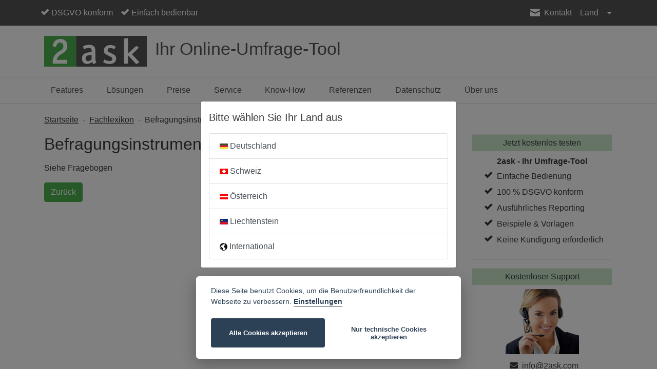

--- FILE ---
content_type: text/html;charset=utf-8
request_url: https://www.2ask.com/fl/befragungsinstrument/
body_size: 24520
content:
<!DOCTYPE html>
<html lang="de" itemscope itemtype="http://schema.org/WebPage">
  <head>
    <script>
window.dataLayer = window.dataLayer || [];
function gtag(){dataLayer.push(arguments);}
gtag('consent', 'default', {
    'ad_storage': 'denied',
    'ad_user_data': 'denied',
    'ad_personalization': 'denied',
    'analytics_storage': 'denied',
    'functionality_storage': 'denied',
    'personalization_storage': 'denied',
    'security_storage': 'denied'
});
gtag('set', 'url_passthrough', true);
gtag('set', 'ads_data_redaction', true);
</script>        <script>
      window.dataLayer = window.dataLayer || [];
      function gtag(){window.dataLayer.push(arguments);}
</script>
<!-- Google Tag Manager -->
<script>(function(w,d,s,l,i){w[l]=w[l]||[];w[l].push({'gtm.start':
new Date().getTime(),event:'gtm.js'});var f=d.getElementsByTagName(s)[0],
j=d.createElement(s),dl=l!='dataLayer'?'&l='+l:'';j.async=true;j.src=
'https://www.googletagmanager.com/gtm.js?id='+i+dl;f.parentNode.insertBefore(j,f);
})(window,document,'script','dataLayer','GTM-NG59ZC3');</script>
<!-- End Google Tag Manager -->    <meta charset="utf-8">
    <meta name="viewport" content="width=device-width, initial-scale=1, shrink-to-fit=no">
    <title itemprop="name">Befragungsinstrument - Beispiele & Informationen - 2ask Ihr Umfrage-Tool | www.2ask.com</title>
    <meta name="description" content="Beispiele und Informationen zum Thema &quot;Befragungsinstrument&quot; vom Umfrage-Tool 2ask.">
    <meta itemprop="description" content="Beispiele und Informationen zum Thema &quot;Befragungsinstrument&quot; vom Umfrage-Tool 2ask.">
    <meta name="keywords" content="">
    <meta itemprop="keywords" content="">
                  <meta content="orbiz Software GmbH" itemprop="provider"/>
      <meta content="orbiz Software GmbH" itemprop="creator"/>
                  <link rel="shortcut icon" href="//cdn.2ask.com/1337/591/themes/29/assets/favicon.ico" type="image/ico">
            <link href="//cdn.2ask.com/1337/591/themes/29/assets/font_awesome/css/all.min.css" rel="stylesheet">    
    <link href="//cdn.2ask.com/1337/591/themes/29/assets/css/open-iconic-bootstrap.css" rel="stylesheet">
    <link href="//cdn.2ask.com/1337/591/themes/29/assets/css/bootstrap_4_3_1.min.css" media="screen" rel="stylesheet" type="text/css">
    <link href="//cdn.2ask.com/1337/591/themes/29/assets/css/jquery-ui-1.12.1.custom.css" media="screen" rel="stylesheet" type="text/css" />
    <link href="//cdn.2ask.com/1337/591/themes/29/assets/css/photoswipe.css" type="text/css" rel="stylesheet">
    <link href="//cdn.2ask.com/1337/591/themes/29/assets/css/default-skin.css" type="text/css" rel="stylesheet">
    <link href="//cdn.2ask.com/1337/591/themes/29/assets/css/slick.css" type="text/css" rel="stylesheet">
    <link href="//cdn.2ask.com/1337/591/themes/29/assets/css/slick-theme.css" type="text/css" rel="stylesheet">
    <link href="//cdn.2ask.com/1337/591/themes/29/assets/css/cookieconsent.css" type="text/css" rel="stylesheet">
    <link href="//cdn.2ask.com/1337/591/themes/29/assets/css/main.css" rel="stylesheet" type="text/css" />
    <link href="//cdn.2ask.com/1337/591/themes/29/assets/css/theme_styles.css" rel="stylesheet" type="text/css" />
        <link href="//cdn.2ask.com/1337/591/themes/29/assets/css/print.css" type="text/css" rel="stylesheet" media="print">
    <script type="text/javascript">var isDetail, isList;</script>
    <script src="/dtjs/29/591/de/1766243357734/DT.js"></script>
              </head>
    <body>
              <!-- Google Tag Manager (noscript) -->
<noscript><iframe src="https://www.googletagmanager.com/ns.html?id=GTM-NG59ZC3"
height="0" width="0" style="display:none;visibility:hidden"></iframe></noscript>
<!-- End Google Tag Manager (noscript) -->        <div id="loadingDiv" class="d-none d-print-none"><div class="inner"><img src="//cdn.2ask.com/1337/591/themes/29/assets/img/loader.gif" alt=""></div></div>
              <div class="d-print-none ">
        <div id="topbar" >
  <nav class="navbar navbar-expand navbar-dark custom_bg ">
    <div class="container">
      <button class="navbar-toggler d-lg-none" type="button" data-toggle="collapse" data-target="#nav_mobile" aria-controls="nav_mobile" aria-expanded="false" aria-label="nav_mobile">
        <span class="navbar-toggler-icon"></span>
      </button>
      <div class="navbar-logo">
        <a href="/" class="d-flex">
          <svg version="1.1" xmlns="http://www.w3.org/2000/svg" height="25" viewBox="0 0 26 7.9">
                  <g transform="translate(-62.158 -110.03)">
                  <rect x="62.158" y="110.03" width="26.458" height="7.9375" fill="#fff"></rect>
                  <path d="m62.158 110.03v7.9287h8.235v-7.9287zm4.1637 0.79453c0.54962 0 0.98659 0.16324 1.3111 0.48975 0.3311 0.31941 0.49689 0.7487 0.49689 1.2882 0 0.41168-0.07644 0.74547-0.22875 1.001-0.18541 0.31231-0.47335 0.59608-0.86404 0.85161l-0.59591 0.39392c-0.26488 0.17745-0.4502 0.3195-0.55615 0.42597-0.25163 0.26263-0.40067 0.57869-0.44702 0.9478h2.5029c0.10595 0 0.159 0.0636 0.159 0.19131v0.61766c0 0.0781-0.0098 0.12774-0.02963 0.14903-0.01325 0.0142-0.05653 0.0216-0.12937 0.0216h-3.4663c-0.07946 0-0.11926-0.10316-0.11926-0.309 0-0.66722 0.14554-1.2351 0.4369-1.7036 0.16555-0.26263 0.35088-0.48248 0.55615-0.65993 0.15893-0.14197 0.42733-0.33369 0.80478-0.57503 0.33772-0.21294 0.55934-0.37965 0.66529-0.50032 0.19866-0.21294 0.29813-0.47204 0.29813-0.77726 0-0.28392-0.07958-0.50759-0.23851-0.67084-0.1523-0.17036-0.36729-0.25545-0.64541-0.25545-0.35096 0-0.63926 0.21638-0.86441 0.64936-0.06622 0.12066-0.13567 0.26967-0.20851 0.44712-0.02649 0.0639-0.07291 0.0854-0.13913 0.0642l-0.58579-0.21316c-0.07284-0.0284-0.09937-0.0957-0.0795-0.20224 0.02649-0.14196 0.08617-0.31563 0.17888-0.52147 0.35096-0.76659 0.94674-1.15 1.7877-1.15z" fill="#4caf50"></path>
                  <path d="m70.393 110.03v7.9375h18.223v-7.9375zm13.279 0.57115c0.07285 5e-3 0.1095 0.0432 0.1095 0.11627v3.8905l2.0244-1.9178c0.03408-0.0304 0.06818-0.0458 0.10227-0.0458 0.03408 0 0.08872 0.0246 0.1637 0.0733l0.40908 0.27377c0.0818 0.0548 0.0818 0.12169 0 0.20083l-1.6974 1.5707 1.83 1.9636c0.05453 0.0548 0.08203 0.0944 0.08203 0.11874 0 0.0244-0.0275 0.0517-0.08203 0.0821l-0.62373 0.3379c-0.07498 0.0426-0.13622 0.0365-0.18394-0.0183l-2.0244-2.2374v2.064c0 0.0852-0.04767 0.12755-0.1431 0.12755h-0.73648c-0.10907 0-0.16334-0.0423-0.16334-0.12755v-6.1916c0-0.0792 0.04767-0.12795 0.1431-0.14622l0.7054-0.12789c0.03238-6e-3 0.06064-8e-3 0.08492-7e-3zm-9.9099 1.737c1.0523 0 1.5785 0.48451 1.5785 1.453v1.8857c0 0.46182 0.07642 0.84019 0.22947 1.1352 0.04464 0.0834 0.03824 0.13784-0.01915 0.16349l-0.58362 0.28857c-0.03827 0.0192-0.07026 0.0289-0.09576 0.0289-0.05102 0-0.10522-0.0479-0.16262-0.1441-0.05102-0.10263-0.10522-0.25012-0.16262-0.44254-0.38902 0.38485-0.81926 0.57713-1.2912 0.57713-0.41453 0-0.74614-0.12509-0.99486-0.37524-0.24234-0.25016-0.36354-0.58682-0.36354-1.0102 0-0.64783 0.27741-1.1034 0.83224-1.3664 0.38902-0.18601 0.94686-0.28215 1.6739-0.28856v-0.30795c0-0.29505-0.05722-0.50008-0.17201-0.61553-0.10842-0.12187-0.30301-0.18286-0.58362-0.18286-0.28698 0-0.6536 0.093-1.1 0.27904-0.08928 0.0385-0.14687 0.0223-0.17238-0.0483l-0.15286-0.47143c-0.01275-0.0321-0.01915-0.061-0.01915-0.0867 0-0.0769 0.06362-0.14106 0.19117-0.19238 0.44642-0.18601 0.90261-0.27905 1.3682-0.27905zm5.4221 0.0624c0.46708 0 0.89792 0.10402 1.2926 0.31182 0.08552 0.0441 0.10532 0.11629 0.05927 0.21705l-0.20743 0.41575c-0.03947 0.0756-0.10521 0.0913-0.19731 0.0472-0.3684-0.15742-0.67766-0.23606-0.92765-0.23606-0.4605 6e-3 -0.69058 0.19183-0.69058 0.55704 0 0.13224 0.04595 0.24235 0.13805 0.3305 0.07236 0.0756 0.22681 0.17316 0.46364 0.29279l0.97715 0.49117c0.42103 0.22668 0.63132 0.56985 0.63132 1.0295 0 0.42819-0.15127 0.77458-0.45388 1.039-0.29604 0.26447-0.68729 0.39674-1.1741 0.39674-0.60523 0-1.1446-0.13512-1.6182-0.40589-0.05921-0.0315-0.0889-0.0568-0.0889-0.0758-0.0066-0.0126 0.0033-0.0505 0.02963-0.11345l0.20707-0.49116c0.02631-0.063 0.08888-0.069 0.18755-0.0186 0.47366 0.22669 0.88824 0.34001 1.2435 0.34001 0.20394 0 0.36828-0.0536 0.49327-0.16067 0.12499-0.11334 0.18755-0.25812 0.18755-0.43443 0-0.13853-0.04948-0.24863-0.14816-0.33049-0.07237-0.063-0.25332-0.167-0.54278-0.31183-0.23683-0.11334-0.55244-0.27384-0.94716-0.48165-0.3684-0.21409-0.55254-0.54153-0.55254-0.98231 0-0.41559 0.15127-0.75555 0.45389-1.02 0.30919-0.27077 0.70398-0.40625 1.1842-0.40625zm-4.7813 2.545c-0.44642 7e-3 -0.78105 0.0516-1.0043 0.13494-0.36989 0.13469-0.55471 0.38488-0.55471 0.75048 0 0.20525 0.06024 0.37824 0.18141 0.51935 0.12755 0.13469 0.28412 0.20224 0.46906 0.20224 0.29336 0 0.596-0.15404 0.90849-0.46191z" fill="#545454"></path>
                  </g>
          </svg>
        </a>
      </div>
      <div class="collapse navbar-collapse">
                  <ul class="navbar-nav mr-auto">
                          <li class="nav-item d-none d-800-inline nr_isode">
                                                      <a href="tel:+4975314570725" target="" class="nav-link">
                                                                        Kostenloser Support 07531 4570725                                                    </a>
                              </li>
                          <li class="nav-item d-none d-800-inline nr_isoch">
                                                      <a href="tel:+41445004333" target="" class="nav-link">
                                                                        Kostenloser Support 044 5004333                                                    </a>
                              </li>
                          <li class="nav-item d-none d-800-inline nr_isoat">
                                                      <a href="tel:+430720510710" target="" class="nav-link">
                                                                        Kostenloser Support 0720 510710                                                    </a>
                              </li>
                          <li class="nav-item d-none d-800-inline nr_isonet">
                                                      <a href="tel:+49075314570725" target="" class="nav-link">
                                                                        Kostenloser Support +49 7531 4570725                                                    </a>
                              </li>
                          <li class="nav-item d-none d-850-inline nr_isoli">
                                                      <a href="tel:+49075314570725" target="" class="nav-link">
                                                                        <span class="oi oi-check"></span> Kostenloser Support +49 7531 4570725                                                    </a>
                              </li>
                          <li class="nav-item d-none d-960-inline ">
                                  <a href="javascript:void(0);" class="nav-link">    
                                                      <span class="oi oi-check"></span> DSGVO-konform                                                    </a>  
                              </li>
                          <li class="nav-item d-none d-1170-inline ">
                                  <a href="javascript:void(0);" class="nav-link">    
                                                      <span class="oi oi-check"></span> Einfach bedienbar                                                    </a>  
                              </li>
                          <li class="nav-item d-none d-1380-inline ">
                                  <a href="javascript:void(0);" class="nav-link">    
                                                      <span class="oi oi-check"></span> Sofort einsatzbereit                                                    </a>  
                              </li>
                      </ul>
                <ul class="navbar-nav position-r">
                                                    <li class="nav-item dropdown nr_isode">
                  <a href="javascript:void(0);" id="telNavDropdown-1" name="telNavDropdown-1" role="button" data-toggle="dropdown" aria-haspopup="true" aria-expanded="false" class="nav-link iconlink d-800-none" style="top:5px;">
                    <span class="pIcon"></span>
                  </a>
                  <div class="dropdown-menu rounded-0 phoneLinks px-0 py-1" aria-labelledby="telNavDropdown-1" style="left:-50px;">
                    <a class="dropdown-item px-2 py-1" href="tel:+4975314570725">
                      Kostenloser Support 07531 4570725                    </a>
                  </div>
                </li>
                                                                              <li class="nav-item dropdown nr_isoch">
                  <a href="javascript:void(0);" id="telNavDropdown-2" name="telNavDropdown-2" role="button" data-toggle="dropdown" aria-haspopup="true" aria-expanded="false" class="nav-link iconlink d-800-none" style="top:5px;">
                    <span class="pIcon"></span>
                  </a>
                  <div class="dropdown-menu rounded-0 phoneLinks px-0 py-1" aria-labelledby="telNavDropdown-2" style="left:-50px;">
                    <a class="dropdown-item px-2 py-1" href="tel:+41445004333">
                      Kostenloser Support 044 5004333                    </a>
                  </div>
                </li>
                                                                              <li class="nav-item dropdown nr_isoat">
                  <a href="javascript:void(0);" id="telNavDropdown-3" name="telNavDropdown-3" role="button" data-toggle="dropdown" aria-haspopup="true" aria-expanded="false" class="nav-link iconlink d-800-none" style="top:5px;">
                    <span class="pIcon"></span>
                  </a>
                  <div class="dropdown-menu rounded-0 phoneLinks px-0 py-1" aria-labelledby="telNavDropdown-3" style="left:-50px;">
                    <a class="dropdown-item px-2 py-1" href="tel:+430720510710">
                      Kostenloser Support 0720 510710                    </a>
                  </div>
                </li>
                                                                              <li class="nav-item dropdown nr_isonet">
                  <a href="javascript:void(0);" id="telNavDropdown-4" name="telNavDropdown-4" role="button" data-toggle="dropdown" aria-haspopup="true" aria-expanded="false" class="nav-link iconlink d-800-none" style="top:5px;">
                    <span class="pIcon"></span>
                  </a>
                  <div class="dropdown-menu rounded-0 phoneLinks px-0 py-1" aria-labelledby="telNavDropdown-4" style="left:-50px;">
                    <a class="dropdown-item px-2 py-1" href="tel:+49075314570725">
                      Kostenloser Support +49 7531 4570725                    </a>
                  </div>
                </li>
                                                                              <li class="nav-item dropdown nr_isoli">
                  <a href="javascript:void(0);" id="telNavDropdown-5" name="telNavDropdown-5" role="button" data-toggle="dropdown" aria-haspopup="true" aria-expanded="false" class="nav-link iconlink d-800-none" style="top:5px;">
                    <span class="pIcon"></span>
                  </a>
                  <div class="dropdown-menu rounded-0 phoneLinks px-0 py-1" aria-labelledby="telNavDropdown-5" style="left:-50px;">
                    <a class="dropdown-item px-2 py-1" href="tel:+49075314570725">
                      Kostenloser Support +49 7531 4570725                    </a>
                  </div>
                </li>
                                                                                                                <li class="nav-item">
            <a href="/kontakt/" class="nav-link iconlink contactIcon">
              <span class="oi oi-envelope-closed"></span>
            </a>
          </li>
          <li class="nav-item d-none d-700-inline">
              <a href="/kontakt/" class="nav-link pl-0">Kontakt</a>
          </li>
                                          <li class="nav-item dropdown langNav-item">
              <a class="nav-link dropdown-toggle" href="javascript:void(0);" id="countriesNavDropdown" name="countriesNavDropdown" role="button" data-toggle="dropdown" aria-haspopup="true" aria-expanded="false">
                Land                <span class="flag_icon ml-1 mr-1">
                                                          <img src="//cdn.2ask.com/1337/-/media/content/icons/de.png" title="Deutschland" alt="Deutschland" class="countryimg countryimg_isode">
                                                          <img src="//cdn.2ask.com/1337/-/media/content/icons/ch.png" title="Schweiz" alt="Schweiz" class="countryimg countryimg_isoch">
                                                          <img src="//cdn.2ask.com/1337/-/media/content/icons/at.png" title="Österreich" alt="Österreich" class="countryimg countryimg_isoat">
                                                          <img src="//cdn.2ask.com/1337/-/media/content/icons/li.png" title="Liechtenstein" alt="Liechtenstein" class="countryimg countryimg_isoli">
                                                          <img src="//cdn.2ask.com/1337/-/media/content/icons/net.png" title="International" alt="International" class="countryimg countryimg_isonet">
                                  </span>
              </a>
              <div class="dropdown-menu dropdown-menu-right rounded-0 countriesLinks px-0 py-1" aria-labelledby="countriesNavDropdown">
                                  <a class="dropdown-item px-2 py-1" href="javascript:void(0);" data-isocountry="de">
                    <span class="flag_icon mr-1"><img src="//cdn.2ask.com/1337/-/media/content/icons/de.png" title="" alt=""></span> Deutschland                  </a>
                                  <a class="dropdown-item px-2 py-1" href="javascript:void(0);" data-isocountry="ch">
                    <span class="flag_icon mr-1"><img src="//cdn.2ask.com/1337/-/media/content/icons/ch.png" title="" alt=""></span> Schweiz                  </a>
                                  <a class="dropdown-item px-2 py-1" href="javascript:void(0);" data-isocountry="at">
                    <span class="flag_icon mr-1"><img src="//cdn.2ask.com/1337/-/media/content/icons/at.png" title="" alt=""></span> Österreich                  </a>
                                  <a class="dropdown-item px-2 py-1" href="javascript:void(0);" data-isocountry="li">
                    <span class="flag_icon mr-1"><img src="//cdn.2ask.com/1337/-/media/content/icons/li.png" title="" alt=""></span> Liechtenstein                  </a>
                                  <a class="dropdown-item px-2 py-1" href="javascript:void(0);" data-isocountry="net">
                    <span class="flag_icon mr-1"><img src="//cdn.2ask.com/1337/-/media/content/icons/net.png" title="" alt=""></span> International                  </a>
                              </div>
            </li>
                                          <li class="nav-item is_not_logged_in">
              <a class="nav-link iconlink register_isode" href="https://dc.2ask.com/admin/login/?country=DE&language=de" name="Anmelden" role="button" style="top:5px;"><span class="oi oi-person"></span></a>
              <a class="nav-link iconlink register_isoat" href="https://dc.2ask.com/admin/login/?country=AT&language=de" name="Anmelden" role="button" style="top:5px;"><span class="oi oi-person"></span></a>
              <a class="nav-link iconlink register_isonet" href="https://dc.2ask.com/admin/login/?country=NET&language=de" name="Anmelden" role="button" style="top:5px;"><span class="oi oi-person"></span></a>
              <a class="nav-link iconlink register_isoch" href="https://dc.2ask.com/admin/login/?country=CH&language=de" name="Anmelden" role="button" style="top:5px;"><span class="oi oi-person"></span></a>
              <a class="nav-link iconlink register_isoli" href="https://dc.2ask.com/admin/login/?country=LI&language=de" name="Anmelden" role="button" style="top:5px;"><span class="oi oi-person"></span></a>
            </li>
            <li class="nav-item is_not_logged_in d-none d-700-inline">
              <a class="nav-link pl-0 register_isode" href="https://dc.2ask.com/admin/login/?country=DE&language=de" name="Anmelden">Anmelden</a>
              <a class="nav-link pl-0 register_isoat" href="https://dc.2ask.com/admin/login/?country=AT&language=de" name="Anmelden">Anmelden</a>
              <a class="nav-link pl-0 register_isonet" href="https://dc.2ask.com/admin/login/?country=NET&language=de" name="Anmelden">Anmelden</a>
              <a class="nav-link pl-0 register_isoch" href="https://dc.2ask.com/admin/login/?country=CH&language=de" name="Anmelden">Anmelden</a>
              <a class="nav-link pl-0 register_isoli" href="https://dc.2ask.com/admin/login/?country=LI&language=de" name="Anmelden">Anmelden</a>
            </li>
                  </ul>
      </div>      
    </div>
  </nav>
  <div class="collapse navbar-collapse " id="nav_mobile">
    <div class="navbar-header-row d-flex pt-2 justify-content-between">
     <div class="nav-mobile-logo">
        <a href="/" class="d-flex pt-2">
          <svg version="1.1" xmlns="http://www.w3.org/2000/svg" height="35" viewBox="0 0 26 7.9">
                  <g transform="translate(-62.158 -110.03)">
                  <rect x="62.158" y="110.03" width="26.458" height="7.9375" fill="#fff"></rect>
                  <path d="m62.158 110.03v7.9287h8.235v-7.9287zm4.1637 0.79453c0.54962 0 0.98659 0.16324 1.3111 0.48975 0.3311 0.31941 0.49689 0.7487 0.49689 1.2882 0 0.41168-0.07644 0.74547-0.22875 1.001-0.18541 0.31231-0.47335 0.59608-0.86404 0.85161l-0.59591 0.39392c-0.26488 0.17745-0.4502 0.3195-0.55615 0.42597-0.25163 0.26263-0.40067 0.57869-0.44702 0.9478h2.5029c0.10595 0 0.159 0.0636 0.159 0.19131v0.61766c0 0.0781-0.0098 0.12774-0.02963 0.14903-0.01325 0.0142-0.05653 0.0216-0.12937 0.0216h-3.4663c-0.07946 0-0.11926-0.10316-0.11926-0.309 0-0.66722 0.14554-1.2351 0.4369-1.7036 0.16555-0.26263 0.35088-0.48248 0.55615-0.65993 0.15893-0.14197 0.42733-0.33369 0.80478-0.57503 0.33772-0.21294 0.55934-0.37965 0.66529-0.50032 0.19866-0.21294 0.29813-0.47204 0.29813-0.77726 0-0.28392-0.07958-0.50759-0.23851-0.67084-0.1523-0.17036-0.36729-0.25545-0.64541-0.25545-0.35096 0-0.63926 0.21638-0.86441 0.64936-0.06622 0.12066-0.13567 0.26967-0.20851 0.44712-0.02649 0.0639-0.07291 0.0854-0.13913 0.0642l-0.58579-0.21316c-0.07284-0.0284-0.09937-0.0957-0.0795-0.20224 0.02649-0.14196 0.08617-0.31563 0.17888-0.52147 0.35096-0.76659 0.94674-1.15 1.7877-1.15z" fill="#4caf50"></path>
                  <path d="m70.393 110.03v7.9375h18.223v-7.9375zm13.279 0.57115c0.07285 5e-3 0.1095 0.0432 0.1095 0.11627v3.8905l2.0244-1.9178c0.03408-0.0304 0.06818-0.0458 0.10227-0.0458 0.03408 0 0.08872 0.0246 0.1637 0.0733l0.40908 0.27377c0.0818 0.0548 0.0818 0.12169 0 0.20083l-1.6974 1.5707 1.83 1.9636c0.05453 0.0548 0.08203 0.0944 0.08203 0.11874 0 0.0244-0.0275 0.0517-0.08203 0.0821l-0.62373 0.3379c-0.07498 0.0426-0.13622 0.0365-0.18394-0.0183l-2.0244-2.2374v2.064c0 0.0852-0.04767 0.12755-0.1431 0.12755h-0.73648c-0.10907 0-0.16334-0.0423-0.16334-0.12755v-6.1916c0-0.0792 0.04767-0.12795 0.1431-0.14622l0.7054-0.12789c0.03238-6e-3 0.06064-8e-3 0.08492-7e-3zm-9.9099 1.737c1.0523 0 1.5785 0.48451 1.5785 1.453v1.8857c0 0.46182 0.07642 0.84019 0.22947 1.1352 0.04464 0.0834 0.03824 0.13784-0.01915 0.16349l-0.58362 0.28857c-0.03827 0.0192-0.07026 0.0289-0.09576 0.0289-0.05102 0-0.10522-0.0479-0.16262-0.1441-0.05102-0.10263-0.10522-0.25012-0.16262-0.44254-0.38902 0.38485-0.81926 0.57713-1.2912 0.57713-0.41453 0-0.74614-0.12509-0.99486-0.37524-0.24234-0.25016-0.36354-0.58682-0.36354-1.0102 0-0.64783 0.27741-1.1034 0.83224-1.3664 0.38902-0.18601 0.94686-0.28215 1.6739-0.28856v-0.30795c0-0.29505-0.05722-0.50008-0.17201-0.61553-0.10842-0.12187-0.30301-0.18286-0.58362-0.18286-0.28698 0-0.6536 0.093-1.1 0.27904-0.08928 0.0385-0.14687 0.0223-0.17238-0.0483l-0.15286-0.47143c-0.01275-0.0321-0.01915-0.061-0.01915-0.0867 0-0.0769 0.06362-0.14106 0.19117-0.19238 0.44642-0.18601 0.90261-0.27905 1.3682-0.27905zm5.4221 0.0624c0.46708 0 0.89792 0.10402 1.2926 0.31182 0.08552 0.0441 0.10532 0.11629 0.05927 0.21705l-0.20743 0.41575c-0.03947 0.0756-0.10521 0.0913-0.19731 0.0472-0.3684-0.15742-0.67766-0.23606-0.92765-0.23606-0.4605 6e-3 -0.69058 0.19183-0.69058 0.55704 0 0.13224 0.04595 0.24235 0.13805 0.3305 0.07236 0.0756 0.22681 0.17316 0.46364 0.29279l0.97715 0.49117c0.42103 0.22668 0.63132 0.56985 0.63132 1.0295 0 0.42819-0.15127 0.77458-0.45388 1.039-0.29604 0.26447-0.68729 0.39674-1.1741 0.39674-0.60523 0-1.1446-0.13512-1.6182-0.40589-0.05921-0.0315-0.0889-0.0568-0.0889-0.0758-0.0066-0.0126 0.0033-0.0505 0.02963-0.11345l0.20707-0.49116c0.02631-0.063 0.08888-0.069 0.18755-0.0186 0.47366 0.22669 0.88824 0.34001 1.2435 0.34001 0.20394 0 0.36828-0.0536 0.49327-0.16067 0.12499-0.11334 0.18755-0.25812 0.18755-0.43443 0-0.13853-0.04948-0.24863-0.14816-0.33049-0.07237-0.063-0.25332-0.167-0.54278-0.31183-0.23683-0.11334-0.55244-0.27384-0.94716-0.48165-0.3684-0.21409-0.55254-0.54153-0.55254-0.98231 0-0.41559 0.15127-0.75555 0.45389-1.02 0.30919-0.27077 0.70398-0.40625 1.1842-0.40625zm-4.7813 2.545c-0.44642 7e-3 -0.78105 0.0516-1.0043 0.13494-0.36989 0.13469-0.55471 0.38488-0.55471 0.75048 0 0.20525 0.06024 0.37824 0.18141 0.51935 0.12755 0.13469 0.28412 0.20224 0.46906 0.20224 0.29336 0 0.596-0.15404 0.90849-0.46191z" fill="#545454"></path>
                  </g>
          </svg>
        </a>
    </div>
    <div class="nav-mobile-button-register text-right">
      <a class="btn btn-primary btn-lg register_isode" href="https://dc.2ask.com/register/?country=DE&language=de">Kostenlos testen</a>
      <a class="btn btn-primary btn-lg register_isoat" href="https://dc.2ask.com/register/?country=AT&language=de">Kostenlos testen</a>
      <a class="btn btn-primary btn-lg register_isonet" href="https://dc.2ask.com/register/?country=NET&language=de">Kostenlos testen</a>
      <a class="btn btn-primary btn-lg register_isoch" href="https://dc.2ask.com/register/?country=CH&language=de">Kostenlos testen</a>
      <a class="btn btn-primary btn-lg register_isoli" href="https://dc.2ask.com/register/?country=LI&language=de">Kostenlos testen</a>
    </div>
    </div>
      <ul class="nav navbar-nav flex-column flex-nowrap">
    <li><hr class="mt-2 mb-2" /></li>
                  <li class="nav-item  "><a href="/umfrage-tool/" target="" class="nav-link ">Features</a></li>
            <li><hr class="mt-2 mb-2" /></li>
                  <li class="nav-item  ">
          <div class="row mr-0 ml-0">
            <div class="col-10 pl-0 pr-0">
                              <a class="nav-link  collapsed" data-toggle="collapse" data-target="#submenu_92" href="javascript:void(0);">Lösungen</a>
                          </div>
            <div class="col-2 text-right pl-0 pr-0">
              <button class="btn btn-link grey collapsed" type="button" data-toggle="collapse" data-target="#submenu_92"><span class="oi oi-caret-bottom"></span></button>
            </div>
          </div>
          <div class="collapse " id="submenu_92" aria-expanded="false">
            <ul class="flex-column pl-2 nav">
                                                <li class="nav-item  "><a class="nav-link " href="/mitarbeiterbefragungen/" target="">Mitarbeiterbefragungen</a></li>
                                                                <li class="nav-item  "><a class="nav-link " href="/kundenbefragungen/" target="">Kundenbefragungen</a></li>
                                                                <li class="nav-item  "><a class="nav-link " href="/seminarevaluationen/" target="">Seminarevaluationen</a></li>
                                                                <li class="nav-item  "><a class="nav-link " href="/patientenbefragungen/" target="">Patientenbefragungen</a></li>
                                                                <li class="nav-item  "><a class="nav-link " href="/beispiele-fuer-umfragen/" target="">Beispiele für Umfragen</a></li>
                                                                <li class="nav-item  "><a class="nav-link " href="/beispiele-fuer-auswertungen/" target="">Beispiele für Auswertungen</a></li>
                                                                <li class="nav-item  "><a class="nav-link " href="/tabelle-matrix/" target="">Beispiele für Fragetypen</a></li>
                                          </ul>
          </div>
        </li>
            <li><hr class="mt-2 mb-2" /></li>
                  <li class="nav-item  ">
          <div class="row mr-0 ml-0">
            <div class="col-10 pl-0 pr-0">
                              <a class="nav-link  collapsed" data-toggle="collapse" data-target="#submenu_95" href="javascript:void(0);">Preise</a>
                          </div>
            <div class="col-2 text-right pl-0 pr-0">
              <button class="btn btn-link grey collapsed" type="button" data-toggle="collapse" data-target="#submenu_95"><span class="oi oi-caret-bottom"></span></button>
            </div>
          </div>
          <div class="collapse " id="submenu_95" aria-expanded="false">
            <ul class="flex-column pl-2 nav">
                                                <li class="nav-item  "><a class="nav-link " href="/preise/" target="">Firmentarife</a></li>
                                                                <li class="nav-item  "><a class="nav-link " href="/enterprisetarife/" target="">Enterprisetarife</a></li>
                                                                <li class="nav-item _isode _isoat _isonet "><a class="nav-link " href="/studententarife/" target="">Studententarife</a></li>
                                                                <li class="nav-item  "><a class="nav-link " href="/hochschultarife/" target="">Hochschultarife</a></li>
                                          </ul>
          </div>
        </li>
            <li><hr class="mt-2 mb-2" /></li>
                  <li class="nav-item  "><a href="/service/" target="" class="nav-link ">Service</a></li>
            <li><hr class="mt-2 mb-2" /></li>
                  <li class="nav-item  ">
          <div class="row mr-0 ml-0">
            <div class="col-10 pl-0 pr-0">
                              <a class="nav-link  collapsed" data-toggle="collapse" data-target="#submenu_103" href="javascript:void(0);">Know-How</a>
                          </div>
            <div class="col-2 text-right pl-0 pr-0">
              <button class="btn btn-link grey collapsed" type="button" data-toggle="collapse" data-target="#submenu_103"><span class="oi oi-caret-bottom"></span></button>
            </div>
          </div>
          <div class="collapse " id="submenu_103" aria-expanded="false">
            <ul class="flex-column pl-2 nav">
                                                <li class="nav-item  "><a class="nav-link " href="/fragebogen-erstellen/ziele-fuer-eine-umfrage-definieren/" target="">Fragebogen erstellen (Leitfaden)</a></li>
                                                                <li class="nav-item  "><a class="nav-link " href="/checkliste-zur-fragebogenerstellung/" target="">Checkliste zur Fragebogenerstellung</a></li>
                                                                <li class="nav-item  "><a class="nav-link " href="/know-how/mitarbeiterbefragung/" target="">Mitarbeiterbefragung</a></li>
                                                                <li class="nav-item  "><a class="nav-link " href="/know-how/kundenbefragung/" target="">Kundenbefragung</a></li>
                                                                <li class="nav-item  "><a class="nav-link " href="/know-how/websitebefragung/" target="">Websitebefragung</a></li>
                                                                <li class="nav-item  "><a class="nav-link " href="/know-how/marktforschung/" target="">Marktforschung</a></li>
                                                                <li class="nav-item  "><a class="nav-link " href="/befragungen-im-rahmen-des-qualitaetsmangements/" target="">Qualitätssicherung</a></li>
                                                                <li class="nav-item  "><a class="nav-link " href="/umfrage-fuer-bachelorarbeit-masterarbeit-erstellen/" target="">Studium & Lehre</a></li>
                                                                <li class="nav-item  "><a class="nav-link " href="/projektphasen-einer-befragung-online-umfrage/" target="">Projektphasen einer Umfrage</a></li>
                                                                <li class="nav-item  "><a class="nav-link " href="/statistik/grundbegriffe-statistik/" target="">Leitfaden Statistik</a></li>
                                                                <li class="nav-item  "><a class="nav-link " href="/einfuehrung-in-spss/" target="">Einführung in SPSS</a></li>
                                                                <li class="nav-item  "><a class="nav-link " href="/fachlexikon/" target="">Fachlexikon</a></li>
                                          </ul>
          </div>
        </li>
            <li><hr class="mt-2 mb-2" /></li>
                  <li class="nav-item  ">
          <div class="row mr-0 ml-0">
            <div class="col-10 pl-0 pr-0">
                              <a class="nav-link  collapsed" data-toggle="collapse" data-target="#submenu_113" href="javascript:void(0);">Referenzen</a>
                          </div>
            <div class="col-2 text-right pl-0 pr-0">
              <button class="btn btn-link grey collapsed" type="button" data-toggle="collapse" data-target="#submenu_113"><span class="oi oi-caret-bottom"></span></button>
            </div>
          </div>
          <div class="collapse " id="submenu_113" aria-expanded="false">
            <ul class="flex-column pl-2 nav">
                                                <li class="nav-item  "><a class="nav-link " href="/referenzen/" target="">Referenzen</a></li>
                                                                <li class="nav-item  "><a class="nav-link " href="/case-studies/" target="">Case Studies</a></li>
                                          </ul>
          </div>
        </li>
            <li><hr class="mt-2 mb-2" /></li>
                  <li class="nav-item  "><a href="/datenschutz/" target="" class="nav-link ">Datenschutz</a></li>
            <li><hr class="mt-2 mb-2" /></li>
                  <li class="nav-item  "><a href="/ueber-uns/" target="" class="nav-link ">Über uns</a></li>
            <li><hr class="mt-2 mb-2" /></li>
              <li class="nav-item   d-none">
                              <a href="tel:+4975314570725" target="" class="nav-link ">
                                        Kostenloser Support 07531 4570725                            </a>
              </li>
          <li class="nav-item   d-none">
                              <a href="tel:+41445004333" target="" class="nav-link ">
                                        Kostenloser Support 044 5004333                            </a>
              </li>
          <li class="nav-item   d-none">
                              <a href="tel:+430720510710" target="" class="nav-link ">
                                        Kostenloser Support 0720 510710                            </a>
              </li>
          <li class="nav-item   d-none">
                              <a href="tel:+49075314570725" target="" class="nav-link ">
                                        Kostenloser Support +49 7531 4570725                            </a>
              </li>
          <li class="nav-item   d-none">
                              <a href="tel:+49075314570725" target="" class="nav-link ">
                                        Kostenloser Support +49 7531 4570725                            </a>
              </li>
          <li class="nav-item   d-none">
                  <span>    
                              DSGVO-konform                            </span>  
              </li>
          <li class="nav-item   d-none">
                  <span>    
                              Einfach bedienbar                            </span>  
              </li>
          <li class="nav-item   d-none">
                  <span>    
                              Sofort einsatzbereit                            </span>  
              </li>
      </ul>  
  </div>
</div>
      </div>
              <header class="d-print-none ">
        <div id="header" class="d-print-none">
  <div class="container">  <div class="row align-items-center">
    <div class="col-6 col-lg-8 pr-0 align-self-center text-left">
      <div class="main-logo">
                  <a href="/" class="d-flex">
            <!--<img class="img-fluid mx-auto" src="//cdn.2ask.com/1337/591/themes/29/assets/img/logo.gif" alt="Demoshop" title="Demoshop" >-->
            <svg height="60" version="1.1" viewBox="0 0 26.458332 7.9375032" xmlns="http://www.w3.org/2000/svg">
              <g transform="translate(-62.158 -110.03)">
              <rect x="62.158" y="110.03" width="26.458" height="7.9375" fill="#fff" />
              <path d="m62.158 110.03v7.9287h8.235v-7.9287zm4.1637 0.79453c0.54962 0 0.98659 0.16324 1.3111 0.48975 0.3311 0.31941 0.49689 0.7487 0.49689 1.2882 0 0.41168-0.07644 0.74547-0.22875 1.001-0.18541 0.31231-0.47335 0.59608-0.86404 0.85161l-0.59591 0.39392c-0.26488 0.17745-0.4502 0.3195-0.55615 0.42597-0.25163 0.26263-0.40067 0.57869-0.44702 0.9478h2.5029c0.10595 0 0.159 0.0636 0.159 0.19131v0.61766c0 0.0781-0.0098 0.12774-0.02963 0.14903-0.01325 0.0142-0.05653 0.0216-0.12937 0.0216h-3.4663c-0.07946 0-0.11926-0.10316-0.11926-0.309 0-0.66722 0.14554-1.2351 0.4369-1.7036 0.16555-0.26263 0.35088-0.48248 0.55615-0.65993 0.15893-0.14197 0.42733-0.33369 0.80478-0.57503 0.33772-0.21294 0.55934-0.37965 0.66529-0.50032 0.19866-0.21294 0.29813-0.47204 0.29813-0.77726 0-0.28392-0.07958-0.50759-0.23851-0.67084-0.1523-0.17036-0.36729-0.25545-0.64541-0.25545-0.35096 0-0.63926 0.21638-0.86441 0.64936-0.06622 0.12066-0.13567 0.26967-0.20851 0.44712-0.02649 0.0639-0.07291 0.0854-0.13913 0.0642l-0.58579-0.21316c-0.07284-0.0284-0.09937-0.0957-0.0795-0.20224 0.02649-0.14196 0.08617-0.31563 0.17888-0.52147 0.35096-0.76659 0.94674-1.15 1.7877-1.15z"  fill="#4caf50" />
              <path d="m70.393 110.03v7.9375h18.223v-7.9375zm13.279 0.57115c0.07285 5e-3 0.1095 0.0432 0.1095 0.11627v3.8905l2.0244-1.9178c0.03408-0.0304 0.06818-0.0458 0.10227-0.0458 0.03408 0 0.08872 0.0246 0.1637 0.0733l0.40908 0.27377c0.0818 0.0548 0.0818 0.12169 0 0.20083l-1.6974 1.5707 1.83 1.9636c0.05453 0.0548 0.08203 0.0944 0.08203 0.11874 0 0.0244-0.0275 0.0517-0.08203 0.0821l-0.62373 0.3379c-0.07498 0.0426-0.13622 0.0365-0.18394-0.0183l-2.0244-2.2374v2.064c0 0.0852-0.04767 0.12755-0.1431 0.12755h-0.73648c-0.10907 0-0.16334-0.0423-0.16334-0.12755v-6.1916c0-0.0792 0.04767-0.12795 0.1431-0.14622l0.7054-0.12789c0.03238-6e-3 0.06064-8e-3 0.08492-7e-3zm-9.9099 1.737c1.0523 0 1.5785 0.48451 1.5785 1.453v1.8857c0 0.46182 0.07642 0.84019 0.22947 1.1352 0.04464 0.0834 0.03824 0.13784-0.01915 0.16349l-0.58362 0.28857c-0.03827 0.0192-0.07026 0.0289-0.09576 0.0289-0.05102 0-0.10522-0.0479-0.16262-0.1441-0.05102-0.10263-0.10522-0.25012-0.16262-0.44254-0.38902 0.38485-0.81926 0.57713-1.2912 0.57713-0.41453 0-0.74614-0.12509-0.99486-0.37524-0.24234-0.25016-0.36354-0.58682-0.36354-1.0102 0-0.64783 0.27741-1.1034 0.83224-1.3664 0.38902-0.18601 0.94686-0.28215 1.6739-0.28856v-0.30795c0-0.29505-0.05722-0.50008-0.17201-0.61553-0.10842-0.12187-0.30301-0.18286-0.58362-0.18286-0.28698 0-0.6536 0.093-1.1 0.27904-0.08928 0.0385-0.14687 0.0223-0.17238-0.0483l-0.15286-0.47143c-0.01275-0.0321-0.01915-0.061-0.01915-0.0867 0-0.0769 0.06362-0.14106 0.19117-0.19238 0.44642-0.18601 0.90261-0.27905 1.3682-0.27905zm5.4221 0.0624c0.46708 0 0.89792 0.10402 1.2926 0.31182 0.08552 0.0441 0.10532 0.11629 0.05927 0.21705l-0.20743 0.41575c-0.03947 0.0756-0.10521 0.0913-0.19731 0.0472-0.3684-0.15742-0.67766-0.23606-0.92765-0.23606-0.4605 6e-3 -0.69058 0.19183-0.69058 0.55704 0 0.13224 0.04595 0.24235 0.13805 0.3305 0.07236 0.0756 0.22681 0.17316 0.46364 0.29279l0.97715 0.49117c0.42103 0.22668 0.63132 0.56985 0.63132 1.0295 0 0.42819-0.15127 0.77458-0.45388 1.039-0.29604 0.26447-0.68729 0.39674-1.1741 0.39674-0.60523 0-1.1446-0.13512-1.6182-0.40589-0.05921-0.0315-0.0889-0.0568-0.0889-0.0758-0.0066-0.0126 0.0033-0.0505 0.02963-0.11345l0.20707-0.49116c0.02631-0.063 0.08888-0.069 0.18755-0.0186 0.47366 0.22669 0.88824 0.34001 1.2435 0.34001 0.20394 0 0.36828-0.0536 0.49327-0.16067 0.12499-0.11334 0.18755-0.25812 0.18755-0.43443 0-0.13853-0.04948-0.24863-0.14816-0.33049-0.07237-0.063-0.25332-0.167-0.54278-0.31183-0.23683-0.11334-0.55244-0.27384-0.94716-0.48165-0.3684-0.21409-0.55254-0.54153-0.55254-0.98231 0-0.41559 0.15127-0.75555 0.45389-1.02 0.30919-0.27077 0.70398-0.40625 1.1842-0.40625zm-4.7813 2.545c-0.44642 7e-3 -0.78105 0.0516-1.0043 0.13494-0.36989 0.13469-0.55471 0.38488-0.55471 0.75048 0 0.20525 0.06024 0.37824 0.18141 0.51935 0.12755 0.13469 0.28412 0.20224 0.46906 0.20224 0.29336 0 0.596-0.15404 0.90849-0.46191z" fill="#545454" />
              </g>
            </svg>
            <div class="header_slogan ml-3 d-none d-lg-flex">Ihr Online-Umfrage-Tool</div>
          </a>
              </div>
    </div>
    <div class="header_button text-right col-6 col-lg-4">
      <a class="btn btn-primary btn-lg register_isode" href="https://dc.2ask.com/register/?country=DE&language=de">Kostenlos testen</a>
      <a class="btn btn-primary btn-lg register_isoat" href="https://dc.2ask.com/register/?country=AT&language=de">Kostenlos testen</a>
      <a class="btn btn-primary btn-lg register_isonet" href="https://dc.2ask.com/register/?country=NET&language=de">Kostenlos testen</a>
      <a class="btn btn-primary btn-lg register_isoch" href="https://dc.2ask.com/register/?country=CH&language=de">Kostenlos testen</a>
      <a class="btn btn-primary btn-lg register_isoli" href="https://dc.2ask.com/register/?country=LI&language=de">Kostenlos testen</a>
    </div>
    <div class="header_slogan d-flex d-lg-none pl-3">Ihr Online-Umfrage-Tool</div>
  </div>
  </div></div>
      <hr class="d-none mt-0" />
        <div id="naviTop" class="container px-0 d-none d-lg-block  d-print-none">
      <hr class="mb-0" />            <div class="navi-container container d-flex">
        <ul class="level_1 mb-0 container text-left ">
                      <li class="level_1_li    position-r">
              <a href="/umfrage-tool/" target="" class=" link_level_1">Features</a>
                          </li>
                      <li class="level_1_li    position-r">
              <a href="javascript:void(0);" target="" class=" link_level_1">Lösungen</a>
                                                                                                                                                                                                                                                                                                                                                              <div class="actArrow "> </div>
                <div class="level_2_layer vertical">
                  <div class="inner">
                    <ul class="level_2">
                                                                        <li class="level_2_li  ">
                                                          <a href="/mitarbeiterbefragungen/" target="">Mitarbeiterbefragungen</a>
                                                      </li>
                                                  <li class="level_2_li  ">
                                                          <a href="/kundenbefragungen/" target="">Kundenbefragungen</a>
                                                      </li>
                                                  <li class="level_2_li  ">
                                                          <a href="/seminarevaluationen/" target="">Seminarevaluationen</a>
                                                      </li>
                                                  <li class="level_2_li  ">
                                                          <a href="/patientenbefragungen/" target="">Patientenbefragungen</a>
                                                      </li>
                                                  <li class="level_2_li  ">
                                                          <a href="/beispiele-fuer-umfragen/" target="">Beispiele für Umfragen</a>
                                                      </li>
                                                  <li class="level_2_li  ">
                                                          <a href="/beispiele-fuer-auswertungen/" target="">Beispiele für Auswertungen</a>
                                                      </li>
                                                  <li class="level_2_li  ">
                                                          <a href="/tabelle-matrix/" target="">Beispiele für Fragetypen</a>
                                                      </li>
                                                                  </ul>
                  </div>
                </div>
                          </li>
                      <li class="level_1_li    position-r">
              <a href="javascript:void(0);" target="" class=" link_level_1">Preise</a>
                                                                                                                                                                                                                                                                                                                                                              <div class="actArrow "> </div>
                <div class="level_2_layer vertical">
                  <div class="inner">
                    <ul class="level_2">
                                                                        <li class="level_2_li  ">
                                                          <a href="/preise/" target="">Firmentarife</a>
                                                      </li>
                                                  <li class="level_2_li  ">
                                                          <a href="/enterprisetarife/" target="">Enterprisetarife</a>
                                                      </li>
                                                  <li class="level_2_li  _isode _isoat _isonet">
                                                          <a href="/studententarife/" target="">Studententarife</a>
                                                      </li>
                                                  <li class="level_2_li  ">
                                                          <a href="/hochschultarife/" target="">Hochschultarife</a>
                                                      </li>
                                                                  </ul>
                  </div>
                </div>
                          </li>
                      <li class="level_1_li    position-r">
              <a href="/service/" target="" class=" link_level_1">Service</a>
                          </li>
                      <li class="level_1_li    position-r">
              <a href="javascript:void(0);" target="" class=" link_level_1">Know-How</a>
                                                                                                                                                                                                                                                                                                                                                              <div class="actArrow "> </div>
                <div class="level_2_layer vertical">
                  <div class="inner">
                    <ul class="level_2">
                                                                        <li class="level_2_li  ">
                                                          <a href="/fragebogen-erstellen/ziele-fuer-eine-umfrage-definieren/" target="">Fragebogen erstellen (Leitfaden)</a>
                                                      </li>
                                                  <li class="level_2_li  ">
                                                          <a href="/checkliste-zur-fragebogenerstellung/" target="">Checkliste zur Fragebogenerstellung</a>
                                                      </li>
                                                  <li class="level_2_li  ">
                                                          <a href="/know-how/mitarbeiterbefragung/" target="">Mitarbeiterbefragung</a>
                                                      </li>
                                                  <li class="level_2_li  ">
                                                          <a href="/know-how/kundenbefragung/" target="">Kundenbefragung</a>
                                                      </li>
                                                  <li class="level_2_li  ">
                                                          <a href="/know-how/websitebefragung/" target="">Websitebefragung</a>
                                                      </li>
                                                  <li class="level_2_li  ">
                                                          <a href="/know-how/marktforschung/" target="">Marktforschung</a>
                                                      </li>
                                                  <li class="level_2_li  ">
                                                          <a href="/befragungen-im-rahmen-des-qualitaetsmangements/" target="">Qualitätssicherung</a>
                                                      </li>
                                                  <li class="level_2_li  ">
                                                          <a href="/umfrage-fuer-bachelorarbeit-masterarbeit-erstellen/" target="">Studium & Lehre</a>
                                                      </li>
                                                  <li class="level_2_li  ">
                                                          <a href="/projektphasen-einer-befragung-online-umfrage/" target="">Projektphasen einer Umfrage</a>
                                                      </li>
                                                  <li class="level_2_li  ">
                                                          <a href="/statistik/grundbegriffe-statistik/" target="">Leitfaden Statistik</a>
                                                      </li>
                                                  <li class="level_2_li  ">
                                                          <a href="/einfuehrung-in-spss/" target="">Einführung in SPSS</a>
                                                      </li>
                                                  <li class="level_2_li  ">
                                                          <a href="/fachlexikon/" target="">Fachlexikon</a>
                                                      </li>
                                                                  </ul>
                  </div>
                </div>
                          </li>
                      <li class="level_1_li    position-r">
              <a href="javascript:void(0);" target="" class=" link_level_1">Referenzen</a>
                                                                                                                                                                                                                                                                                                                                                              <div class="actArrow "> </div>
                <div class="level_2_layer vertical">
                  <div class="inner">
                    <ul class="level_2">
                                                                        <li class="level_2_li  ">
                                                          <a href="/referenzen/" target="">Referenzen</a>
                                                      </li>
                                                  <li class="level_2_li  ">
                                                          <a href="/case-studies/" target="">Case Studies</a>
                                                      </li>
                                                                  </ul>
                  </div>
                </div>
                          </li>
                      <li class="level_1_li    position-r">
              <a href="/datenschutz/" target="" class=" link_level_1">Datenschutz</a>
                          </li>
                      <li class="level_1_li    position-r">
              <a href="/ueber-uns/" target="" class=" link_level_1">Über uns</a>
                          </li>
                  </ul>
        <div class="navi-button-register py-2 text-nowrap d-none">
          <a class="btn btn-primary px-2 py-1 register_isode" href="https://dc.2ask.com/register/?country=DE&language=de">Kostenlos testen</a>
          <a class="btn btn-primary px-2 py-1 register_isoat" href="https://dc.2ask.com/register/?country=AT&language=de">Kostenlos testen</a>
          <a class="btn btn-primary px-2 py-1 register_isonet" href="https://dc.2ask.com/register/?country=NET&language=de">Kostenlos testen</a>
          <a class="btn btn-primary px-2 py-1 register_isoch" href="https://dc.2ask.com/register/?country=CH&language=de">Kostenlos testen</a>
          <a class="btn btn-primary px-2 py-1 register_isoli" href="https://dc.2ask.com/register/?country=LI&language=de">Kostenlos testen</a>
        </div>
      </div>
            <hr class="mt-0" />    </div>  
        </header>
            <section id="content_section" class="content" role="main">
        <div id="main" class="pt-3  mb-0">
            <nav aria-label="breadcrumb" class="d-none d-lg-block d-print-none" itemprop="breadcrumb">
  <div class="container px-0 bctRow">
    <ol class="breadcrumb bg-transparent py-0" xmlns:v="http://rdf.data-vocabulary.org/#">
        <li class="first breadcrumb-item" typeof="v:Breadcrumb"><a href="/" title="Startseite" rel="v:url" property="v:title">Startseite</a></li>
          <li class="breadcrumb-item" typeof="v:Breadcrumb"><a href="/fachlexikon/" title="Fachlexikon" rel="v:url" property="v:title">Fachlexikon</a></li>
          <li class="breadcrumb-item">Befragungsinstrument</li>
    </ol>
  </div>
</nav>
<!-- Content Default -->
<div class="cms_cont container p-md-l-0 p-md-r-0">
  <div class="row">
    <div class="col">
      <div class="container px-0 w-100">
        <!-- Content Layouts -->
<div class="clearfix w-100" itemscope itemtype="http://schema.org/Article">
  <meta itemprop="author" content="www.2ask.com" />
  <meta itemprop="headline" content="Befragungsinstrument" />
  <meta itemprop="description" content="" />
  <span itemprop="publisher" itemscope itemtype="http://schema.org/Organization">
    <meta itemprop="name" content="[Ihr Firmenname]">
      <meta content="http://cdn.2ask.com/1337/591/themes/29/assets/img/logo.gif" itemprop="logo"/>
  </span>
    <meta itemprop="datePublished" content="2025-12-21" />    
      <meta content="http://cdn.2ask.com/1337/591/themes/29/assets/img/logo.gif" itemprop="image"/>
        <h1>Befragungsinstrument</h1>
        <div itemprop="text"><p>Siehe Fragebogen</p>
</div>
</div>
  <a class="btn btn-primary color-white" href="/fachlexikon/">Zurück</a>
  <div class="pswp" tabindex="-1" role="dialog" aria-hidden="true">
  <div class="pswp__bg"></div>
  <div class="pswp__scroll-wrap">
    <div class="pswp__container">
      <div class="pswp__item"></div>
      <div class="pswp__item"></div>
      <div class="pswp__item"></div>
    </div>
    <div class="pswp__ui pswp__ui--hidden">
      <div class="pswp__top-bar">
        <div class="pswp__counter"></div>
        <button class="pswp__button pswp__button--close" title="Close (Esc)"></button>
        <!--<button class="pswp__button pswp__button--share" title="Share"></button>-->
        <!--<button class="pswp__button pswp__button--fs" title="Toggle fullscreen"></button>-->
        <button class="pswp__button pswp__button--zoom" title="Zoom in/out"></button>
        <div class="pswp__preloader">
          <div class="pswp__preloader__icn">
            <div class="pswp__preloader__cut">
              <div class="pswp__preloader__donut"></div>
            </div>
          </div>
        </div>
      </div>
      <!--
      <div class="pswp__share-modal pswp__share-modal--hidden pswp__single-tap">
        <div class="pswp__share-tooltip"></div> 
      </div>
      -->
      <button class="pswp__button pswp__button--arrow--left" title="Previous (arrow left)">
      </button>
      <button class="pswp__button pswp__button--arrow--right" title="Next (arrow right)">
      </button>
      <div class="pswp__caption">
        <div class="pswp__caption__center"></div>
      </div>
    </div>
  </div>
</div>
      </div>
    </div>
      <div class="col-max-md mt-max-md-4 pr-1rem ml-mt-5 sticky-t-1">
        <div class="info-box try-for-free">
    <div class="info-box-header text-center">Jetzt kostenlos testen</div>
            <div class="text-center mt-2"><b>2ask - Ihr Umfrage-Tool</b></div>
    <div>
        <ul>
                    <li>Einfache Bedienung</li>
                    <li>100 % DSGVO konform</li>
                    <li>Ausführliches Reporting</li>
                    <li>Beispiele & Vorlagen</li>
                    <li>Keine Kündigung erforderlich</li>
        </ul>
    </div>
    <div class="text-center pb-2">
        <a class="btn btn-primary register_isode" href="https://dc.2ask.com/register/?country=DE&language=de">Kostenlos testen</a>
        <a class="btn btn-primary register_isoat" href="https://dc.2ask.com/register/?country=AT&language=de">Kostenlos testen</a>
        <a class="btn btn-primary register_isonet" href="https://dc.2ask.com/register/?country=NET&language=de">Kostenlos testen</a>
        <a class="btn btn-primary register_isoch" href="https://dc.2ask.com/register/?country=CH&language=de">Kostenlos testen</a>
        <a class="btn btn-primary register_isoli" href="https://dc.2ask.com/register/?country=LI&language=de">Kostenlos testen</a>
    </div>
</div>
        <div class="info-box free-support">
    <div class="info-box-header text-center">Kostenloser Support</div>
    <div class="mt-2 text-center">
        <img src="//cdn.2ask.com/1337/591/themes/29/assets/img/hotline.jpg">
        <ul class="mt-2">
                    <li class="phone nr_isode"><a href="tel:+4975314570725">07531 4570725</a></li>
                    <li class="phone nr_isoch"><a href="tel:+41445004333">044 5004333</a></li>
                    <li class="phone nr_isoat"><a href="tel:+430720510710">0720 510710</a></li>
                    <li class="phone nr_isonet"><a href="tel:+49075314570725">+49 7531 4570725</a></li>
                    <li class="phone nr_isoli"><a href="tel:+49075314570725">+49 7531 4570725</a></li>
                    <li class="email"><a href="mailto:info@2ask.com">info@2ask.com</a></li>
        </ul>
    </div>
            <div class="text-center pb-2">Wir beraten Sie gerne.</div>
</div>
      </div>
  </div>
</div>
        </div>
      </section>
        <footer class="footer d-print-none">
      <div class="container px-0">
  <div class="row mx-0 pt-15">
    <div class="col-sm-9">
                                            <div class="row">
                  <div class="col-sm-4  pb-xs-3">
                                                      <a href="/ueber-uns/" target="" class="d-block ">
                                      Über uns                                  </a>
                              <a href="/agb/" target="" class="d-block ">
                                      AGB                                  </a>
                              <a href="/impressum/" target="" class="d-block ">
                                      Impressum                                  </a>
                              <a href="/2ask-datenschutz/" target="" class="d-block ">
                                      Datenschutzerklärung                                  </a>
                              <a href="/kontakt/" target="" class="d-block ">
                                      Kontakt                                  </a>
                                    </div>
                  <div class="col-sm-4  pb-xs-3">
                                                      <a href="/preise/" target="" class="d-block ">
                                      Tarife für Firmen                                  </a>
                              <a href="/enterprisetarife/" target="" class="d-block ">
                                      Tarife für Unternehmen (mehrere Benutzer)                                  </a>
                              <a href="/studententarife/" target="" class="d-block _isode _isoat _isonet">
                                      Tarife für Studenten                                  </a>
                              <a href="/hochschultarife/" target="" class="d-block ">
                                      Tarife für Hochschulen                                  </a>
                              <a href="/docs/umfragen/ihr-tarif/" target="_self" class="d-block ">
                                      Tarif kündingen                                  </a>
                                    </div>
                  <div class="col-sm-4 footer_lastcol pb-xs-3">
                                                      <a href="/docs/" target="" class="d-block ">
                                      Umfrage Tool 2ask Kurzanleitung                                  </a>
                              <a href="/service/#a_783" target="" class="d-block ">
                                      Fragebogen-Konzeption                                  </a>
                              <a href="/service/#a_775" target="" class="d-block ">
                                      Managed Survey                                  </a>
                              <a href="/beispiele-vorlagen-und-muster-fuer-umfragen-und-befragungen/" target="" class="d-block ">
                                      Beispiele für Umfragen und Befragungen                                  </a>
                              <a href="/datenschutz/" target="" class="d-block ">
                                      Datenschutz bei Online-Umfragen mit 2ask                                  </a>
                                    </div>
              </div>
    </div>
    <div class="col-sm-3">
      <div class="socialsOnFooter text-right-sm">
                  <p class="footerHeadline">Besuchen Sie uns auf</p>
          <div class="mx-0 text-right-sm">
                          <a href="//www.facebook.com/2ask.umfrage.tool/" target="_blank" title="Facebook"><img src="//cdn.2ask.com/1337/-/media/content/icons/fb.png" alt="Facebook"></a>
                      </div>
                      </div>    
    </div>
  </div>
      <hr />
    <div class="row mx-0 pb-15">
    <div class="col-sm-6 col-xs-12 copyRight">
      &copy; <span class="cY"> </span> by www.2ask.com    </div>
    <div class="col-sm-6 col-xs-12 text-right-sm">
              <a href="//www.orbiz.com" target="_blank" title="orbiz Online Shops" class="txt">Powered by orbiz Software GmbH</a>
            <a href="//www.orbiz.com" target="_blank" title="orbiz Online Shops" class="txt orbiz_shop d-none">Powered by orbiz Software GmbH</a>
    </div>
  </div>
</div>    </footer>
    <a href="#" class="back-to-top d-print-none" role="button"><span class="oi oi-chevron-top"></span></a>  
    <script type="text/javascript" src="//cdn.2ask.com/1337/591/themes/29/assets/js/jquery-3.3.1.min.js"></script>
    <script type="text/javascript" src="//cdn.2ask.com/1337/591/themes/29/assets/js/jquery-ui-1.12.1.custom.min.js"></script>
    <script type="text/javascript" src="//cdn.2ask.com/1337/591/themes/29/assets/js/popper.min.js"></script>
    <script type="text/javascript" src="//cdn.2ask.com/1337/591/themes/29/assets/js/bootstrap_4_3_1.min.js"></script>
    <script type="text/javascript" src="//cdn.2ask.com/1337/591/themes/29/assets/js/json2.js"></script>    
    <script type="text/javascript" src="//cdn.2ask.com/1337/591/themes/29/assets/js/jstorage.min.js"></script>
    <script type="text/javascript" src="//cdn.2ask.com/1337/591/themes/29/assets/js/jquery.zoom.js"></script>
    <script type="text/javascript" src="//cdn.2ask.com/1337/591/themes/29/assets/js/jquery-raty-min.js"></script>
    <script type="text/javascript" src="//cdn.2ask.com/1337/591/themes/29/assets/js/slick.min.js"></script>
    <script type="text/javascript" src="//cdn.2ask.com/1337/591/themes/29/assets/js/jquery.highlight.js"></script>
    <script type="text/javascript" src="//cdn.2ask.com/1337/591/themes/29/assets/js/oss_aio.js"></script>
        <script type="text/javascript" src="//cdn.2ask.com/1337/591/themes/29/assets/js/echo.js"></script>
    <script type="text/javascript" src="//cdn.2ask.com/1337/591/themes/29/assets/js/photoswipe.min.js"></script>
    <script type="text/javascript" src="//cdn.2ask.com/1337/591/themes/29/assets/js/photoswipe-ui-default.min.js"></script>
        <script type="text/javascript" src="//cdn.2ask.com/1337/591/themes/29/assets/js/functions.js"></script>
        <script type="text/javascript">
shop = {"id":1337,"handle":"2ask","name":"www.2ask.com","description":"","keywords":"","default_host":"www.2ask.com","content_delivery":["//cdn.2ask.com/"],"cache_fingerprint":"1766243357734","language":"de","language_id":1,"country":"DE","locale":{"language":"de","language_id":1,"country":"DE","number_format":"#,##0.###","currency_number_format":"#,##0.00","percent_number_format":"#,##0","currency_format":"#,##0.00 ¤","percent_format":"#,##0%","date_format":"dd.MM.yy","date_time_format":"dd.MM.yy HH:mm","time_format":"HH:mm","time_zone":{"name":"Europe/Berlin","offsets":"53,60,120,60,120,60,120,60,120,60,120,60,120,60,120,180,120,60,120,60,120,180,120,60,120,60,120,60,120,60,120,60,120,60,120,60,120,60,120,60,120,60,120,60,120,60,120,60,120,60,120,60,120,60,120,60,120,60,120,60,120,60,120,60,120,60,120,60,120,60,120,60,120,60,120,60,120,60,120,60,120,60,120,60,120,60,120,60,120,60,120,60,120,60,120,60,120,60,120,60,120,60,120,60,120,60,120,60,120,60,120,60,120,60,120,60,120,60,120,60,120,60,120,60,120,60,120,60,120,60,120,60,120,60,120,60,120,60,120,60,120,60,120,60","untils":"-2422054408000,-1693706400000,-1680483600000,-1663455600000,-1650150000000,-1632006000000,-1618700400000,-938905200000,-857257200000,-844556400000,-828226800000,-812502000000,-796777200000,-781052400000,-776563200000,-765936000000,-761180400000,-748479600000,-733273200000,-717631200000,-714610800000,-710380800000,-701910000000,-684975600000,-670460400000,-654130800000,-639010800000,323830800000,338950800000,354675600000,370400400000,386125200000,401850000000,417574800000,433299600000,449024400000,465354000000,481078800000,496803600000,512528400000,528253200000,543978000000,559702800000,575427600000,591152400000,606877200000,622602000000,638326800000,654656400000,670381200000,686106000000,701830800000,717555600000,733280400000,749005200000,764730000000,780454800000,796179600000,811904400000,828234000000,846378000000,859683600000,877827600000,891133200000,909277200000,922582800000,941331600000,954032400000,972781200000,985482000000,1004230800000,1017536400000,1035680400000,1048986000000,1067130000000,1080435600000,1099184400000,1111885200000,1130634000000,1143334800000,1162083600000,1174784400000,1193533200000,1206838800000,1224982800000,1238288400000,1256432400000,1269738000000,1288486800000,1301187600000,1319936400000,1332637200000,1351386000000,1364691600000,1382835600000,1396141200000,1414285200000,1427590800000,1445734800000,1459040400000,1477789200000,1490490000000,1509238800000,1521939600000,1540688400000,1553994000000,1572138000000,1585443600000,1603587600000,1616893200000,1635642000000,1648342800000,1667091600000,1679792400000,1698541200000,1711846800000,1729990800000,1743296400000,1761440400000,1774746000000,1792890000000,1806195600000,1824944400000,1837645200000,1856394000000,1869094800000,1887843600000,1901149200000,1919293200000,1932598800000,1950742800000,1964048400000,1982797200000,1995498000000,2014246800000,2026947600000,2045696400000,2058397200000,2077146000000,2090451600000,2108595600000,2121901200000,2140045200000,","abbrs":"MEZ,MEZ,MESZ,MEZ,MESZ,MEZ,MESZ,MEZ,MESZ,MEZ,MESZ,MEZ,MESZ,MEZ,MESZ,MESZ,MESZ,MEZ,MESZ,MEZ,MESZ,MESZ,MESZ,MEZ,MESZ,MEZ,MESZ,MEZ,MESZ,MEZ,MESZ,MEZ,MESZ,MEZ,MESZ,MEZ,MESZ,MEZ,MESZ,MEZ,MESZ,MEZ,MESZ,MEZ,MESZ,MEZ,MESZ,MEZ,MESZ,MEZ,MESZ,MEZ,MESZ,MEZ,MESZ,MEZ,MESZ,MEZ,MESZ,MEZ,MESZ,MEZ,MESZ,MEZ,MESZ,MEZ,MESZ,MEZ,MESZ,MEZ,MESZ,MEZ,MESZ,MEZ,MESZ,MEZ,MESZ,MEZ,MESZ,MEZ,MESZ,MEZ,MESZ,MEZ,MESZ,MEZ,MESZ,MEZ,MESZ,MEZ,MESZ,MEZ,MESZ,MEZ,MESZ,MEZ,MESZ,MEZ,MESZ,MEZ,MESZ,MEZ,MESZ,MEZ,MESZ,MEZ,MESZ,MEZ,MESZ,MEZ,MESZ,MEZ,MESZ,MEZ,MESZ,MEZ,MESZ,MEZ,MESZ,MEZ,MESZ,MEZ,MESZ,MEZ,MESZ,MEZ,MESZ,MEZ,MESZ,MEZ,MESZ,MEZ,MESZ,MEZ,MESZ,MEZ,MESZ,MEZ,MESZ,MEZ,MESZ,MEZ,MESZ,MEZ"},"decimal_separator":",","group_separator":".","currency_symbol":"€","iso_currency_symbol":"EUR"},"languages":[{"id":1,"language":"de","name":"Deutsch"},{"id":2,"language":"en","name":"Englisch"}],"countries":{"billing":[{"name":"Deutschland","iso_code":"DE"}],"shipping":[{"name":"Deutschland","iso_code":"DE"}]},"payment_types":[{"id":1,"handle":"payment_invoice","name":"Rechnung","price":0E-7},{"id":13,"handle":"payment_prepayment","name":"Vorauskasse","price":0E-7}],"config":{"checkout_login_mode":2,"marketing_permissions_mode":1,"password_min_length":6,"password_min_letters":0,"password_min_capital_letters":0,"password_min_numbers":0,"review_auth_type":"none","login_is_email":1,"logout_after_order":1,"taxes_included":true},"captcha":{"recaptcha_sitekey":"6LezFzoUAAAAAFRr50CSYOySDUI423REmdzVB-54"},"external_services":{"translation":true},"platform":"orbiz"};
</script>    <script type="text/javascript">
theme = {"id":29,"name":"2ask-responsive","role":"main","version":591};
</script>    <script type="text/javascript">
page = null;
</script>    <script type="text/javascript">
labels = {"global":{},"theme":{"shopdata.your_street_name":"[Ihre Strasse]","shopdata.your_city_name":"[Ihr Ort]","shopdata.your_country_name":"[Ihr Land]","shopdata.your_phone_nr":"[Ihre Telefonnummer]","shopdata.your_fax_nr":"","shopdata.your_contact_email":"[Ihre Emailadresse]","shopdata.your_company_name":"[Ihr Firmenname]","shopdata.your_company_info":"","shopdata.prepayment_owner":"xxxxxxxxxxxxxxxxxxxxxx","shopdata.prepayment_iban":"xxxxxxxxxxxxxxxxxxxxxx","shopdata.prepayment_bic":"xxxxxxxxxxxxxxxxxxxxxx","account.address":"Adresse","account.edit_address":"Adresse bearbeiten","account.billaddress":"Rechnungsadresse","account.billaddresses":"Rechnungsadressen","account.shippingaddress":"Lieferadresse","account.shippingaddresses":"Lieferadressen","account.choose_dealer":"Händler auswählen","account.billing_eq_shipping":"Keine abweichende Lieferadresse verwenden","account.no_billing_address":"Keine Rechnungsadresse angegeben","account.welcome_hello":"Hallo","account.customer_m":"Kunde","account.customer_f":"Kundin","account.email":"E-Mail","account.user_name":"Benutzername","account.create_account_1":"Kundenkonto anlegen","account.create_account_3":"Ihre Zugangsdaten wurden erfolgreich gespeichert.","account.myaccount":"Mein Konto","account.welcome":"Herzlich willkommen in Ihrem Kundenkonto bei","account.addressbook_welcome":"In Ihrem Adressbuch können Sie bestehende Adressen verwalten, neue Adressen hinzufügen und alte Adressen löschen.","account.bank_accounts_welcome":"Hier können Sie bestehende Bankverbindungen verwalten, neue Bankverbindungen hinzufügen und alte Bankverbindungen löschen.","account.order_history":"Letzte Bestellungen","account.order_history_view":"Letzte Bestellungen einsehen","account.order_history_detail":"Zur Bestellung","account.add_new_shipping_address":"Neue Lieferadresse hinzufügen","account.add_new_billing_address":"Neue Rechnungsadresse hinzufügen","account.set_dealer_address":"An Händler liefern","account.add_new_address":"Neue Adresse hinzufügen","account.add_new_bank_account":"Neue Bankverbindung hinzufügen","account.default_shipping_address":"Als Standard-Lieferadresse verwenden","account.default_billing_address":"Als Standard-Rechnungsadresse verwenden","account.max_addresses_reached":"Die maximale Anzahl Adressen im Adressbuch sind erreicht. Neue Adressen werden nicht im Adressbuch aufgenommen, sondern nur temporär für Ihre Bestellung verwendet","account.max_addresses_reached_short":"Die maximale Anzahl Adressen im Adressbuch sind erreicht.","account.max_bank_accounts_reached":"Die maximale Anzahl Bankverbindungen sind erreicht.","account.change_account":"Kontodaten","account.change_account_data":"Kontodaten ändern","account.change_account_newsletter":"Zustimmung um über Trends, Aktionen & Gutscheine informiert zu werden","account.change_account_consenstoads":"Werbezustimmung ändern","account.change_settings":"Einstellungen ändern","account.change_account_email":"Die angegebene E-Mail-Adresse ist schon vergeben.","account.change_account_user_name":"Der angegebene Benutzername ist schon vergeben.","account.change_account_billaddress":"Rechnungsadresse ändern","account.change_account_shippingaddress":"Lieferadresse ändern","account.change_account_check":"Überprüfen Sie bitte Ihre Eingabe.","account.change_account_success":"Die Änderungen wurden erfolgreich gespeichert!","account.change_account_pwd":"Ihr Passwort wurde erfolgreich geändert. Sie können sich nun mit diesem anmelden.","account.change_account_bank_account":"Bankverbindung ändern","account.select_old_shippingaddress":"Bestehende Lieferadresse auswählen","account.change_email":"E-Mail ändern","account.change_username":"Benutzername ändern","account.shipping_address_standard":"Standard-Lieferadresse","account.billing_address_standard":"Standard-Rechnungsadresse","account.delete_address":"Adresse löschen","account.delete_shipping_address":"Sind Sie sicher, dass Sie diese Adresse endgültig löschen wollen?","account.delete_yes":"Ja","account.delete_no":"Nein","account.check_data":"Hier können Sie Ihre Daten einsehen","account.myaddressbook":"Adressbuch","account.mybankaccounts":"Bankverbindungen","account.default_billing_address_changed":"Standard-Rechnungsadresse geändert","account.default_shipping_address_changed":"Standard-Lieferadresse geändert","account.default_bank_account_changed":"Standard-Bankverbindung geändert","account.myoverview":"Übersicht","account.myproducts":"Meine Produkte","account.my_bank_accounts":"Bankverbindungen","account.edit_bank_account":"Bankverbindung bearbeiten","account.default_bank_account":"Als Standard-Bankverbindung verwenden","account.delete_bank_account_warn":"Sind Sie sicher, dass Sie diese Bankverbindung endgültig löschen wollen?","account.delete_bank_account":"Bankverbindung löschen","account.bank_account_standard":"Standard-Bankverbindung","account.change_customerdata":"Kundendaten ändern","account.register":"Kundenkonto anlegen","account.login":"Anmelden","account.register_customer":"Registrieren","account.free_trial":"Kostenlos testen","advertising_permission.constent_to_ads_true":"Ja, ich möchte über Trends, Aktionen & Gutscheine informiert werden","advertising_permission.constent_to_ads_false":"Nein, ich möchte <b>nicht</b> über Trends, Aktionen & Gutscheine informiert werden","associations.recommendation":"Das könnte Sie auch interessieren","associations.accessories":"Zubehör","associations.alternatives":"Alternativen","associations.partslist":"Stückliste","associations.replacementparts":"Ersatzteile","cart.cart":"Warenkorb","cart.cart_null":"0,00","cart.change_cart":"Warenkorb ändern","cart.delete_article":"Artikel löschen","cart.shipping_cost":"Versandkosten","cart.payment_cost":"Zahlungskosten","cart.subtotal":"Zwischensumme","cart.sumtotal":"Gesamtsumme inkl. MwSt.","cart.inclusive":"inkl. MwSt., zzgl. Versand","cart.your_basket":"Ihr Warenkorb","cart.empty_basket":"Ihr Warenkorb ist leer.","cart.price_inclusives":"inkl. Mwst. zzgl. <a href=\"javascript:void(0);\" class=\"openContentModal text-underline underline\" data-url=\"/versandkosten/\">Versandkosten</a>","cart.price_exclusives":"zzgl. Mwst. und <a href=\"javascript:void(0);\" class=\"openContentModal text-underline underline\" data-url=\"/versandkosten/\">Versandkosten</a>","cart.add_error":"Das Produkt konnte nicht in den Warenkorb gelegt werden","cart.shipping_fee_name":"Versand-Zusatzgebühr","cart.payment_fee_name":"Zahlungs-Zusatzgebühr","cart.payment_rabatt":"Zahlungs-Ermäßigung","checkout.checkorder":"Prüfen und bestellen","checkout.to_order":"Bestellen","checkout.order_now":"Jetzt kostenpflichtig bestellen","checkout.thank_you":"Vielen Dank für Ihre Bestellung","checkout.order_info":"Informationen zur Bestellung","checkout.order_date":"Bestelldatum","checkout.order_no":"Ihre Bestellnr.","checkout.order_value":"Auftragswert","checkout.order_pos":"Bestellpositionen","checkout.custom_no":"Ihre Kundennr.","checkout.from_date":"vom","checkout.at":"Uhr bei","checkout.clock":"Uhr","checkout.dear_male":"Lieber","checkout.dear_female":"Liebe","checkout.your_order":"Ihre Bestellung","checkout.your_order_at":"Ihre Bestellung bei","checkout.order_confirm_txt_1":"vielen Dank für Ihre Bestellung bei {{ shopname }}","checkout.order_confirm_txt_2":"Nachfolgend haben wir zur Kontrolle die von Ihnen aufgegebene Bestellung aufgelistet (automatische Bestätigung).","checkout.order_confirm_txt_2_txtmail":"Nachfolgend haben wir zur Kontrolle die von Ihnen aufgegebene Bestellung aufgelistet (automatische Bestätigung).","checkout.order_confirm_txt_3":"Bitte beachten Sie: Wir senden Ihre Bestellung an die angegebene Lieferadresse. Der Kaufvertrag wird erst mit Zusendung der Ware wirksam, sofern Sie nicht von Ihrem Rückgaberecht Gebrauch machen.","checkout.order_confirm_txt_4":"Ihre Bestellnummer:","checkout.order_confirm_txt_6":"Ihre Bestellung bei {{ shopname }}","checkout.regards_1":"Mit freundlichen Grüßen","checkout.regards_2":"Ihr {{ shopname }} Online-Team","checkout.customertype_1":"Kunde mit Kundenkonto","checkout.customertype_2":"Neukunde oder Kunde ohne Kundenkonto","checkout.account_status_1":"Ich habe ein Kundenkonto","checkout.account_status_2":"Ich bin Neukunde oder habe kein Kundenkonto","checkout.noaccount":"Bestellung ohne Anmeldung","checkout.email_unique_err":"Es existiert bereits ein Kundenkonto mit dieser E-Mail-Adresse!","checkout.register_txt":"Möchten Sie in Zukunft einfacher bestellen?<br />Dann erfassen Sie bitte hier ein Passwort für Ihr Kundenkonto.","checkout.payment_paid_subject":"Zahlungseingangs-Bestätigung zu Ihrer Bestellung bei {{ shopname }}","checkout.payment_paid_text":"hiermit teilen wir Ihnen mit, dass Ihre Zahlung in Höhe von EUR {{ orderval }} für Ihre Bestellung {{ orderid }} vom {{ orderdate }} bei uns eingegangen ist.","checkout.price_inclusives":"inkl. Mwst. zzgl. <a href=\"javascript:void(0);\" class=\"openContentModal text-underline underline\" data-url=\"/versandkosten/\">Versandkosten</a>","checkout.price_exclusives":"zzgl. Mwst. und <a href=\"javascript:void(0);\" class=\"openContentModal text-underline underline\" data-url=\"/versandkosten/\">Versandkosten</a>","checkout.mwst_line":"Mwst.","coupon.coupon_error_invalid":"Der eingetragene Gutschein-Code ist ungültig.","coupon.coupon_error_expired":"Der eingetragene Gutschein-Code ist abgelaufen.","coupon.coupon_error_max_uses_reached":"Das Kontingent des Gutscheins ist aufgebraucht. ","coupon.coupon_error_order_value_too_low":"Der Mindestbestellwert für diesen Gutschein wurde nicht erreicht.","coupon.coupon_error_invalid_shipping_zone":"Der Gutschein ist für das ausgwählte Lieferland nicht gültig.","coupon.coupon_error_registered_customers_only":"Der Gutschein ist nur für angemeldete Benutzer verfügbar.","coupon.coupon_error_shipping_costs_exceeded":"Der Gutschein ist für die ausgewählte Versandart nicht gültig.","coupon.coupon_redeemed":"Eingelöster Gutschein:","coupon.coupon_remove":"Entfernen","coupon.coupon":"Gutschein","coupon.coupon_apply":"Einlösen","coupon.coupon_code":"Gutschein-Code","coupon.coupon_disclaimer":"Nur 1 Gutschein pro Bestellung einlösbar.","coupon.coupon_discount":"Rabatt","error.captcha_body":"Bitte füllen Sie das Captcha-Feld aus.","formular.title_mr":"Herr","formular.title_mrs":"Frau","formular.title_company":"Firma","formular.title_no":"Keine Angabe","formular.captcha":"Captcha","formular.company":"Unternehmen","formular.company_institution":"Firma/Institution","formular.vatin":"Steuernummer / Ust-Id","formular.name":"Name","formular.email":"E-Mail-Adresse","formular.username":"Benutzername","formular.title":"Anrede","formular.firstname":"Vorname","formular.lastname":"Nachname","formular.street":"Strasse und Hausnummer","formular.co":"Zusatz (z.B. Firma, c/o, Postfach)","formular.zip":"PLZ und Ort","formular.country":"Land","formular.message":"Ihre Mitteilung","formular.constent_to_ads":"Ja, ich möchte über Trends, Aktionen & Gutscheine informiert werden","formular.fax":"Fax","formular.subject":"Betreff","formular.phone":"Telefon","formular.birthday":"Geburtsdatum","formular.day":"Tag","formular.month":"Monat","formular.year":"Jahr","formular.contact_data":"Kontaktdaten","formular.contact_success":"Vielen Dank! - Ihre Anfrage wurde erfolgreich gesendet.","formular.required":"*Pflichtfelder","formular.comment_onconfirm":"Anmerkung zur Bestellung","formular.thank_for_request":"Vielen Dank für Ihre Anfrage","formular.iban":"IBAN","formular.bic":"BIC","formular.institution":"Institut","formular.owner":"Kontoinhaber","formular.customernr":"Kundennummer","fulfillment_email.male_title":"Sehr geehrter Herr","fulfillment_email.female_title":"Sehr geehrte Frau","fulfillment_email.neutral_title":"Sehr geehrte(r)","fulfillment_email.order_thankyou":"vielen Dank für Ihre Bestellung.","fulfillment_email.sales_order_subject":"Auftragsbestätigung zu Ihrer Bestellung bei {{ shopname }} vom {{ order_date }} {{ order_time }} Uhr","fulfillment_email.sales_order_subject_without_order":"Auftragsbestätigung zu Ihrer Bestellung bei {{ shopname }}","fulfillment_email.sales_order_attach_message":"Im Anhang erhalten Sie die Auftragsbestätigung zu Ihrer Bestellung {{ id }} vom {{ date }}.","fulfillment_email.sales_order_attach_message_without_order":"Im Anhang erhalten Sie die Auftragsbestätigung zu Ihrer Bestellung.","fulfillment_email.packing_slip_subject":"Lieferschein zu Ihrer Bestellung bei {{ shopname }} vom {{ order_date }} {{ order_time }} Uhr","fulfillment_email.packing_slip_subject_without_order":"Lieferschein zu Ihrer Bestellung bei {{ shopname }}","fulfillment_email.packing_slip_attach_message":"Im Anhang erhalten Sie den Lieferschein zu Ihrer Bestellung {{ id }} vom {{ date }}.","fulfillment_email.packing_slip_attach_message_without_order":"Im Anhang erhalten Sie den Lieferschein zu Ihrer Bestellung.","fulfillment_email.invoice_subject":"Rechnung zu Ihrer Bestellung bei {{ shopname }} vom {{ order_date }} {{ order_time }} Uhr","fulfillment_email.invoice_subject_without_order":"Rechnung zu Ihrer Bestellung bei {{ shopname }}","fulfillment_email.invoice_attach_message":"Im Anhang erhalten Sie die Rechnung zu Ihrer Bestellung {{ id }} vom {{ date }}.","fulfillment_email.invoice_attach_message_without_order":"Im Anhang erhalten Sie die Rechnung zu Ihrer Bestellung.","fulfillment_email.proforma_invoice_subject":"Proforma Rechnung zu Ihrer Bestellung bei {{ shopname }} vom {{ order_date }} {{ order_time }} Uhr","fulfillment_email.proforma_invoice_subject_without_order":"Proforma Rechnung zu Ihrer Bestellung bei {{ shopname }}","fulfillment_email.proforma_invoice_attach_message":"Im Anhang erhalten Sie die Proforma Rechnung zu Ihrer Bestellung {{ id }} vom {{ date }}.","fulfillment_email.proforma_invoice_attach_message_without_order":"Im Anhang erhalten Sie die Proforma Rechnung zu Ihrer Bestellung.","fulfillment_email.credit_note_subject":"Gutschrift zu Ihrer Bestellung bei {{ shopname }} vom {{ order_date }} {{ order_time }} Uhr","fulfillment_email.credit_note_subject_without_order":"Gutschrift zu Ihrer Bestellung bei {{ shopname }}","fulfillment_email.credit_note_attach_message":"im Anhang erhalten Sie die Gutschrift zu Ihrer Bestellung {{ id }} vom {{ date }}.","fulfillment_email.credit_note_attach_message_without_order":"im Anhang erhalten Sie die Gutschrift zu Ihrer Bestellung.","fulfillment_email.regards":"Mit freundlichen Grüßen","fulfillment_email.regards_1":"Mit freundlichen Grüßen","fulfillment_email.regards_2":"Ihr {{ shopname }} Online-Team","fulfillment_email.parcel_subject":"Ihre Bestellung {{ id }} bei {{ shopname }} vom {{ order_date }} {{ order_time }} Uhr wurde verschickt","fulfillment_email.parcel_subject_without_order":"Ihre Bestellung bei {{ shopname }} wurde verschickt","fulfillment_email.parcel_message":"Das Paket zu Ihrer Bestellung {{ id }} vom {{ date }} wurde verschickt.","fulfillment_email.parcel_message_without_order":"Das Paket zu Ihrer Bestellung wurde verschickt.","fulfillment_email.parcel_tracking_title":"Sie haben die Möglichkeit die Sendung über unseren Versandpartner zu verfolgen:","fulfillment_email.parcel_tracking_carrier":"Logistikunternehmen:","fulfillment_email.parcel_tracking_number":"Tracking Nummer:","fulfillment_email.parcel_tracking_url":"Tracking Link:","fulfillment_email.parcel_tracking_footer":"Bitte beachten Sie, dass die Sendungsverfolgung ggf. erst ab dem nächsten Werktag möglich ist.","getoffer.headline":"Bitte kontaktieren Sie mich wegen folgendem Produkt:","getoffer.success_msg":"Vielen Dank!<br />Ihre Anfrage haben wir erhalten - vielen Dank für Ihr Interesse!","getoffer.form_url":"fragen-zum-artikel","getoffer.getoffer_mail_link":"Link:","global.alttag_logo":"Demoshop","global.titletag_logo":"Demoshop","global.menu":"Menü","global.general":"Generell","global.instead_of":"statt","global.no_pic":"kein Bild<br />vorhanden","global.secure":"Sichere Verbindung","global.print":"Drucken","global.products":"Produkte","global.contents":"Informationen","global.tocontent":"Weiter lesen","global.no_pages_found":"Leider gibt es keine weiteren Informationen an dieser Stelle.","global.page_notfound":"Leider können wir die gewünschte Seite nicht finden.","global.from":"ab","global.choose_option":"Wählen Sie bitte:","global.choose":"Bitte wählen","global.continue":"Weiter","global.save_and_continue":"Speichern & Weiter","global.continue_shopping":"Weiter einkaufen","global.finish_shopping":"Zur Kasse","global.set":"Übernehmen","global.send":"Absenden","global.change":"Ändern","global.incl_tax":"inkl. Mwst.","global.your_rabatt":"Sie sparen","global.plus":"zzgl.","global.home":"Startseite","global.back":"Zurück","global.more":"mehr","global.sum":"Summe","global.close":"Schließen","global.save":"Speichern","global.at_least":"mindestens","global.overview":"Übersicht","global.important":"Wichtiger Hinweis","global.dimensions":"Gewicht und Bemaßungen","global.weight":"Gewicht","global.length":"Länge","global.width":"Breite","global.height":"Höhe","global.all":"Alle","global.more_images":"Mehr Bilder","global.contact":"Kontakt","header.slogan":"Ihr Online-Umfrage-Tool","language._de":"Deutsch","language._en":"English","language.__de":"de","language.__en":"en","last_viewed.delete_all":"Alle löschen","last_viewed.last_viewed":"Zuletzt angesehen","legal.link_to_terms":"Unsere ausführlichen AGB finden Sie unter","legal.link_to_revocation":"Unsere Angaben zum Widerrufsrecht finden Sie unter","legal.terms_link":"https://{{ host }}/agb/","legal.terms_and_conditions":"Die <a href=\"javascript:void(0);\" class=\"openContentModal text-underline underline\" data-url=\"/agb/\">Allgemeinen Geschäfts- und Lieferbedingungen</a> erkenne ich an. Die Informationen zum <a href=\"javascript:void(0);\" class=\"openContentModal text-underline underline\" data-url=\"/widerrufsbelehrung/\">Widerrufsrecht</a> wurden mir zur Verfügung gestellt.","legal.revocation_link":"https://{{ host }}/widerrufsbelehrung/","legal.impressum":"Impressum","legal.cookie_txt":"Diese Website setzt Cookies ein, um Ihre Benutzererfahrung zu verbessern. Wenn Sie diese Webseite nutzen, akzeptieren Sie die Verwendung von Cookies. [<span class=\"ckLink\">OK</span>]","login.login_headline":"Anmeldung Kundenkonto","login.login_abstract":"Anmeldung mit E-Mail-Adresse und Passwort.","login.login_abstract_user_name":"Anmeldung mit Benutzername und Passwort.","login.login_send":"Anmelden","login.logout":"Abmelden","login.login_forgotpwd":"Passwort vergessen","login.login_forgotpwd_advice":"Bitte geben Sie die E-Mail-Adresse mit der Sie sich registriert haben ein und folgen Sie den weiteren Anweisungen.","login.login_forgotpwd_feedback":"Es wurde eine E-Mail an die E-Mail-Addresse Ihres Kundenkontos zugestellt. Diese sollte in Kürze bei Ihnen eintreffen.<br/><br/>Bitte öffnen Sie diese E-Mail und folgen Sie den Anweisungen in der E-Mail.<br/><br/>Bitte beachten Sie, dass Sie dies innerhalb von {{ link_duration }} Tagen durchführen sollten.<br/><br/>Erhalten Sie diese E-Mail nicht, kontaktieren Sie bitte unseren Kundenservice. Bitte prüfen Sie vorab, ob die E-Mail in Ihrem Spam-Ordner eingegangen ist und beachten Sie, dass je nach E-Mail-Anbieter die Zustellung bis zu 15 Minuten dauern kann.","max_length.company":"40","max_length.vatin":"25","max_length.firstname":"30","max_length.lastname":"30","max_length.namefull":"60","max_length.line1":"30","max_length.line2":"30","max_length.house_number":"10","max_length.zip":"10","max_length.city":"30","max_length.phone":"30","max_length.email":"80","max_length.username":"50","max_length.pwd":"16","max_length.msg":"1024","max_length.reviewtitle":"80","max_length.iban":"34","max_length.bic":"22","max_length.subject":"200","max_length.cartcomment":"255","max_length.institution":"30","max_length.owner":"30","max_length.customernr":"80","min_length.owner":"2","min_length.pwd":"6","password.password":"Passwort","password.password_repeat":"Passwort wiederholen","password.old_password":"Altes Passwort","password.new_password":"Neues Passwort","password.new_password_repeat":"Neues Passwort wiederholen","password.pwd_length":"mind. 6, max. 16 Zeichen","password.pwd_change":"Passwort ändern","password.pwd_salutation":"Liebe Kundin, lieber Kunde,","password.pwd_change_1":"Bitte klicken Sie auf folgenden Link, um Ihr Passwort zu ändern. Beachten Sie, dass der Link nur 2 Tage gültig ist und nur einmal verwendet werden kann.","password.pwd_change_2":"Hier klicken und neues Passwort vergeben.","password.pwd_change_3":"Bitte ignorieren Sie diese E-Mail, falls Sie kein neues Passwort angefordert haben.","password.pwd_change_4":"Der Link für die Passwortänderung ist ungültig, da die Passwortänderung bereits durchgeführt wurde.","password.pwd_change_5":"Der Link für die Passwortänderung ist ungültig, da {{ link_duration }} überschritten wurde.","password.pwd_change_6":"Sie können die Passwort-Änderung erneut durchführen:","password.pwd_change_7":"Bitte geben Sie ein neues Passwort ein.<br/>Bitte beachten Sie, dass das neue Passwort folgende Kriterien erfüllen sollte.","password.pwd_change_8":"Zeichen lang sein","password.pwd_change_9":"Buchstaben enthalten","password.pwd_change_10":"Großbuchstaben enthalten","password.pwd_change_11":"Zahlen enthalten","password.pwd_change_12":"Das Passwort muss mindestens","password.pwd_change_13":"Die Passwörter stimmen nicht überein","password.pwd_subject":"Ihre Passwort-Ändern-Anfrage bei","payment.payment_invoice":"Rechnung","payment.payment_prepayment":"Vorauskasse","payment.payment_paypal":"Paypal","payment.payment_creditcard":"Kreditkarte","payment.payment_debit_card":"Debitkarte","payment.payment_withdrawal":"Bankeinzug","payment.payment_installments":"Teilzahlung","payment.payment_online_bank_transfer":"Online Bank Transfer","payment.payment_and_delivery":"Zahlung / Lieferung","payment.payment":"Zahlungsmethode","payment.payment2":"Zahlung","payment.prepayment_1":"Bitte überweisen Sie den Gesamtbetrag Ihrer Bestellung vorab auf unser Konto.","payment.prepayment_2":"Unsere Bankverbindung erhalten Sie nach Abschluss der Bestellung.","payment.prepayment_3":"Die Bestellung wird nach Zahlungseingang versendet.","payment.payment_now":"Sie können Ihre Bestellung jetzt bezahlen","payment.paypal_1":"Am Ende des Bestellvorgangs erfolgt die Weiterleitung zu PayPal zur Zahlungsabwicklung.","payment.paypal_2":"Nach erfolgreicher Bezahlung bei PayPal ist die Bestellung abgeschlossen.","payment.creditcard_1":"Am Ende des Bestellvorgangs erfolgt die Zahlung per Kreditkarte. Nach erfolgreicher Bezahlung per Kreditkarte ist die Bestellung abgeschlossen.","payment.debitcard_1":"Am Ende des Bestellvorgangs erfolgt die Zahlung per Debitkarte. Nach erfolgreicher Bezahlung per Debitkarte ist die Bestellung abgeschlossen.","payment.online_bank_transfer_1":"Am Ende des Bestellvorgangs erfolgt die Zahlung per Online-Banküberweisung. Nach erfolgreicher Bezahlung per Online-Banküberweisung ist die Bestellung abgeschlossen.","payment.payment_invoice_advice":"Bei uns können Sie Ihre Bestellung auch nach Erhalt der Ware per Rechnung bezahlen.","payment.payment_invoice_deadline":"Sie haben dann nach Erhalt der Ware 14 Tage Zeit zu bezahlen.","payment.payment_info":"Informationen zur Bezahlung","payment.payment_info_2":"Bitte haben Sie Verständnis, wenn wir in besonderen Fällen eine abweichende Zahlungsweise wünschen. Lieferungen ins Ausland erfolgen grundsätzlich per Vorauskasse","payment.prepayment_advise":"Bitte überweisen Sie den Betrag von {{ order_total_val }} auf folgendes Konto","payment.prepayment_purpose_label":"Überweisungszweck","payment.prepayment_owner_label":"Kontoinhaber","payment.prepayment_iban_label":"IBAN","payment.prepayment_bic_label":"BIC","payment.prepayment_purpose":"Bestellnummer {{ order_id }} - Kundennummer {{ customer_id }}","payment.change_paymenttype":"Bezahlungsart ändern","payment.pay_now":"Jetzt Bezahlen","payment.bank_account_new":"Neue Bankverbindung","payment.paypal_plus_1":"Lieber Kunde, Sie haben die Zahlmethode Kauf auf Rechnung gewählt. Bitte überweisen Sie den Kaufpreis an PayPal. Die Überweisungsinformationen von PayPal können Sie Ihrer Auftragsbestätigung, Ihrer Rechnung und den E-Mails von PayPal zu Ihrem Kauf entnehmen. Vielen Dank.","payment.paypal_plus_2":"Bitte überweisen Sie den Betrag bis zum {{ due_date }} auf folgendes Konto","payment.paypal_plus_bank_label":"Bank","payment.paypal_plus_bank_owner_label":"Kontoinhaber","payment.paypal_plus_iban_label":"IBAN","payment.paypal_plus_bic_label":"BIC","payment.paypal_plus_value_label":"Betrag","payment.paypal_plus_refno_label":"Verwendungszweck","practiceexamples.link_to_detail":"Zur Case Study","practiceexamples.branche":"Branche","practiceexamples.type":"Befragung","shipment.shipment":"Liefermethode","pdf_document_labels.sales_order":"Auftragsbestätigung","pdf_document_labels.packing_slip":"Lieferschein","pdf_document_labels.invoice":"Rechnung","pdf_document_labels.credit_note":"Rechnungskorrektur","pdf_document_labels.invoice_cancellation_slip":"Stornobeleg","pdf_document_labels.credit_note_cancellation_slip":"Stornobeleg","pdf_document_labels.proforma_invoice":"Proforma Rechnung","pdf_document_labels.parcel":"Versandetikett","pdf_document_specific_text.invoice":"Das Rechnungsdatum entspricht dem Leistungsdatum","pdf_document_specific_text.credit_note":"zur Rechnung {{invoice_id}} vom {{invoice_date}}","pdf_document_specific_text.invoice_cancellation_slip":"zur Rechnung {{invoice_id}} vom {{invoice_date}}","pdf_document_specific_text.credit_note_cancellation_slip":"zur Rechnungskorrektur {{credit_note_id}} vom {{credit_note_date}}","pdf_address_window.address_header":"Mega Musterladen - Musterstraße 111 - Gebäude 44 - 90210 Musterstadt","pdf_infobox.header":"So erreichen Sie uns","pdf_infobox.email_label":"E-Mail","pdf_infobox.email":"mustermann@musterfirma.de","pdf_infobox.tax_label":"MwSt.Nr.","pdf_infobox.taxno":"DE 999 999 999","pdf_infobox.sales_order_id_label":"Auftrag-Nr.","pdf_infobox.sales_order_date_label":"Auftrags-Datum","pdf_infobox.packing_slip_id_label":"Lieferschein-Nr.","pdf_infobox.packing_slip_date_label":"Lieferschein-Datum","pdf_infobox.invoice_id_label":"Rechnungs-Nr.","pdf_infobox.invoice_date_label":"Rechnungs-Datum","pdf_infobox.proforma_invoice_id_label":"Proforma-R.-Nr.","pdf_infobox.proforma_invoice_date_label":"Proforma-R.-Datum","pdf_infobox.order_date_label":"Bestell-Datum","pdf_infobox.order_id_label":"Bestell-Nr.","pdf_infobox.credit_note_date_label":"R.-Korrektur-Datum","pdf_infobox.credit_note_id_label":"R.-Korrektur-Nr.","pdf_infobox.invoice_cancellation_slip_date_label":"Stornobeleg-Datum","pdf_infobox.invoice_cancellation_slip_id_label":"Stornobeleg-Nr.","pdf_infobox.credit_note_cancellation_slip_date_label":"Stornobeleg-Datum","pdf_infobox.credit_note_cancellation_slip_id_label":"Stornobeleg-Nr.","pdf_infobox.customer_id_label":"Kunden-Nr.","pdf_item_table_header.pos":"Pos","pdf_item_table_header.item_quantity":"Menge","pdf_item_table_header.sku":"Art-Nr.","pdf_item_table_header.name":"Bezeichnung","pdf_item_table_header.price":"Einzelpreis","pdf_item_table_header.discount_percent":"Rabatt","pdf_item_table_header.tax_percent":"Mwst.","pdf_item_table_header.total":"Betrag","pdf_orderinfo.before_tax_total":"Nettobetrag","pdf_orderinfo.gross_tax_lines_label":"Gesamtbetrag enthält","pdf_orderinfo.coupon":"Gutschein","pdf_orderinfo.coupon_total":"Summe der Positionsrabatte","pdf_orderinfo.discount":"Rabatt:","pdf_orderinfo.discount_total":"Summe der Positionsrabatte","pdf_orderinfo.discount_total_unit_price":"Summe der Einzelpreisrabatte","pdf_orderinfo.payment_name":"Zahlungsart","pdf_orderinfo.due_date":"Zahlbar bis {{ due_date }}","pdf_orderinfo.no_tax_text":"Gemäß § 19 UStG enthält der Rechnungsbetrag keine Umsatzsteuer.","pdf_total.subtotal":"Zwischensumme","pdf_total.discount":"Rabatt","pdf_total.coupon":"Gutschein","pdf_total.premium_total":"Zusatzkosten","pdf_total.shipping_costs":"Versandkosten","pdf_total.shipping_fee_total":"Versand-Zusatzkosten","pdf_total.payment_total":"Zahlungs-Kosten/Ermäßigung","pdf_total.payment_fee_total":"Zahlungs-Zusatz-Kosten/Ermäßigung","pdf_total.total":"Gesamtbetrag","pdf_text_after_item_table.sales_order":"Vielen Dank für Ihren Einkauf bei Mega Musterladen<br/><br/>Herzliche Grüße<br/>das Mega Musterladen Team.","pdf_text_after_item_table.packing_slip":"Vielen Dank für Ihren Einkauf bei Mega Musterladen<br/><br/>Herzliche Grüße<br/>das Mega Musterladen Team.","pdf_text_after_item_table.invoice":"Vielen Dank für Ihren Einkauf bei Mega Musterladen<br/><br/>Herzliche Grüße<br/>das Mega Musterladen Team.","pdf_text_after_item_table.credit_note":"Vielen Dank für Ihren Einkauf bei Mega Musterladen<br/><br/>Herzliche Grüße<br/>das Mega Musterladen Team.","pdf_text_after_item_table.invoice_cancellation_slip":"Vielen Dank für Ihren Einkauf bei Mega Musterladen<br/><br/>Herzliche Grüße<br/>das Mega Musterladen Team.","pdf_text_after_item_table.credit_note_cancellation_slip":"Vielen Dank für Ihren Einkauf bei Mega Musterladen<br/><br/>Herzliche Grüße<br/>das Mega Musterladen Team.","pdf_footer.column1":"Max Mustermann<br/>Mega Musterladen<br/>Musterstraße 111<br/>Gebäude 44<br/>90210 Musterstadt","pdf_footer.column2":"Kontakt:<br/>Telefon: +49 (0) 123 44 55 66<br/>Telefax: +49 (0) 123 44 55 99<br/>E-Mail: mustermann@musterfirma.de<br/>Webseite: <a href=\"https://{{ host }}/\">{{ host }}</a>","pdf_footer.column3":"Volksbank XYZ<br/>IBAN: DE47600629090012345678<br/>BIC:GENODES1MCH<br/>Umsatzsteuer-ID: DE 999 999 999","pdf_footer.column4":"Registergericht:<br/>Amtsgericht Musterstadt<br/>Registernummer: AMS-999999","pdf_footer.page":"Seite","product.color_enum":"Farbe","product.size_enum":"Größe","product.delivery_time_enum":"Lieferzeit","product.brand_enum":"Marke","product.no_sale":"Zur Zeit nicht bestellbar.","product.out_of_stock":"Der Artikel ist nicht auf Lager","product.price":"Preis","product.basic_price":"Grundpreis","product.price_tiers":"Kauf-{{ amount }}-Preis","product.price_from":"Preis von","product.price_to":"Preis bis","product.price_single":"Einzelpreis","product.price_total":"Gesamtpreis","product.topseller":"Top Seller","product.delivertime":"Lieferauskunft","product.amount":"Menge","product.artno":"Artikel-Nr.","product.color_label":"Farbe","product.brand_label":"Marke","product.size_label":"Größe","product.shippingcosts":"zzgl. Versandkosten","product.recommend_by_mail":"Artikel per Mail empfehlen","product.getoffer_by_mail":"Fragen zum Artikel","product.intobasket":"In den Warenkorb","product.intobasket_success":"Der Artikel wurde in den Warenkorb gelegt.","product.tobasket":"Zum Warenkorb","product.show_characteristics":"Artikelmerkmale anzeigen","product.hide_characteristics":"Artikelmerkmale verbergen","product.more_images":"Weitere Abbildungen","product.downloads":"Downloads","product_list.article":"Artikel","product_list.articles":"Artikeln","product_list.instock_true":"Sofort lieferbar","product_list.instock_false":"Auf Anfrage","product_list.fromto":"von","product_list.categories":"Kategorien","product_list.filter":"Filter","product_list.more_filter":"Mehr Filter","product_list.less_filter":"Weniger Filter","product_list.set_filter":"Artikel filtern nach","product_list.resetfilter_all":"Alle Filter zurücksetzen","product_list.resetfilter":"Filter zurücksetzen","product_list.resetfiltersmall":"zurücksetzen","product_list.show_article":"Artikel anzeigen","product_list.sortby":"Sortieren nach","product_list.sortby_score":"Relevanz","product_list.sortby_new":"Neuheiten","product_list.sortby_ranking":"am besten bewertet","product_list.sortby_price_asc":"Preis aufsteigend","product_list.sortby_price_desc":"Preis absteigend","product_list.sortby_bestseller":"Beliebteste","product_list.sortby_sale":"Rabatt","product_list.sortby_pricemax":"Höchster Preis","product_list.sortby_name_asc":"Name aufsteigend","product_list.sortby_name_desc":"Name absteigend","product_list.new":"NEU","product_list.campaign":"AKTION","product_list.istop":"TOP","product_list.article_per_page":"Artikel pro Seite","product_list.products_found":"Produkte gefunden","product.price_inclusives":"inkl. Mwst. zzgl. <a href=\"javascript:void(0);\" class=\"openContentModal text-underline underline\" data-url=\"/versandkosten/\">Versandkosten</a>","product.price_exclusives":"zzgl. Mwst. und <a href=\"javascript:void(0);\" class=\"openContentModal text-underline underline\" data-url=\"/versandkosten/\">Versandkosten</a>","product.choose_product":"Artikel wählen","product.configure_now":"Jetzt konfigurieren","product.your_price":"Ihr Preis:","product.login_to_buy":"Bitte anmelden, um dieses Produkt zu kaufen.","configurator.title":"Konfigurator","configurator.choose":"Bitte treffen Sie eine Auswahl:","configurator.prev":"< Zurück","configurator.next":"Weiter >","configurator.apply":"In den Warenkorb >","configurator.type":"Typ","configurator.wishes_title":"Wünsche","configurator.wishes":"Haben Sie noch weitere Wünsche?","dealer_list.dealer":"Dealer","dealer_list.dealers":"Dealer","dealer_list.fromto":"von","dealer_list.resetfilter_all":"Alle Filter zurücksetzen","dealer_list.resetfilter":"Filter zurücksetzen","dealer_list.filter_distance_name":"Entfernung","dealer_list.filter_distance_unit":"km","dealer_list.distance":"{{ count }}km von Ihnen entfernt.","dealer_list.search_nearby":"In der Nähe suchen","dealer_list.use_location":"Standort verwenden","dealer_list.search_placeholder":"Stadt oder PLZ","dealer_list.phone":"Telefon","dealer_list.fax":"Fax","dealer_list.filter_distance_value_suffix":"km Umkreis","dealer_list.filter_distance_hits":"Treffer","dealer_list.no_dealers_found":"Es wurden leider keine Händler gefunden.","dealer_list.dealers_found":"Es wurden {{ hits }} Händler gefunden.","dealer_list.radius_search":"Umkreissuche anhand Ort oder PLZ:","dealer_list.use_address":"Adresse verwenden","dealer_list.more_results":"Weitere Ergebnisse","recommendation.confirm_email":"Ich möchte eine Kopie dieser Empfehlung erhalten","recommendation.recommendation":"Das könnte Sie auch interessieren","recommendation.recommend_head":"Artikel empfehlen","recommendation.recommend_1":"Meine Empfehlung für:","recommendation.recommend_2":"Ich bin:","recommendation.recommend_success":"Vielen Dank!<br />Ihre Empfehlung wurde erfolgreich versendet.","recommendation.recommendation_from":"Produktempfehlung von","recommendation.recommandation_txt":"{{ name }} hat an Sie gedacht! {{ name }} hat diesen Artikel auf {{ shop.name }} gefunden und ist sicher, er könnte Sie interessieren!<br/>Klicken Sie auf den untenstehenden Link und schauen Sie, ob {{ name }} recht hat!","recommendation.rec_mail_footer1":"Viel Spass beim Einkaufen wünscht Ihnen","recommendation.rec_mail_footer2":"Ihr {{ shop.name }} Online-Team","recommendation.rec_mail_link":"Link:","recommendation.rec_mail_msg":"Nachricht:","reminder.subject":"Sichern Sie sich Ihre Lieblingsartikel, {{ pers }}","reminder.onlineverlink":"Sollte diese E-Mail nicht korrekt angezeigt werden, sehen Sie sich hier die <a href=\"{{ link }}\" style=\"text-decoration:underline; \">Online-Version an.</a>","reminder.txt_1":"Es freut uns, dass Sie sich für unser Sortiment interessieren. Wir haben die Artikel in Ihrem Warenkorb für Sie gespeichert, damit Sie Ihren Einkauf jetzt schnell und einfach fortsetzen können.","reminder.txt_2":"Vergessen Sie nicht, dass unsere Artikel nur in begrenzter Stückzahl und teils nur für kurze Zeit verfügbar sind! Sichern Sie sich Ihre Lieblingsartikel noch schnell, bevor sie ausverkauft sind!","reminder.cartitems_headline":"Folgende Artikel liegen bereits in Ihren Warenkorb:","review.star":"{{ count }} Stern","review.star_plural":"{{ count }} Sterne","review.rating":" von {{ review_counts }} Kundenbewertungen","review.no_ratings":"Es liegt noch keine Kundenbewertung vor.","review.reviews":"Kundenmeinungen","review.review_feedback":"{{ pos }} von {{ count }} Kunde fand diese Bewertung hilfreich.","review.review_feedback_plural":"{{ pos }} von {{ count }} Kunden fanden diese Bewertung hilfreich.","review.review_feedback_helpful":"War diese Bewertung für Sie hilfreich?","review.review_feedback_yes":"Ja","review.review_feedback_no":"Nein","review.review_link":"Artikel bewerten","review.review_rating":"Bewertung","review.review_rating1":"Mangelhaft","review.review_rating2":"Ausreichend","review.review_rating3":"Befriedigend","review.review_rating4":"Gut","review.review_rating5":"Sehr Gut","review.review_email":"E-Mail-Adresse","review.review_email_hint":"(wird nicht angezeigt)","review.review_nickname":"Name","review.review_nickname_hint":"(öffentlich)","review.review_place":"Ort","review.review_headline":"Titel","review.review_body":"Ihre Meinung","review.review_success_heading":"Vielen Dank für Ihre Meinung!","review.review_success_body":"Wir werden Ihre Bewertung schnellst möglich bearbeiten.","review.review_error_body":"Sorry. Bewertungen sind nur für angemeldete Besucher möglich.","review.review_authtype_body":"Bewertungen können nur von angemeldeten Besucher abgegeben werden.","review.customer_feedback":"Kundenfeedback","review.stars":"Sterne","review.fromto":"von","review.label2ask":"2ask Online Umfragedienst","review.rated_by":"bewertet von","search.suggestions":"Suchvorschläge","search.product_suggestions":"Produktvorschläge","search.searchvalue":"Produkt- und Seitensuche","search.search":"Suchen","search.searchpage":"Suche","search.to_the_products":"Zur Produktliste","search.to_the_page":"Zur Seite","search.results":"Ergebnisse","search.show_results":"Ergebnisse anzeigen","search.nomatch_headline":"Schade, leider keine Suchergebnisse gefunden.","search.nomatch_text":"Vielleicht klappt es mit einem anderen Begriff?","cart.default_cart_error_msg":"Der Warenkorb konnte nicht aktualisiert werden","cart.default_line_item_error_msg":"Das Produkt konnte nicht aktualisiert werden.","cart.invalid_request":"Der Warenkorb konnte aufgrund eines Fehlers in der Eingabe nicht aktualsiert werden.","cart.max_items_reached":"Die maximale Anzahl Produkte im Warenkorb wurde erreicht.","cart.line_item.out_of_stock":"Das Produkt ist nicht mehr auf Lager.","cart.line_item.stock_exceeded":"Die Bestand des Produkts wurde überschritten.","cart.line_item.below_min_order_quantity":"Die minimale Bestellmenge des Produkts wurde nicht erreicht.","cart.line_item.max_order_quantity_reached":"Die maximale Bestellmenge des Produkts wurde überschritten.","cart.line_item.invalid_item_quantity":"Die angegebene Bestellmenge für das Produkt ist ungültig.","cart.line_item.not_found":"Das Produkt wurde nicht gefunden.","cart.line_item.not_sellable":"Das Produkt ist nicht verkaufbar.","cart.line_item.parent_product_not_found":"Das Produkt konnte nicht hinzugefügt werde, da das übergeordnete Produkt nicht existiert.","cart.coupon.invalid":"Der eingetragene Gutschein-Code ist ungültig.","cart.coupon.expired":"Der eingetragene Gutschein-Code ist abgelaufen.","cart.coupon.max_uses_reached":"Das Kontingent des Gutscheins ist aufgebraucht. ","cart.coupon.order_value_too_low":"Der Mindestbestellwert für diesen Gutschein wurde nicht erreicht.","cart.coupon.invalid_shipping_zone":"Der Gutschein ist für das ausgwählte Lieferland nicht gültig.","cart.coupon.registered_customers_only":"Der Gutschein ist nur für angemeldete Benutzer verfügbar.","cart.coupon.shipping_costs_exceeded":"Der Gutschein ist für die ausgewählte Versandart nicht gültig.","view.view":"Ansicht","view.views":"Ansichten","view.desktop":"Desktop","view.mobile":"Mobile","view.mobile_long":"Mobile Ansicht","qtypes.all":"Alle Fragetypen","qtypes.excerpt":"Ausschnitt aus den Fragetypen, die Ihnen bei 2ask zur Erstellung Ihres Fragebogens zur Verfügung stehen:","cookie_consent.consent.description":"Diese Seite benutzt Cookies, um die Benutzerfreundlichkeit der Webseite zu verbessern. <button type=\"button\" data-cc=\"c-settings\" class=\"cc-link\">Einstellungen</button>","cookie_consent.consent.primary_btn":"Alle Cookies akzeptieren","cookie_consent.consent.secondary_btn":"Nur technische Cookies akzeptieren","cookie_consent.settings.title":"Cookie Einstellungen","cookie_consent.settings.save_settings_btn":"Einstellungen übernehmen","cookie_consent.settings.accept_all_btn":"Alle akzpetieren","cookie_consent.settings.reject_all_btn":"Nur technische akzeptieren","cookie_consent.settings.close_btn_label":"Auswahl akzeptieren","cookie_consent.settings.cookie_table_headers.col1":"Name","cookie_consent.settings.cookie_table_headers.col2":"Domain","cookie_consent.settings.cookie_table_headers.col3":"Beschreibung","cookie_consent.settings.block0.description":"Diese Webseite verwendet Cookies. Bitte wählen Sie welcher Art der Nutzung Sie zustimmen.","cookie_consent.settings.block1.title":"Notwendige Cookies","cookie_consent.settings.block1.description":"Technisch notwendige Cookies ermöglichen grundlegende Funktionen und sind für die einwandfreie Funktion der Website erforderlich. Daher kann man sie nicht deaktivieren.","cookie_consent.settings.block2.title":"Performance und Analyse Cookies","cookie_consent.settings.block2.description":"Um besser zu verstehen, was die Besucher/innen auf unseren Websites interessiert und ob diese sich dort zurechtfinden, setzen wir Analyse-Tools wie z.B. Google Analytics ein.  Diese Tools setzen ebenfalls Cookies. Ferner werden für das Tracking unserer Werbung Cookies z.B. von Google und Microsoft gesetzt.","cookie_consent.settings._ga":"Google Analytics","cookie_consent.settings._gat":"Google Analytics","cookie_consent.settings._gid":"Google Analytics","cookie_consent.settings._gac":"Google Ads, Google Analytics","cookie_consent.settings._gcl_aw":"Google Ads","cookie_consent.settings._gcl_gs":"Google Ads","cookie_consent.settings._gcl_au":"Google Adsense","cookie_consent.settings._uetsid":"Microsoft Bing Ads","cookie_consent.settings._uetvid":"Microsoft Bing Ads","cookie_consent.settings._uetmsclkid":"Microsoft Bing Ads","cookie_consent.settings._clck":"<a href=\"https://clarity.microsoft.com/terms\">Microsoft Clarity</a>","cookie_consent.settings._clsk":"<a href=\"https://clarity.microsoft.com/terms\">Microsoft Clarity</a>","topic_overview.title":"Themen dieser Seite","documentation.overview":"Kapitel","documentation.article_helpful_touchpoint_title":"Finden Sie diesen Artikel hilfreich?","remaining_chars":"Verbleibende Zeichen","cancel_plan.email.subject":"Tarif kündigen","cancel_plan.formular.user_id":"Benutzer ID","cancel_plan.formular.success":"Vielen Dank! - Ihre Kündigung wurde erfolgreich gesendet.","cancel_plan.formular.send":"Jetzt kündigen","cancel_plan.formular.zip":"PLZ","cancel_plan.formular.city":"Ort","country_switch_title":"Bitte wählen Sie Ihr Land aus"},"products":{"color_enum":"Farbe","size_enum":"Größe","delivery_time_enum":"Lieferzeit"},"product_fields":[],"contents":{},"content_fields":["_string1","_enum1","_enum3","_enum2","_string3","_string2","_string4","_string6","_string8","_string9","_integer1","_enum4"],"dealers":{},"dealer_fields":[],"customer_groups":{},"customer_group_fields":[],"orders":{},"order_fields":[],"order_line_items":{},"order_line_item_fields":[],"product_attribute_sets":{"2":{"attribute_multi_enum1":"Pflege"}},"product_attribute_set_fields":{"2":["attribute_multi_enum1"]}};
</script>    <script src="/dtjs/29/591/de/1766243357734/DT.js"></script>    <!-- Social Media Integration -->
                <script defer src="//cdn.2ask.com/1337/591/themes/29/assets/js/cookieconsent.js"></script>
    <script type="text/javascript">
      window.addEventListener('load', function(){
        var cc = initCookieConsent();
        cc.run({
          current_lang: 'de',
          autoclear_cookies: true,
          page_scripts: true,
          mode: 'opt-in',
          cookie_domain: '2ask.com',
          gui_options: {
            consent_modal: {
              layout: 'box',
              position: 'bottom center'
            }
          },
          onAccept: function(cookie){
            document.getElementById('cookie_consent_container').classList.remove('hidden');
            if (cc.allowedCategory('analytics')) {
              if (typeof gtag === 'function') {
                gtag('consent', 'update', {
                  'ad_storage': 'granted',
                  'ad_user_data': 'granted',
                  'ad_personalization': 'granted',
                  'analytics_storage': 'granted',
                  'functionality_storage': 'granted',
                  'personalization_storage': 'granted',
                  'security_storage': 'granted'
                });
                try { dataLayer.push({event: "2ask.consent", consent: 'granted'}); } catch (e) {}
              }
            } else {
              gtag('consent', 'update', {
                'ad_storage': 'denied',
                'ad_user_data': 'denied',
                'ad_personalization': 'denied',
                'analytics_storage': 'denied',
                'functionality_storage': 'denied',
                'personalization_storage': 'denied',
                'security_storage': 'denied'
              });
              try { dataLayer.push({event: "2ask.consent", consent: 'denied'}); } catch (e) {}
            }
          },
          onChange: function(cookie, changed_categories){
            if (cc.allowedCategory('analytics')) {
              if (typeof gtag === 'function') {
                gtag('consent', 'update', {
                  'ad_storage': 'granted',
                  'ad_user_data': 'granted',
                  'ad_personalization': 'granted',
                  'analytics_storage': 'granted',
                  'functionality_storage': 'granted',
                  'personalization_storage': 'granted',
                  'security_storage': 'granted'
                });
                try { dataLayer.push({event: "2ask.consent", consent: 'granted'}); } catch (e) {}
              }
            } else {
              if (typeof gtag === 'function') {
                gtag('consent', 'update', {
                  'ad_storage': 'denied',
                  'ad_user_data': 'denied',
                  'ad_personalization': 'denied',
                  'analytics_storage': 'denied',
                  'functionality_storage': 'denied',
                  'personalization_storage': 'denied',
                  'security_storage': 'denied'
                });
                try { dataLayer.push({event: "2ask.consent", consent: 'denied'}); } catch (e) {}
              }
            }
          },
          languages: {
            'de': {
              consent_modal: {
                description: 'Diese Seite benutzt Cookies, um die Benutzerfreundlichkeit der Webseite zu verbessern. <button type="button" data-cc="c-settings" class="cc-link">Einstellungen</button>',
                primary_btn: {
                  text: 'Alle Cookies akzeptieren',
                  role: 'accept_all'
                },
                secondary_btn: {
                  text: 'Nur technische Cookies akzeptieren',
                  role: 'accept_necessary'
                }
              },
              settings_modal: {
                title: 'Cookie Einstellungen',
                save_settings_btn: 'Einstellungen übernehmen',
                accept_all_btn: 'Alle akzpetieren',
                reject_all_btn: 'Nur technische akzeptieren',
                close_btn_label: 'Auswahl akzeptieren',
                cookie_table_headers: [
                  {col1: 'Name'},
                  {col2: 'Domain'},
                  {col3: 'Beschreibung'}
                ],
                blocks: [
                  {
                    description: 'Diese Webseite verwendet Cookies. Bitte wählen Sie welcher Art der Nutzung Sie zustimmen.'
                  }, {
                    title: 'Notwendige Cookies',
                    description: 'Technisch notwendige Cookies ermöglichen grundlegende Funktionen und sind für die einwandfreie Funktion der Website erforderlich. Daher kann man sie nicht deaktivieren.',
                    toggle: {
                      value: 'necessary',
                      enabled: true,
                      readonly: true
                    }
                  }, {
                    title: 'Performance und Analyse Cookies',
                    description: 'Um besser zu verstehen, was die Besucher/innen auf unseren Websites interessiert und ob diese sich dort zurechtfinden, setzen wir Analyse-Tools wie z.B. Google Analytics ein.  Diese Tools setzen ebenfalls Cookies. Ferner werden für das Tracking unserer Werbung Cookies z.B. von Google und Microsoft gesetzt.',
                    toggle: {
                      value: 'analytics',
                      enabled: true,
                      readonly: false
                    },
                    cookie_table: [{
                      col1: '_ga',
                      col2: '2ask.com',
                      col3: 'Google Analytics',
                    }, {
                      col1: '_ga_CNMX3HE2EP',
                      col2: '2ask.com',
                      col3: 'Google Analytics',
                    }, {
                      col1: '_gat_UA-159343648-1',
                      col2: '2ask.com',
                      col3: 'Google Analytics',
                    }, {
                      col1: '_gid',
                      col2: '2ask.com',
                      col3: 'Google Analytics',
                    }, {
                      col1: '_gac_UA-159343648-1',
                      col2: '2ask.com',
                      col3: 'Google Ads, Google Analytics',
                    }, {
                      col1: '_gcl_aw',
                      col2: '2ask.com',
                      col3: 'Google Ads',
                    }, {
                      col1: '_gcl_gs',
                      col2: '2ask.com',
                      col3: 'Google Ads',
                    }, {
                      col1: '_gcl_au',
                      col2: '2ask.com',
                      col3: 'Google Adsense',
                    }, {
                      col1: '_uetsid',
                      col2: '2ask.com',
                      col3: 'Microsoft Bing Ads',
                    }, {
                      col1: '_uetvid',
                      col2: '2ask.com',
                      col3: 'Microsoft Bing Ads',
                    }, {
                      col1: '_uetmsclkid',
                      col2: '2ask.com',
                      col3: 'Microsoft Bing Ads',
                    }, {
                      col1: '_clck',
                      col2: '2ask.com',
                      col3: '<a href="https://clarity.microsoft.com/terms">Microsoft Clarity</a>',
                    }, {
                      col1: '_clsk',
                      col2: '2ask.com',
                      col3: '<a href="https://clarity.microsoft.com/terms">Microsoft Clarity</a>',
                    }]
                  }
                ]
              }
            }
          }
        });
      });
    </script>
    <div id="cookie_consent_container" class="hidden d-print-none">
      <button class="cookie_consent_button" data-cc="c-settings" type="button">
        <img src="https://cdn.2ask.com/1337/591/themes/29/assets/img/fingerprint.svg">
      </button>
    </div>
    <div id="country_switch_modal" class="modal" tabindex="-1" role="dialog" data-backdrop="static">
  <div class="modal-dialog modal-dialog-centered" role="document">
    <div class="modal-content">
      <div class="modal-header border-bottom-0">
        <h5 class="modal-title">Bitte wählen Sie Ihr Land aus</h5>
      </div>
      <div class="modal-body pt-0">
        <div class="list-group">
                                  <a href="#" class="list-group-item list-group-item-action country" data-country="de">
              <img src="//cdn.2ask.com/1337/-/media/content/icons/de.png" title="Deutschland" alt="Deutschland">
              Deutschland            </a>
                                  <a href="#" class="list-group-item list-group-item-action country" data-country="ch">
              <img src="//cdn.2ask.com/1337/-/media/content/icons/ch.png" title="Schweiz" alt="Schweiz">
              Schweiz            </a>
                                  <a href="#" class="list-group-item list-group-item-action country" data-country="at">
              <img src="//cdn.2ask.com/1337/-/media/content/icons/at.png" title="Österreich" alt="Österreich">
              Österreich            </a>
                                  <a href="#" class="list-group-item list-group-item-action country" data-country="li">
              <img src="//cdn.2ask.com/1337/-/media/content/icons/li.png" title="Liechtenstein" alt="Liechtenstein">
              Liechtenstein            </a>
                                  <a href="#" class="list-group-item list-group-item-action country" data-country="net">
              <img src="//cdn.2ask.com/1337/-/media/content/icons/net.png" title="International" alt="International">
              International            </a>
                  </div>
      </div>
    </div>
  </div>
</div>  </body>
                      <script>
      document.body.onload = function() {
        var link = document.createElement('link');
        link.rel = 'stylesheet';
        link.href='//cdn.2ask.com/1337/591/themes/29/assets/css/merriweather.css';
        document.head.appendChild(link);
        // convert aftc* params into cookies and append all aftc* cookies as params on all dc.2ask.com links.
        try {
          var parseQuery = function(queryString) {
              queryString = queryString || location.search;
              var query = {};
              var pairs = (queryString[0] === '?' ? queryString.substr(1) : queryString).split('&');
              for (var i = 0; i < pairs.length; i++) {
                  var pair = pairs[i].split('=');
                  query[decodeURIComponent(unescape(pair[0]))] = decodeURIComponent(unescape(pair[1] || ''));
              }
              return query;
          }
          var setCookie = function(name, value, days) {
              var d = new Date;
              d.setTime(d.getTime() + 24*60*60*1000*days);
              document.cookie = name + "=" + value + ";path=/;expires=" + d.toGMTString();
          }
          var queryObj = parseQuery();
          for(var k in queryObj) {
            if (k.indexOf('aftc') != -1) {
              setCookie(k, encodeURIComponent(queryObj[k]), 100);
            }
          }
          var cookieArr = document.cookie.split(";");
          for(var i = 0; i < cookieArr.length; i++) {
            var cookiePair = cookieArr[i].split("=");
            var key = decodeURIComponent(cookiePair[0]).replace(/^[\s\uFEFF\xA0]+|[\s\uFEFF\xA0]+$/g, '');
            var value = decodeURIComponent(cookiePair[1]).replace(/^[\s\uFEFF\xA0]+|[\s\uFEFF\xA0]+$/g, '');
            if (key === 'aftc1' || key === 'aftc2' || key === 'aftc3' || key === 'aftc4' || key === 'aftc5') {
              Array.prototype.filter.call(document.querySelectorAll('.register_isode, .register_isoat, .register_isonet, .register_isoch, .register_isoli'), function(a){
                a.href = a.href + '&' + key + '=' + decodeURIComponent(value);
              });
            }       
          }
        } catch (e) {}
      };
    </script>
  </html>



--- FILE ---
content_type: text/css
request_url: https://cdn.2ask.com/1337/591/themes/29/assets/css/main.css
body_size: 22171
content:
/* **************************************************************************** */
/* Globals ******************************************************************** */
/* **************************************************************************** */
.dropdown-toggle::after {
  vertical-align: middle;
}
@media (max-width: 1200px) {
  .container {
    width:100%;
    max-width:100%;
  }
}
a,
a:hover,
.cms_cont a:hover {
  color:#212529;
  text-decoration:none;
}
.btn.focus, .btn:focus {
  outline: 0;
  box-shadow: 0 0 0 0 rgba(0,123,255,0);
}
.h1, h1 {
  font-size:1.5rem;
}
.h2, h2 {
  font-size:1.25rem;
}
.h3, h3 {
  font-size:1.10rem;
}
@media (min-width: 576px) {
  .h1, h1 {
    font-size:2.0rem;
  }
  .h2, h2 {
    font-size:1.50rem;
  }
  .h3, h3 {
    font-size:1.25rem;
  }
}
.custom-select.is-invalid,
.form-control.is-invalid,
.is-invalid .form-control, 
.was-validated .custom-select:invalid,
.was-validated .form-control:invalid {
  border-color: #dc3545;
}
.is-invalid label,
.is-invalid,
.is-invalid a {
  color: #dc3545;
}
.is-invalid .errMessage {
  display: block;
}
.red {
  color: #dc3545;
}
.text-muted a {
  color: #6c757d !important;
}
.form-control {
  border-radius: 0 !important;
  -webkit-border-radius: 0 !important;
     -moz-border-radius: 0 !important;
          border-radius: 0 !important;
}
.btn-secondary:not(:disabled):not(.disabled).active:focus,
.btn-secondary:not(:disabled):not(.disabled):active:focus,
.show > .btn-secondary.dropdown-toggle:focus,
.custom-select.is-invalid:focus,
.form-control.is-invalid:focus,
.was-validated .custom-select:invalid:focus,
.was-validated .form-control:invalid:focus {
  box-shadow:0 0 0 0 rgba(108,117,125,0);
}
/*
* {
  border-radius: 0 !important;
}
* {
  -webkit-border-radius: 0 !important;
     -moz-border-radius: 0 !important;
          border-radius: 0 !important;
}
*/



/* Loadin on Ajax *********************************************************** */
#loadingDiv {
  background-color: rgba(255,255,255,0.5);
  height: 100%;
  left: 0;
  margin: 0 auto;
  padding: 0;
  position: fixed;
  text-align: center;
  top: 0;
  width: 100%;
  z-index: 999999;
}
#loadingDiv .inner {
  background-color: #fff;
  border: 1px solid #eee;
  box-sizing: border-box;
  height: 50px;
  margin: 0 auto;
  padding: 2px;
  position: absolute;
  text-align: center;
  top: 40%;
  width: 50px;
  position:relative;
}
#loadingDiv img {
  display: block;
  position: relative;
  top: 6px;
  left: 6px;
}



/* **************************************************************************** */
/* Helpers ******************************************************************** */
/* **************************************************************************** */
.position-r {
  position:relative;
}
.position-s {
  position:static;
}
.btn-link.grey {
  color:rgba(155,156,155,1.0);
  border:1px solid rgba(155,156,155,.1);
}
.bgr_wrap,
#content_section_ {
  max-width: 100%;
  margin:0 auto;
  background-color: #fff;
}
#content_section_ {
  background-color: #fff;
}
@media (min-width: 1380px) {
  .bgr_wrap,
  #content_section_ {
    max-width: 1320px;
    margin:0 auto;
  }
}
@media (min-width: 1200px) and (max-width: 1379px) {
  .bgr_wrap,
  #content_section_ {
    max-width: 1140px;
    margin:0 auto;
  }
}

@media (min-width: 1450px) {
  .pl-xl-6 {
    padding-left:6rem !important;  
  }
  .pr-xl-6 {
    padding-right:6rem !important;  
  }
}

@media (min-width: 1380px) {
  .container {
    max-width: 1320px;
  }
  
  /* Auto Cols */
  .col-dyn-auto {
    -ms-flex: 0 0 0;
    flex: 0 0 0;
    flex-grow: 1;
    flex-basis: 350px;
    position: relative;
    width: 100%;
    min-height: 1px;
  }
  .col-dyn-auto.pl-xxl-0 {
    padding-left: 0 !important;
  }
  .col-dyn-auto.plr-xxl-3 {
    padding-left: 0.50rem !important;
    padding-right: 0.50rem !important;
  }
  .col-dyn-auto.pl-xxl-3 {
    padding-left: 0.50rem !important;
  }
  .col-dyn-auto.pr-xxl-3 {
    padding-right: 0.50rem !important;
  }
  .col-dyn-auto.pr-xxl-0 {
    padding-right: 0 !important;
  }
  
  /* 5 Cols on Start */
  .col-dyn-5 {
    -ms-flex: 0 0 20%;
    flex: 0 0 20%;
    flex-grow: 0;
    flex-basis: 20%;
    max-width: 20%;
    position: relative;
    width: 100%;
    min-height: 1px;
  }
  .col-dyn-5.pl-xxl-0 {
    padding-left: 0 !important;
  }
  .col-dyn-5.plr-xxl-3 {
    padding-left: 0.50rem !important;
    padding-right: 0.50rem !important;
  }
  .col-dyn-5.pl-xxl-3 {
    padding-left: 0.50rem !important;
  }
  .col-dyn-5.pr-xxl-3 {
    padding-right: 0.50rem !important;
  }
  .col-dyn-5.pr-xxl-0 {
    padding-right: 0 !important;
  }
  
  /* 4 Cols on Start */
  .col-dyn-4 {
    -ms-flex: 0 0 25%;
    flex: 0 0 25%;
    flex-grow: 0;
    flex-basis: 25%;
    max-width: 25%;
    position: relative;
    width: 100%;
    min-height: 1px;
  }
  .col-dyn-4.pl-xxl-0 {
    padding-left: 0 !important;
  }
  .col-dyn-4.plr-xxl-3 {
    padding-left: 0.50rem !important;
    padding-right: 0.50rem !important;
  }
  .col-dyn-4.pl-xxl-3 {
    padding-left: 0.50rem !important;
  }
  .col-dyn-4.pr-xxl-3 {
    padding-right: 0.50rem !important;
  }
  .col-dyn-4.pr-xxl-0 {
    padding-right: 0 !important;
  }
  
}
@media (min-width: 1580px) {
  .container {
    max-width: 1520px;
  }
  .bgr_wrap,
  #content_section_ {
    max-width: 1520px;
    margin:0 auto;
  }  
}


@media (max-width: 1200px) {
  .p-lg-l-0 {
    padding-left:0px;
  }
  .p-lg-r-0 {
    padding-right:0px;
  }
  .mb-lg-3-neg {
    margin-bottom:1rem !important;
  }
}

@media (max-width: 992px) {
  .p-md-l-0 {
    padding-left:0px;
  }
  .p-md-r-0 {
    padding-right:0px;
  }
  .m-md-l-8-neg {
    margin-left:-8px;
  }
  .m-md-r-8-neg {
    margin-right:-8px;
  }
  .pl-8 {
    padding-left:8px;
    padding-right:8px
  }
  .pr-8 {
    padding-left:8px;
    padding-right:8px
  }
  .no-border-bottom-md-neg {
    border-bottom:0px;
  }
  .pbt-md-1 {
    padding-top:0.5rem !important;
    padding-bottom:0.5rem !important;
  }
}

@media (min-width: 992px) {
  .pr-lg-15 {
    padding-right:15px !important;
  }
  .w-lg-50 {
    width: 50% !important;
  }
  .pl-8 {
    padding-left:8px;
  }
  .pr-8 {
    padding-right:8px
  }
}

@media (max-width: 768px) {
  .p-sm-l-0 {
    padding-left:0px;
  }
  .p-sm-r-0 {
    padding-right:0px;
  }
  .pb-xs-3 {
    padding-bottom: 1rem !important;
  }
  .px-xs-0 {
    padding-left:0px;
    padding-right:0px;
  }
  .mb-xs-sm-md-2 {
    margin-bottom: .5rem !important;  
  }
  .font-weight-md-bold {
    font-weight:600 !important;
  }
  .mb-xs-3 {
    margin-bottom:1rem !important;
  }
}

@media (min-width: 768px) {
  .text-right-sm {
    text-align: right !important;
  }
}

@media (min-width: 576px) {
  .text-right-sm {
    text-align: right !important;
  }
}

@media (max-width: 576px) {
  .p-xs-0 {
    padding:0px !important;
  }
  .pl-xs-0 {
    padding-left:0px !important;
  }
  .pr-xs-0 {
    padding-right:0px !important;
  }
  .pbt-xs-1 {
    padding-top:0.5rem !important;
    padding-bottom:0.5rem !important;
  }
  .mbt-xs-1 {
    margin-top:0.25rem !important;
    margin-bottom:0.25rem !important;
  }
  .ml-xs-0 {
    margin-left:0 !important;
  }
  .mr-xs-0 {
    margin-right:0 !important;
  }
  .full-width-sx {
    width: 100% !important;  
  }
}

.pr-1rem {
  padding-right: 1rem;
}

hr.trans,
div.trans {
  border-color:transparent;
}
.min-h {
  min-height:0.01rem;
  height:0.01rem;
}
.col-dyn {
  position: relative;
  width: 100%;
  min-height: 1px;
  padding-right: 15px;
  padding-left: 15px;
  -ms-flex: 0 0 50%;
  flex: 0 0 50%;
  max-width: 50%;
}
@media (max-width: 576px) {
  .col-dyn {
    -ms-flex: 0 0 100% !important;
    flex: 0 0 100% !important;
    max-width: 100% !important;
  }
}
@media (min-width: 576px) {
  .pr-26 {
    padding-right: .6rem !important;
  }
  .pl-26 {
    padding-left: .6rem !important;
  }
}

@media (max-width: 1200px) {
  .plr-8 {
    padding-left:8px;
    padding-right:8px
  }
  .plr-3 {
    padding-left:3rem;
    padding-right:3rem;
  }
}
@media (min-width: 1200px) {
  .plr-lg-15 {
    padding-left:15px;
    padding-right:15px
  }
}
@media (max-width: 768px) and (min-width: 576px) {
  .pl-sm-strict-0 {
    padding-left:0px !important;
  }
  .pr-sm-strict-0 {
    padding-right:0px !important;
  }
}
.btn-group-xs > .btn,
.btn-xs {
  padding: .2rem .5rem;
  font-size: .875rem;
  line-height: 1.3;
  border-radius: .2rem;
}
.card-header {
  padding-left:15px;
  padding-right:15px;   
}
.pl-15 {
  padding-left:15px;
}
.pr-15 {
  padding-right:15px;
}
.pt-15 {
  padding-top:15px;
}
.pb-15 {
  padding-bottom:15px;
}

.bg-grey {
  background-color: #f0f0f0;
}
.bb-grey {
  border-bottom: 1px solid rgba(0,0,0,.125);
}

.bg-transparent {
  background-color: transparent !important;
}

.text-underline {
  text-decoration:underline !important;
}

.w-48 {
  width: 48% !important;
}

.text-size-big {
  font-size:1.2rem; 
}

.btn-custom-grey,
.btn-custom-grey:hover  {
  color: #212529;
  background-color: #f0f0f0;
  border-color: #f0f0f0;
}

.icon_label {
  display:inline-block;
  position: relative;
  top: -1px;
  left:3px;
}

.card-header.border-1 {
  border:1px solid rgba(0,0,0,.125);
}

.hidden {
  display:none;  
}

.font-size-100 {
  font-size:100%;  
}

.font-size-1rem {
  font-size: 1rem !important;
}

.z-index-1 {
  z-index:1;  
}
.z-index-2 {
  z-index:2;  
}

.card-body {
  padding:1rem 1.25rem;
}
h1, h2, h3 {
  margin-bottom:1rem;
}
.container {
  padding-left:1rem;
  padding-right:1rem;
}
.img-always-100 {
  width:100%;
}
.embed-responsive.img-always-100 {
  max-width:100% !important;
  width:100%;
}

.flex-auto {
  width:auto !important;
  -ms-flex: 0 0 auto !important;
  flex: 0 0 auto !important;
  margin:0 auto;
}

a.no-pointer {
  cursor: default;
}

@media (max-width: 768px) {
  .flex-md-neg-fill {
    -ms-flex: 1 1 auto !important;
    flex: 1 1 auto !important;
  }
  .mx-md-neg-0 {
    margin-left: 0 !important;
    margin-right: 0 !important;
  }
}
@media (max-width: 992px) {
  .flex-lg-neg-fill {
    -ms-flex: 1 1 auto !important;
    flex: 1 1 auto !important;
  }
  .mx-lg-neg-0 {
    margin-left: 0 !important;
    margin-right: 0 !important;
  }
  .w-lg-100 {
    width:100% !important;
  }
}

.bg-green {
  background-color: #4CAF50 !important;
}
.border-green {
  border-color: #4CAF50 !important;
}

.btn-primary {
  background-color: #4CAF50 !important;
  border-color: #4CAF50 !important;
}
.btn-primary:hover,
.btn-primary.active {
  background-color:#388e3c !important;
  border-color:#388e3c !important;
  color: #fff !important;
}

.card,
.card-header {
  /*box-shadow: 2px 2px 5px 0 rgba(0, 0, 0, 0.12);*/
}  

.round-0 {
  border-radius:0px !important;
}

.fullwidthcont a {
  color:inherit !important;
}
.colorschema-1 { background-color:#4CAF50; color:#fff; }
.colorschema-2 { background-color:#3b8386; color:#fff; }
.colorschema-3 { background-color:#bc9139; color:#fff; }
.colorschema-4 { background-color:#6f81b0; color:#fff; }

@media (min-width: 992px) {
  .w-lg-75 {
    width: 75% !important;
  }
  .ctr_de .d-lg-inline.d-none[class*='_isode'] { display:inline !important; }
  .ctr_ch .d-lg-inline.d-none[class*='_isoch'] { display:inline !important; }
  .ctr_li .d-lg-inline.d-none[class*='_isoli'] { display:inline !important; }
  .ctr_at .d-lg-inline.d-none[class*='_isoat'] { display:inline !important; }
  .ctr_net .d-lg-inline.d-none[class*='_isonet'] { display:inline !important; }  
}  

@media (min-width: 700px) {
  .d-700-inline {
    display: inline !important;
  }
  .ctr_de .d-700-inline.d-none[class*='_isode'] { display:inline !important; }
  .ctr_ch .d-700-inline.d-none[class*='_isoch'] { display:inline !important; }
  .ctr_li .d-700-inline.d-none[class*='_isoli'] { display:inline !important; }
  .ctr_at .d-700-inline.d-none[class*='_isoat'] { display:inline !important; }
  .ctr_net .d-700-inline.d-none[class*='_isonet'] { display:inline !important; }
  
  .text-decoration-none-700, 
  .cms_cont a.text-decoration-none-700,
  .cms_cont a.text-decoration-none-700:hover {
    text-decoration:none;  
  }
  .d-700-none {
    display:none !important;  
  }
}

@media (min-width: 800px) {
  .d-800-inline {
    display: inline !important;
  }
  .ctr_de .d-800-inline.d-none[class*='_isode'] { display:inline !important; }
  .ctr_ch .d-800-inline.d-none[class*='_isoch'] { display:inline !important; }
  .ctr_li .d-800-inline.d-none[class*='_isoli'] { display:inline !important; }
  .ctr_at .d-800-inline.d-none[class*='_isoat'] { display:inline !important; }
  .ctr_net .d-800-inline.d-none[class*='_isonet'] { display:inline !important; }
  
  .text-decoration-none-800, 
  .cms_cont a.text-decoration-none-800,
  .cms_cont a.text-decoration-none-800:hover {
    text-decoration:none;  
  }
  .d-800-none {
    display:none !important;  
  }
}


@media (min-width: 1170px) { 
  .d-1170-inline {
    display: inline !important;
  }
  .ctr_de .d-1170-inline.d-none[class*='_isode'] { display:inline !important; }
  .ctr_ch .d-1170-inline.d-none[class*='_isoch'] { display:inline !important; }
  .ctr_li .d-1170-inline.d-none[class*='_isoli'] { display:inline !important; }
  .ctr_at .d-1170-inline.d-none[class*='_isoat'] { display:inline !important; }
  .ctr_net .d-1170-inline.d-none[class*='_isonet'] { display:inline !important; }
  
  .text-decoration-none-1170, 
  .cms_cont a.text-decoration-none-1170,
  .cms_cont a.text-decoration-none-1170:hover {
    text-decoration:none;  
  }
  .d-1170-none {
    display:none !important;  
  }
}

@media (min-width: 1380px) {
  .d-1380-inline {
    display: inline !important;
  }
  .ctr_de .d-1380-inline.d-none[class*='_isode'] { display:inline !important; }
  .ctr_ch .d-1380-inline.d-none[class*='_isoch'] { display:inline !important; }
  .ctr_li .d-1380-inline.d-none[class*='_isoli'] { display:inline !important; }
  .ctr_at .d-1380-inline.d-none[class*='_isoat'] { display:inline !important; }
  .ctr_net .d-1380-inline.d-none[class*='_isonet'] { display:inline !important; }
}
@media (min-width: 960px) {
  .d-960-inline {
    display: inline !important;
  }
  .ctr_de .d-960-inline.d-none[class*='_isode'] { display:inline !important; }
  .ctr_ch .d-960-inline.d-none[class*='_isoch'] { display:inline !important; }
  .ctr_li .d-960-inline.d-none[class*='_isoli'] { display:inline !important; }
  .ctr_at .d-960-inline.d-none[class*='_isoat'] { display:inline !important; }
  .ctr_net .d-960-inline.d-none[class*='_isonet'] { display:inline !important; }
}
@media (min-width: 850px) {
  .d-850-inline {
    display: inline !important;
  }
  .ctr_de .d-850-inline.d-none[class*='_isode'] { display:inline !important; }
  .ctr_ch .d-850-inline.d-none[class*='_isoch'] { display:inline !important; }
  .ctr_li .d-850-inline.d-none[class*='_isoli'] { display:inline !important; }
  .ctr_at .d-850-inline.d-none[class*=' _isoat'] { display:inline !important; }
  .ctr_net .d-850-inline.d-none[class*='_isonet'] { display:inline !important; }
}

@media (min-width: 1250px) {
  .w-xl-75 {
    width: 1140px !important;
  }
}

.anchor {
  font-size:0px;
  line-height:0px;
  margin: 0px;
  padding:0px;
}


/* **************************************************************************** */
/* BCT ************************************************************************ */
/* **************************************************************************** */
.breadcrumb-item + .breadcrumb-item::before {
  content:"-";
}
.breadcrumb-item a {
  text-decoration:underline;
}



/* **************************************************************************** */
/* Carousel ******************************************************************* */
/* **************************************************************************** */
.carousel-control-prev-icon,
.slick-prev::before {
  background-image: url("data:image/svg+xml;charset=utf8,%3Csvg xmlns='http://www.w3.org/2000/svg' fill='rgba(102,102,102,1)' viewBox='0 0 8 8'%3E%3Cpath d='M5.25 0l-4 4 4 4 1.5-1.5-2.5-2.5 2.5-2.5-1.5-1.5z'/%3E%3C/svg%3E") !important;
}
.carousel-control-next-icon,
.slick-next::before {
  background-image: url("data:image/svg+xml;charset=utf8,%3Csvg xmlns='http://www.w3.org/2000/svg' fill='rgba(102,102,102,1)' viewBox='0 0 8 8'%3E%3Cpath d='M2.75 0l-1.5 1.5 2.5 2.5-2.5 2.5 1.5 1.5 4-4-4-4z'/%3E%3C/svg%3E") !important;
}
.carousel-control-next,
.carousel-control-prev {
  width:10%;
  opacity:1.0;  
}
.carousel-control-prev-icon_wrap,
.carousel-control-next-icon_wrap {
  background: rgba(238,238,238,1);
  border-radius: 0;
  color:rgba(102,102,102,1);
  cursor: pointer;
  height: 30px;
  line-height: 36px;
  width: 30px;
  z-index: 200;
  display:inline;
}
.carousel-control-prev-icon_wrap:hover,
.carousel-control-next-icon_wrap:hover {
  background: rgba(221,221,221,1);
}



/* **************************************************************************** */
/* Topbar ********************************************************************* */
/* **************************************************************************** */

#topbar {
  position: sticky;
  top: 0px;
  z-index: 1040;
}
div:has(#topbar) {
  display: inline;
}

#topbar .navbar-logo {
  display: none;
  margin-top: -2px;
  margin-left: 2px;
}

#topbar .navbar-logo svg {
  height: 28px;
}

@media (min-width: 992px) {
  #topbar.header-outside-view .navbar-logo {
    display: inline;
  }
}


#topbar .navbar-toggler {
  display:block;
}
#topbar.smallbar .navbar-toggler {
  margin-left:8px;
}
#topbar .navbar {
  padding-top:5px;
  padding-bottom:5px;
  padding-left: 0.5rem;
}
@media (min-width: 1200px) { 
  #topbar .container {
    padding-left:6px;
    padding-right:6px;
  }
}
@media (max-width: 1200px) { 
  #topbar.container,
  #topbar .container {
    width:100%;
    max-width:100%;
  }
  #topbar_ .navbar {
    padding-left: 8px;
    padding-right: 8px;
  }
}
.is_not_logged_in,
.is_logged_in {
  display:block;
}
.is_logged_in {
  display:none;
}
.iconlink {
  padding-top: 0px;
  padding-bottom: 0px;
  position: relative;
  top: 3px;
}
.iconlink .oi {
  font-size: 1.2rem;
  line-height:inherit;
  top:0px;
}

a.iconlink:hover,
a.iconlink:visited,
a.iconlink:focus  {
  outline: 0;
  box-shadow: 0 0 0 0 rgba(0,123,255,0);
}
  
#searchFormDropdown.dropdown-toggle::after {
  display:none;
}
#searchFormDropdown .oi-magnifying-glass {
  font-size: 1em;
  top: 4px;
}
.searchForm-item .dropdown-menu {
  width: 350px;
  padding: 12px 10px 10px 10px;
  background-color: #36393b;
  border-color: #36393b;
}
@media (max-width: 1200px) { 
  .searchForm-item .dropdown-menu {
    right:-8px;
    border-top-right-radius: 0;
    border-bottom-right-radius: 0;
  }
}
@media (max-width: 450px) { 
  .searchForm-item .dropdown-menu {
    width: 300px;
  }
}
button.navbar-toggler:focus {
  outline:none;
}
.searchForm-item .btn-outline-secondary:hover {
  background-color:inherit;
}
.form-control:focus {
  border-color: #ced4da;
  outline: 0;
  -webkit-box-shadow: inset 0 0px 0px;
  box-shadow: inset 0 0px 0px rgba(0,0,0,.075),0 0 0px rgba(102,175,233,.6);
}
.bootstrap-select .btn:focus {
  outline: none !important;
}

.accountLinks {
  background-color: rgba(54, 57, 59, 1);
  border-color: rgba(54, 57, 59, 1);
  margin-top:6px;
}
.accountLinks a:hover {
  background-color: inherit;
  border-color: inherit;
}



/* **************************************************************************** */
/* Lang Navi on top *********************************************************** */
/* **************************************************************************** */
.langLinks,
.countriesLinks,
.phoneLinks {
  background-color:#545454 !important;
  margin-top:6px;  
}
.langLinks a:hover,
.langLinks a:visited,
.langLinks a:focus,
.countriesLinks a:hover,
.countriesLinks a:visited,
.countriesLinks a:focus,
.phoneLinks a:hover,
.phoneLinks a:visited,
.phoneLinks a:focus  {
  background-color:#545454 !important;
  color:#bbb !important;
  
  outline: 0;
  box-shadow: 0 0 0 0 rgba(0,123,255,0);
  
}
.flag_icon {
  position:relative;
  top:-1px;
}


[class*='_isode'],
[class*='_isoch'],
[class*='_isoli'],
[class*='_isoat'],
[class*='_isonet'] { 
  display:none !important;
}

.ctr_de [class*='_isode'] { display:inline-block !important; }
.ctr_ch [class*='_isoch'] { display:inline-block !important; }
.ctr_li [class*='_isoli'] { display:inline-block !important; }
.ctr_at [class*='_isoat'] { display:inline-block !important; }
.ctr_net [class*='_isonet'] { display:inline-block !important; }

.ctr_de #naviTop [class*='_isode'] { display:block !important; }
.ctr_ch #naviTop [class*='_isoch'] { display:block !important; }
.ctr_li #naviTop [class*='_isoli'] { display:block !important; }
.ctr_at #naviTop [class*='_isoat'] { display:block !important; }
.ctr_net #naviTop [class*='_isonet'] { display:block !important; }

.ctr_de [class*='_asflex_isode'] { display:flex !important; }
.ctr_ch [class*='_asflex_isoch'] { display:flex !important; }
.ctr_li [class*='_asflex_isoli'] { display:flex !important; }
.ctr_at [class*='_asflex_isoat'] { display:flex !important; }
.ctr_net [class*='_asflex_isonet'] { display:flex !important; }

.ctr_de .d-none[class*='_isode'] { display:none !important; }
.ctr_ch .d-none[class*='_isoch'] { display:none !important; }
.ctr_li .d-none[class*='_isoli'] { display:none !important; }
.ctr_at .d-none[class*='_isoat'] { display:none !important; }
.ctr_net .d-none[class*='_isonet'] { display:none !important; }

.ctr_de .d-none[class*='_asflex_isode'] { display:none !important; }
.ctr_ch .d-none[class*='_asflex_isoch'] { display:none !important; }
.ctr_li .d-none[class*='_asflex_isoli'] { display:none !important; }
.ctr_at .d-none[class*='_asflex_isoat'] { display:none !important; }
.ctr_net .d-none[class*='_asflex_isonet'] { display:none !important; }


/* **************************************************************************** */
/* Header ********************************************************************* */
/* **************************************************************************** */
header {
  background: none;
  background-repeat:no-repeat;
  background-position:center 0;
  display: inline;
}
.header_slogan {
  display: inline-block;
  font-size: 34px;
  color: #545454;
  vertical-align:middle;
}
@media (max-width: 768px) {
  .header_slogan {
    display: block;
    font-size: 28px;
    margin-left:0px !important;
    margin-top:10px;
  } 
}
@media (max-width: 576px) {
  .header_slogan {
    font-size: 22px;
  }
}
@media (max-width: 400px) {
  .header_button .btn-lg {
    padding: .375rem .75rem;
    font-size: 1rem;
    line-height: 1.5;
    border-radius: .25rem;
  } 
}
@media (max-width: 992px) {
  #header {
    padding-bottom: 10px;
    border-bottom:1px solid #f0f0f0;
  }
}




/* **************************************************************************** */
/* Footer ********************************************************************* */
/* **************************************************************************** */
footer {
  background: none;
  background-repeat:no-repeat;
  background-position:center 0;
}
footer,
footer a,
footer a:hover,
footer hr {
  color:#fff;
}
footer a:hover {
  text-decoration:none;
}
footer hr {
  background-color:#fff;
}
footer .container {
  background-color:#686b6c;
  /*max-width:1320px;*/
}
.socialsOnFooter a {
  overflow: hidden;
  display:inline-block;
  margin-left:5px;
}
.socialsOnFooter img {
  width:27px;
  height:27px;
}
/* Sticky footer styles
-------------------------------------------------- */
html {
  position: relative;
  min-height: 100%;
}
body {
  /*margin-bottom: 60px;*/
}
.footer {
  position: absolute;
  bottom: 0;
  width: 100%;
  /*height: 60px;*/
}

a.back-to-top {
 background:rgba(100,100,100,.7);
 border-radius:2px;
 bottom:20px;
 color:#FFF;
 cursor:pointer;
 display:none;
 height:35px;
 line-height:37px;
 position:fixed;
 right:15px;
 width:38px;
 z-index:20000;
 text-align:center;
}



/* **************************************************************************** */
/* Mobile Navi **************************************************************** */
/* **************************************************************************** */
#nav_mobile {
  padding-left:8px;
  padding-right:8px;
  padding-bottom:8px;
  background-color:#36393b;
}
#nav_mobile hr {
  border-top-color:rgba(155,156,155,.1);
}



/* **************************************************************************** */
/* Main Navi ****************************************************************** */
/* **************************************************************************** */
#naviTop.container {
  max-width:100%;
}


@media (min-width: 992px) {
  #naviTop {
    position: sticky;
    top: 49px;
    z-index: 1039;
  }

  #naviTop.is-sticky {
    background-color: white;
    box-shadow: 0 0 20px 1px rgba(0, 0, 0, 0.3);
  }

  #naviTop.is-sticky .navi-button-register {
    display: block !important;
  }
}

@media (max-width: 1115px) {
  #naviTop.is-sticky .level_1 li {
    margin-right: 0.5rem;
  }
}

@media (max-width: 1065px) {
  #naviTop.is-sticky .level_1 li {
    margin-right: 0.2rem;
  }
}

@media (max-width: 1030px) {
  #naviTop.is-sticky .level_1 li {
    margin-right: 0;
  }
}


#naviTop .level_1 {
  padding:0px;
  margin:0 auto;
  padding-left: 0rem;
  padding-right: 1rem;
}
#naviTop .level_1 li {
  display:inline-block;
  margin-right:1.0rem;
}
#naviTop .level_1_li:last-of-type {
  margin-right:0px;
}
#naviTop .level_1 li a {
  display:block;
  padding: 12.95px 12.95px;
}
#naviTop .level_1 li a:hover {
  transition: all 0.4s ease 0s;
}
#naviTop .level_1_li.actItem,
#naviTop .level_1_li.actItem a.link_level_1,
#naviTop .level_1_li a.active {
  background-color: #f77825;
  text-decoration:none;
}
#naviTop .level_1_li .actArrow {
  border-top-color: #f77825;
}
#naviTop .level_1 li .level_2 li a:hover {
  color: #f77825;
  text-decoration:none;
} 
#naviTop .level_1_li.actItem a.link_level_1 {
  color:#fff;
  transition: all 0.4s ease 0s;
  text-decoration:none;
}
.level_2_layer {
  display: none;
  height: auto;
  position: absolute;
  margin-top: 0px;
  z-index: 99999;
  left:0px;
}
.level_2_layer .inner {
  margin-top:0px;
  width:100%;
  overflow: hidden;
}
.level_2_layer .inner,
#naviTop .level_1 li .level_2 li a {
  background-color: #e1e1e1;
}
#naviTop .level_1 li .level_2 li a:hover {
  background-color: #4caf50 !important;
}
.level_2_layer.vertical,
.level_2_layer.horizontal {
  width:auto;
  min-width:275px;
  left:auto;
  border:1px solid rgba(226, 226, 226, 1);
}
#naviTop .level_1 .level_2_layer.vertical li,
#naviTop .level_1 .level_2_layer.horizontal li {
  display:block;
  border:0px;
}
#naviTop .level_2 {
  overflow: hidden;
  padding:10px 0px 0px 0px;
}
#naviTop .level_1 li .level_2 li a {
  display:block;
  padding: 5px 10px;
}
#naviTop .level_1 li .level_2 li a:hover {
  transition: all 0.4s ease 0s;
}
#naviTop .level_1 li .level_2 li {
  border-right:1px solid #cdcdce;
  margin-right:0px;
}
#naviTop .level_1 li .level_2 li:last-child {
  border-right:0px;
}
#naviTop .level_1_li:hover > .level_2_layer {
  transition: all 0.4s ease 0s;
}
#naviTop .level_1_li:hover > .actArrow {
  transition: all 0.4s ease 0s;
}
#naviTop .level_1_li a.active {
  color:#fff;
}
#naviTop .level_1_li .actArrow {
  position: relative;
  top: 0px;
  margin-bottom:-7px;
  z-index: 100000;
  margin-left: auto;
  margin-right: auto;
  display:none;
  width: 0; 
  height: 0; 
  border-left: 7px solid transparent;
  border-right: 7px solid transparent;
  border-top-style:solid;
  border-top-width:7px;
}
#naviTop .level_1_li .actArrow.only-on-over,
#naviTop .level_1_li.actItem .actArrow.only-on-over {
  display:none;
}
#naviTop .level_1_li.actItem .actArrow {
  display:block;
}
#naviTop .level_1_li:hover > .actArrow.only-on-over {
  transition: all 0.4s ease 0s;
  display:block;
}
.navHorizontalCol {
  display:inline-block;
  float:left;
  padding:0px 15px;
}
.navHorizontalCol.col_first {
  padding-left:0px;
}
#naviTop .level_1 li .level_2 li.navHorizontalCol {
  border-right:1px solid #fff;
}
#naviTop .level_1 li .level_2 li.navHorizontalCol.col_last {
  border-right:0px;
  padding-right:0px;
}
.navHorizontalCol ul {
  padding-left:0px;
}



/* **************************************************************************** */
/* Cookie Bar ***************************************************************** */
/* **************************************************************************** */
#ckBar {
  height:auto;
  display:none;
}
#ckBar.onBottom {
  position:fixed;
  bottom:0px;
  right:0px;
  left:0px;
  z-index: 9999;
}
.ckLink {
  text-decoration:underline;
  cursor:pointer;
}



/* **************************************************************************** */
/* Article List *************************************************************** */
/* **************************************************************************** */
.row.articlelist {
  display: flex;
  flex-wrap: wrap;
}
.row.articlelist > div[class*='col-'] {
  display: flex;
}
.articlelist .article_image {
  display:flex;
  display: -ms-flexbox;
}
.articlelist .article_image a.linkToDetail {
  margin: 0 auto;
  align-self: center;
} 
.article_image img {
  max-width:100%;
}
.articlelist_item.col-sm-6,
.articlelist_item.col-md-4 {
  padding-left:0.50rem;
  padding-right:0.50rem;
}
.markers {
  position:absolute;
  right:0px;
  top:0px;
}
.articlelist_item .markers .badge {
  font-size:85%;
  font-weight:normal;
}
.article_salesicon .badge-bgr-custom {
  background-color:#f77825;
  color:#fff;
}
.marker_special .badge-bgr-custom {
  background-color:#0071a0;
  color:#fff;
}
.marker_new .badge-bgr-custom {
  background-color:#5901ac;
  color:#fff;
}
.marker_top .badge-bgr-custom {
  background-color:#488c00;
  color:#fff;
}
.article_name a:hover {
  text-decoration:none;
}
.onlastRow .card {
  border-bottom-color:transparent;
}
.article_price {
  width:100%;
  text-align:center;
  overflow: hidden;
  font-weight: bold;
}
.price_main {
  font-weight:bold;
  font-size:1.2rem;
}
.article_price a,
.article_price a:hover {
  text-decoration:none;
}
.oldPrice {
  margin-left: 5px;
  text-decoration: line-through;
}
.customPriceList{
  /*color: #e80000;*/
}
.customPriceDetail{
  /*color: #e80000;*/
}
.articlelist_item .oldPrice {
  display:none;
  margin-bottom: 0px;
  margin-left: 0;
  font-weight: normal;
}
.jPrice {
  display:none;
}
.article_colors {
  position: relative;
  min-height:22px;
  height:auto;
  overflow: hidden;
}
.article_colors ul {
  font-size:0px;
}
.article_colors li {
  background-color: #fff;
  border: 0 none;
  border-radius: 0;
  display: inline-block;
  line-height: 0;
  margin:0 2px;  
}
.article_colors ul li .inner {
  -moz-box-sizing: border-box;
  -webkit-box-sizing: border-box;
  box-sizing: border-box;
  padding:0px;
}
.articlelist_cont .articlelist_item.act .article_colors ul li img {
  opacity:1;
}
.article_colors img {
  max-height:22px;
}
.article_colors ul li .inner a {
  display:block;
}
.colorid_5  { background-color:#ff0000; }  /* rot */
.colorid_6 { background-color:#000000; }  /* schwarz */
.colorid_7 { background-color:#009c56; }  /* grün */
.colorid_8 { background-color:#3958b0; }  /* blau */
.colorid_9 { background-color:#800080; }  /* lila */
.colorid_10 { background-color:#ffa500; }  /* orange */
.colorid_11 { background-color:#19458d; }  /* bunt */
.colorid_12 { background-color:#744b29; }  /* blau-weiss */
.colorid_13 { background-color:#ffffff; }  /* weiss */
.colorid_14 { background-color:#54f9c8; }  /* türkis */
.colorid_15 { background-color:#ff7290; }  /* pink */
.colorid_21 { background-color:#8c8c8c; }  /* grau */
.colorid_22 { background-color:#471b2f; }  /* weinrot */
.colorid_23 { background-color:#461d6d; }  /* violett */
.colorid_24 { background-color:#28344c }  /* taube */
.colorid_31 { background-color:#f98976 }  /* altrosa */
.colorid_32 { background-color:#c8e0f9 }  /* hellblau */
.colorid_33 { background-color:#f9ddbe }  /* beige */



/* **************************************************************************** */
/* Productvoting ************************************************************** */
/* **************************************************************************** */
.artdetails .productVoting {
  width:220px;
}
.rating-box {
  background: url("../img/star_rating_sprite.gif") repeat-x scroll 0 0 rgba(0, 0, 0, 0);
  float: left;
  font-size: 0;
  height: 12px;
  line-height: 0;
  margin: 1px 0 0;
  overflow: hidden;
  text-indent: -999em;
  width: 65px;
}
.rating-box .rating {
  background: url("../img/star_rating_sprite.gif") repeat-x scroll 0 100%;
  float: left;
  height: 12px;
}
.detailRightCol .rating-box {
  margin-left:0px;
}  
.revLayer {
  background-color: #f3f3f3;
  border: 1px solid #DDDDDD;
  padding: 10px;
  position: absolute;
  display:none;
  z-index:3;
}
.dist-rating {
  padding: 0 5px 0 0;
  text-align: right;
}
.line-bar {
  background-color: #d0cfcd;
  display: inline;
  float: left;
  height: 10px;
  margin: 3px 3px 0 0;
  width: 104px;
}
.line-bar .indicator {
  height: 10px;
  background-color: #f77825;
}
.article_ratings {
  text-align:center;
  margin: 0 auto;
  width: 90px;
  padding:5px 0 0 0;
  height:20px;
  -moz-box-sizing: border-box;
  -webkit-box-sizing: border-box;
  box-sizing: border-box;
}
.articlelist_item .rating-count {
  position: relative;
  top: -6px;
}
.rating-filter,
.distcount {
  position:relative;
  top:-7px;
}



/* **************************************************************************** */
/* Customer Feedback ********************************************************** */
/* **************************************************************************** */
.customer-rating .rating-box {
  float: left;
  background: url("../img/star_rating_sprite.png") repeat-x;
  height: 16px;
  overflow: hidden;
  width: 80px;
  margin: 3px 0px 0px 0;
}
.customer-rating .rating-box .rating {
  background: url("../img/star_rating_sprite.png") repeat-x scroll 0 100%;
  float: left;
  height: 16px;
}
.review_container {
  padding:0px !important;  
}
.cms_cont #carouselCustomerReviews ol.carousel-indicators li {
  list-style-type:none;
}
#carouselCustomerReviews .carousel-indicators li {
  background-color:#3b8386;
}
#carouselCustomerReviews .carousel-indicators {
  position:relative;
  margin-bottom:0px;
}
#carouselCustomerReviews .carousel-control-next,
#carouselCustomerReviews .carousel-control-prev {
  align-items:start;
  top: 40px;
  z-index:2;  
}



/* **************************************************************************** */
/* References Slider ********************************************************** */
/* **************************************************************************** */
.references-slider {
  height:100px;
  overflow: hidden;
}
.references-slider .slick-slide img {
  margin:0 auto;
  max-height:100px;
  max-width:90%;
}
.references-slider.slick-initialized .slick-slide {
  display: flex;
  align-content: center;
  align-items: center;
  justify-content: center;
  height: 100px;
}



/* **************************************************************************** */
/* References Gallery ********************************************************* */
/* **************************************************************************** */
@media (min-width: 1200px) { 
  .references-gallery .col-xl-2 {
    -ms-flex: 0 0 20%;
    flex: 0 0 20%;
    max-width: 20%;
  }
}
.references-item {
  align-items: center;
  display: flex;
  justify-content: center;
}
.references-item img {
  max-width: 100px;
  display: flex;
  width: 100%;
  height: auto;
  max-height: 100px;
}
.logo-wrap {
  border:1px solid #f0f0f0;
  height:100%;
  width:100%;
  display: flex;
  justify-content: center;
  align-items: center;
}
h3.references-type {
  background-color: #f0f0f0;
  color:#545454;
  font-size:1rem;
}



/* **************************************************************************** */
/* Filters on left ************************************************************ */
/* **************************************************************************** */
.leftside_box {
  background-color:#f7f7f7;
  padding: 0.5rem 1rem;
  -moz-box-sizing: border-box;
  -webkit-box-sizing: border-box;
  box-sizing: border-box;
}
.checkbox-wrap #price-slider,
.checkbox-wrap #left_price-slider {
  width:92% !important;
  max-width:92% !important;
  margin:0px 4%;
}
.checkbox-wrap .w-100 {
  width:100% !important;
  max-width:100% !important;
}
.ui-slider-horizontal .ui-slider-handle {
  cursor:pointer;
}



/* **************************************************************************** */
/* Zuletzt gesehen ************************************************************ */
/* **************************************************************************** */
#lastViewedCont a.article_image {
  display:flex;
  display: -ms-flexbox;
  justify-content:center;
}
#lastViewedCont a.article_image img {
  display:flex;
  display: -ms-flexbox;
  align-self:center;
}
@media (max-width: 768px) { 
  #lastViewedCont a.article_image img {
    margin: 0 auto;
    display:inline-block;
  }
}
.clearButton {
  color: #46413A;
  cursor: pointer;
  height: 14px;
  position: absolute;
  text-align: center;
  width: 14px;
  z-index:11;
  display:none;
  right:5px;
  top:1px;
}



/* **************************************************************************** */
/* CMS ************************************************************************ */
/* **************************************************************************** */
.cms_cont a,
.cms_cont a:hover {
  text-decoration:underline;
}
.cms_cont a.btn,
.cms_cont a.btn:hover {
  text-decoration:none;
}
.cms_cont ul li,
.cms_cont ol li  {
  left: 1em;
  list-style-position: outside;
  list-style-type: disc;
  position: relative;
  margin-right:1em;
}
.cms_cont ol li {
  list-style-type:decimal;
}
.cms_cont ul,
.cms_cont ol {
  padding:0;
}

@media (max-width: 560px) {
  .chart_cont .show_percent,
  .chart_cont .show_absolute {
    margin-bottom:.25rem;
  }
} 



/* **************************************************************************** */
/* Filter on top of the list ************************************************** */
/* **************************************************************************** */
.filter-btn {
  text-align: left;
}
.filter-btn {
  height:auto;
  white-space:normal;
}
.filter-btn.dropdown-toggle::after {
  display:none;
}
.more-less {
  float: right;
  font-size: 0.7rem;
  top: 8px;
}
#filterTop_container .dropdown-menu,
#filterLeft_container .dropdown-menu,
.mobilecatnavi .dropdown-menu {
  border-color:#f0f0f0;
  border-top: 0px;
  padding: 10px;
  width: 100%;
  margin-top:-1px;
  list-style: none;
  text-align: left;
}
#filterTop_container .row:nth-child(n+2) {
  display:none;
}
#filterTop_container .row.has_active_filters:nth-child(n+2) {
  display: flex;
  display: -ms-flexbox;
}
 
.pSelect {
  border: 0px;
  width: 100%;
  margin: 0;
  padding: 0px;
}
.checkbox-wrap {
  display: block;
  padding-bottom: 5px;
}
.checkbox-wrap > * {
  display: inline-block !important;
  max-width: 75%;
  vertical-align: top;
}
.checkList label {
  cursor: pointer;
}
.checkbox-wrap label {
  margin-left: 0.2rem;
  margin-top: -6px;
}
.checkList {
  height: auto;
  max-height: 245px;
  overflow-x: hidden;
  overflow-y: auto;
  width: 100%;
  margin: 0px;
  padding: 0px;
}
.checkList .form-check-input {
  position:inherit;
}

.colorPicker_wrap,
.iconPicker_wrap {
  position:relative;
}
.checkbox-wrap.iconPicker_wrap {
  padding-top:5px;
  padding-bottom:5px;
}
.iconPicker_wrap .iconPicker_icon {
  max-width:7%;
}
@media (max-width: 330px) { 
  .iconPicker_wrap .iconPicker_icon {
    max-width:10%;
  }
}
.colorPicker_icon,
.iconPicker_icon {
  position:absolute;
  z-index: 1;
  cursor: pointer; 
}
.colorPicker_checkbox,
.colorPicker_radiobox,
.iconPicker_checkbox,
.iconPicker_radiobox  {
  position:absolute;
  z-index: 3;
  top: 4px;
  left: 4px;
  cursor: pointer;
  opacity:0;
}
.checkbox-wrap .colorPicker_label,
.checkbox-wrap .iconPicker_label {
  position:relative;
  left:26px;
  margin-top:-3px;
}
.checkbox-wrap .iconPicker_label {
  left:30px;
  margin-left:1rem;
  vertical-align:middle;
  margin-top:0px;
}
.colorPicker_check {
  position: absolute;
  z-index: 2;
  left: 6px;
  font-size: 11px;
  top: 5px;
  color: #fff;
  text-shadow: -1px 0 #333, 0 1px #333, 1px 0 #333, 0 -1px #333;
}
.custom-text-color .colorPicker_check {
  color: #fff !important;
}
.iconPicker_check {
  position: absolute;
  z-index: 2;
  right: 6px;
  font-size: 11px;
  top: 5px;
  color: #28a745;
}
.checkbox-wrap .colorPicker_check.d-none,
.checkbox-wrap .iconPicker_check.d-none {
  display:none !important;
}
.checkbox-wrap .colorPicker_check.d-block,
.checkbox-wrap .iconPicker_check.d-block  {
  display:inline-block !important;
}
.has_active_filters .more-less.oi.oi-check {
  color:#28a745;
}
.sort_row {
  display: -ms-flexbox;
  display: flex;
  -ms-flex-wrap: wrap;
  flex-wrap: wrap;
  margin-right: -15px;
  margin-left: -15px;
}



/* **************************************************************************** */
/* Active Filter ************************************************************** */
/* **************************************************************************** */
.selectedFilter_container .oi {
  top:0px;
  left:3px;
}
.selectedFilter_container a {
  display:inline-block;
}
.active_colorPicker_icon,
.active_iconPicker_icon {
  position: relative;
  float: left;
  right: 3px;
  max-width:32px;
  max-height:17px;
}
.active_colorPicker_icon img,
.active_iconPicker_icon img {
  max-height:17px;
}
.active_icon_label {
  display: inline-block;
  position: relative;
  left: 5px;
}



/* **************************************************************************** */
/* Pagination ***************************************************************** */
/* **************************************************************************** */
.page-link {
  color:#6c757d;
}
.page-link:hover {
  color: #fff;
  background-color:#6c757d;
}
.page-item.active .page-link {
  background-color:#6c757d;
  border-color:#dee2e6;
}
.page-link:focus, .page-item.active .page-link:focus {
  outline: 0;
  box-shadow: 0 0 0 0 rgba(0,123,255,0);
}
.cms_cont .pagination a,
.cms_cont .pagination a:hover {
  text-decoration:none;
}
.cms_cont .pagination a.btn,
.cms_cont .pagination a.btn:hover {
  text-decoration:none;
}
.cms_cont ul.pagination li,
.cms_cont ol.pagination li  {
  left: 0px;
  list-style: none;
  list-style-position: outside;
  list-style-type: none;
  position: relative;
  margin-right:0px;
}
.cms_cont ol.pagination li {
  list-style-type:none;
}



/* **************************************************************************** */
/* Masonery ******************************************************************* */
/* **************************************************************************** */
.masonry_list .card-columns .card {
  margin-bottom:10px;
}
.masonry_list .markers {
  top:10px;
  right:5px;
}
.masonry_list .card-columns {
  -webkit-column-gap: 10px;
  -moz-column-gap: 10px;
  column-gap: 10px;
}
@media (max-width: 992px) {
  .masonry_list .card-columns {
    -webkit-column-count: 2;
    -moz-column-count: 2;
    column-count: 2;
    orphans: 1;
    widows: 1;
  }
}
@media (max-width: 576px) {
  .masonry_list .card-columns {
    -webkit-column-count: 1;
    -moz-column-count: 1;
    column-count: 1;
    orphans: 1;
    widows: 1;
  }
}  



/* **************************************************************************** */
/* Justified ****************************************************************** */
/* **************************************************************************** */
.articlelist_cont.justified_list .card-body {
  display: none;
}
.justified_list .markers {
  top:5px;
  right:5px;
}



/* **************************************************************************** */
/* Detailansicht Bild ********************************************************* */
/* **************************************************************************** */
.detImage {
  position:relative;
  height: auto;
  max-height: 498px;
}
.detImage.imgHasBorder {
  border:1px solid rgba(0,0,0,.125);
  -moz-box-sizing: border-box;
  -webkit-box-sizing: border-box;
  box-sizing: border-box;
}
.carousel-inner {
  max-height: 498px;
}
.carousel-inner.onIndex {
  max-height:none;
}
.asContentSlider .carousel-item img {
  margin:0 auto;
}
#main_image_carousel {
  display:flex;
  display: -ms-flexbox;
  align-items:center;  
}
#main_image_carousel .carousel-control-prev-icon,
#main_image_carousel .carousel-control-next-icon {
  width:15px;
  height:15px;
  position:relative;
  top:-2px;
}
#main_image_carousel .carousel-control-prev-icon {
  justify-content:left;
}
#main_image_carousel .carousel-control-next-icon {
  justify-content:right;
}

#main_image_carousel img,
.imgBox img {
  max-width:100%;
  height:auto;
  margin:0 auto;
}
.imgBox {
  text-align:center;
  margin:0 auto;
  width:85%;
  height:100%;
  display:flex;
  display: -ms-flexbox;
  justify-content:center;
}
.imgHasBorder .imgBox {
  width:100%;
  padding:0 10px;
  -moz-box-sizing: border-box;
  -webkit-box-sizing: border-box;
  box-sizing: border-box;  
} 
.sliderimg,
.content-gallery-img,
.openGal {
  cursor: pointer;
}
@media screen and (-ms-high-contrast: active), (-ms-high-contrast: none) {
  .zoomSpan,
  .imgBox {
    display:block;
  }
}

.pswp__
 {
  z-index: 9999999;
}
.pswp__ui--idle .pswp__top-bar {
  opacity:1;
}
.pswp__button--close {
  background-position: 0 -50px;
}
.pswp__counter {
  line-height:30px;
}
.pswp__top-bar {
  height:32px;
}
.pswp--zoom-allowed .pswp__button--zoom {
  display:none;  
}
.pswp__caption__center {
  font-size:inherit;  
}
.pswp__ui--fit .pswp__top-bar,
.pswp__ui--fit .pswp__caption {
  background-color: rgba(35, 35, 35, 1);
}


.asContentSlider .carousel-item .embed-responsive {
  max-width:100% !important;
  max-height:100% !important;
  height: auto !important;
  width:auto !important;
}

.video_container {
  width:100%;
  position:relative;
  display:none;
  padding-bottom: 56.25%; /* Default for 1600x900 videos 16:9 ratio*/
  padding-top: 0px;
  height: 0;
}
.video_container.onContent {
  display:block;
  margin-bottom:15px;
}
.video_container iframe {
  position: absolute;
  top: 0;
  left: 0;
  width: 100%;
  height: 100%;
}
.mainImage.showVideo {
  overflow: visible;
}
.mainImage.showVideo .video_container {
  display:block;
}
.mainImage.showVideo .detImage {
  display:none;
}
.close_video_container {
  position: absolute;
  top: -20px;
  z-index: 2;
  right: 0px;
  cursor: pointer;
}

.videoImage span.oi {
  position: absolute;
  top: 45%;
  left: 45%;
  font-size: 1.5rem;
  color: #ff0000;
  z-index: 111;
  background-color: #ddd;
  padding: 3px 14px 3px 18px;
}



/* **************************************************************************** */
/* Detailansicht Mehr Bilder ************************************************** */
/* **************************************************************************** */
.moreImages .mi-item {
  display:block;
  max-height:67px;
  -moz-box-sizing: border-box;
  -webkit-box-sizing: border-box;
  box-sizing: border-box;
}
.moreImages .imgHasBorder .mi-item {
  border:1px solid rgba(229, 229, 229, 1);
  -moz-box-sizing: border-box;
  -webkit-box-sizing: border-box;
  box-sizing: border-box;
}
@media (max-width: 992px) {
  .moreImages .mi-item {
    width: 80px;
    height: 67px;
    display: inline-block;
  }
}
.moreImages.bottomPos .mi-item {
  width: 80px;
  height: 67px;
  display: inline-block;
}

.moreImages .mi-item .inner {
  display:table;
  -moz-box-sizing: border-box;
  -webkit-box-sizing: border-box;
  box-sizing: border-box;
  height:100%;
  width:100%;
  padding:2px;
}
.moreImages .mi-item .inner a {
  position: relative;
  display: table-cell;
  vertical-align: middle;
  text-align: center;
}
.videoThumb {
  position:relative;
}
.videoThumb img {
  max-width:100%;
  max-height:67px;
}



/* **************************************************************************** */
/* Detailansicht Downloads **************************************************** */
/* **************************************************************************** */
.pdficon {
  background: #fff url(../img/docs.png) -10px -67px no-repeat;
  background-color:transparent;
}
.docicon {
  background: #fff url(../img/docs.png) -10px -44px no-repeat;
  background-color:transparent;
}
.xlsicon {
  background: #fff url(../img/docs.png) -10px 1px no-repeat;
  background-color:transparent;
}
.ppticon {
  background: #fff url(../img/docs.png) -10px -21px no-repeat;
  background-color:transparent;
}
.dxficon {
  background: #fff url(../img/docs.png) -10px -382px no-repeat;
  background-color:transparent;
}
.downloadLink {
  padding-left:25px;
  height:21px;
  display:block;
  line-height:14px; 
}
a.downloadLink {
  text-decoration:underline;
}



/* **************************************************************************** */
/* Detailansicht Article Data ************************************************* */
/* **************************************************************************** */
#productDetail .markers {
  position:relative;
}
#productDetail .markers .badge {
  font-size:85%;
  font-weight:normal;
}
#productDetail .rating-count {
  position: relative;
  top: -6px;
}
.price_inclusives a {
  text-decoration:underline;
}
.optionCont ul li {
  background-color: #ffffff;
  border: 0px;
  border-radius: 0;
  display: inline-block;
  margin: 0 0px 5px 0;
  line-height: 0px;
}
.optionCont li.inactiveOpt {
  background-color: #ddd;
  opacity: 0.3;
  filter: alpha(opacity=30);
}
select option.inactiveOpt {
  background-color: #ddd;
  opacity: 0.4;
  filter: alpha(opacity=40);
}
.varoptions {
  background-color:#f7f7f7;
  border-bottom:0px solid rgba(0,0,0,.125);
}
.varoption_icon .colorPicker_check {
  display: none;
}
.varoption_icon.activeOpt .colorPicker_check {
  display: block;
}
.alertCont {
  display:none;
}
.intoBasketRow {
  background-color:#f7f7f7;
  border-bottom:0px solid rgba(0,0,0,.125);
}
.socItem {
  line-height: 14px;
}
button#loginToAdd{
  white-space: normal;
}
.loginToAddRow,
.notSellableForCustomer{
  display:none;
}


/* **************************************************************************** */
/* Detailansicht Review Article *********************************************** */
/* **************************************************************************** */
.raty {
  -moz-box-sizing: border-box;
  display: inline;
  height: 23px;
  width: 257px;
}
.raty img {
  vertical-align:top;
}
.rating-hint {
  position:relative;
  top:-7px;
}
#productReviews .rating-filter {
  left:7px;
}
#productReviews .dist-table .dist-rating {
  padding-left:0px;
  text-align:left;
}
#productReviews .dist-table .rating-filter {
  left:0px;
}
#productReviews .dist-table .indicator {
  margin-top:7px;
}
.reviews-list {
  background-color: #f7f7f7;
  height: auto;
}
.reviewDate {
  display: block;
  float: left;
  margin-right: 6px;
  margin-top: -7px;
}
.helpfullThankYouQ {
  display: inline;
}
.helpfullThankYou {
  display: none;
}




/* **************************************************************************** */
/* Detailansicht Slider Article *********************************************** */
/* **************************************************************************** */
.row.articlelist.slick-slider {
  display:block;
}
.row.articlelist.slick-slider * {
  min-height: 0;
  min-width: 0;
}
.articlelist.slick-slider .slick-track {
  margin-left:0px;
  margin-right:0px;
}
.sliderlist .slick-prev::before {
  content:'pre';
  width: 30px;
  height: 30px;
  font-size: 12px;
  color: transparent;
  opacity: 1;
  font-family: inherit;
  position: relative;
  top: 2px;
  left: 0px;
}
.sliderlist .slick-next::before {
  content:'pre';
  width: 30px;
  height: 30px;
  font-size: 12px;
  color: transparent;
  opacity: 1;
  font-family: inherit;
  position: relative;
  top: 2px;
  left: 0px;
}
.sliderlist .slick-prev {
  left: 20px;
  z-index: 1;
  background: rgba(238,238,238,1);
  border-radius: 0;
  color:rgba(102,102,102,1);
  cursor: pointer;
  height: 30px;
  line-height: 36px;
  width: 30px;
  z-index: 200;
  display:inline;
}
.sliderlist .slick-next {
  right: 20px;
  z-index: 1;
  background: rgba(238,238,238,1);
  border-radius: 0;
  color:rgba(102,102,102,1);
  cursor: pointer;
  height: 30px;
  line-height: 36px;
  width: 30px;
  z-index: 200;
  display:inline;
}  



/* **************************************************************************** */
/* Suggest ******************************************************************** */
/* **************************************************************************** */
#searchbox {
  position: relative;
}
#suggest {
  width: 328px;
  background-color: white;
  margin-top: 1px;
  padding-bottom: 0px;
  padding-top: 0px;
  border: 0px solid #bababa;
  position: absolute;
  z-index: 100001;
  display: none;
}
#suggest .card-title .list-group-item,
ul.suggest .list-group-item {
  padding: .375rem .75rem;
}
ul.suggest .list-group-item.result_counts {
  color: #fff;
  background-color: #6c757d;
  border-color: #6c757d;
}
ul.suggest .list-group-item.result_counts a {
  color: #fff;
}
#suggest li img.product_media_small {
  width: 40px;
}
.highlight { 
  font-weight: bold;
}

.suggest_footer {
  padding: .375rem .75rem;
}
.suggest_footer .poweredby {
  margin-top: 2px;
  float: right;
  text-align: right;
}
.suggest_footer a {
  padding-left: 5px;
  float:right;
}
.suggest_footer img {
  height: 18px;
}



/* **************************************************************************** */
/* Coupons ******************************************************************** */
/* **************************************************************************** */
@media (max-width: 576px) {
  .add_coupon .form-group {
    width:100%;
  }
}



/* **************************************************************************** */
/* Checkout Stepsnav ********************************************************** */
/* **************************************************************************** */
.steps-step {
  height:50px;
}
.steps .current_step,
.steps-step:hover {
  background-color: #686b6c;
  color: #fff;
  cursor: pointer;
}
.steps-step:hover a,
.steps .current_step a {
  color:#fff;
}
.arrow_box_1:hover {
  background-color: #f7f7f7;
  border: 1px solid #dfdfdf;
  color:#212529; 
}
.arrow_box_1:hover a {
  color:#212529;
}
.arrow_box_1.w_border_::before {
  border-left-color:rgba(247, 247, 247,1);
}

/* Step 1,2,3 */
.arrow_box_1,
.arrow_box_2,
.arrow_box_3,
.arrow_box_4 {
  position: relative;
  background: #f7f7f7;
  border: 1px solid #dfdfdf;
}
.arrow_box_1:after,
.arrow_box_1:before,
.arrow_box_2:after,
.arrow_box_2:before,
.arrow_box_3:after,
.arrow_box_3:before {
  left: 100%;
  top: 50%;
  border: solid transparent;
  content: " ";
  height: 0;
  width: 0;
  position: absolute;
  pointer-events: none;
  z-index:2;
}
.arrow_box_1:after,
.arrow_box_2:after,
.arrow_box_3:after {
  border-color: rgba(179, 181, 181, 0);
  border-left-color: rgba(247, 247, 247, 1);
  border-width: 24px;
  margin-top: -24px;
}
.arrow_box_1:before,
.arrow_box_2:before,
.arrow_box_3:before {
  border-color: rgba(247, 247, 247, 0);
  border-left-color: rgba(247, 247, 247,1);
  border-width: 25px;
  margin-top: -25px;
}
.arrow_box_1::before {
  border-left-color:#dfdfdf;
}
/* Step 1,2,3 active*/
.arrow_box_1.current_step,
.arrow_box_2.current_step,
.arrow_box_3.current_step {
  position: relative;
  background: #686b6c;
  border:1px solid #686b6c;
  border-right:0px;
}
.arrow_box_1.current_step:after,
.arrow_box_1.current_step:before,
.arrow_box_2.current_step:after,
.arrow_box_2.current_step:before,
.arrow_box_3.current_step:after,
.arrow_box_3.current_step:before {
  left: 100%;
  top: 50%;
  border: solid transparent;
  content: " ";
  height: 0;
  width: 0;
  position: absolute;
  pointer-events: none;
  z-index:2;
}
.arrow_box_1.current_step:after,
.arrow_box_2.current_step:after,
.arrow_box_3.current_step:after {
  border-left-color: transparent;
  border-width: 0px;
  margin-top: 0px;
}
.arrow_box_1.current_step:before,
.arrow_box_2.current_step:before,
.arrow_box_3.current_step:before {
  border-left-color: #686b6c;
  border-width: 25px;
  margin-top: -25px;
}
.arrow_box_1.current_step:after {
  border-left-color: #686b6c; 
  border-width:24px;
  margin-top:-24px; 
}
.arrow_box_1.current_step::before {
  border-left-color:#686b6c;
}
.arrow_box_1.current_step.w_border::before {
  border-left-color:#b3b5b5;
}
/* Step 2 */
.arrow_box_2::before {
  border-left-color:#dfdfdf;
}
.arrow_box_2:after,
.arrow_box_2:before,
.arrow_box_2.current_step:after,
.arrow_box_2.current_step:before {
  z-index:1;
}
.arrow_box_2.current_step::before {
  border-left-color:#686b6c;
}
.arrow_box_2.current_step.w_border::before {
  border-left-color:#b3b5b5;
}
.arrow_box_2.current_step:after {
  border-left-color: #686b6c; 
  border-width:24px;
  margin-top:-24px; 
}
/* Step 3 */
.arrow_box_3:after,
.arrow_box_3:before,
.arrow_box_3.current_step:after,
.arrow_box_3.current_step:before {
  z-index:1;
}
.arrow_box_3::before {
  border-left-color:#dfdfdf;
}
.arrow_box_3.current_step::before {
  border-left-color:#686b6c;
}
.arrow_box_3.current_step.w_border::before {
  border-left-color:#b3b5b5;
}
.arrow_box_3.current_step:after {
  border-left-color: #686b6c; 
  border-width:24px;
  margin-top:-24px; 
}
/* Step 4 */
.arrow_box_4.current_step {
  border-color:#686b6c;  
}
/* Step on mouseover */
.arrow_box_2:hover,
.arrow_box_3:hover {
  background-color: #686b6c;
  border-color:#686b6c;
  border-right:0px;
  color: #fff;
  cursor: pointer;
}
.arrow_box_2:hover:after,
.arrow_box_3:hover:after {
  border-left-color: #686b6c;
}
.arrow_box_2:hover:before,
.arrow_box_3:hover:before {
  border-left-color: #686b6c;
}
.arrow_box_4:hover {
  border-color:#686b6c; 
}
.arrow_box_1.w_arrow_w:before {
  border-left-color:#dfdfdf;
}
.arrow_box_1.w_arrow_w:after {
  border-left-color: #686b6c; 
  border-width:24px;
  margin-top:-24px; 
}
.arrow_box_2.w_arrow_w:before {
  border-left-color:#dfdfdf;
}
.arrow_box_2.w_arrow_w:after {
  border-left-color: #686b6c; 
  border-width:24px;
  margin-top:-24px; 
}
.arrow_box_3.w_arrow_w:before {
  border-left-color:#dfdfdf;
}
.arrow_box_3.w_arrow_w:after {
  border-left-color: #686b6c; 
  border-width:24px;
  margin-top:-24px; 
}
.arrow_box_4.w_arrow_w::before {
  border-left-color:#686b6c;
}
.arrow_box_4.w_arrow_w:after {
  border-left-color: #686b6c; 
  border-width:24px;
  margin-top:-24px; 
}
@media (max-width: 768px) {
  /* Step 1,2,3 */
  .arrow_box_1,
  .arrow_box_2,
  .arrow_box_3 {
    border-bottom:0px;
  }
  .arrow_box_1:after,
  .arrow_box_1:before,
  .arrow_box_2:after,
  .arrow_box_2:before,
  .arrow_box_3:after,
  .arrow_box_3:before {
    top: 100%;
    left: 50%;
  }
  .arrow_box_1:after,
  .arrow_box_2:after,
  .arrow_box_3:after {
    border-color: rgba(179, 181, 181, 0);
    border-top-color: rgba(247, 247, 247, 1);
    border-width: 7px;
    margin-left: -7px;
  }
  .arrow_box_1:before,
  .arrow_box_2:before,
  .arrow_box_3:before {
    border-color: rgba(247, 247, 247, 0);
    border-top-color: rgba(247, 247, 247, 1);
    border-width: 8px;
    margin-left: -8px;
    margin-top:0px;
  }
  .arrow_box_3:before {
    border-top-color: #dfdfdf;
  }
  .arrow_box_1:after,
  .arrow_box_2:after,
  .arrow_box_3:after {
    margin-top:0px;
  }
  /* Step 1,2,3 active*/
  .arrow_box_1.current_step:after,
  .arrow_box_1.current_step:before,
  .arrow_box_2.current_step:after,
  .arrow_box_2.current_step:before,
  .arrow_box_3.current_step:after,
  .arrow_box_3.current_step:before,
  .arrow_box_1.current_step.w_border:before,
  .arrow_box_2.current_step.w_border:before,
  .arrow_box_3.current_step.w_border:before {
    top: 100%;
    left: 50%;
  }
  .arrow_box_1.current_step:after,
  .arrow_box_2.current_step:after,
  .arrow_box_3.current_step:after,
  .arrow_box_1.current_step.w_border:after,
  .arrow_box_2.current_step.w_border:after,
  .arrow_box_3.current_step.w_border:after {
    border-color: rgba(179, 181, 181, 0);
    border-width: 7px;
    margin-left: -7px;
    margin-top:0px;
  }
  .arrow_box_1.current_step:before,
  .arrow_box_2.current_step:before,
  .arrow_box_3.current_step:before,
  .arrow_box_1.current_step.w_border:before,
  .arrow_box_2.current_step.w_border:before,
  .arrow_box_3.current_step.w_border:before {
    border-color: rgba(247, 247, 247, 0);
    border-top-color: #686b6c;
    border-width: 8px;
    margin-left: -8px;
    margin-top:0px;
  }
  .arrow_box_1.current_step.w_border,
  .arrow_box_1.w_arrow_w,
  .arrow_box_2.current_step.w_border,
  .arrow_box_2.w_arrow_w,
  .arrow_box_3.current_step.w_border,
  .arrow_box_3.w_arrow_w {
    border-bottom:1px solid rgba(247, 247, 247,1);
  }
  .arrow_box_1.current_step.w_border:before
  .arrow_box_1.w_arrow_w:before,
  .arrow_box_2.current_step.w_border:before,
  .arrow_box_2.w_arrow_w:before,
  .arrow_box_3.current_step.w_border:before,
  .arrow_box_3.w_arrow_w:before {
    border-top-color: rgba(247, 247, 247,1);
  }
  .arrow_box_1.w_arrow_w:after,
  .arrow_box_1.current_step.w_border:after,
  .arrow_box_2.current_step.w_border:after,
  .arrow_box_2.w_arrow_w:after,
  .arrow_box_3.current_step.w_border:after,
  .arrow_box_3.w_arrow_w:after {
    border-color: rgba(179, 181, 181, 0);
    border-top-color: rgba(247, 247, 247,1);
    border-width: 7px;
    margin-left: -7px;
    margin-top:0px; 
  }
  /* Step on mouseover */
  .arrow_box_1:hover:after,
  .arrow_box_1:hover:before,
  .arrow_box_2:hover:after,
  .arrow_box_2:hover:before,
  .arrow_box_3:hover:after,
  .arrow_box_3:hover:before {
    top: 100%;
    left: 50%;
    margin-left:0px;
  }
  .arrow_box_1:hover:after,
  .arrow_box_2:hover:after,
  .arrow_box_3:hover:after {
    border-color: rgba(179, 181, 181, 0);
    border-top-color: #686b6c;
    border-width: 7px;
    margin-left: -7px;
  }
  .arrow_box_1:hover:before,
  .arrow_box_2:hover:before,
  .arrow_box_3:hover:before {
    border-color: rgba(179, 181, 181, 0);
    border-top-color: #686b6c;
    border-width: 8px;
    margin-left: -8px;
    margin-top:0px;
  }
  .arrow_box_4:hover {
    border-color:#00457c; 
  }
  .arrow_box_1.w_arrow_w:before,
  .arrow_box_1.current_step.w_border:before,
  .arrow_box_2.current_step.w_border:before,
  .arrow_box_2.w_arrow_w:before,
  .arrow_box_3.current_step.w_border:before,
  .arrow_box_3.w_arrow_w:before {
    border-top-color:rgba(247, 247, 247,1);
  }
  .arrow_box_1.w_arrow_w:after,
  .arrow_box_1.current_step.w_border:after,
  .arrow_box_2.current_step.w_border:after,
  .arrow_box_2.w_arrow_w:after,
  .arrow_box_3.current_step.w_border:after,
  .arrow_box_3.w_arrow_w:after {
    border-top-color: #686b6c; 
    border-width:7px;
    margin-left:-7px; 
  }
}



/* **************************************************************************** */
/* Checkout Payment *********************************************************** */
/* **************************************************************************** */
.plusPayInfos p,
.bankAccountOption {
  margin-left:1.3rem !important;
}
.plusPayInfos p.isDefaultBankAccount {
  margin-left:0px !important;
}


/* **************************************************************************** */
/* Checkout Address Step ****************************************************** */
/* **************************************************************************** */
.aUp,
.allAddressess {
  display:none;
}
.showAddressContainer,
.noShippingAdrUseLabel {
  cursor: pointer;
}
.address_select_item .edit_label {
  display:none;
}
.address_select_item .address_form_container {
  display:none;
}
.address_select_item .address,
.address_select_item.new_address,
.address_select_item.noShippingAdrUse {
  cursor:pointer;
}
.address_select_item .address_form_container .close_address_form_container {
  position: absolute;
  right: -3px;
  top: -2px;
  cursor: pointer;
}
.isDefaultBankAccount {
  display:block;  
}




/* **************************************************************************** */
/* Payment Launch Step ******************************************************** */
/* **************************************************************************** */
.payment_loading {
  position : absolute;
  z-index : 999;
}
.payment_loading div {
  display:table-cell;
  width:300px;
  height:100px;
  background:#fff;
  text-align:center;
  vertical-align:middle;
}



/* **************************************************************************** */
/* More Images on Content ***************************************************** */
/* **************************************************************************** */
.more-images-badge {
  position:absolute;
  left:0px;
  bottom:0;
  cursor:pointer;  
}
.more-images-badge.position-r {
  position:relative;
}
.pswp__bg {
  background:#36393b;  
}

.cms_cont .pswp__zoom-wrap {
  text-align: center;
}
.cms_cont .pswp__zoom-wrap::before {
  content: '';
  display: inline-block;
  height: 100%;
  vertical-align: middle;
}
.cms_cont .wrapper {
  line-height: 0;
  width: 100%;
  max-width: 900px;
  position: relative;
  display: inline-block;
  vertical-align: middle;
  margin: 0 auto;
  text-align: left;
  z-index: 1045;
}
.cms_cont .video-wrapper {
  position: relative;
  padding-bottom: 56.25%;
  padding-top: 25px;
  height: 0;
  width: 100%;
}  
.cms_cont .video-wrapper iframe {
  position: absolute;
  top: 0;
  left: 0;
  width: 100%;
  height: 100%;
}
.cms_cont video {
  width: 100% !important;
  height: auto !important;
}

.galleryVideoLoader {
  background-color: #fff;
  border: 1px solid #eee;
  box-sizing: border-box;
  height: 50px;
  margin: 0 auto;
  padding: 2px;
  position: absolute;
  text-align: center;
  top: 40%;
  left:40%;
  width: 50px;
  position:relative;
}
.galleryVideoLoader img {
  display: block;
  position: relative;
  top: 6px;
  left: 6px;
}

.video_click_cont {
  position:absolute;
  width:100%;
  height:100%;
  background-color:transparent;
  top:0px;
  left:0px;
  cursor:pointer;
  z-index:2;
}

/* **************************************************************************** */
/* Dealers ******************************************************************** */
/* **************************************************************************** */
#map {
  height: 400px;
  margin-bottom: 15px;
}
.geocoding-box{
}

#geo-suggest{
  position: absolute;
  width: 100%;
  z-index: 1;
  border: 1px solid #ddd;
}

#location_trigger img{
  height:22px;
  margin-top: -3px;
}

.H_ib{
  background: white !important;
}
.H_ib_body{
  background: white !important;
  color: black !important;
  font-size: 12px !important;
  min-width: 11em !important;
}
.H_ib_close svg.H_icon{
  fill: black !important;
}

/* **************************************************************************** */
/* Bundles ******************************************************************** */
/* **************************************************************************** */

.tab-bundle{
  height:50vh;
  overflow-y:scroll;
  overflow-x:hidden;
  width:100%;
}

.tab-content{
  border-bottom: 1px solid #ddd;
}

.tab-bundle-item{
  border-top: 1px solid #DDD;
}

.tab-bundle-item:hover{
  cursor: pointer;
  background-color: #eee;
}

.tab-bundle-item .oi-circle-check {
  color: #ddd;
}

.tab-bundle-item.active{
  background-color: #34b7ff1c;
}

.tab-bundle-item.active .oi-circle-check {
  color: #34B7FF;
}

.tab-bundle-item.active .bundle-name {
  font-weight: bold;
}

.tab-bundle-item div:first-child{
  overflow: hidden;
}

.configurator-img-preview{
  position: absolute;
  z-index: 10000;
  width: 400px; left: -410px;
  padding-top: 70px;
  text-align: right;
}

.configurator-img-preview img{
  max-height: 50vh;
  max-width: 400px;
}



/* **************************************************************************** */
/* Prices Contents ************************************************************ */
/* **************************************************************************** */
@media (min-width: 992px) {
  .col-lg-2.asfour {
    -ms-flex: 0 0 18.75%;
    flex: 0 0 18.75%;
    max-width: 18.75%;
  }
  .col-lg-4.astwo {
    -ms-flex: 0 0 37.50%;
    flex: 0 0 37.50%;
    max-width: 37.50%;
  }
}
.mainsection-row {
  background-color:#f0f0f0;
  border-bottom:1px solid #fff;
  color:#545454;
  cursor:pointer;
}
.mainsection-row.colorschema-1 { background-color:#4CAF50; color:#fff; }
.mainsection-row.colorschema-2 { background-color:#3b8386; color:#fff; }
.mainsection-row.colorschema-3 { background-color:#bc9139; color:#fff; }
.mainsection-row.colorschema-4 { background-color:#6f81b0; color:#fff; }

.btn-trans {
  background-color: transparent !important;
  border-color: transparent !important;
  color:#545454;
}
.btn-trans:hover {
  background-color: transparent !important;
  border-color: transparent !important;
  color:#545454;
}

.colorschema-1 .btn-trans, .colorschema-1 .btn-trans:hover,
.colorschema-2 .btn-trans, .colorschema-2 .btn-trans:hover,
.colorschema-3 .btn-trans, .colorschema-3 .btn-trans:hover,
.colorschema-4 .btn-trans, .colorschema-4 .btn-trans:hover {
  color:#fff;
}

.btn-colorschema-1 {
  background-color: #4CAF50 !important;
  border-color: #4CAF50 !important;
  color:#fff;
}
.btn-colorschema-1:hover {
  background-color:#388e3c !important;
  border-color:#388e3c !important;
  color: #fff !important;
}

.btn-colorschema-2 {
  background-color: #3b8386 !important;
  border-color: #3b8386 !important;
  color:#fff;
}
.btn-colorschema-2:hover {
  background-color:#10585c !important;
  border-color:#10585c !important;
  color: #fff !important;
}

.btn-colorschema-3 {
  background-color: #bc9139 !important;
  border-color: #bc9139 !important;
  color:#fff;
}
.btn-colorschema-3:hover {
  background-color:#976e1a !important;
  border-color:#976e1a !important;
  color: #fff !important;
}

.btn-colorschema-4 {
  background-color: #6f81b0 !important;
  border-color: #6f81b0 !important;
  color:#fff;
}
.btn-colorschema-4:hover {
  background-color:#30467e !important;
  border-color:#30467e !important;
  color: #fff !important;
}

.attribute-row {
  border-bottom:1px solid #f0f0f0;
  background-color:#fff;
}
.attribute-row div {
  border-right:1px solid #f0f0f0;
}
.attribute-row div:last-child {
  border-right:0px solid #f0f0f0;
}
.priceCell {
  background-color:#f0f0f0;
  border-color:#fff;
}
.priceCell {
  border-right:1px solid #fff;
}
.priceCell.firstR {

}
.priceCell.firstR .card-body {
  display: flex;
  flex-direction:column;
  justify-content: center;
}
.priceCell:last-child {
  border-right:0px;
}
.priceCell p {
  display:inline-block;
  line-height:1.2em;
  margin-top:5px;  
}
.priceCell p:last-child,
.priceCell p.price_isode,
.priceCell p.price_isoch,
.priceCell p.price_isoli,
.priceCell p.price_isoat,
.priceCell p.price_isonet {
  margin-bottom:0px !important;  
}
.card.priceCell {
  border-radius:0px;
}
.priceCell .card-footer{
  background-color:transparent;
  border:0px;
}
.priceCellLong {
  background-color:#f0f0f0;
  border-top:1px solid #fff !important;
  border-bottom:1px solid #fff !important; 
}
.priceCellLong .card-bodytxt_wrap p {
  display:inline-block;
}

@media (max-width: 992px) {
  .attribute-row {
    border-bottom:0px;
  }
  .attribute-row .firstR {
    border-bottom:1px solid #f0f0f0;
  }
  .attribute-row .secondR,
  .attribute-row .thirdR,
  .attribute-row .fourR,
  .attribute-row .fifthR {
    background-color:#fff;
    border-bottom:1px solid #f0f0f0;
  }
  .attribute-row {
    border-right:1px solid #f0f0f0;
  }
  .attribute-row .firstR.isLastEl {
    border-bottom:1px solid #f0f0f0;
  }
  
  .priceCell {
    cursor:pointer;
    border-bottom:1px solid #f0f0f0;
  }
  .priceCell.act {
    background-color:#fff;
    border-top:1px solid #f0f0f0 !important;
    border-bottom:1px solid #f0f0f0 !important;
    -moz-box-sizing: border-box;
    -webkit-box-sizing: border-box;
    box-sizing: border-box;
  }
  .priceCell.secondR.act {
    border-left:1px solid #f0f0f0 !important;
  } 
  .priceCell.lastPack.act {
    border-right:1px solid #f0f0f0 !important;
  }
  
  .attribute-cell.actCell {
    border-right:0px;  
  }
  .attribute-cell.actCell,
  .attribute-row {
    border-right:0px;  
  }  
}

.headerRow select:focus {
  box-shadow: none;
  -webkit-box-shadow: none;
}
.headerRow select {
  border-radius: 0;
  cursor: pointer;
}

.mainsection-row .dropdown-toggle::after {
  border-top: .4em solid;
  border-right: .4em solid transparent;
  border-bottom: 0;
  border-left: .4em solid transparent;   
}
.mainsection-row.collapsed .dropdown-toggle::after {
  border-top: 0;
  border-right: .4em solid transparent;
  border-bottom: .4em solid;
  border-left: .4em solid transparent;
}
.infoMarkLink {
  display: inline-block;
  height: 14px;
  text-align: center;
}
.oi.infoMark {
  height: 14px;
  width: 14px;
  background-color: #545454;
  border-radius: 50%;
  display: inline-block;
  color: #fff;
  font-size: 0.5em;
  top: -8px;
  line-height:1.4em;
  cursor:pointer;
}
@media (max-width: 576px) {
  .oi.infoMark {
    line-height:1.7em;
  }
}
.popover {
  border-radius:0px;
  z-index:9;
}
.popover-header {
  font-size:14px;
}
.popover-body {
  font-size:14px;
}
.close-popover {
  display:block;
  padding: .5rem .75rem;
  text-decoration:underline !important;
  cursor: pointer;
  background-color: #fff;
  font-size:14px !important;
  border-top:1px solid #ebebeb;
  color: rgba(84, 84, 84, 1) !important;
  line-height:0.9em !important;
}

.attribute-headline p {
  display:inline;
  margin-bottom:0px;
}
.attribute-headline .badge {
  font-size:100%;
  font-weight:normal;
}
.attribute-headline .badge a,
.attribute-headline .badge a:hover,
.attribute-headline .badge a:visited {
  color:inherit;
}
.popover-body a {
  text-decoration:underline;
}
.popover-body p {
  margin-bottom:0px;
}



/* **************************************************************************** */
/* Know How Content *********************************************************** */
/* **************************************************************************** */
h2.knowhow-type {
  background-color: #f0f0f0;
  color: #545454;
  font-size: 1rem;
  cursor: pointer;
  font-weight:normal !important;
}
h2.knowhow-type.cursor-auto {
  cursor: auto;
}
h2.knowhow-type.font-size-16rem {
  font-size: 1.6rem;
}
h2.knowhow-type.green {
  background-color: #4caf50;
  color: #fff;
}
h2.knowhow-type .oi {
  font-size:0.8em;
  line-height:1.4em;
}
.cms_cont .alert {
  border:0px;
  border-radius:0px;  
}
.cms_cont .collapse img {
  max-width: 100%;
  height: auto;
}
.alert p {
  margin-bottom:0px;
}
.knowhow-type[aria-expanded="true"] .oi.oi-plus::before{
  content:'\e09d';
}
.know-how-page .alert {
  background-color: inherit;
  color: inherit;
  border: 1px solid black;
  margin-left: 2.25rem;
}
.know-how-page .alert::before {
  font-family: "Font Awesome 5 Free";
  font-weight: 900;
  color: black;
  background-color: transparent;
  height: 4rem;
  width: 2rem;
  position: absolute;
  line-height: 4rem;
  font-size: 2rem;
  text-align: center;
  left: -2.25rem;
  margin-top: -2rem;
  top: 50%;
}
.know-how-page .alert.alert-warning::before {
  content: "\f0eb";
}
.know-how-page .alert.alert-danger::before {
  content: "\f12a";
}

/* **************************************************************************** */
/* Lexicon Content ************************************************************ */
/* **************************************************************************** */
h3.lexicon-type {
  background-color: #f0f0f0;
  color: #545454;
  font-size: 1rem;
  cursor: pointer;
  font-weight:normal !important;
}
h3.lexicon-type.cursor-auto {
  cursor: auto;
}
h3.lexicon-type .oi {
  font-size:0.8em;
  line-height:1.4em;
}
.lexicon-type[aria-expanded="true"] .oi.oi-plus::before{
  content:'\e09d';
}

h3.q-type {
  color: #545454;
  font-size: 1rem;
  font-weight:bold;
}


/* **************************************************************************** */
/* Comparision Table ********************************************************** */
/* **************************************************************************** */
.positiv {
  background: #fff url(../img/positiv.png) center 0px no-repeat;
  background-color:transparent;
  text-align:center;
  height:25px;
}
.neutral {
  background: #fff url(../img/neutral.png) center 0px no-repeat;
  background-color:transparent;
  text-align:center;
  height:25px;
} 
.negativ {
  background: #fff url(../img/negativ.png) center 0px no-repeat;
  background-color:transparent;
  text-align:center;
  height:25px;
}
.nodata {
  text-align:center;
  height:25px;
}
@media (max-width: 450px) {
  .dyn-font-size div {
    font-size:12px !important;
    line-height:14px !important;
  }
}



/* **************************************************************************** */
/* Praxisbsp. ***************************************************************** */
/* **************************************************************************** */
.practice-gallery .logo-wrap {
  height:150px;
}
.reference-body {
  background-color:#f0f0f0;
}
.practice-gallery .card-footer {
  background-color:#f0f0f0;
  overflow: hidden;
}
@media (max-width: 960px) {
  .practice-gallery .card-deck .card {
    display: block;
    width:100%;
    flex:100%;
  }
  .practice-gallery .card-text {
    overflow: hidden;
  }
}
@media (min-width: 576px) {
  .practice-gallery .card-deck .card {
    display: -ms-flexbox;
    display: flex;
    -ms-flex: 1 0 50%;
    flex: 1 0 50%;
    -ms-flex-direction: column;
    flex-direction: column;
    max-width:50%;
  }
}
@media (min-width: 960px) {
  .practice-gallery .card-deck .card {
    -ms-flex: 1 0 33.333333%;
    flex: 1 0 33.333333%;
    max-width:33.333333%;
  }
}
@media (min-width: 1140px) {
  .practice-gallery .card-deck .card {
    -ms-flex: 1 0 25%;
    flex: 1 0 25%;
    max-width:25%;
  }
}
.imagePximageWrapper {
  height:100%;
  display: flex;
  align-items: center;
}
.quote-row {
  background-color: #3b8386;
}
.pximage-container {
  border:1px solid #f0f0f0;
  border-right:0px;
  background: #fff url("../img/quote-arrow.png") right center no-repeat;
}
.quote-container {
  color:#fff;
  flex: 1;
  align-self:center;
  font-family:'Merriweather', serif;
  font-size:16px;
  text-align:center;
}
.quote-container p {
  margin-bottom:0px;
}
@media (max-width: 768px) {
  .pximage-container {
    flex:auto;
    background-image:none;
    text-align:center;
    border-right:1px solid #f0f0f0;  
  }
}



/* **************************************************************************** */
/* Statement  ***************************************************************** */
/* **************************************************************************** */
.statementStyle {
  background-color:#3b8386;
  color:#fff;
}
.statementStyle p {
  margin-bottom:0px;
}



/* **************************************************************************** */
/* Umfrage-Typen  ************************************************************* */
/* **************************************************************************** */
.q-types-menue {
  cursor:pointer;
}
.hasResponsiveImg {
  line-height:0.95rem;
  margin-top:10px;
}
.hasResponsiveImg span {
  color:#6c757d;
  cursor:pointer;
}
.hasResponsiveImg span.oi {
  font-size:18px;
}
@media (max-width: 768px) {
  .btn.hasResponsiveImg {
    padding: .275rem .35rem;
    font-size:14px;
  }
  .hasResponsiveImg span {
    font-size:14px;
  }
}
.question .heading {
  font-size: 150%;
  margin-bottom: 1rem;
}
.question .heading p {
  margin-bottom:0px !important;
  line-height:1.9rem;
}
.question .form-control {
  color:#212529;
  border-color:#4caf50;
  background-color:#FFFFFF;
  border-radius: .25rem !important;
}
.question .text p {
  margin-bottom:0px !important;
}
.question .text.instrTxt p {
  margin-bottom:1rem !important;
}

.question .custom-control {
  padding: 0;
}
.question .custom-checkbox,
.question .custom-radio {
  margin-bottom: .5rem;
}

.question .custom-control-label::before {
  position: absolute;
  top: .25rem;
  left: -1.5rem;
  display: block;
  width: 1rem;
  height: 1rem;
  pointer-events: none;
  content: "";
  background-color: #fff;
  border: #adb5bd solid 1px;
  border-top-color: rgb(173, 181, 189);
  border-right-color: rgb(173, 181, 189);
  border-bottom-color: rgb(173, 181, 189);
}
.question .custom-control-label::after {
  position: absolute;
  top: .25rem;
  left: -1.5rem;
  display: block;
  width: 1rem;
  height: 1rem;
  content: "";
  background: no-repeat 50%/50% 50%;
}
.question .custom-control-label::before,
.question .custom-file-label,
.question .custom-select {
  transition: background-color .15s ease-in-out,border-color .15s ease-in-out,box-shadow .15s ease-in-out;
}
.question .custom-radio .question .custom-control-label::before {
  border-radius: 50%;
}

.question .custom-checkbox .custom-control-label::before {
  border-radius: .25rem;
}

.question .custom-control-label::before,
.question .custom-control-label::after {
  top: .75rem;
  left: .5rem;
}
.question .table .custom-checkbox label::after,
.question .table .custom-radio label::after {
    top: auto;
    bottom: calc(50% - .5rem);
    left: calc(50% - .5rem);
}

.question .custom-checkbox label,
.question .custom-radio label {
  display: block;
  padding: .5rem .5rem .5rem 2rem;
} 

.question .custom-control {
  position: relative;
  display: block;
  min-height: 1.5rem;
  padding-left: 1.5rem;
}
.question .custom-control-input {
  position: absolute;
  z-index: -1;
  opacity: 0;
}
.question .custom-control-label {
  border-radius: 0.25rem;
  border: solid 1px #e0e0e0;
  background-color:#e0e0e0;
}
.question .custom-control-label:hover {
 border: solid 1px #bbbbbb;
 background-color: #bbbbbb;
}
.question .table .custom-control-label:hover {
 border: 0;
 background-color: unset;
}
.question .custom-control-label {
  position: relative;
  margin-bottom: 0;
  vertical-align: top;
}
.question .custom-control-input:disabled ~ .custom-control-label {
  color:#212529;
}
.question .custom-control-label::before {
  border-color:#4caf50;
  background-color:#FFFFFF;
}
.question .custom-radio .custom-control-label::before,
.question .custom-checkbox .custom-control-label::before {
  box-shadow: none !important;
}
.question .custom-control-input:disabled ~ .custom-control-label::before {
  background-color:#FFFFFF;
}
.question .custom-control-input:checked ~ .custom-control-label::before {
  border-color: #4caf50 !important;
  background-color: #4caf50 !important;
}
.question .custom-control-input:checked ~ .custom-control-label {
  border: solid 1px #bbbbbb;
  background-color: #bbbbbb;
}
.question .table .custom-control-input:checked ~ .custom-control-label {
  border: 0px;
  background-color: transparent;
}

.question .table tbody tr:hover {
  background-color: #ececec;
}

.question .horizontal .custom-checkbox,
.question .horizontal .custom-radio,
.question .table .custom-radio,
.question .table .custom-checkbox {
  padding:0px;
}
.question .horizontal .custom-checkbox label::after,
.question .horizontal .custom-radio label::after,
.question .horizontal .custom-checkbox label::before,
.question .horizontal .custom-radio label::before,
.question .table .custom-checkbox label::before,
.question .table .custom-radio label::before {
  left: calc(50% - .5rem);
}
.question .horizontal .custom-checkbox label,
.question .horizontal .custom-radio label,
.question .table .custom-checkbox label,
.question .table .custom-radio label {
  padding: 2rem .5rem .5rem .5rem;
  height: 100%;
  text-align: center;
}
@media (min-width: 768px) {
  .question .multiple_choice .horizontal > :first-child {
    margin-left: 0;
  }
  .question .horizontal .custom-checkbox,
  .question .horizontal .custom-radio {
    margin: 0 10px .5rem 10px;  
  }
  .question .text-md-right {
    text-align: right !important;
  }
}

.question .table-responsive {
  display: block;
  width: 100%;
  overflow-x: auto;
  -webkit-overflow-scrolling: touch;
}
.question .table {
  width: 100%;
  margin-bottom: 1rem;
  color: #212529;
  border-collapse:collapse;
}
.question_body .table td,
.question_body .table th {
  vertical-align: middle;
  font-weight: normal;
  text-align:inherit;
  padding:0px;  
}
.question_body .table td,
.question_body .table th {
  font-weight: normal;
}
.question table td, .table th {
  border-top: 1px solid #dee2e6;
}
.question .custom-control-label p:only-child,
.question_body .table p:only-child,
.question .text p:only-child {
  margin:0px;  
}
.question .cell-label-hide {
  position: absolute;
  width: 1px;
  height: 1px;
  padding: 0;
  overflow: hidden;
  clip: rect(0,0,0,0);
  white-space: nowrap;
  border: 0;
}
.question .table .custom-control-label {
  border: 0;
  background-color: unset;
}
.question .group-label-hide {
  display: none;
}
.question label.text-input-cell-label {
  margin-bottom: 0;
}
.question .text-input-cell-label {
  display: inline;
}

@media (max-width: 768px) {
  .question table.table-row-colapse thead th {
    display: none;
  }
  .question  table.table-row-colapse tbody tr {
    margin: .5rem 0 2rem 0;
  }
  .question table.table-row-colapse td, table.table-row-colapse tr {
    display: block;
    border: 0 !important;
  }
  .question table.table-row-colapse tbody tr th {
    border-bottom: solid 1px #e0e0e0;
  }
  .question table.table-row-colapse tbody tr th {
    width: 100%;
    display: block;
    text-align: center !important;
    border-top: 0;
  }
  .question table.table-row-colapse tbody tr th {
    text-align: center !important;
  }
  .question .table-row-colapse .custom-control {
    margin: .5rem 15px .5rem 15px;
  }
  .question .table-row-colapse .custom-checkbox label::before,
  .question .table-row-colapse .custom-radio label::before,
  .question .table-row-colapse .custom-checkbox label::after,
  .question .table-row-colapse .custom-radio label::after {
    bottom: .75rem;
  }
  .question .table-row-colapse .cell-label-hide {
    position: relative;
    width: auto;
    height: auto;
    overflow: inherit;
    clip: auto;
    white-space: normal;
    border: 0;
  }
  .question .table-row-colapse .custom-control-label {
    border: solid 1px #e0e0e0;
    background-color:#e0e0e0;
  }
  .question .group-label-hide {
    display: block;
  }
  .question table.table-row-colapse tbody tr th.answer_suffix {
    border-bottom: 0;
  }
}

/* Table in Modal */
.question .modal-body table.table-row-colapse thead th {
  display: none;
}
.question .modal-body table.table-row-colapse tbody tr {
  margin: .5rem 0 2rem 0;
}
.question .modal-body table.table-row-colapse td,
.modal-body table.table-row-colapse tr {
  display: block;
  border: 0 !important;
}
.question .modal-body table.table-row-colapse tbody tr th {
  border-bottom: solid 1px #e0e0e0;
}
.question .modal-body table.table-row-colapse tbody tr th {
  width: 100%;
  display: block;
  text-align: center !important;
  border-top: 0;
}
.question .modal-body table.table-row-colapse tbody tr th {
  text-align: center !important;
}
.question .modal-body .table-row-colapse .custom-control {
  margin: .5rem 15px .5rem 15px;
}
.question .modal-body .table-row-colapse .custom-checkbox label::before,
.question .modal-body .table-row-colapse .custom-radio label::before,
.question .modal-body .table-row-colapse .custom-checkbox label::after,
.question .modal-body .table-row-colapse .custom-radio label::after {
  bottom: .75rem;
}
.question .modal-body .table-row-colapse .custom-checkbox label.hastxt::before,
.question .modal-body .table-row-colapse .custom-radio label.hastxt::before,
.question .modal-body .table-row-colapse .custom-checkbox label.hastxt::after,
.question .modal-body .table-row-colapse .custom-radio label.hastxt::after {
  bottom: 2.25rem;
}
.question .modal-body .table-row-colapse .cell-label-hide {
  position: relative;
  width: auto;
  height: auto;
  overflow: inherit;
  clip: auto;
  white-space: normal;
  border: 0;
}
.question .modal-body .table-row-colapse .custom-control-label {
  border: solid 1px #e0e0e0;
  background-color:#e0e0e0;
}
.question .modal-body .group-label-hide {
  display: block;
}
.question .modal-body table.table-row-colapse tbody tr th.answer_suffix {
  border-bottom: 0;
}
.modal-body .table tbody tr:hover {
  background-color: transparent;
}
.modal-body .table-row-colapse .custom-control-label:hover {
  border: solid 1px #bbbbbb;
  background-color: #bbbbbb;
}
.modal-body .table-row-colapse .custom-control-input:checked~.custom-control-label {
  border: solid 1px #bbbbbb !important;
  background-color: #bbbbbb !important;
}
/* Table in Modal End */

.question .img-fluid {
  max-width: 100%;
  height: auto;
}

.custom-select {
  color: #212529;
  background-color: #FFFFFF;
  border-color: #4caf50 !important;
}

.question_body .custom-range::-webkit-slider-thumb {
  background: #4CAF50;
}
.question_body .custom-range::-moz-range-thumb {
  background: #4CAF50;
}
.question_body .custom-range::-ms-thumb {
  background: #4CAF50;
}
.question_body .custom-range:focus {
    outline: 0
}
.question_body .custom-range:focus::-webkit-slider-thumb {
    box-shadow: 0 0 0 1px #fff,0 0 0 .2rem #4CAF50;
}
.question_body .custom-range:focus::-moz-range-thumb {
    box-shadow: 0 0 0 1px #fff,0 0 0 .2rem #4CAF50;
}
.question_body .custom-range:focus::-ms-thumb {
    box-shadow: 0 0 0 1px #fff,0 0 0 .2rem #4CAF50;
}

.star-rating>input {
    position: absolute;
    z-index: -1;
    opacity: 0;
}
.star-rating>label {
  color: #e0e0e0;
}
.star-rating > label::before {
    font-size: 3rem;
    content: "★";
    display: inline-block;
}
.star-rating>input:checked~label, .star-rating:not(:checked)>label:hover, .star-rating:not(:checked)>label:hover~label {
  color: #4caf50;
}


.pIcon {
  background: transparent url("../img/phone_contact.png") right center no-repeat;
  width:19px;
  height:19px;
  display:inline-block;
  color: transparent;
  position: relative;
  top: 4px;
}
.contactIcon {
  display:inline-block;
  position: relative;
  top: 6px;
}



/**
 * Question example frame styles
 */
.modal-huge {
  width: 90%;
  max-width: 1920px;
  margin: 1rem auto;
}  

.device-iphone-x .device-content {
  height: 75vh;
  width: 100%;
  border: 0;
}
.device-imac-pro .device-content {
  height: 75vh;
  width: 100%;
  border: 0;
}

#toggle-desktop {
  display:none;    
}
#toggle-mobile {
  display:none;    
}
#device-container{
  padding:0;    
}

#toggle-desktop, #toggle-mobile {
  background-color: #e0e0e0 !important;
  color: #000;
}

#toggle-desktop.active, #toggle-mobile.active {
  background-color: #545b62 !important;
  color: #fff;
}

.modal-header > .btn-group{
  margin: 0 auto;
}

.modal-header .close {
    margin: -1rem -1rem -1rem;
}

@media (min-width: 576px) { 
  #toggle-desktop {
    display:block;    
  }
  #toggle-mobile {
    display:block;    
  }
  #device-container{
    padding:1rem;    
  }

  .device,
  .device::before,
  .device::after,
  .device *,
  .device *::before,
  .device *::after {
    box-sizing: border-box;
    display: block;
  }

  .device .device-content {
    background-color: #fff;
  }

  .device-iphone-x {
    height: 850px;
    width: 480px;
    margin: 0 auto;
  }

  .device-iphone-x .device-frame {
    background: #222;
    border-radius: 60px;
    box-shadow: inset 0 0 2px 2px #c8cacb, inset 0 0 0 7px #e2e3e4;
    height: 100%;
    padding: 20px;
    width: 100%;
  }

  .device-iphone-x .device-content {
    border-radius: 40px;
    height: 100%;
    width: 100%;
    top: 0;
    left: 0;
  }
}

/**
 * Cookie Consent
 */
#cookie_consent_container .cookie_consent_button {
  position: fixed;
  left: 16px;
  bottom: 16px;
  border-radius: 50% !important;
  z-index: 999999;
  background-color: rgb(108, 117, 125);
  border: none;
  width: 64px;
  height: 64px;
}

#cookie_consent_container .cookie_consent_button img {
  width: 48px;
  position: fixed;
  left: 24px;
  bottom: 24px;
  height: auto;
  filter: invert(100%);
}
#cm {
  max-width: 32.2em;
}
:root {
  --cc-btn-secondary-bg:#ffffff;
}

/* **************************************************************************** */
/* Dokumentation ************************************************************** */
/* **************************************************************************** */

.contentCont li a:not(.btn-primary, .btn-secondary), .contentCont p a:not(.btn-primary, .btn-secondary) {
  color: #3b8386;
}

.contentCont a img {
  max-width: 80%;
}

.imagewrap {
  text-align:center;
  margin:15px 0;
}
.imagewrap a {
  display:block;
}

span.markingNrNimb {
  background-color:#ff0000;
  display:inline-block;
  padding:2px;
  color:#fff;
  min-height: 22px;
  min-width: 28px;
  border-radius: 50%;
  text-align:center;  
}

.docsNavContainer {
  width: 100%;
  max-width: 100%;
  max-height: 34rem;
  margin: 0;
  flex: 0 0 33%;
}

.docsNavContainer div.border {
  overflow: scroll;
  max-height: 32rem;
}

@media (min-width: 992px) {
  .docsNavContainer {
    width: 320px;
    height: 34rem;
    max-width: 320px;  
    margin: 0 1rem 0 1rem;
  }

  .docsNavContainer div.border {
    overflow: hidden;
    height: 32rem;
    max-height: 32rem;
  }

  .docsNavContainer div.border.scroll {
    overflow-y: scroll;
  }
}

.cms_cont .sub_themes li,
.contentCont .sub_themes li {
  list-style: none;
}

.cms_cont .sub_themes li a,
.contentCont .sub_themes li a {
  text-decoration: none;
  color: rgba(54, 57, 59, 1);
}

.cms_cont .sub_themes li a:hover,
.contentCont .sub_themes li a:hover {
  color: #3b8386;
}

.contentCont .infoBlock .blockHeadline {
  display: none;
}

.contentCont .infoBlock {
  background-color: inherit;
  color: inherit;
  border: 1px solid black;
  margin-left: 2.25rem;
  margin-bottom: 1rem;
  padding: .75rem 1.25rem;
  position: relative;
}

.contentCont .infoBlock::before {
  font-family: "Font Awesome 5 Free";
  font-weight: 900;
  color: black;
  background-color: transparent;
  height: 4rem;
  width: 2rem;
  position: absolute;
  line-height: 4rem;
  font-size: 2rem;
  text-align: center;
  left: -2.25rem;
  margin-top: -2rem;
  top: 50%;
}

.contentCont .infoBlock.orange::before {
  content: "\f0eb";
}

.contentCont .infoBlock.blue::before {
  content: "\f12a";
}

.contentCont .infoBlock p {
  margin-bottom: auto;
}

.contentCont .codeBlock {
  border: 1px solid #bdbdbd;
}

.contentCont .codeBlock .innerCodeBlock {
  padding: 10px;
}

.contentCont .codeBlock .innerCodeBlock pre {
  margin-bottom: 0;
}

.contentCont h2 {
  font-size: 1.6rem;
  padding: 0.5rem 0 0.5rem 0;
  margin: 3rem 0 1rem 0;
}

.attribute {
  border-top: 1px solid #ccc;
  padding-top: 10px;
}

h2.attributeHeadline {
  font-size: 1rem;
  font-weight: bold;
  line-height: inherit;
  margin-top: 2px;
  margin-bottom: 0;
  float: left;
  flex: 0 0 310px;
  max-width: 310px;
}

.attributeContent {
  margin-left: 310px;
}

.attributeContent p {
  margin-top: 0px;
}

.docsNavContainer ul li {
  list-style: none;
  position: unset;
  margin-right: 0;
}

.docsNavContainer ul li a:hover {
  background-color: rgba(240,240,240);
  font-weight: normal;
}

.docsNavContainer li a:before {
  font-family: "Font Awesome 5 Free";
  font-weight: 900;
  width: 1.25em;
  display: inline-block;
  text-align: center;
  padding-left: 1.25rem;
}

.docsNavContainer li a.closed:before {
  content: "\f054";
}

.docsNavContainer li a.opened:before {
  content: "\f078";
}

.docsNavContainer li a.leaf:before {
  content: none;
}

.docsNavContainer ul li a,
.docsNavContainer ul li a:hover {
  padding-left: 0.5rem;
  text-decoration: none;
  width: 100%;
  display: block;
  line-height: 1rem;
  min-height: 2rem;
  padding-top: 0.5rem;
  padding-bottom: 0.5rem;
}

.docsNavContainer ul li a.opened,
.docsNavContainer ul li a.closed,
.docsNavContainer ul li a.opened:hover,
.docsNavContainer ul li a.closed:hover {
  text-indent: -1.25rem;
}

.docsNavContainer ul li a.level0.opened,
.docsNavContainer ul li a.level0.closed,
.docsNavContainer ul li a.level0.opened:hover,
.docsNavContainer ul li a.level0.closed:hover {
  padding-left: 1.75rem;
}

.docsNavContainer ul li a.level0.leaf {
  padding-left: 1.75rem;
}

.docsNavContainer ul li a.level1.opened,
.docsNavContainer ul li a.level1.closed,
.docsNavContainer ul li a.level1.opened:hover,
.docsNavContainer ul li a.level1.closed:hover {
  padding-left: 2.75rem;
}

.docsNavContainer ul li a.level1 {
  padding-left: 1.5rem;
}
.docsNavContainer ul li a.level1.leaf {
  padding-left: 2.75rem;
}

.docsNavContainer ul li a.level2.opened,
.docsNavContainer ul li a.level2.closed,
.docsNavContainer ul li a.level2.opened:hover,
.docsNavContainer ul li a.level2.closed:hover {
  padding-left: 3.75rem;
}

.docsNavContainer ul li a.level2 {
  padding-left: 2.5rem;
}
.docsNavContainer ul li a.level2.leaf {
  padding-left: 3.75rem;
}

.docsNavContainer ul li a.level3.opened,
.docsNavContainer ul li a.level3.closed,
.docsNavContainer ul li a.level3.opened:hover,
.docsNavContainer ul li a.level3.closed:hover {
  padding-left: 4.75rem;
}

.docsNavContainer ul li a.level3 {
  padding-left: 3.5rem;
}
.docsNavContainer ul li a.level3.leaf {
  padding-left: 4.75rem;
}

.docsNavContainer ul li a.level4.opened,
.docsNavContainer ul li a.level4.closed,
.docsNavContainer ul li a.level4.opened:hover,
.docsNavContainer ul li a.level4.closed:hover {
  padding-left: 5.75rem;
}

.docsNavContainer ul li a.level4 {
  padding-left: 4.5rem;
}
.docsNavContainer ul li a.level4.leaf {
  padding-left: 5.75rem;
}

.docsNavContainer .active {
  font-weight: bold;
}

.docsNavContainer .node-active {
  background-color: #c8e6c9;
}

.docsNavContainer .leaf.active {
  background-color: #c8e6c9;
  font-weight: normal;
}

.lh-2 {
  line-height: 2rem;
}

#docNavToggle:before {
  content: "\f078";
  font-family: "Font Awesome 5 Free";
  font-weight: 900;
  width: 1.25em;
  display: inline-block;
  text-align: center;
}

#docNavToggle.opened:before {
  content: "\f077";
}

/*.docsNavContainer div.collapse {
  transition: height 0.2s;
  height: 0;
  display: block;
  overflow: hidden;
}*/

.color-white {
  color: #fff !important;
}

/****************/
/* Fachlexikon  */
/****************/

.container.dictionary a {
  text-decoration: none;
}

.container.dictionary ul li {
  list-style-type: none;
}

.container.dictionary ul li ul {
  margin: 1rem 0;
}

/***************************/
/* Info-Boxen rechte Seite */
/***************************/
.sticky-t-1 {
  position: sticky;
  top: 1em;
  align-self: flex-start;
}

.info-box {
  border: 1px solid #f0f0f0;
  margin-bottom: 1rem;
}

.info-box div {
  padding: 0 1rem;
}

.info-box .info-box-header {
  background-color: #c8e6c9;
  line-height: 2rem;
}

.info-box ul li {
  list-style: none;
  position: unset;
  margin-right: 0;
  padding: 0.125rem 0;
}

.info-box.try-for-free ul li::before {
  font-family: "Font Awesome 5 Free";
  font-family: "Icons";
  font-weight: 900;
  font-weight: normal;
  width: 2rem;
  display: inline-block;
  text-align: center;
  content: "\f00c";
  content: "\e033";
}

.info-box.free-support ul li a {
  text-decoration: none;
}

.info-box.free-support ul li.email::before {
  font-family: "Font Awesome 5 Free";
  font-weight: 900;
  width: 2rem;
  display: inline-block;
  text-align: center;
  content: "\f0e0";
}

.info-box.free-support ul li.phone::before {
  font-family: "Font Awesome 5 Free";
  font-weight: 900;
  width: 2rem;
  display: inline-block;
  text-align: center;
  content: "\f095";
}

@media (max-width: 576px) {
  .col-max-sm {
    -ms-flex-preferred-size: 0;
    -ms-flex-positive: 1;
    flex-grow: 1;
    max-width: 100%;
    width: 100%;
    padding-right: 15px;
    padding-left: 15px;
  }

  .mt-max-sm-4 {
    margin-top:1.5rem!important
  }
}

@media (max-width: 720px) {
  .col-max-md {
    -ms-flex-preferred-size: 0;
    -ms-flex-positive: 1;
    flex-grow: 1;
    max-width: 100%;
    width: 100%;
    padding-right: 15px;
    padding-left: 15px;
  }

  .mt-max-md-4 {
    margin-top:1.5rem!important
  }
}

/* **************************************************************************** */
/* Aricle Helpful Touchpoint ************************************************** */
/* **************************************************************************** */

.article_helpful_touchpoint_container {
  max-width: 300px;
  display: inline-flex;
  justify-content: space-between;
}

.article_helpful_touchpoint_container .article_helpful_touchpoint_answer_option {
  margin: 0 8px;
}

.article_helpful_touchpoint_container .article_helpful_touchpoint_answer_option a span img {
  max-width: 100%;
}


/* **************************************************************************** */
/* Contact form *************************************************************** */
/* **************************************************************************** */

.contact-form-container {
  max-width: 729px;
}


--- FILE ---
content_type: text/css
request_url: https://cdn.2ask.com/1337/591/themes/29/assets/css/theme_styles.css
body_size: 3238
content:
/* **************************************************************************************** */
/* ********************************************************************* Cookiebar ******** */
/* **************************************************************************************** */

  #ckBar {
    background-color : rgba(246, 246, 246, 1);
  }


  #ckBar {
    color : rgba(54, 57, 59, 1);
  }



/* **************************************************************************************** */
/* *********************************************************************** Infobar ******** */
/* **************************************************************************************** */

  #topbar .custom_bg,
  .searchForm-item .dropdown-menu,
  #nav_mobile,
  .accountLinks {
    background-color : rgba(84, 84, 84, 1);
  }
  .accountLinks {
    border-color : rgba(84, 84, 84, 1);
  }
  .searchForm-item .dropdown-menu {
    border-color : rgba(84, 84, 84, 1);
  }


  #topbar,
  #topbar .navbar-dark .navbar-nav .nav-link,
  #topbar .nav-link,
  #topbar a,
  .searchForm-item .btn-outline-secondary,
  .navbar-dark .navbar-toggler,
  .btn-link.grey {
    color : rgba(255, 255, 255, 1);
  }
  .searchForm-item .btn-outline-secondary,
  .searchForm-item .form-control,
  .navbar-dark .navbar-toggler,
  #nav_mobile .btn-link.grey {
    border-color : rgba(255, 255, 255, 1);
  }
  .navbar-dark .navbar-toggler-icon {
    background-image: url("data:image/svg+xml;charset=utf8,%3Csvg viewBox='0 0 30 30' xmlns='http://www.w3.org/2000/svg'%3E%3Cpath stroke='rgba(255, 255, 255, 1)' stroke-width='2' stroke-linecap='round' stroke-miterlimit='10' d='M4 7h22M4 15h22M4 23h22'/%3E%3C/svg%3E");
  }
  .navbar-dark .navbar-toggler {
    opacity:0.3;
  }
  #nav_mobile hr {
    border-top-color : rgba(255, 255, 255, 1);
    opacity:0.3;
  }
  #nav_mobile .btn-link.grey {
    opacity:0.3;
  }


  #topbar .navbar {
    padding-top:5px;
  }


  #topbar .navbar {
    padding-bottom:5px;
  }


  #nav_mobile a.active,
  #nav_mobile li.subItem.actStyle a { 
    color: rgba(255, 255, 255, 1);
  }  



/* **************************************************************************************** */
/* ********************************************************* Kopfbereich allgemein ******** */
/* **************************************************************************************** */

  #header {
    margin-top:0px;
  }


  #header {
    margin-bottom:0px;
  }


  #header {
    padding-top:20px;
  }


  #header {
    padding-top:20px;
  }
  @media (min-width: 992px) { 
    #header {
      padding-bottom:20px;
    }
  }  


  #header {
    background-color : rgba(255, 255, 255, 1);
  }  



  header {
    background-image: url(//cdn.2ask.com/1337/591/themes/29/assets/img/spacer.gif);
  }


  header {
    background-repeat: no-repeat;
  }


  header {
    background-position: center 0;
  }


  header {
    background-size: auto;
  }





/* **************************************************************************************** */
/* ********************************************************* Kategorie Navigation ********* */
/* **************************************************************************************** */

  #naviTop {
    margin-top:0px;
  }
    



  #naviTop {
    margin-bottom:4px;
  }



  #naviTop .level_1,
  #naviTop .full_width_wraper {
    background-color: rgba(255, 255, 255, 1);
  }



  #naviTop .level_1_li a.link_level_1 {
    color: rgba(84, 84, 84, 1);
  }


  #naviTop .level_1_li.actItem,
  #naviTop .level_1_li.actItem a.link_level_1,
  #naviTop .level_1_li a.active,
  #naviTop .level_1 li .level_2 .level_2_li.sub-act a  {
    background-color: rgba(76, 175, 80, 1);
  }
  #naviTop .level_1_li .actArrow {
    border-top-color: rgba(76, 175, 80, 1);
  }


  #naviTop .level_1_li.actItem a.link_level_1 {
    color: rgba(255, 255, 255, 1);
  }



  .level_2_layer .inner,
  #naviTop .level_1 li .level_2 li a {
    background-color: rgba(255, 255, 255, 1);
  }


  #naviTop .level_1 li .level_2 li a {
    color: rgba(84, 84, 84, 1);
  }


  #naviTop .level_1 li .level_2 li a:hover {
    color: rgba(255, 255, 255, 1);
  }
  #naviTop .level_1 li .level_2 li.sub-act a {
    color: rgba(255, 255, 255, 1);
  }



  #naviTop hr { 
    border-top-color: rgba(226, 226, 226, 1);
  }  


  #naviTop hr {
    margin-bottom:0px;
  }


  #naviTop hr {
    margin-top:0px;
  }



  #content_section {
    max-width: 100%;
    margin:0 auto;
  }
  @media (min-width: 1200px) {
    .bgr_wrap {
      max-width: 100%;
    }
  }
  
  
  
   







/* **************************************************************************************** */
/* ********************************************************************* Homepage ********* */
/* **************************************************************************************** */

  .col-dyn.onslider {
    width: 65%;
    -ms-flex: 0 0 65%;
    flex: 0 0 65%;
    max-width: 65%;
  }
  
  
  
  .col-dyn.onteaser {
    width: 35%;
    -ms-flex: 0 0 35%;
    flex: 0 0 35%;
    max-width: 35%;
  }  



  #mainCarousel {
    padding-top:0px;
  }


  #mainCarousel {
    padding-bottom:0px;
  }



/* **************************************************************************************** */
/* *********************************************************************** Footer ********* */
/* **************************************************************************************** */

  footer {
    width:100%;
    max-width:100%;
  }
  
    footer {
      background-color: rgba(104, 107, 108, 1);
    }
  



  footer .container {
    background-color: rgba(104, 107, 108, 1);
  }



  footer {
    background-image: url(//cdn.2ask.com/1337/591/themes/29/assets/img/spacer.gif);
  }
  

  
    footer {
      background-repeat: no-repeat;
    }
  
  
    footer {
      background-position: center bottom;
    }
  
  
    footer {
      background-size: auto;
    }
  



  footer,
  footer a,
  footer a:hover,
  footer hr {
    color:rgba(246, 246, 246, 1);
  }



  footer hr {
    background-color : rgba(246, 246, 246, 1);
  }



  #content_section {
    padding-bottom : 0px;
  }



/* **************************************************************************************** */
/* ********************************************************************* Listenansicht **** */
/* **************************************************************************************** */


  .articlelist_item .card {
    border-color:rgba(243, 243, 243, 1);
  }  


  .articlelist_item.onlastRow .card {
    border-color:transparent;
  }
  .articlelist_cont.masonry_list .card {
    border-color:transparent;
  }









/* **************************************************************************************** */
/* ********************************************************************* Detailansicht **** */
/* **************************************************************************************** */

  .line-bar .indicator {
    background-color: rgba(247, 120, 37, 1);
  }




/* **************************************************************************************** */
/* ********************************************************************** Buttons ********* */
/* **************************************************************************************** */

  .btn-secondary {
    background-color: rgba(108, 117, 125, 1);
  }


  .btn-secondary,
  a.btn-secondary:not([href]):not([tabindex]) {
    color: rgba(255, 255, 255, 1);
  }


  .btn-secondary {
    border-color: rgba(108, 117, 125, 1);
  }



  .btn-secondary:hover {
    background-color: rgba(90, 98, 104, 1);
  }


  .btn-secondary:hover {
    color: rgba(255, 255, 255, 1) !important;
  }


  .btn-secondary:hover {
    border-color: rgba(90, 98, 104, 1);
  }




/* **************************************************************************************** */
/* ********************************************************************** Markers ********* */
/* **************************************************************************************** */
/* ***************************************************************** NEW ****************** */

  .marker_new .badge-bgr-custom {
    background-color: rgba(130, 64, 193, 1);
  }


  .marker_new .badge-bgr-custom {
    color: rgba(255, 255, 255, 1);
  }


/* ***************************************************************** SPECIAL ************** */

  .marker_special .badge-bgr-custom {
    background-color: rgba(102, 169, 198, 1);
  }


  .marker_special .badge-bgr-custom {
    color: rgba(255, 255, 255, 1);
  }


/* ***************************************************************** TOP ****************** */

  .marker_top .badge-bgr-custom {
    background-color: rgba(118, 169, 64, 1);
  }


  .marker_top .badge-bgr-custom {
    color: rgba(255, 255, 255, 1);
  }


/* ***************************************************************** Rabatt *************** */

  .article_salesicon .badge-bgr-custom {
    background-color: rgba(247, 120, 37, 1);
  }


  .article_salesicon .badge-bgr-custom {
    color: rgba(255, 255, 255, 1);
  }




/* **************************************************************************************** */
/* ****************************************************************** Hintergrund ********* */
/* **************************************************************************************** */

  body,
  .bgr_wrap {
    background-color: rgba(255, 255, 255, 1);
  }
  #content_section {
    background-color: #fff;
  }



  body {
    background-repeat: repeat;
  }


  body {
    background-position: 0 0;
  }




/* **************************************************************************************** */
/* ****************************************************************** Elemente ************ */
/* **************************************************************************************** */

  .custom-bgr-color {
    background-color:rgba(247, 247, 247, 1) !important;
  }




  .custom-border-color {
    border:1px solid rgba(0, 0, 0, .125) !important;
  }



  .custom-text-color,
  .custom-text-color * {
    color:rgba(33, 37, 41, 1) !important;
  }  




/* **************************************************************************************** */
/* ****************************************************************** Fonts *************** */
/* **************************************************************************************** */
/* ***************************************************************** Global Font ********** */


  body,
  a, a:hover,
  .cms_cont a:hover,
  .form-control,
  .form-control:focus,
  button,
  .dropdown-menu {
    color: rgba(54, 57, 59, 1);
  }


  body,
  .popover {
    font-family: Arial, apple-system,BlinkMacSystemFont,"Segoe UI",Roboto,"Helvetica Neue",Arial,sans-serif,"Apple Color Emoji","Segoe UI Emoji","Segoe UI Symbol","Noto Color Emoji";
  }


/* ***************************************************************** H1 ****************** */
h1 {
  font-family: inherit, apple-system,BlinkMacSystemFont,"Segoe UI",Roboto,"Helvetica Neue",Arial,sans-serif,"Apple Color Emoji","Segoe UI Emoji","Segoe UI Symbol","Noto Color Emoji";
  
  font-size: 2rem;
  color: rgba(54, 57, 59, 1);
  font-weight:normal; 
}

  @media (max-width: 576px) {
    h1 {
      font-size: 1.5rem;
    }  
  }

/* ***************************************************************** H2 ****************** */
h2 {
  font-family: inherit, apple-system,BlinkMacSystemFont,"Segoe UI",Roboto,"Helvetica Neue",Arial,sans-serif,"Apple Color Emoji","Segoe UI Emoji","Segoe UI Symbol","Noto Color Emoji";
  
  font-size: 2rem;
  color: rgba(54, 57, 59, 1);
  font-weight:normal; 
}

  @media (max-width: 576px) {
    h2 {
      font-size: 1.25rem;
    }  
  }

/* ***************************************************************** H3 ****************** */
h3 {
  font-family: inherit, apple-system,BlinkMacSystemFont,"Segoe UI",Roboto,"Helvetica Neue",Arial,sans-serif,"Apple Color Emoji","Segoe UI Emoji","Segoe UI Symbol","Noto Color Emoji";
  
  font-size: 1.25rem;
  color: rgba(54, 57, 59, 1);
  font-weight:normal; 
}

  @media (max-width: 576px) {
    h3 {
      font-size: 1.25rem;
    }  
  }




/* **************************************************************************************** */
/* ********************************************************************* Preis ************ */
/* **************************************************************************************** */
.price_main {
  font-family: inherit, apple-system,BlinkMacSystemFont,"Segoe UI",Roboto,"Helvetica Neue",Arial,sans-serif,"Apple Color Emoji","Segoe UI Emoji","Segoe UI Symbol","Noto Color Emoji";
  
  font-size: 1.2rem;
  color: rgba(54, 57, 59, 1);
  font-weight:bold; 
}
.article_list_price {
  font-family: inherit, apple-system,BlinkMacSystemFont,"Segoe UI",Roboto,"Helvetica Neue",Arial,sans-serif,"Apple Color Emoji","Segoe UI Emoji","Segoe UI Symbol","Noto Color Emoji";
  
  font-size: 1rem;
  color: rgba(54, 57, 59, 1);
  font-weight:bold;
}



/* **************************************************************************************** */
/* ************************************************************* Bestellprozess Steps ***** */
/* **************************************************************************************** */

  .steps {
    margin-top:0px;
  }


  .steps {
    margin-bottom:4px;
  }



  .arrow_box_1, .arrow_box_2, .arrow_box_3, .arrow_box_4,
  .steps-step.arrow_box_1:hover {
    background-color: rgba(247, 247, 247, 1);
  }
  .arrow_box_1::after, .arrow_box_2::after, .arrow_box_3::after {
    border-left-color: rgba(247, 247, 247, 1);
  }  



  .steps-step .oi,
  .steps-step a,
  .steps-step.arrow_box_1:hover,
  .steps-step.arrow_box_1:hover a,
  .steps-step.arrow_box_1:hover .oi {
    color: inherit;
  }



    .arrow_box_1, .arrow_box_2, .arrow_box_3, .arrow_box_4,
    .arrow_box_1.current_step, .arrow_box_2.current_step, .arrow_box_3.current_step, .arrow_box_4.current_step {
      border: 1px solid rgba(223, 223, 223, 1);
    }
    .arrow_box_1::before, .arrow_box_2::before, .arrow_box_3::before,
    .arrow_box_2.current_step::before, .arrow_box_3.current_step::before,
    .arrow_box_2.w_arrow_w:before, .arrow_box_3.w_arrow_w:before,
    .arrow_box_3.current_step.w_border::before, .arrow_box_3:hover:before,
    .arrow_box_2.current_step.w_border::before, .arrow_box_2:hover:before {
      border-left-color: rgba(223, 223, 223, 1); 
    }
    .arrow_box_1:hover, .arrow_box_2:hover, .arrow_box_3:hover, .arrow_box_4:hover {
      border-color: rgba(223, 223, 223, 1); 
    }



  .steps .current_step, .steps-step:hover,
  .arrow_box_1.current_step, .arrow_box_2.current_step, .arrow_box_3.current_step,
  .arrow_box_2:hover, .arrow_box_3:hover {
    background-color: rgba(104, 107, 108, 1);
  }
  .arrow_box_2.current_step::after, .arrow_box_3.current_step::after,
  .arrow_box_2:hover:after, .arrow_box_3:hover:after,
  .arrow_box_2.w_arrow_w:after, .arrow_box_3.w_arrow_w:after {
    border-left-color: rgba(104, 107, 108, 1);
  }



  .steps .current_step, .steps-step:hover,
  .steps-step:hover a, .steps .current_step a,
  .arrow_box_2:hover, .arrow_box_3:hover,
  .steps-step:hover .oi,
  .steps .current_step .oi, .steps-step:hover oi, .arrow_box_2:hover oi, .arrow_box_3:hover oi {
    color: rgba(255, 255, 255, 1);
  }


@media (max-width: 768px) {
  .arrow_box_1:after,
  .arrow_box_2:after,
  .arrow_box_3:after {
    border-color: rgba(179, 181, 181, 0);
    
      border-top-color: rgba(223, 223, 223, 1);
    
  }
  .arrow_box_1:before,
  .arrow_box_2:before,
  .arrow_box_3:before {
    border-color: rgba(247, 247, 247, 0);
    
      border-top-color: rgba(223, 223, 223, 1);
    
  }
  .arrow_box_3:before {
    
      border-top-color: rgba(223, 223, 223, 1);
    
  }
  .arrow_box_1.current_step:after,
  .arrow_box_2.current_step:after,
  .arrow_box_3.current_step:after,
  .arrow_box_1.current_step.w_border:after,
  .arrow_box_2.current_step.w_border:after,
  .arrow_box_3.current_step.w_border:after {
    border-color: rgba(179, 181, 181, 0);
  }
  .arrow_box_1.current_step:before,
  .arrow_box_2.current_step:before,
  .arrow_box_3.current_step:before,
  .arrow_box_1.current_step.w_border:before,
  .arrow_box_2.current_step.w_border:before,
  .arrow_box_3.current_step.w_border:before {
    border-color: rgba(247, 247, 247, 0);
    
      border-top-color: rgba(223, 223, 223, 1);
    
  }
  .arrow_box_1.current_step.w_border,
  .arrow_box_1.w_arrow_w,
  .arrow_box_2.current_step.w_border,
  .arrow_box_2.w_arrow_w,
  .arrow_box_3.current_step.w_border,
  .arrow_box_3.w_arrow_w {
    
      border-bottom-color: rgba(223, 223, 223, 1);
    
  }
  .arrow_box_1.current_step.w_border:before
  .arrow_box_1.w_arrow_w:before,
  .arrow_box_2.current_step.w_border:before,
  .arrow_box_2.w_arrow_w:before,
  .arrow_box_3.current_step.w_border:before,
  .arrow_box_3.w_arrow_w:before {
    
      border-top-color: rgba(223, 223, 223, 1);
    
  }
  .arrow_box_1.w_arrow_w:after,
  .arrow_box_1.current_step.w_border:after,
  .arrow_box_2.current_step.w_border:after,
  .arrow_box_2.w_arrow_w:after,
  .arrow_box_3.current_step.w_border:after,
  .arrow_box_3.w_arrow_w:after {
    border-color: rgba(179, 181, 181, 0);
    
      border-top-color: rgba(223, 223, 223, 1);
     
  }
  .arrow_box_1:hover:after,
  .arrow_box_2:hover:after,
  .arrow_box_3:hover:after {
    border-color: rgba(179, 181, 181, 0);
    
      border-top-color: rgba(223, 223, 223, 1);
    
  }
  .arrow_box_1:hover:before,
  .arrow_box_2:hover:before,
  .arrow_box_3:hover:before {
    border-color: rgba(179, 181, 181, 0);
    
      border-top-color: rgba(223, 223, 223, 1);
    
  }
  .steps-steps:hover,
  .arrow_box_2:hover,
  .arrow_box_3:hover,
  .arrow_box_4:hover {
    
      border-color: rgba(223, 223, 223, 1);
     
  }
  .arrow_box_3:hover {
    
      border-right: 1px solid rgba(223, 223, 223, 1);
    
  }
  .arrow_box_1.w_arrow_w:before,
  .arrow_box_1.current_step.w_border:before,
  .arrow_box_2.current_step.w_border:before,
  .arrow_box_2.w_arrow_w:before,
  .arrow_box_3.current_step.w_border:before,
  .arrow_box_3.w_arrow_w:before {
    
      border-top-color: rgba(223, 223, 223, 1);
    
  }
  .arrow_box_1.w_arrow_w:after,
  .arrow_box_1.current_step.w_border:after,
  .arrow_box_2.current_step.w_border:after,
  .arrow_box_2.w_arrow_w:after,
  .arrow_box_3.current_step.w_border:after,
  .arrow_box_3.w_arrow_w:after {
    
      border-top-color: rgba(223, 223, 223, 1);
     
  }
}



/* **************************************************************************************** */
/* ************************************************************* Immer 100%  ************** */
/* **************************************************************************************** */





--- FILE ---
content_type: text/css
request_url: https://cdn.2ask.com/1337/591/themes/29/assets/css/print.css
body_size: 634
content:
/*


.print-table .row,
.card-group,
.card-body {
  display:block;
  overflow:hidden;
}

.print-table [class^='col'] {
  display: block !important;
  float: left !important;
  width:140px !important;
}

.packages.headerRow {
  position:relative;
}

.priceCell {
  display: block !important;
  float: left !important;
  width:140px !important;
}

.container,
.w-100 {
  width:900px !important;
}
.row,
.card-group,
.card-body,
[class^='col'] {
  display:block;
}
body {
  transform: scale(0.8);
}
table {
  width:900px !important;
  margin:0px;
  padding:0px;
}
td {
  width:20%;
  max-width:20%;
}
*/

.d-print-none {
  display: none !important;
}
.d-print-inline {
  display: inline !important;
}
.d-print-inline-block {
  display: inline-block !important;
}
.d-print-block {
  display: block !important;
}
.d-print-table {
  display: table !important;
}
.d-print-table-row {
  display: table-row !important;
}
.d-print-table-cell {
  display: table-cell !important;
}
.d-print-flex {
  display: -ms-flexbox !important;
  display: flex !important;
}
.d-print-inline-flex {
  display: -ms-inline-flexbox !important;
  display: inline-flex !important;
}

h1 {
  font-size:24px;
}

@page  
{
  size: auto;
  margin: 10mm 10mm 10mm 10mm;  
} 
body  
{ 
  margin: 0px;
  padding:0px;
}
.container {
  padding:0px !important;
}
.row,
.card-group,
.card-body {
  display:block;
}

.container,
.w-100 {
  width:100% !important;
  max-width:100% !important;
}
.row,
.card-group,
.card-body,
[class^='col'] {
  display:block;
}

#main {
  margin: 0; 
  float: none;
}
.d-print-none.[class*="_isode"] {
  display: none !important;
}
p {
  font-size:10pt !important;
}

.print-table {
  border: solid #f0f0f0 !important;
  border-width: 1px 0 0 1px !important;
  margin-bottom:20px;
}
.print-table tr,
.print-table td {
  border: solid #f0f0f0 !important;
  border-width: 0 1px 1px 0 !important;
}
.print-table td {
  width:20%;
  vertical-align: top;
  font-size:10pt !important;
  text-align: left;
  line-height:11pt;
  padding:10px 5px;
  -moz-box-sizing: border-box;
  -webkit-box-sizing: border-box;
  box-sizing: border-box;
}
.text-center {
  text-align:center !important;
}
.text-vertical-middle {
  vertical-align: middle !important;
}







--- FILE ---
content_type: text/css
request_url: https://cdn.2ask.com/1337/591/themes/29/assets/css/merriweather.css
body_size: 219
content:
/* merriweather-regular - vietnamese_latin-ext_latin_cyrillic-ext_cyrillic */
@font-face {
  font-family: 'Merriweather';
  font-style: normal;
  font-weight: 400;
  src: url('../font/merriweather-v30-vietnamese_latin-ext_latin_cyrillic-ext_cyrillic-regular.eot'); /* IE9 Compat Modes */
  src: local(''),
       url('../font/merriweather-v30-vietnamese_latin-ext_latin_cyrillic-ext_cyrillic-regular.eot?#iefix') format('embedded-opentype'), /* IE6-IE8 */
       url('../font/merriweather-v30-vietnamese_latin-ext_latin_cyrillic-ext_cyrillic-regular.woff2') format('woff2'), /* Super Modern Browsers */
       url('../font/merriweather-v30-vietnamese_latin-ext_latin_cyrillic-ext_cyrillic-regular.woff') format('woff'), /* Modern Browsers */
       url('../font/merriweather-v30-vietnamese_latin-ext_latin_cyrillic-ext_cyrillic-regular.ttf') format('truetype'), /* Safari, Android, iOS */
       url('../font/merriweather-v30-vietnamese_latin-ext_latin_cyrillic-ext_cyrillic-regular.svg#Merriweather') format('svg'); /* Legacy iOS */
}


--- FILE ---
content_type: image/svg+xml
request_url: https://cdn.2ask.com/1337/591/themes/29/assets/img/fingerprint.svg
body_size: 6116
content:
<?xml version="1.0" encoding="iso-8859-1"?>
<!-- Generator: Adobe Illustrator 19.0.0, SVG Export Plug-In . SVG Version: 6.00 Build 0)  -->
<svg version="1.1" id="Layer_1" xmlns="http://www.w3.org/2000/svg" xmlns:xlink="http://www.w3.org/1999/xlink" x="0px" y="0px"
	 viewBox="0 0 511.949 511.949" style="enable-background:new 0 0 511.949 511.949;" xml:space="preserve">
<g>
	<g>
		<g>
			<path d="M206.206,281.068c-0.623-4.676-4.958-7.97-9.6-7.305c-4.668,0.623-7.936,4.924-7.305,9.6
				c9.02,66.543-14.993,133.769-64.222,179.823c-3.439,3.217-3.618,8.619-0.393,12.066c1.673,1.792,3.942,2.696,6.229,2.696
				c2.091,0,4.181-0.759,5.828-2.304C190.001,425.819,215.968,353.081,206.206,281.068z"/>
			<path d="M82.55,291.035c-0.085-0.401-0.196-0.785-0.333-1.169c-1.724-8.858-2.773-17.86-3.149-26.786
				c-0.188-4.71-4.215-8.337-8.875-8.175c-4.71,0.188-8.371,4.164-8.175,8.875c0.427,10.223,1.673,20.531,3.703,30.652
				c0.077,0.393,0.188,0.777,0.324,1.152c5.564,29.773-5.274,60.322-28.467,79.966c-3.593,3.055-4.045,8.439-0.998,12.032
				c1.698,1.997,4.096,3.021,6.519,3.021c1.954,0,3.908-0.666,5.513-2.031C76.849,364.652,89.854,327.276,82.55,291.035z"/>
			<path d="M130.516,358.995c-4.395-1.707-9.344,0.469-11.051,4.864c-9.148,23.561-24.311,44.467-43.836,60.459
				c-3.644,2.978-4.181,8.363-1.195,12.006c1.69,2.057,4.139,3.123,6.605,3.123c1.903,0,3.823-0.631,5.41-1.929
				c21.786-17.852,38.707-41.182,48.93-67.482C137.086,365.651,134.902,360.701,130.516,358.995z"/>
			<path d="M51.198,117.134c1.519,1.109,3.277,1.647,5.026,1.647c2.628,0,5.222-1.212,6.895-3.507
				c35.26-48.307,86.98-81.417,145.638-93.244c52.045-10.505,104.695-3.712,152.235,19.627c4.241,2.091,9.353,0.324,11.418-3.9
				c2.082-4.232,0.333-9.344-3.9-11.418C317.575,1.328,261.161-5.942,205.387,5.296C142.53,17.968,87.115,53.45,49.338,105.213
				C46.556,109.019,47.392,114.361,51.198,117.134z"/>
			<path d="M22.04,303.263c-0.043-0.205-0.179-0.358-0.239-0.563c-10.624-53.316-3.191-107.008,21.538-155.315
				c2.15-4.19,0.495-9.335-3.703-11.486c-4.198-2.159-9.335-0.486-11.486,3.712C1.551,191.553-6.402,249.316,5.161,306.643
				c0.068,0.316,0.247,0.572,0.341,0.87c0.691,3.371,1.425,6.707,2.236,10.018c0.964,3.891,4.446,6.485,8.286,6.485
				c0.674,0,1.357-0.077,2.048-0.239c4.574-1.135,7.373-5.76,6.246-10.334C23.49,310.09,22.722,306.694,22.04,303.263z"/>
			<path d="M217.59,65.857c-79.061,15.94-139.076,77.577-152.892,157.022c-0.802,4.642,2.304,9.062,6.946,9.873
				c4.702,0.802,9.062-2.313,9.873-6.946c12.595-72.465,67.337-128.674,139.452-143.224
				c95.676-19.26,189.184,42.854,208.461,138.513c0.051,0.273,0.119,0.529,0.196,0.785c1.545,7.74,2.876,15.403,3.959,22.793
				c0.623,4.241,4.267,7.287,8.431,7.287c0.418,0,0.836-0.026,1.254-0.094c4.659-0.683,7.885-5.018,7.202-9.677
				c-1.161-7.927-2.603-16.154-4.267-24.457c-0.06-0.273-0.128-0.555-0.213-0.819C424.489,112.484,322.2,44.772,217.59,65.857z"/>
			<path d="M325.05,242.139c-3.721-18.458-14.404-34.364-30.089-44.783c-15.684-10.428-34.492-14.097-52.941-10.394
				c-27.708,5.589-49.331,27.068-55.1,54.724c-0.964,4.617,1.997,9.139,6.605,10.103c4.634,0.956,9.139-1.997,10.103-6.613
				c4.369-20.966,20.762-37.248,41.762-41.481c13.995-2.807,28.237-0.026,40.124,7.868c11.605,7.714,19.593,19.388,22.588,32.956
				c0.034,0.341,0.077,0.683,0.145,1.024c4.326,21.41,6.545,43.264,6.605,64.947c0.017,4.71,3.831,8.516,8.533,8.516h0.017
				c4.719-0.009,8.533-3.84,8.516-8.55c-0.06-22.443-2.321-45.056-6.724-67.217C325.169,242.873,325.118,242.506,325.05,242.139z"/>
			<path d="M264.369,254.384c-0.93-4.617-5.427-7.586-10.052-6.682c-4.617,0.93-7.612,5.436-6.682,10.052
				c16.794,83.294-5.786,167.714-61.943,231.629c-3.106,3.541-2.756,8.934,0.776,12.049c1.621,1.417,3.635,2.116,5.632,2.116
				c2.372,0,4.727-0.973,6.417-2.893C258.217,432.697,282.221,342.943,264.369,254.384z"/>
			<path d="M506.853,205.488c-0.051-0.256-0.222-0.452-0.299-0.708c-13.141-64.265-49.911-120.397-103.62-158.089
				c-3.857-2.722-9.19-1.775-11.887,2.082c-2.705,3.857-1.775,9.182,2.082,11.887c50.313,35.311,84.71,87.953,96.862,148.224
				c0.043,0.23,0.179,0.41,0.239,0.631c3.379,16.981,4.932,34.261,4.608,51.379c-0.085,4.71,3.661,8.602,8.371,8.695h0.171
				c4.634,0,8.439-3.721,8.525-8.371C512.254,242.634,510.556,223.895,506.853,205.488z"/>
			<path d="M385.611,229.936c-6.98-34.645-27.034-64.486-56.465-84.036c-29.431-19.558-64.708-26.462-99.345-19.49
				c-71.492,14.413-117.939,84.318-103.518,155.81c0.102,0.503,0.247,0.981,0.427,1.442c2.739,14.259,3.345,28.715,1.801,42.999
				c-0.503,4.685,2.884,8.892,7.578,9.404c4.582,0.461,8.892-2.884,9.395-7.578c1.775-16.521,0.99-33.229-2.33-49.673
				c-0.102-0.495-0.247-0.973-0.427-1.425c-11.64-61.764,28.663-121.788,90.445-134.246c30.165-6.084,60.902-0.06,86.528,16.973
				c25.481,16.93,42.889,42.718,49.075,72.661c0.026,0.179,0.051,0.367,0.085,0.546c9.489,47.01,10.377,94.66,2.645,141.602
				c-0.76,4.659,2.389,9.045,7.04,9.813c0.469,0.068,0.93,0.111,1.391,0.111c4.104,0,7.723-2.97,8.414-7.151
				c8.03-48.811,7.142-98.33-2.645-147.2C385.679,230.312,385.654,230.124,385.611,229.936z"/>
			<path d="M445.609,273.857c-4.702,0.299-8.277,4.352-7.979,9.054c3.081,48.922-1.758,97.766-14.387,145.169
				c-1.212,4.548,1.493,9.225,6.05,10.436c0.734,0.196,1.476,0.299,2.202,0.299c3.772,0,7.219-2.526,8.243-6.349
				c13.107-49.186,18.125-99.866,14.925-150.63C454.373,277.134,450.422,273.559,445.609,273.857z"/>
			<path d="M373.818,406.568c-4.582-1.237-9.233,1.476-10.445,6.033c-6.502,24.26-15.369,48.008-26.377,70.588
				c-2.065,4.241-0.299,9.344,3.934,11.409c1.212,0.589,2.475,0.862,3.738,0.862c3.157,0,6.195-1.758,7.671-4.796
				c11.486-23.561,20.736-48.341,27.511-73.651C381.08,412.464,378.375,407.78,373.818,406.568z"/>
			<path d="M322.191,341.211c-4.651-0.529-8.917,2.825-9.446,7.509c-6.093,53.359-25.429,105.139-55.936,149.726
				c-2.662,3.883-1.672,9.19,2.219,11.853c1.476,1.015,3.149,1.493,4.813,1.493c2.722,0,5.402-1.297,7.049-3.712
				c32.077-46.874,52.412-101.308,58.812-157.423C330.23,345.973,326.867,341.74,322.191,341.211z"/>
		</g>
	</g>
</g>
<g>
</g>
<g>
</g>
<g>
</g>
<g>
</g>
<g>
</g>
<g>
</g>
<g>
</g>
<g>
</g>
<g>
</g>
<g>
</g>
<g>
</g>
<g>
</g>
<g>
</g>
<g>
</g>
<g>
</g>
</svg>


--- FILE ---
content_type: application/x-javascript
request_url: https://cdn.2ask.com/1337/591/themes/29/assets/js/functions.js
body_size: 57702
content:
var privatMode = false;
if(navigator.cookieEnabled){
  if(typeof localStorage === 'object') {
    try {
        localStorage.setItem('localStorage', 1);
        localStorage.removeItem('localStorage');
    } catch (e) {
        privatMode = true;
        Storage.prototype._setItem = Storage.prototype.setItem;
        Storage.prototype.setItem = function() {};
    }
  }
}
/** https://github.com/martinkr/jCookie - Copyright (c) 2008-2011 Martin Krause - Dual licensed under the MIT and GPL licenses. */
jQuery.jCookie=function(i,b,l,j){if(!navigator.cookieEnabled){return false}var j=j||{};if(typeof(arguments[0])!=="string"&&arguments.length===1){j=arguments[0];i=j.name;b=j.value;l=j.expires}i=encodeURI(i);if(b&&(typeof(b)!=="number"&&typeof(b)!=="string"&&b!==null)){return false}var e=j.path?"; path="+j.path:"";var f=j.domain?"; domain="+j.domain:"";var d=j.secure?"; secure":"";var g="";if(b||(b===null&&arguments.length==2)){l=(l===null||(b===null&&arguments.length==2))?-1:l;if(typeof(l)==="number"&&l!="session"&&l!==undefined){var k=new Date();k.setTime(k.getTime()+(l*24*60*60*1000));g=["; expires=",k.toGMTString()].join("")}document.cookie=[i,"=",encodeURI(b),g,f,e,d].join("");return true}if(!b&&typeof(arguments[0])==="string"&&arguments.length==1&&document.cookie&&document.cookie.length){var a=document.cookie.split(";");var h=a.length;while(h--){var c=a[h].split("=");if(jQuery.trim(c[0])===i){return decodeURI(unescape(c[1]))}}return undefined}if(!document.cookie||!document.cookie.length){return undefined}return false};
if(navigator.cookieEnabled && !privatMode){
  /** https://github.com/martinkr/jStorage - Copyright (c) 2011 Martin Krause - Dual licensed under the MIT and GPL licenses. */
  (function(a){a.storage=function(){var d={localStorage:("localStorage" in window&&window.localStorage!==null)?"localStorage":"cookie",sessionStorage:("sessionStorage" in window&&window.sessionStorage!==null)?"sessionStorage":"cookie",cookie:"cookie",data:"data",status:"status",options:"options"};var c={sType:"data"};var g=function(){if(!jQuery.jCookie){throw new Error("[jQuery.storage] missing jQuery.jCookie. Get jcookie.min.js from https://github.com/martinkr/jCookie/")}if(!JSON){throw new Error("[jQuery.storage] missing JSON parser. Get json2.js from https://github.com/douglascrockford/JSON-js and / or visit json.org ")}}();var f=function(i,j){if(typeof(i)=="object"&&!i.type){i.type=c.sType}var k=typeof(i)=="string"?i:i.type;if(k.indexOf("Storage")!==-1&&d[k]=="cookie"){i.expires=(k=="sessionStorage")?"session":365}if(j){c.sType=d[k]}return{sType:d[k],sName:i.name||null,expires:i.expires||"session",secure:i.secure?true:false,path:i.path||false,domain:i.domain||false}};var e=function(m,i){var j=f(i);var k=j.sType;switch(k){case"options":return c[m];case"status":return d[m];case"data":if(jQuery(window).data("jStorage")===undefined){return undefined}return jQuery(window).data("jStorage")[m];case"cookie":m=["jStorage_",m].join("");var l=jQuery.jCookie(m);if(l){return JSON.parse(jQuery.jCookie(m))}else{return l}case"sessionStorage":case"localStorage":return window[k].getItem(m)}return undefined};var b=function(o,k,i){var n=(k===null)?false:true;var j=f(i||{type:c.sType},n);var m=j.sType;switch(m){case"data":var l=jQuery(window).data("jStorage")||{};if(k===null){return delete (l[o])}l[o]=k;jQuery(window).data("jStorage",l);return true;case"cookie":o=["jStorage_",o].join("");if(k===null){jQuery.jCookie(o,null);return true}jQuery.jCookie(o,JSON.stringify(k),j.expires,j);return true;case"sessionStorage":case"localStorage":if(k===null){window[m].removeItem(o);return true}window[m].setItem(o,k);return true}return false};var h=function(i){var l=f(i||{type:c.sType},false);var o=l.sType;var j=0;var n,m;switch(o){case"data":m=jQuery(window).data("jStorage")||{};for(n in m){j++}break;case"cookie":_aData=document.cookie.split(";")||{};var k=_aData.length;while(k--){if(_aData[k].indexOf("jStorage_")!==-1){j++}}break;case"sessionStorage":case"localStorage":j=window[o].length;break}return j};return{getItem:function(j,i){return e(j,i)},setItem:function(k,j,i){b(k,j,i)},removeItem:function(j,i){b(j,null,i)},length:function(i){return h(i)}}}()})(jQuery);
};

// ******************************************//
// ISO_3166-1_alpha-2 to ISO_3166-1_alpha-3
// ******************************************//
var countryISOMapping={AF:"AFG",AX:"ALA",AL:"ALB",DZ:"DZA",AS:"ASM",AD:"AND",AO:"AGO",AI:"AIA",AQ:"ATA",AG:"ATG",AR:"ARG",AM:"ARM",AW:"ABW",AU:"AUS",AT:"AUT",AZ:"AZE",BS:"BHS",BH:"BHR",BD:"BGD",BB:"BRB",BY:"BLR",BE:"BEL",BZ:"BLZ",BJ:"BEN",BM:"BMU",BT:"BTN",BO:"BOL",BA:"BIH",BW:"BWA",BV:"BVT",BR:"BRA",VG:"VGB",IO:"IOT",BN:"BRN",BG:"BGR",BF:"BFA",BI:"BDI",KH:"KHM",CM:"CMR",CA:"CAN",CV:"CPV",KY:"CYM",CF:"CAF",TD:"TCD",CL:"CHL",CN:"CHN",HK:"HKG",MO:"MAC",CX:"CXR",CC:"CCK",CO:"COL",KM:"COM",CG:"COG",CD:"COD",CK:"COK",CR:"CRI",CI:"CIV",HR:"HRV",CU:"CUB",CY:"CYP",CZ:"CZE",DK:"DNK",DJ:"DJI",DM:"DMA",DO:"DOM",EC:"ECU",EG:"EGY",SV:"SLV",GQ:"GNQ",ER:"ERI",EE:"EST",ET:"ETH",FK:"FLK",FO:"FRO",FJ:"FJI",FI:"FIN",FR:"FRA",GF:"GUF",PF:"PYF",TF:"ATF",GA:"GAB",GM:"GMB",GE:"GEO",DE:"DEU",GH:"GHA",GI:"GIB",GR:"GRC",GL:"GRL",GD:"GRD",GP:"GLP",GU:"GUM",GT:"GTM",GG:"GGY",GN:"GIN",GW:"GNB",GY:"GUY",HT:"HTI",HM:"HMD",VA:"VAT",HN:"HND",HU:"HUN",IS:"ISL",IN:"IND",ID:"IDN",IR:"IRN",IQ:"IRQ",IE:"IRL",IM:"IMN",IL:"ISR",IT:"ITA",JM:"JAM",JP:"JPN",JE:"JEY",JO:"JOR",KZ:"KAZ",KE:"KEN",KI:"KIR",KP:"PRK",KR:"KOR",KW:"KWT",KG:"KGZ",LA:"LAO",LV:"LVA",LB:"LBN",LS:"LSO",LR:"LBR",LY:"LBY",LI:"LIE",LT:"LTU",LU:"LUX",MK:"MKD",MG:"MDG",MW:"MWI",MY:"MYS",MV:"MDV",ML:"MLI",MT:"MLT",MH:"MHL",MQ:"MTQ",MR:"MRT",MU:"MUS",YT:"MYT",MX:"MEX",FM:"FSM",MD:"MDA",MC:"MCO",MN:"MNG",ME:"MNE",MS:"MSR",MA:"MAR",MZ:"MOZ",MM:"MMR",NA:"NAM",NR:"NRU",NP:"NPL",NL:"NLD",AN:"ANT",NC:"NCL",NZ:"NZL",NI:"NIC",NE:"NER",NG:"NGA",NU:"NIU",NF:"NFK",MP:"MNP",NO:"NOR",OM:"OMN",PK:"PAK",PW:"PLW",PS:"PSE",PA:"PAN",PG:"PNG",PY:"PRY",PE:"PER",PH:"PHL",PN:"PCN",PL:"POL",PT:"PRT",PR:"PRI",QA:"QAT",RE:"REU",RO:"ROU",RU:"RUS",RW:"RWA",BL:"BLM",SH:"SHN",KN:"KNA",LC:"LCA",MF:"MAF",PM:"SPM",VC:"VCT",WS:"WSM",SM:"SMR",ST:"STP",SA:"SAU",SN:"SEN",RS:"SRB",SC:"SYC",SL:"SLE",SG:"SGP",SK:"SVK",SI:"SVN",SB:"SLB",SO:"SOM",ZA:"ZAF",GS:"SGS",SS:"SSD",ES:"ESP",LK:"LKA",SD:"SDN",SR:"SUR",SJ:"SJM",SZ:"SWZ",SE:"SWE",CH:"CHE",SY:"SYR",TW:"TWN",TJ:"TJK",TZ:"TZA",TH:"THA",TL:"TLS",TG:"TGO",TK:"TKL",TO:"TON",TT:"TTO",TN:"TUN",TR:"TUR",TM:"TKM",TC:"TCA",TV:"TUV",UG:"UGA",UA:"UKR",AE:"ARE",GB:"GBR",US:"USA",UM:"UMI",UY:"URY",UZ:"UZB",VU:"VUT",VE:"VEN",VN:"VNM",VI:"VIR",WF:"WLF",EH:"ESH",YE:"YEM",ZM:"ZMB",ZW:"ZWE"};
// ******************************************//
// Check Plattform
// ******************************************//
(function(a){var b=/iPhone/i,c=/iPod/i,d=/iPad/i,e=/(?=.*\bAndroid\b)(?=.*\bMobile\b)/i,f=/Android/i,g=/IEMobile/i,h=/(?=.*\bWindows\b)(?=.*\bTouch\b)/i,i=/BlackBerry/i,j=/Opera Mini/i,k=/(?=.*\bFirefox\b)(?=.*\bMobile\b)/i,l=new RegExp("(?:Nexus 7|BNTV250|Kindle Fire|Silk|GT-P1000)","i"),m=function(a,b){return a.test(b)},n=function(a){var n=a||navigator.userAgent;this.apple={phone:m(b,n),ipod:m(c,n),tablet:m(d,n),device:m(b,n)||m(c,n)||m(d,n)},this.android={phone:m(e,n),tablet:!m(e,n)&&m(f,n),device:m(e,n)||m(f,n)},this.windows={phone:m(g,n),tablet:m(h,n),device:m(g,n)||m(h,n)},this.other={blackberry:m(i,n),opera:m(j,n),firefox:m(k,n),device:m(i,n)||m(j,n)||m(k,n)},this.seven_inch=m(l,n),this.any=this.apple.device||this.android.device||this.windows.device||this.other.device||this.seven_inch,this.phone=this.apple.phone||this.android.phone||this.windows.phone,this.tablet=this.apple.tablet||this.android.tablet||this.windows.tablet},o=new n;o.Class=n,"undefined"!=typeof module&&module.exports?module.exports=o:"function"==typeof define&&define.amd&&define(o),a.isMobile=o})(window);
// **************************** //
// Device Check
// **************************** //
(function(a){var b=/iPhone/i,c=/iPod/i,d=/iPad/i,e=/(?=.*\bAndroid\b)(?=.*\bMobile\b)/i,f=/Android/i,g=/IEMobile/i,h=/(?=.*\bWindows\b)(?=.*\bTouch\b)/i,i=/BlackBerry/i,j=/Opera Mini/i,k=/(?=.*\bFirefox\b)(?=.*\bMobile\b)/i,l=new RegExp("(?:Nexus 7|BNTV250|Kindle Fire|Silk|GT-P1000)","i"),m=function(a,b){return a.test(b)},n=function(a){var n=a||navigator.userAgent;this.apple={phone:m(b,n),ipod:m(c,n),tablet:m(d,n),device:m(b,n)||m(c,n)||m(d,n)},this.android={phone:m(e,n),tablet:!m(e,n)&&m(f,n),device:m(e,n)||m(f,n)},this.windows={phone:m(g,n),tablet:m(h,n),device:m(g,n)||m(h,n)},this.other={blackberry:m(i,n),opera:m(j,n),firefox:m(k,n),device:m(i,n)||m(j,n)||m(k,n)},this.seven_inch=m(l,n),this.any=this.apple.device||this.android.device||this.windows.device||this.other.device||this.seven_inch,this.phone=this.apple.phone||this.android.phone||this.windows.phone,this.tablet=this.apple.tablet||this.android.tablet||this.windows.tablet},o=new n;o.Class=n,"undefined"!=typeof module&&module.exports?module.exports=o:"function"==typeof define&&define.amd&&define(o),a.isMobile=o})(window);
var mobiledevice = false;
if(isMobile.tablet || isMobile.phone || isMobile.seven_inch) {
  mobiledevice = true; 
};

// **************************** //
//  HTML5 Check
// **************************** //
function supports_html5_storage() {
  if(!navigator.cookieEnabled  || privatMode) { return false; };
  try {
    return 'localStorage' in window && window['localStorage'] !== null;
  } catch(e){
    return false;
  }
};
function supports_html5_sessionStorage(){
  if(!navigator.cookieEnabled || privatMode) { return false; };
  try {
    return 'sessionStorage' in window && window['sessionStorage'] !== null;
  }
  catch(e){
    return false;
  }
};

// ****************************//
//  Last viewed
// ****************************//
var localStore = function (q) {
  return {
    api: q.jStorage,
    timePeriodInMilliseconds: 0,
    maxItems: 8,
    get: function (n) {
      return this.api.get(n);
    },
    reInit: function() {
      return this.api.reInit();
    },
    set: function (n, t) {
      this.api.set(n, t, {
        TTL: this.timePeriodInMilliseconds
      });
    },
    removeStore: function (n) {
      return this.api.deleteKey(n);
    },
    isLocalStorageSupported: function () {
      return supports_html5_storage();  
    }
  };
}(jQuery),

osLastViewed = function () {
  var // storename 
      sID = 'os_store_lastviewed',
      
      ls = null,
      
      // leere Struktur
      listdef = {
        "product_list" : {
          "products" : []  
        }  
      },
      
      // Zeitperiode wie lange im Store gespeichert wird - 14 Tage
      tp = 12096e5,
      
      // Store erstellen
      createStore = function(store) {
        if(!store.get(sID)){
          store.set(sID, listdef);
        } 
      },
      
      // Liste bereinigen nach Datum
      clearByDate = function(store) {        
        var a, b, c,
        s = store.get(sID),
        pList, pLenght = 0;
        
        if(store.get(sID) != null) {
        if(store.get(sID).product_list){
          pList = store.get(sID).product_list.products;
          pLenght = pList.length;  
        }
        }
        
        if(pLenght > 0){
          
          for(a = new Date(new Date - 12096e5), b = 0; b < pLenght; b++) {
            
            if(c = pList[b], new Date(c.tsinsert) < a) {
              pList.splice(b, pLenght - b), s.product_list.products = pList, ls.set(sID, s);
              break;
            }  
          } 
        }   
      },
      
      // Bei Klick auf Alle entfernen
      deleteFullList = function(store) {
        $(document).on('click', ".clearLastAllViewed", function () {
          if(store) {
            store.removeStore(sID);
            $('#lastViewedCont').hide();  
          }
        });  
      },
      
      // Aktionen
      itemAction = function(store) {        
        $(document).on('mouseenter', '#lastViewedCont .articlelist_item', function () {
          $(this).addClass('isActItem'), $(this).find('.clearButton').fadeIn(200);
        });
        $(document).on('mouseleave', '#lastViewedCont .articlelist_item', function () {
          $(this).removeClass('isActItem'), $(this).find('.clearButton').fadeOut(50);
        });
        
        
        $(document).on('click', '#lastViewedCont .clearButton', function () {
          var itemID = $(this).parent('.articlelist_item').attr('data-pID'),
              s = store.get(sID), pList = s.product_list.products, itemIndex;
          
          $.each(pList, function(index, val){
             if(val.id === parseInt(itemID)){
                itemIndex = index;
                return false;
             }
          });
          
          if(itemIndex || itemIndex === 0) {
            pList.splice(itemIndex, 1);
          }
          s.product_list.products = pList;
          ls.set(sID, s);   
          
          $(this).parent('.articlelist_item').hide();
          if($('#lastViewedCont .articlelist_item:visible').length === 0){
            store.removeStore(sID);
            $('#lastViewedCont').hide();
          }
              
        });  
      },
      
      // bei mehr als Limit ältesten entfernen
      removeOldest = function(store) {
        var s = store.get(sID), pList = store.get(sID).product_list.products, pLenght = pList.length;
        
        if(pLenght > store.maxItems){
          pList.sort(function(a, b){
            return a.tsinsert-b.tsinsert;
          });
          
          pList.splice(0, 1);
          
          pList.sort(function(a, b){
            return b.tsinsert-a.tsinsert;
          });
          
          s.product_list.products = pList;
          ls.set(sID, s);
        }  
      };
      
  
  return {
    init: function () {
      ls = localStore;
      ls.timePeriodInMilliseconds = tp;
      ls.isLocalStorageSupported() && (createStore(ls), deleteFullList(ls), itemAction(ls));
    },
     
    updateProductsInStorage: function() {
      if(isDetail && product) {
                
        var newitem, 
            listact = ls.get(sID),
            pID = product.id,
            pName = product.name,
            pgSKU = product.grouping_sku,
            pURL = product.url,
            pIMG = product.featured_media.src,
            pTsInsert = new Date(), pTsInsert = pTsInsert.getTime(),
            pAvailable_options = product.available_options,
            rec;
        
        // check if product in store
        if(listact != null) {
          rec = $.grep(listact.product_list.products, function(e){
            if(pgSKU === undefined || e.grouping_sku === undefined) {
              return e.id === pID;  
            } else {
              return e.grouping_sku === pgSKU;  
            }
          });
        }
        
        // get URL of active Variant
        for (var u = 0; u < product.variants.length; u++) {
          if(product.variants[u].featured_media.src === product.featured_media.src){
            pURL = product.variants[u].url;
            break; 
          }
        };
        
        
        if(rec && rec.length > 0){}
        else {
          newitem = {
            "id": pID,
            "name": pName,
            "tsinsert": pTsInsert,
            "grouping_sku": ""+pgSKU+"",
            "url": ""+pURL+"",
            "featured_media": {
              "src": ""+pIMG+""
            },
            "available_options" : pAvailable_options
          };
          
          $(window).on("unload", function(e) {            
            listact.product_list.products.unshift(newitem);
            ls.set(sID, listact);
            removeOldest(ls);
          });
          
        }
 
      }
    },
    
    clearList: function(){
      clearByDate(ls);  
    },
    
    renderList: function(cont) {
      var snippet;
      if(cont.data('showlv') == true) {
        (ls.get(sID) && ls.get(sID).product_list.products.length > 0 ) && (snippet = DT.renderSnippet ('last_viewed', ls.get(sID)), cont.html(snippet));  
      }
    }   
  };  
}(),

lastViewed = function(j) {
  j(function () {
    var lvCont = j("#lastViewedCont");
    lvCont.length >= 1 && (osLastViewed.init(), osLastViewed.clearList(), osLastViewed.updateProductsInStorage(), osLastViewed.renderList(lvCont));
  });
}(jQuery);



// ******************************************//
// Get Session Cookie
// ******************************************//
function getCookie(w){
  cName = "";
  pCOOKIES = new Array();
  pCOOKIES = document.cookie.split('; ');
  for(bb = 0; bb < pCOOKIES.length; bb++){
    NmeVal  = new Array();
    NmeVal  = pCOOKIES[bb].split('=');
    if(NmeVal[0] == w){
      cName = unescape(NmeVal[1]);
    }
  }
  return cName;
}



// ******************************************//
// Cookie Bar
// ******************************************//
var cookieBarHandling = {
  onReady: function() {
    var cookieInfoName = 'showed_cookie_info';
    
    $(document).click(cookieBarHandling.onClick);
    
    if(supports_html5_storage()) {
      if(localStorage.getItem(cookieInfoName) === "true"){
        $('#ckBar').remove();
      }else{
        $('#ckBar').show();
      }
    } else {
      if(!privatMode) {
        if(getCookie(cookieInfoName) !== '') {
          $('#ckBar').remove();
        }else{
          $('#ckBar').show();
        }
      }
    }

    if(window.parent === undefined || window.location === window.parent.location) {
      try {
        if(admin_id) {
          $('#ckBar').remove();
        }
      } catch(e){}
    }
    
  },
  onClick: function() {
    var cookieInfoName = 'showed_cookie_info';
    if(supports_html5_storage()) {
      localStorage.setItem(cookieInfoName, "true");  
    } else {
      if(!privatMode) {
        document.cookie = cookieInfoName + "=true; path=/";
      }
    }
    $('#ckBar').remove();
  }  
};



// ***************************************** //
//  Warenkorb Status, Accoun Login, Langswitch
// ***************************************** //
var dtActions = {
  onReady: function() {
    dtActions.onInit();
    dtActions.onClick();  
  },
  
  onInit: function() {
    // Login Status
    try {
      if (DT && DT.variables && DT.variables.user && DT.variables.user.logged_in) {
        $('.user_first_name').html(DT.variables.user.first_name);
        $('.user_last_name').html(DT.variables.user.last_name);
        $('.is_logged_in').show();
        $('.is_not_logged_in').hide();
      } else {
        $('.is_logged_in').hide();
        $('.is_not_logged_in').show();
      }
    } catch(e) {};
    
    // Warenkorb Status
    try {
      if (DT && DT.variables && DT.variables.cart) {
        $('.basketAmount').html(DT.variables.cart.item_count);
        if(DT.variables.cart.item_count > 0) {
          $('.basketValue .theValue').html(DT.variables.cart.line_items_subtotal);
        }
      }
    } catch(e) {};
    $('.basketValue').toggleClass('d-none', false);
  
  },
  
  onClick: function(event) {
  }
};



// **********************************************//  
// Klick auf Artikel aus Warenkorb entfernen Button
// **********************************************//
var removeFromCart = {
  onReady: function() {
    $('.delCartItem').click(removeFromCart.onClick);  
  },
  onClick: function() {
    var form = $(this).parent('.removeFromCartForm');
    form.submit();
    return false;  
  }
};



// ****************************//
//  Warenkorb Menge ändern
// ****************************//
var changeCartAmount = {
  onReady: function() {
    $('select.itemAmountSelect').change(changeCartAmount.onChange);  
  },
  onChange: function() {
    var selectedValue = $(this).val(), form = $(this).parent('.changeAmountForm'), hiddenField = $("input[name='line_item[item_quantity]']", form);
    hiddenField.val(selectedValue);
    form.submit();
  }
};



// **************************************//
// ****** Email vor Spam schuetzen ******//
// **************************************//
var spamProtection = {
  onReady: function() {
    var madtext = $('a.request').data('u_target') + '@' + $('a.request').data('u_host');
    $('span.mad').text(madtext);
    $('a.request').click(spamProtection.onClick);
  },
  onClick : function() {
    var href = $(this).attr('href');
    $(this).attr('href', href.replace('#', 'mailto:' + $('a.request').data('u_target') + '@' + $('a.request').data('u_host')));
  }
};



// ****************************//
//  Resize events
// ****************************//
function resizeActions() {
  if(window.innerWidth > 970) {
    if($('#nav_mobile').is(':visible')) {
      $('#nav_mobile').collapse('hide');
    }
  }
  
  // dynamic height of articlename on List
  if($('.articlelist_cont').length > 0) {
    $('.articlelist_cont').each(function(){
      if(!($(this).hasClass('masonry_list') || $(this).hasClass('justified_list'))) {
        if($(this).hasClass('artname_dynamic')) {
          setArtNameHeight($(this));
        }
      }
    });
  }
  
  // dynamic colors Row display and dynamic images height on list
  if($('.articlelist_cont').length > 0) {
    $('.articlelist_cont').each(function(){
      if(!($(this).hasClass('masonry_list') || $(this).hasClass('justified_list'))) {
        itemHeightControl($(this));
      }  
    });
  }
  
  // justified Layout
  if($('.articlelist_cont').hasClass('justified_list')) {
    $('.articlelist_cont.justified_list').each(function(){
      showJustifiedLayout($(this));  
    });
  }
  
  // Detailbild
  zoomCarouselInit();
  
  
  // Suggest
  suggestSizing.onResize();
  
  
  // Sticky Footer
  initStickyFooter();
  
  initPackagesTabnav();
  
  if(window.innerWidth < 992) {
    $('.priceCellsCont').addClass('cellTabnav');
  } else {
    $('.priceCellsCont').removeClass('cellTabnav');
  }
  
  $('.hasPopover').popover('hide');
  
  if($('#carouselCustomerReviews .carousel-item').length > 1 ) {
    reviewsCarouselNormalization();
  }
}



// ****************************//
//  Suggest Sizing
// ****************************//
var suggestSizing = {
  onReady: function() {
    suggestSizing.onInit();
  },
  
  onInit: function() {
    if(window.innerWidth < 992) {
      $('.search-top').css({"width": $('body').width()+"px"});  
    }
  },
  
  onInitInline: function() {
    if($('#searchbox_inner input').is(":focus")) {
      $('#suggest').css({"width": $('#searchbox_inner').width()+"px"});
    } else if($('#searchbox input').is(":focus")) {
      $('#suggest').css({"width": $('#searchbox').width()+"px"});
    }
    
  },
  
  onResize: function() {
    if(window.innerWidth > 992) {
      $('.search-top').css({"width": "328px"});  
    } else {
      $('.search-top').css({"width": $('body').width()+"px"});
    }
    
    if($('#suggest').length > 0) {
      if($('#searchbox input').is(":focus")) {
        var suggest_pos = $('#searchbox').offset();
        var suggest_height = $('#searchbox').height();  
        $('#suggest').css({"left":suggest_pos.left+"px","top":(suggest_pos.top+suggest_height)+"px"});
        
        $('#suggest').css({"width": $('#searchbox').width()+"px"});
        
      } else if($('#searchbox_inner input').is(":focus")) {
        var suggest_pos = $('#searchbox_inner').offset();
        var suggest_height = $('#searchbox_inner').height();  
        $('#suggest').css({"left":suggest_pos.left+"px","top":(suggest_pos.top+suggest_height)+"px"});
        
        $('#suggest').css({"width": $('#searchbox_inner').width()+"px"});
      }
    }
  }
};



// ****************************//
//  Navigation Top
// ****************************//
var navigationTop = {
  onReady: function() {
    navigationTop.onInit();
    $('#naviTop .level_1_li').hover(navigationTop.onHover, navigationTop.onHoverCallBack);
  },
  
  onInit: function() {
    $('.navHorizontalCol').css('width', 'auto');
    
    var maxW = 0, newW = 0, maxCol = 0;
    
    $('.level_2_layer.horizontal').each(function(){
      $(this).css('visibility', 'hidden');
      $(this).css('display', 'block');
      
      $('.navHorizontalCol', $(this)).each(function(){
        if($(this).innerWidth() > maxW) {
          maxW = $(this).innerWidth();  
        }  
      });
      
      $(this).css('display', 'none');
      $(this).css('visibility', 'visible');  
    });
    
    $('.level_2_layer.horizontal').each(function() {    
      if($('.navHorizontalCol', $(this)).length > maxCol) {
        maxCol = $('.navHorizontalCol', $(this)).length;  
      }
    });
    
    var wTotal = maxW * maxCol;
    
    if(wTotal > $('#innerWrap').outerWidth()) {
      var newW = $('#innerWrap').outerWidth() / maxCol;
      newW = newW - 30;   
    }
    if(newW > 0) {
      maxW = newW;
    }
    
    if(maxW != 0) {
      $('.navHorizontalCol').css('width', maxW + 'px');
    }
  },
  
  onHover: function(event) {
    positionSubnavLayer(this);
    
    if($(this).children('.level_2_layer').length > 0) {
      $(this).children('.level_2_layer').stop(true).delay(100).slideDown(1).parents('.level_1_li').addClass('actItem');  
    } else {
      $(this).addClass('actItem');
    }
  },
  
  onHoverCallBack: function(event) {    
    if($(this).children('.level_2_layer').length > 0) {
      if($(event.relatedTarget).hasClass('level_1') || $(event.relatedTarget).hasClass('level_1_li') ||  $(event.relatedTarget).hasClass('link_level_1')){
        $(this).children('.level_2_layer').stop(true).delay(100).slideUp(1).parents('.level_1_li').not('#naviTop .level_1_li.noMouseOver').removeClass('actItem');;
      } else {
        $(this).children('.level_2_layer').stop(true).delay(700).slideUp(1, function() {
          $(this).parents('.level_1_li').not('#naviTop .level_1_li.noMouseOver').removeClass('actItem');
        });
      }
    } else {
      $(this).not('#naviTop .level_1_li.noMouseOver').removeClass('actItem');
    }
  }   
}; 



// **************************************************** //
// Zurück Handling
// **************************************************** //
var backHandling = {
  onReady: function() {
    $('.linkToDetail').click(function(){ 
      writeBackLink(window.location.href, false); 
    });
    if(isList) { 
      clearLastStepsList();
    }
    if(isDetail) { 
      setBackLink();
      /*pushWindowState(window.location.pathname);*/
    }
  }
};



// ****************************//
//  Listview Selectboxes
// ****************************//
var changeListBoxes = {
  onReady: function() {
    $('select.pageSize').change(changeListBoxes.onChange);
    $('select.sortDropdown').change(changeListBoxes.onChange);  
  },
  onChange: function() {
    if($(this).val()){
      window.location.href = $(this).val();
    }
  }
};



// ****************************//
//  Suggest
// ****************************//
var formSuggest = {
  onReady: function() {
    formSuggest.topSuggest();
    formSuggest.innerSuggest();
  },
  topSuggest: function() {
    new oss.controller.Suggest({  
      url               : '/suggest/.json',
      jsonp             : true,
      searchField       : '#searchbox',
      searchInput       : '#searchbox input',
      
      template          : LJSR.snippets.search_suggest,
      templateCompile   : function(template){return '';},
      templateRender    : function(compiledTemplate, data){
        data.shop=shop;
        data.theme=theme;
        data.label_searchSuggests=$('#suggestLabels').data('searchSuggests');
        data.label_productSuggests=$('#suggestLabels').data('productsuggests');
        data.label_showResults=$('#suggestLabels').data('showresults');
        return DT.renderSnippet('search_suggest', data);
      },
      //params : {
        //limit : 0 /* Keine Produktvorschlaege */
      //},
      beforeSuggestShowed : function(data){
        if(_.isEmpty(data.product_list) || _.isEmpty(data.product_list.products)){
          if(_.isEmpty(data.suggestions.search_terms)){
            return false;
          }
        }
        
        return true;
      },
      minChars          : 3
    });
  },
  innerSuggest: function() {
    new oss.controller.Suggest({  
      url               : '/suggest/.json',
      jsonp             : true,
      searchField       : '#searchbox_inner',
      searchInput       : '#searchbox_inner input',
      
      template          : LJSR.snippets.search_suggest,
      templateCompile   : function(template){return '';},
      templateRender    : function(compiledTemplate, data){
        data.shop=shop;
        data.theme=theme;
        data.label_searchSuggests=$('#suggestLabels').data('searchSuggests');
        data.label_productSuggests=$('#suggestLabels').data('productsuggests');
        data.label_showResults=$('#suggestLabels').data('showresults');
        return DT.renderSnippet('search_suggest', data);
      },
      //params : {
        //limit : 0 /* Keine Produktvorschlaege */
      //},
      beforeSuggestShowed : function(data){
        if(_.isEmpty(data.product_list) || _.isEmpty(data.product_list.products)){
          if(_.isEmpty(data.suggestions.search_terms)){
            return false;
          }
        }
        
        return true;
      },
      minChars          : 3
    });
  }
};



// *********************************************************************** //
// Load content and product result count for product and content search query
// *********************************************************************** //
var loadSearchCountResult = {
  onReady: function() {
    loadSearchCountResult.contentResult();
    loadSearchCountResult.productResult();
  },
  contentResult : function() {
    if($('.contentItemCount').length > 0){
      var queryString = $('.contentItemCount').data('query'); 
      var url = encodeQueryInURI('/suggest/content/?limit=0&q=' + queryString);
      
      $.get(url, function(data){
        var itemCount = data.content_list.item_count;
        $('.contentItemCount').text(itemCount);
        
        // Redirect if no products found
        var element = $('.redirectToContentSearch');
        if(element.length == 1 && element.data('products-count') === 0 && itemCount > 0){
          var redirectUrl = "/search/content?q=" + queryString + "&dt_tg_st=8";
          window.location = encodeQueryInURI(redirectUrl);
        }
        
        if(itemCount == 0) {
          $('.searchTab.contents').addClass('no_items_found');
        }
        
      });
    }
  },
  productResult : function() {
    if($('.productItemCount').length > 0){
      
      var queryString = $('.productItemCount').data('query'); 
      var url = encodeQueryInURI('/suggest/?limit=0&q=' + queryString);
      
      $.get(url, function(data){
        var itemCount = data.product_list.item_count;
        $('.productItemCount').text(itemCount);
        if(itemCount == 0) {
          $('.searchTab.products').addClass('no_items_found');
        }
      });
    }
  }
};



// ********************************* //
// Clientseitiger Wechsel der Suchtabs
// ********************************* //  
var searchTabsAction = {
  onReady: function() {
    $('.searchTab').click(searchTabsAction.onClick);
  },
  
  onClick: function(event) {
    var url = encodeQueryInURI($(this).data('url'));
    var realUrl = url.replace('.json',''); 
    var snippet = $(this).data('snippet');
    var trackingParam = $(this).data('tracking');
    
    if(trackingParam){
      url = url + '&' + trackingParam;
      $('.searchTab').data('tracking', ''); // only track once
    }
    
    // Falls bereits aktiv, dann abbrechen
    if($(this).hasClass('activeSearchTab') || $(this).hasClass('no_items_found')){
      return false;
    }
        
    if($(this).hasClass('inactiveSearchTab')) {
      $(this).toggleClass('inactiveSearchTab bg-grey', false);
      $(this).toggleClass('activeSearchTab btn-secondary', true);
      $('.searchTab').not($(this)).toggleClass('activeSearchTab btn-secondary', false);
      $('.searchTab').not($(this)).toggleClass('inactiveSearchTab bg-grey', true);  
    }
        
    // JSON-Daten abrufen
    $.ajax(url, {  
      
      success: function(data){
        // Variablen setzen, die sonst ueber search.liquid
        // bzw. content_search gesetzt werden
        data.isSearchStart = true;
        data.isSearchList = true;
        data.isProductList = true;
        
        var itemList = data.content_list || data.product_list;
        
        if(itemList.search_term){
          data.query_string = itemList.search_term;
        }
        
        // Neue URL setzen, falls Browser erlaubt
        if(history.pushState){
          history.pushState({}, '', realUrl);
        }
        // Snippet rendern und Inhalt auf Webseite ersetzen
        var rendered = DT.renderSnippet(snippet, data);
                
        $('.search_result_container').replaceWith(rendered);
        
        fetchContentSearchItemPreview();
        highlightContentSearchResults();
        initListFunctions();
      },
    
      error : function(){
        // Bei Fehler URL aufrufen
        window.location.href = realUrl;
      }
    });
    
    // Link nicht verfolgen
    return false;
  }
};



// **************************************//
// Checkout Actions
// **************************************//
var checkoutActions = {
  onReady: function() {
    $('button.submitForm').click(checkoutActions.sendForm);
    $('.confirmStepButton').click(checkoutActions.confStep);
    
    $('form.submitForm input').keypress(function(e) {
      if (e.which == 13 || e.keyCode == 13) {
        e.preventDefault();
        checkoutActions.sendForm(e);
      }
    });
    
    // Checkout Steps
    $('.arrow_box_1').mouseover(function(){
      $(this).addClass('w_border');  
    }).mouseout(function() {
      $(this).removeClass('w_border');
    });
    $('.arrow_box_2').not($('.arrow_box_2.current_step')).mouseover(function(){
      $('.arrow_box_1.current_step').addClass('w_border');
      
      if($('.arrow_box_3').hasClass('current_step')) {
        $(this).addClass('w_arrow_w');    
      }  
    }).mouseout(function() {
      $('.arrow_box_1.current_step').removeClass('w_border');
      
      if($('.arrow_box_3').hasClass('current_step')) {
        $(this).removeClass('w_arrow_w');    
      }
    });
    $('.arrow_box_3').not($('.arrow_box_3.current_step')).mouseover(function(){
      $('.arrow_box_2.current_step').addClass('w_border');
      
      if($('.arrow_box_4').hasClass('current_step')) {
        $(this).addClass('w_arrow_w');    
      }  
    }).mouseout(function() {
      $('.arrow_box_2.current_step').removeClass('w_border');
      
      if($('.arrow_box_4').hasClass('current_step')) {
        $(this).removeClass('w_arrow_w');    
      }
    });
    
    $('.arrow_box_4').mouseover(function(){
      $('.arrow_box_3.current_step').addClass('w_border');  
    }).mouseout(function() {
      $('.arrow_box_3.current_step').removeClass('w_border');
    });
    
    $('.steps-step').click(function(){
      var link = $('a', $(this)).attr('href');
      if(link != ''){
        window.location.href = link; 
      }
    });
      
  },
  sendForm: function(event) {
    var form, isPaymentChecked = false, isShippingChecked = false, cfieldChecked = true, formValid = true;
    
    if($(event.target).length > 0 ) {
      form = $(event.target).parents('form:first');
    } else {
      form = $(this).parents('form:first');
    }
    
    if (form.length == 0) {
      form = $('form.submitForm');
    }
    
    if (form.attr('id') === 'contactForm') {
      try {
        var reply_to_name = document.getElementById('contact[reply_to_name]');
        var first_name = document.getElementById('contact[first_name]');
        var last_name = document.getElementById('contact[last_name]');
        if (reply_to_name && first_name && last_name) {
          reply_to_name.value = first_name.value + ' ' + last_name.value;
        }
      } catch (e) {}
    }

    if(form.attr('id') === 'paymentForm') {       
      $('.ffield.withRadios .radioVal').removeClass('text-danger');
      $('.plusPayInfos .ffield').removeClass('is-invalid');
      
      $('#paymentForm .paymentFormContainer input:radio').each(function(){
        if($(this).not('input.bankAccountSelect').prop('checked')) {
          isPaymentChecked = true;
        }
                
        if($(this).data('paymenttype') == "payment_withdrawal" && $(this).prop('checked')) {      
          if($('.bankAccountOption.active').length === 1){
              $('.bankAccountOption.active .optCField').each(function(){
              if($(this).val() === '') {
                $(this).parent('.ffield').addClass('is-invalid');
                formValid = false;
              }   
            });
          } else {
            $('.ffield input.withdrawal').siblings('.radioVal').addClass('text-danger');
            formValid = false;
          } 
        }
      });
      
      if($('#paymentForm .shippingFormContainer input:radio').length > 0){
        $('#paymentForm .shippingFormContainer input:radio').each(function(){
          if($(this).prop('checked')) {
            isShippingChecked = true;
          }
        });
      }else{
        isShippingChecked = true;
      }

      if(!isPaymentChecked) {
        formValid = false;
        $('.paymentFormContainer .ffield.withRadios .radioVal').addClass('text-danger');
      }
      if(!isShippingChecked) {
        formValid = false;
        $('.shippingFormContainer .ffield.withRadios .radioVal').addClass('text-danger');
      }
        
    } else {
      formValid = validateForm(form);
    };
    
    if(formValid) {
      form.submit();
    }
    event.preventDefault();
  },
  confStep: function() {
     var form = $(this).parents('form:first'), formValid = validateForm(form);
     if(formValid) {
       form.submit();
     } else {
       $('.ffield', form).addClass('is-invalid');
     }
  }
};



// ******************************************//
// Birthdate logik
// ******************************************//
var birthdayFields = {
  onReady: function() {
    birthdayFields.onInit();  
  },
  
  onInit: function () {
    try {    
      // 1. Geburtsdatumslogik vorbereiten.
      if($('select[name=birthdate_year]').length > 0){
        var actDate = new Date(), actYear = parseInt(actDate.getFullYear()) - 10,
            lastYear = actYear - 100,
            y, s = $('select[name=birthdate_year]');
      
        for(y = actYear - 1; y >= lastYear; y--) {      
          s.append($("<option></option>").attr("value", y).text(y));
        }    
      };  
    
      // Pruefen ob Container vorhanden
      if($('.birthday_group').length == 0){
        return;
      }

      var birthdateCont = $('.birthday_group');
    
      var birthdate = birthdateCont.find(":input[id=birthdate]");
      var birthday_day = birthdateCont.find(":input[name=birthday_day]");
      var birthday_month = birthdateCont.find(":input[name=birthday_month]");
      var birthdate_year = birthdateCont.find(":input[name=birthdate_year]");
    
      var value = birthdate.val();
      if (value){
        var d1 = Date.parse(value);
        var b_date = new Date(d1);
      
        var new_day = "" + ("0" + b_date.getDate()).slice(-2);
        var new_month = "" + ("0" + (b_date.getMonth()+1)).slice(-2);
        var new_year = "" + b_date.getFullYear();
      
        birthday_day.val(new_day);
        birthday_month.val(new_month);
        birthdate_year.val(new_year);
      }
    } catch (e){ }
  }
};



// ******************************************//
// Marketing checkbox to boolean field
// ******************************************//
function initMarketingFlag(){
  $('#marketingFlagSrc').on('change', function(){
    if($(this).is(':checked')){
      $('#marketingFlagDst').val('true');
    }else{
      $('#marketingFlagDst').val('false');
    }
  });
}



// ******************************************//
// Update Coupon on Confirm
// ******************************************//
function initCouponFormPerAjax(){
  $(".confirm_step form.coupon_remove_line").bind('submit', function (e) {    
    jQuery.ajax({
        type: "POST",
        url: e.target.action + '.json',
        data: { 
            "coupon_code" : "" 
        },   
        success: function (result) {
            location.reload();
        }    
    });   
    
    e.preventDefault();
    return false;
  });  
  
  $(".confirm_step form.add_coupon").bind('submit', function (e) {
    var couponCode = $(this).find('input').val();
    
    jQuery.ajax({
        type: "POST",
        url: e.target.action + '.json',
        data: { 
            "coupon_code" : couponCode
        },   
        success: function (result) {
          
          var hasCouponError = false;
          
          if(result && result.cart && result.cart.errors && result.cart.errors.length > 0){
            for(var i=0; i<result.cart.errors.length; i++){
              var error = result.cart.errors[i];
              if(error.type.startsWith('cart.coupon.')){
                 hasCouponError = true;
              }else{
                 location.reload();
              }
            }
          }
      
          if(hasCouponError){
            var html = DT.renderSnippet('cart_errors', result);
            $(html).insertBefore('.confirm_step');
            window.scrollTo({ top: 0, behavior: 'smooth' });
          }else{
            location.reload();
          }
        }    
    });   
    
    e.preventDefault();
    return false;
  });  
}



// ********************************//
// Passwort vergessen
// ********************************//
var forgotPwd = {
  onReady: function() {
    $('#forgotPwdModal').on('shown.bs.modal', function (e) {
      $('.forgotpwd-submit-success').toggleClass('d-none', true);
      if($('#forgotPwdModal .captchaEl').length > 0) {
        insertCaptchaApi();
      }  
    });
    
    $('#forgotPwdModal').on('hidden.bs.modal', function (e) {
      $('.forgotPwd_form')[0].reset();
      $('.forgotPwd_form').toggleClass('d-none', false);
      $('.forgotpwd-submit-success').toggleClass('d-none', true);    
    });
    
    
    $('.resetpwd-send-button').click(function() {
      forgotPwd.resetPwd();
    });   
  },
  
  resetPwd: function() {   
    var form = $('#forgotPwd_form'), emailVal = $(form[0]["customer_email[user_name]"]).val(), formValid = validateForm(form); 

    if(formValid == false ) {
    } else {
      try {
        $('#loadingDiv').toggleClass('d-none', false);
        $.ajax({
          url: form[0].action,
          type: form[0].method,
          data: $(form).serialize(),
          success: function(data){            
            $('#loadingDiv').toggleClass('d-none', true);
            
            if (data.workflow) {
              if(data.workflow.current_step.forms.customer_email.recaptcha.recaptcha_challenge_error){
                $('.captchaCont').addClass('is_invalid');  
              } else {
                 $('.forgotpwd-submit-success').toggleClass('d-none', false);
                 $('.adviceCont').toggleClass('d-none', true);
                 $('.forgotPwd_form').toggleClass('d-none', true);  
              }
            }
          }
        });  
      } catch (e){
        //console.log(e);
      }
    }
    return false;
  }
};



// ******************************************//
// Payment method select action
// ******************************************//
function initPaymentMethodSelectAction(){
  // Click on the payment method radio button
  $('input[type=radio][name="payment_method[id]"]').on('change', function(){
    
    var paymenttype = $(this).data('paymenttype');
    
    if(paymenttype === "payment_withdrawal"){
      $('.plusPayInfos.withdrawal').removeClass('d-none');
    }else{
      $('.plusPayInfos.withdrawal').addClass('d-none');
    }
  });
  
  // Switching between the bank accounts
  $('input[type=radio][name="bank_account[id]"]').on('change', function(){
    
    var selectedValue = this.value;
    
    // Disable all inputs
    $('input.disableable').prop("disabled", true);
    
    // Enable the current inputs
    $(this).parents('.bankAccountOption').find('input.disableable').prop("disabled", false);
    
    // Hide active select boxes
    $('.field_default_bankaccount').hide();
    
    // Show current select box
    $(this).parents('.bankAccountOption').find('.field_default_bankaccount').show();
    
    // Reset the standard bank account label
    $('.isDefaultBankAccount').show();
    $(this).parents('.bankAccountOption').find('.isDefaultBankAccount').hide();
    
    // Reset the toggle checkbox state (is used for deselecting an default bank account)
    $('.bankAccountOption .toggle_checkbox').each(function(){
      var isChecked = $(this).prop('checked');
      
      if(!isChecked){
        $(this).prop('checked', true);
        $(this).siblings('input').prop("disabled", true);
      }
    });
    
    $('.bankAccountOption').removeClass('active');
    $(this).parents('.bankAccountOption').addClass('active');
    
    if(selectedValue === ""){
      $('.bankAccountNewFieldsContainer').toggleClass('d-block', true);
      $('.bankAccountNewFieldsContainer').toggleClass('d-none', false);
    }else{
      $('.bankAccountNewFieldsContainer').toggleClass('d-block', false);
      $('.bankAccountNewFieldsContainer').toggleClass('d-none', true);
    }
  });
  
  // Event for the click on the bank account delete icon.
  $('.bankAccountOption .action .delete').on('click', function(){
    var bankAccountID = $(this).closest('.bankAccountOption').find('.bankAccountSelect').data('bankaccountid');
    
    $('#deleteBankaccountModal ').appendTo($('body'));  
    $('#deleteBankaccountModal').modal('show');
    
    $('#deleteBankaccountModal').on('shown.bs.modal', function (e) {
      $('.deletebankaccount-yes-button').data('bankaccountid', bankAccountID);
    });
  });
  
  // Event for the click on the delete bank account confirm button.
  $('.deletebankaccount-yes-button').on('click', function() {
    var button = $(this);
    $.post('/customer/bank_accounts/delete/', {'bank_account': {'id':  $(this).data('bankaccountid')}}, function(){
      location.reload();
    });
  });
}



// **************************************** //
// Addressbuch
// **************************************** //
var addressbook = {
  onReady: function() {
    var params = getURLParameters();
    if(params.msg != undefined) {
      if (params.msg == "setDefaultBillingAddress") {
        $('#setDefaultBillingAddressSuccess').removeClass('hidden');
      } else if (params.msg == "setDefaultShippingAddress") {
        $('#setDefaultShippingAddressSuccess').removeClass('hidden');
      }
    }

    $('.setDefaultAddressLink').on('click', function() {
      var link = $(this);
      var data = {'shipping_address' : {'is_default': true}};
      
      if (link.data('addresstype') == "billing") {
        data = {'billing_address' : {'is_default': true}};
      }
      
      $.post(link.data('url'), data, function(){
        var params = getURLParameters();
        if (link.data('addresstype') == "billing") {
          params.msg = "setDefaultBillingAddress";
        } else {
          params.msg = "setDefaultShippingAddress";
        }
        location.search = buildQuery(params);
      });
      return false;
    });

    // Event for the click on the shipping address delete icon.
    $('.address_select_item .action .delete').on('click', function(){
      var addressID = $(this).closest('.address_select_item').data('addressid');
      
      $('#deleteAddressModal ').appendTo($('body'));  
      $('#deleteAddressModal').modal('show');
      
      $('#deleteAddressModal').on('shown.bs.modal', function (e) {
        $('.deleteaddress-yes-button').data('addressid', addressID);
        $('.deleteaddress-yes-button').data('addresstype', 2); 
      });
    });
    
    $('.deleteaddress-yes-button').on('click', function() {
      var button = $(this);
      $.post('/customer/addresses/delete/', {'address': {'id':  $(this).data('addressid')}}, function(){
        location.reload();
      });
    });
    
    // Selectionbox-Navi
    $('select.my_account_select').on('change', function() {
      var varURL = $(this).val();
      if(varURL) {
        window.location = varURL;
      }
      return false;
    });
  }
};



// **************************************** //
// Bankverbindungen
// **************************************** //
var bank_accounts = {
  onReady: function() {
    var params = getURLParameters();
    if(params.msg != undefined) {
      if (params.msg == "setDefaultBankAccount") {
        $('#setDefaultBankAccountSuccess').removeClass('hidden');
      }
    }

    $('.setDefaultBankAccountLink').on('click', function() {
      var link = $(this);
      var data = {'bank_account' : {'is_default': true, 'owner': link.data('owner'), 'iban': link.data('iban')}};
      
      $.post(link.data('url'), data, function(){
        params.msg = "setDefaultBankAccount";
        location.search = buildQuery(params);
      });
      return false;
    });

    // Event for the click on the shipping address delete icon.
    $('.bankaccount_select_item .action .delete').on('click', function() {
      var bankaccountID = $(this).closest('.bankaccount_select_item').data('bankaccountid');
      
      $('#deleteBankaccountModal ').appendTo($('body'));  
      $('#deleteBankaccountModal').modal('show');
      
      $('#deleteBankaccountModal').on('shown.bs.modal', function (e) {
        $('.deletebankaccount-yes-button').data('bankaccountid', bankaccountID);
      });
    });
    
    // Event for the click on the delete bank account confirm button.
    $('.deletebankaccount-yes-button').on('click', function() {
      var button = $(this);
      $.post('/customer/bank_accounts/delete/', {'bank_account': {'id':  $(this).data('bankaccountid')}}, function(){
        location.reload();
      });
    });
  }
};



// ******************************************** //
// Bind address manager events in checkout
// ******************************************** //
function initCOAddressManager(){
  
  // Event for the click on the edit icon. The address form should be showed
  $('.address_select_item .action .edit').on('click', function(){
    var addressDiv= $(this).closest('.address_select_item');
    
    resetAddressSelection();
    
    // Edit selected
    addressDiv.find('.address').hide();
    addressDiv.find('.action').hide();
    addressDiv.find('.address_form_container').show();
    addressDiv.find('.edit_label').css('display','inline-block');
    addressDiv.find('.radio_box input').prop('checked', true);
  });
  
  // Event for the click on the shipping address delete icon.
  $('.address_select_item.shipping .action .delete').on('click', function(){
    var addressID = $(this).closest('.address_select_item').data('addressid');
    
    $('#deleteAddressModal ').appendTo($('body'));  
    $('#deleteAddressModal').modal('show');
    
    $('#deleteAddressModal').on('shown.bs.modal', function (e) {
      $('.deleteaddress-yes-button').data('addressid', addressID);
      $('.deleteaddress-yes-button').data('addresstype', 2); 
    });
  });
  
  // Event for the click on the billing address delete icon.
  $('.address_select_item.billing .action .delete').on('click', function(){
    var addressID = $(this).closest('.address_select_item').data('addressid');
    
    $('#deleteAddressModal ').appendTo($('body'));  
    $('#deleteAddressModal').modal('show');
    
    $('#deleteAddressModal').on('shown.bs.modal', function (e) {
      $('.deleteaddress-yes-button').data('addressid', addressID);
      $('.deleteaddress-yes-button').data('addresstype', 2); 
    });
  });

  // Init dealer list
  var dealerSearchListContainer = $('.dealer-search-list');
  
  var paginationClickHandler = function(){
    var url = $(this).data('url').replace('/dealer/','/dealer/.json');
        
    $.get(url, function(data){
      dealerSearchListContainer.find('.dealer-list-container').append(DT.renderSnippet('address_dealer_list', data));
      dealerSearchListContainer.find('.dealer-pagination-container').html(DT.renderSnippet('address_dealer_pagination', data));
      
      $('.dealer-search-list-next').on('click', paginationClickHandler);
      $('.use-dealer-address').off();
      $('.use-dealer-address').click(useDealerAddressHandler);
    });
  };
  
  var distanceChangeHandler = function(){
    var url = $(this).find('option:selected').val();
    url = url.replace('/dealer/','/dealer/.json');
    $.get(url, standardSearchHandler);
  };
  
  var useDealerAddressHandler = function(){
    var addressFromTarget = $('.dealer-insert-target');
    
    var gender = $(this).data('gender');
    addressFromTarget.find('input[name="shipping_address[gender]"][value="' + gender + '"]').prop('checked', true);
    
    addressFromTarget.find('input[name="shipping_address[company]"]').val($(this).data('company'));
    addressFromTarget.find('input[name="shipping_address[line1]"]').val($(this).data('line1'));
    addressFromTarget.find('input[name="shipping_address[line2]"]').val($(this).data('line2'));
    addressFromTarget.find('input[name="shipping_address[house_number]"]').val($(this).data('house_number'));
    addressFromTarget.find('input[name="shipping_address[first_name]"]').val($(this).data('first_name'));
    addressFromTarget.find('input[name="shipping_address[last_name]"]').val($(this).data('last_name'));
    addressFromTarget.find('input[name="shipping_address[zip]"]').val($(this).data('zip'));
    addressFromTarget.find('input[name="shipping_address[city]"]').val($(this).data('city'));
    addressFromTarget.find('input[name="shipping_address[phone]"]').val($(this).data('phone'));
    
    $('#dealerModalLong').modal('hide');
    
    // Trigger submit
    addressFromTarget.find('button.submitForm').click();
  };
  
  var standardSearchHandler = function(data){
    dealerSearchListContainer.find('.dealer-facet-container').html(DT.renderSnippet('address_dealer_facet', data));
    dealerSearchListContainer.find('.dealer-list-container').html(DT.renderSnippet('address_dealer_list', data));
    dealerSearchListContainer.find('.dealer-pagination-container').html(DT.renderSnippet('address_dealer_pagination', data));
      
    $('.dealer-search-list-next').on('click', paginationClickHandler);
    $('select.dealer-distance').change(distanceChangeHandler);
    $('.use-dealer-address').click(useDealerAddressHandler);
  };
  
  var zipSearchHandler = function(){
    var zip = $('input#dealer_plz').val();
    var result = getGeoCoordsByZip(zip, function(result){
      var url = "/search/dealer/.json?location=" + result.geo_lat + ',' + result.geo_long + '&limit=5&sort=distance-asc';
      $.get(url, standardSearchHandler);
    });
  };
  
  if(dealerSearchListContainer.length ==1){
    var url = dealerSearchListContainer.data('url');
    $.get(url, standardSearchHandler);
    $('button.dealer-zip').on('click', zipSearchHandler);
    
    $('input#dealer_plz').keypress(function (e) {
      if (e.which == 13) {
        zipSearchHandler($(this).val());
      }
    });
    
    // Modal click
    $('.choose-dealer').on('click', function(){
      // Mark the next formular to use for inserting the dealer address
      $('.addressForm').removeClass('dealer-insert-target');
      $(this).parent().parent().find('.addressForm').addClass('dealer-insert-target');
      
      // Use the billing zip as default
      var zip = $('.dealer-search-list').data('billing-zip');
      if(zip){
        if($('input#dealer_plz').val() == ""){
         $('input#dealer_plz').val(zip);
          $('button.dealer-zip').click();
        }
      }
    });
  }
  
  // Event for the click on the delete address confirm button.
  $('.deleteaddress-yes-button').on('click', function() {
    var button = $(this);
    $.post('/customer/addresses/delete/', {'address': {'id':  $(this).data('addressid')}}, function(){
      location.reload();
    });
  });
  
  // Event for the click on the collapse icon for a new address.
  $('.address_select_item.new_address .close_address_form_container').on('click', function(){
    resetAddressSelection();
    $(this).closest('.new_address').find('.radio_box input').prop('checked', false);
  });
  
  // Event for the click on the collapse icon for a existing address.
  $('.address_select_item.existing_address .close_address_form_container').on('click', function(){
    resetAddressSelection();
    $(this).closest('.existing_address').find('.continueContainer').show();
  });
  
  // Event for the click on the radio button of an address. The continue button should be showed
  $('.address_select_item .radio_box input, .address_select_item .address, .noShippingAdrUseLabel').not($('.address_select_item.new_address .radio_box input, .address_select_item.new_address .address')).on('click', function(){
    resetAddressSelection();
    $(this).closest('.address_select_item').find('.addressForm').submit();
  });
  
  // Event for the click on the radio button of the new address item. The form should be showed
  $('.address_select_item.new_address .radio_box input').on('click', function(){
    var parentCont = $(this).parents('.address_select_item');
    resetAddressSelection();
    $('.new_address').find('.radio_box input').not($(this)).prop('checked', false);
    $('.address_form_container', parentCont).show();
  });
  
  // Event for the click the new address item label.
  $('.newAddressLabel').on('click', function(){
    var parentCont = $(this).parents('.address_select_item');
    var parentCol = $(parentCont).parents('div.allAddressess'); 
            
    if($('.address_form_container', parentCont).is(':visible')) {
      $('.radio_box input', parentCont).prop('checked', false);
      $('.address_form_container', parentCont).hide();
    } else {
      resetAddressSelection();
      $('.radio_box input', parentCol).not($('.radio_box input', parentCont)).prop('checked', false);
      $('.radio_box input', parentCont).prop('checked', true);
      $('.address_form_container', parentCont).show();
    }
  });
  
  // Event for the click on the continue button. The form should be submitted
  $('.address_select_item .continueContainer .button').on('click', function(){
    $(this).closest('.address_select_item').find('.addressForm').submit();
  });
  
  // Handle deselection of the is_default checkbox as a explicit form field
  $('input.toggle_checkbox').on('change', function(){
    var escapedSelector= this.name.replace(/(:|\.|\[|\])/g,'\\$1');
    if(this.checked){
      $(this).siblings('input').attr("disabled", true);
    }else{
      $(this).siblings('input').removeAttr('disabled');
    }
  });
  
  // Event for the click on the show all Addressess icon
  $('.showAddressContainer').on('click', function(){
    var parentCont = $(this).parents('.innerAddressStep');
    if(window.innerWidth > 978) {
      $('.actAddress, .allAddressess', parentCont).toggle();
      if($('.allAddressess', parentCont).is(':visible')) {
        $('.aDown', parentCont).hide();
        $('.aUp', parentCont).show();
      } else {
        $('.aDown', parentCont).show();
        $('.aUp', parentCont).hide();
      }  
    } else {
      if($('.allAddressess', parentCont).is(':visible')) {
        $('.allAddressess').hide();
        $('.actAddress').show();
        
        $('.aDown', parentCont).show();
        $('.aUp', parentCont).hide();
      } else {
        $('.allAddressess').not($('.allAddressess', parentCont)).hide();
        $('.allAddressess', parentCont).show();
        $('.actAddress').not($('.actAddress', parentCont)).show();
        $('.actAddress', parentCont).hide();
        
        $('.aDown').not($('.aDown', parentCont)).show();
        $('.aUp').not($('.aUp', parentCont)).hide();
        
        $('.aDown', parentCont).hide();
        $('.aUp', parentCont).show();
      }
    }
  });
  
  if($('.showAddressContainer.no-billing-address').length == 1){
    $('.showAddressContainer.no-billing-address').click();
  }
}
// Reset all address manager modifications
function resetAddressSelection() {
  var allOptions = $('.address_select_item');
  
  allOptions.find('.address').show();
  allOptions.find('.action').show();
  allOptions.find('.address_form_container').hide();
  allOptions.find('.edit_label').hide();
  allOptions.find('.continueContainer').hide();
}



// ******************************************//
// Platform Switch
// ******************************************//
var platformSwitch = {
  onReady: function() {
    try {
      if (DT && DT.variables && DT.variables.shop && DT.variables.shop.platform) {
        if(DT.variables.shop.platform != "orbiz") {
          var cShopPlattform = 'plf', params = getURLParameters(), plf;
    
          if(params.ref == "true") {
            if(supports_html5_storage()) {
              localStorage.setItem(cShopPlattform, "orbiz");
              $('.sr_shop').remove();
              $('.orbiz_shop').removeClass('d-none');  
            } else {
              if(!privatMode) {
                document.cookie = cookieInfoName + "=orbiz; path=/";
                $('.sr_shop').remove();
                $('.orbiz_shop').removeClass('d-none');
              }
            }  
          }
          
          if(supports_html5_storage()) {
            if(localStorage.getItem(cShopPlattform) === "orbiz"){
              $('.sr_shop').remove();
              $('.orbiz_shop').removeClass('d-none');
            }
          } else {
            if(!privatMode) {
              if(getCookie(cShopPlattform) === 'orbiz') {
                $('.sr_shop').remove();
                $('.orbiz_shop').removeClass('d-none');
              }
            }
          }      
        }
      }
    } catch(e) {};     
  }  
};



// ******************************************//
// Slider Height
// ******************************************//
var setCarouselItemHeights = {
  onReady: function(items, type) {
    var heights = [], tallest, shortest;
    
    var setHeights = function() {
      items.each(function() {
        heights.push($(this).height());
      });
      
      tallest = Math.max.apply(null, heights);
      shortest = Math.min.apply(null, heights);
      
      items.each(function() {
        //$(this).css('min-height',tallest + 'px');
        if(type == "shortest") {
          if(shortest != 0) {
            $(this).css('max-height',shortest + 'px');
            $('img', this).css('max-height',shortest + 'px');
          }
        }
        
        if(type == "tallest") {
          if(tallest != 0) {
            $(this).css('min-height',tallest + 'px');
          }
        }
      });
    };

    setHeights();

    $(window).on('resize orientationchange', function () {
      tallest = 0;
      shortest = 0;
      heights.length = 0;
      heights = [];

      items.each(function() {
        $(this).css('max-height','none');
        $('img', this).css('max-height','none');
      });
      
      setHeights(); 
    });
  }
};


var allSectionsOpen = false;


// **************************** //
// Document Ready
// **************************** //  
jQuery(document).ready(function($) {
  
  // Slider Height
  if($('.carousel-inner.onIndex .carousel-item').not('.carousel-inner.onIndex.asContentSlider .carousel-item').length > 1) {
    setCarouselItemHeights.onReady($('.carousel-inner.onIndex .carousel-item'), 'shortest');
  }
  if($('.carousel-inner.onIndex.asContentSlider .carousel-item').length > 1) {
    
    $('.carousel-inner.onIndex.asContentSlider').each(function(){
      if($('.carousel-item img.w-100', this).length > 0) {
        //setCarouselItemHeights.onReady($('.carousel-item', this), 'tallest');
      } else {
        //setCarouselItemHeights.onReady($('.carousel-item', this), 'shortest');
      }  
    });
  }
  
  // Platform Switch
  platformSwitch.onReady();
  
  // Warenkorb Status, Accoun Login, Langswitch
  dtActions.onReady();
  
  // Email vor Spam schuetzen
  spamProtection.onReady();
  
  // Cookie Handling
  cookieBarHandling.onReady();
  
  // Resize Events
  $(window).on('resize orientationchange', function(event) {
    resizeActions();
  });
  
  // Searchtabs
  searchTabsAction.onReady();
  
  // Content search enhancements
  highlightContentSearchResults();
  fetchContentSearchItemPreview();
  
  // Load content and product result count for product and content search query
  loadSearchCountResult.onReady(); 
  
  // Top Navigation
  navigationTop.onReady();
  
  // Lazy Image Load
  //echo.init();
  
  // Zurück Handling
  backHandling.onReady();
  
  
  // Date for Copyright
  var now = new Date();
  var year = now.getFullYear();
  $('.copyRight .cY').text(year);
  
  
  // Price-Slider erstellen
  setPriceRange(); 
  
  //  List Functions
  initListFunctions();
  
  
  //  Detail Functions
  detailFunctions(document.URL, true);
  
  
  // Modal Fenster mit Ajax Inhalt
  initAjaxModal();  
  
  
  // Social Media
  socialmediaHandling.onReady();
  
  
  // Slider Liste
  initArtlistSlider();
  
  
  // Suggest
  try {
    formSuggest.onReady();
  } catch(e) {};
  suggestSizing.onReady();
  
  
  // Klick auf Artikel aus Warenkorb entfernen Button
  removeFromCart.onReady();
  
  // Warenkorb Menge ändern
  changeCartAmount.onReady();
  
  // Checkout Actions
  checkoutActions.onReady();
  
  // Birthday Fields
  birthdayFields.onReady();
  
  // Marketing flag
  initMarketingFlag();
  
  // Passwort vergessen
  forgotPwd.onReady();
  if($('.forgot_pwd_static #password_reset_form_captcha').length > 0) {
    insertCaptchaApi();
  }

  // Kundenregistrierung
  if($('#register_form_captcha').length > 0) {
    insertCaptchaApi();
  }

  // Paymentmethod select actions
  initPaymentMethodSelectAction();
  
  // Address manager
  initCOAddressManager();
  
  // Coupon Form
  initCouponFormPerAjax();
  
  // Adressbuch
  addressbook.onReady();
  
  // Bankverbindungen
  bank_accounts.onReady();
  
  // Contact Form
  if($('#contact_form_captcha').length > 0) {
    insertCaptchaApi();
  }
  
   // Sticky TopBar
  initStickyTopBar();

  // Sticky Footer
  initStickyFooter();
  
  // Content Gallery
  contentGalleryInit();
  
  // Location trigger
  initLocationTrigger();
  triggerLocationRedirect();
  initMaps();

  // Plus-Minus Buttons
  $('.dynamic_amount_form').each(function(){
    initAmountButtons($(this));
  });
  
  // Product configurator
  initProductConfigurator();
  
  // post payment_iframe_form to iframe
  if ($('#payment_iframe_form').length > 0) {
    $('#payment_iframe_form').submit();
  }

  // Shows the link to the customer products
  initMyProductsLink();
  
  // Fetches the customer prices
  initCustomPricesOnList();
  
  // Initialize current data like prices on detail
  initCurrentDataOnDetail();
  
  // Initialize the individual products
  initIndividualProduct();
  
  // Sticky Packages Row
  if($('.packages.headerRow').length > 0) {
    initFixedElement($('.packages.headerRow'));  
  } 
  
  // Tabnavi Packages
  initPackagesTabnav();
  
  // Tooltip
  initiTooltip();
  
  // References Carousel
  initiReferencesCarousel();
  
  // Show/Hide all Collapse Containers
  initSectionsToggle();
  
  // Back to top
  initBackToTop();
  
  // Links with Params
  initParamLinks();
  
  // Set Country
  setCountry();
  
  // Customer Reviews Carousel
  if($('#carouselCustomerReviews .carousel-item').length > 1 ) {
    reviewsCarouselNormalization();
  }
  
  // Gallery on WYSWYG Images
  //initEditorGalFunction();
  
  // Question-Types Selectionbox
  $('select.q-types-menue').on('change', function() {
    var varURL = $(this).val();
    if(varURL) {
      window.location = varURL;
    }
    return false;
  });
  
  
  if($('#chartsDemo').length > 0 ) {
    initCharts();
  }  
  
  questionExamplesModal.onReady();

  // ****************************//
  //  Marking Numbers on images
  // ****************************//
  initDocumentationNavigation(document.getElementById('docsNavContainer'));

  // ****************************//
  //  Marking Numbers on images
  // ****************************//
  initMarkingNumbers($('.contentCont'));

  // ****************************//
  //  Text Highlighting
  // ****************************//
  /*initTxtHighlight('red', '<span class="txtRed">', '</span>', $('.contentCont'));
  initTxtHighlight('liquid', '<code class="txtLiquid">', '</code>', $('.contentCont'));
  initTxtHighlight('obj', '<code class="txtObject autoObjLink">', '</code>', $('.contentCont'));
  initTxtHighlight('cmd', '<code class="txtObject autoCmdLink">', '</code>', $('.contentCont'));
  initTxtHighlight('keyword', '<span class="txtKeyword">', '</span>', $('.contentCont'));*/
  
  initBlockHighlight('liquid-input', '<div class="codeInputOutputContainer">' +
                                       '<div class="codeBlock">' + 
                                         '<div class="codeBlockLabel">Input</div>' +
                                         '<div class="innerCodeBlock">' +
                                           '<pre>' +
                                             '<code>',
                                           
                                             '</code>' +
                                           '</pre>' +
                                         '</div>' +                                       
                                       '</div>',
                                     $('.contentCont'));
                                       
  initBlockHighlight('liquid-output', '<div class="codeBlock">' + 
                                         '<div class="codeBlockLabel">Output</div>' +
                                         '<div class="innerCodeBlock">' +
                                           '<pre>' +
                                             '<code>',
                                           
                                             '</code>' +
                                           '</pre>' +
                                         '</div>' +
                                       '</div>' +
                                     '</div>',
                                     $('.contentCont'));
                                     
  initBlockHighlight('code-block', '<div class="codeBlock">' + 
                                    '<div class="innerCodeBlock">' +
                                      '<pre><code>',
                                      
                                      '</code></pre>' +
                                    '</div>' +
                                  '</div>',
                                  $('.contentCont'));

                                    // ******************************************//
  
  // Auto-correct code blocks
  // ******************************************//
  
  // Remove br tags in pre tags
  $('pre>code').each(function(){
    $(this).html($(this).html().replace(/<br \\>|<br>/g,''));
  });

  // Removing first empty line 
  $('pre>code').each(function(){
    $(this).html($(this).html().replace(/^\n/, ''));
  });

  // Remove br an p between input and output
  $('.codeInputOutputContainer>br').remove();
  $('.codeInputOutputContainer>p').remove();

  initFormGroupMaxLength();
});

// **************************************//
// ****** Gallery on WYSWYG Images ******//
// **************************************//
function initEditorGalFunction() {
  $('.collapse_container_list').each(function(){
    try {
      $('.collapse img', this).each(function(ix) {
        $(this).addClass('openGal');
        $(this).data('galid', 'galid_'+ix);
        
        $('<div class="content-gallery" id="galid_'+ix+'"><img src="'+$(this).attr('src')+'" data-url="'+$(this).attr('src')+'" data-slideimgw="'+$(this).css('width').replace('px','')+'" data-slideimgh="'+$(this).css('height').replace('px','')+'" class="img-fluid py-3 d-none content-gallery-img"></div>').insertAfter(this); 
        
        $(this).attr('style','');
      });
      
      contentGalleryInit();
    } catch(e) {}; 
  });
}




// **************************************//
// ********* Set Country Param **********//
// **************************************//
function setCountry() {
  var hasCountry = false, hasCountryFromCookie = false, country = false, showCountryModal = false, params;
  
  if(supports_html5_sessionStorage()) {
    if($.storage.getItem('selected_country','localStorage') != '' && $.storage.getItem('selected_country','localStorage') != null && $.storage.getItem('selected_country','localStorage') != undefined ) {
      hasCountry = true;
      hasCountryFromCookie = true;
      country = $.storage.getItem('selected_country','localStorage');  
    }
  } else {
    if(getCookie('selected_country') != '') {
      hasCountry = true;
      hasCountryFromCookie = true;
      country = getCookie('selected_country');
    }
  }
  
  if(hasCountry == false) {
    if(getCookie('dtipc') != '') {
      hasCountry = true;
      country = getCookie('dtipc').toLowerCase();
      
      if(supports_html5_sessionStorage()) {
        $.storage.setItem('selected_country', ''+country+'', 'localStorage');  
      } else {
        document.cookie = 'selected_country='+country+'; path=/';
      }
    }
  }
  
  // Check if URL Param
  params = getURLParameters();
  if(params.country != undefined) {
    country = params.country;
    
    if(supports_html5_sessionStorage()) {
      $.storage.setItem('selected_country', ''+country+'', 'localStorage');  
    } else {
      document.cookie = 'selected_country='+country+'; path=/';
    }
  }else{
    // No url param set
    
    // If the geo ip country could not be resolved and the time zone is from CH,
    // use CH as country. Otherwise show a country select modal
    if(hasCountry == false) {
      if(getCookie('dtipc') == '') {
        try{
          var timeZone = Intl.DateTimeFormat().resolvedOptions().timeZone;
          if(timeZone === "Europe/Zurich"){
            hasCountry=true;
            country="ch";
          }else{
            showCountryModal = true;
          }
        }catch(e){}
      }       
    }else{
      
      // geo ip country is set. If the geo ip country doesn not match with
      // the time zone, shoud the country select modal
      if(getCookie('dtipc') !== '' && !hasCountryFromCookie) {
        // Check if the time zone matches the country. If not show the country
        // select modal
        try{
          var timeZone = Intl.DateTimeFormat().resolvedOptions().timeZone;
          
          if(country == "ch"){
            // do nothing
          }else if(country == "at"){
            if(timeZone !== "Europe/Vienna"){
              showCountryModal = true;
            }
          }else if(country == "de"){
            if(timeZone !== "Europe/Berlin"){
              showCountryModal = true;
            }
          }
          
        }catch(e){}
      }
    }
  }
  
  // Show modal if the country is not supported
  var supported_countries = ["de", "at", "ch", "li", "net"];
  if(country != false && supported_countries.indexOf(country) == -1){
    showCountryModal = true;
  }
  
  if(showCountryModal){
    // Remove previously set cookie in case of an page refresh before clicking on a country
    if(supports_html5_sessionStorage()) {
      $.storage.removeItem('selected_country');  
    } else {
      document.cookie = 'selected_country=; expires=Thu, 01 Jan 1970 00:00:00 UTC; path=/;';
    }
    
    $('#country_switch_modal').modal();
    $('#country_switch_modal a.country').on('click', function(e){
      country = e.target.getAttribute('data-country');
      $('#country_switch_modal').modal('hide');
      
      $('body').removeClass(function (index, css) {
        return (css.match (/\bctr_\S+/g) || []).join(' ');
      });
      $('body').addClass('ctr_'+country);
      
      if(supports_html5_sessionStorage()) {
        $.storage.setItem('selected_country', country, 'localStorage');  
      } else {
        document.cookie = 'selected_country='+country+'; path=/';
      }
    });
    
    // Skip the part below
    return;
  }
  
  if(country != false) {
    $('body').removeClass(function (index, css) {
      return (css.match (/\bctr_\S+/g) || []).join(' ');
    });
    $('body').addClass('ctr_'+country);
  } else {
    $('body').addClass('ctr_de');
  }
  
  $('.countriesLinks a').click(function() {
    if(supports_html5_sessionStorage()) {
      $.storage.setItem('selected_country', ''+$(this).data("isocountry")+'', 'localStorage');  
    } else {
      document.cookie = 'selected_country='+$(this).data("isocountry")+'; path=/';
    }
    
    window.location.href = "/";
    
  });
    
}



// **************************************//
// ********* Links with Params **********//
// **************************************//
function initParamLinks() {
  try {
    $('.hasParam').each(function(){
      var link = $(this).attr('href'), linkEncode;
      
      if($(this).attr('name') != "") {
        link = encodeURI(link + '?subject=' + $(this).attr('name'));
        linkEncode = encodeURI(link);
        
        $(this).attr('href', linkEncode);
      }
    });
    
    if($('input[name="contact\[subject\]"]').length > 0) {
      var params = getURLParameters(), subj = "";
          
      if(params.subject != undefined) {
        subj = decodeURI(unescape(params.subject));
      
        if(subj != "") {
          $('input[name="contact\[subject\]"]').val(subj);  
        }
      }
  }
  } catch(e) {};  
}



// **************************************//
// ************* Back to top ************//
// **************************************//
function initBackToTop() {
  var backToTopLink = $('.back-to-top');
  
  if(backToTopLink.length >  0 ) {
    var element = $('header'), marginTop;
    
    marginTop = parseInt(element.css('margin-top'));
    if (isNaN(marginTop)) {
      marginTop = 0;
    }

    $(window).scroll(function () {
      if ($(this).scrollTop() > element.offset().top - marginTop) {
        $('.back-to-top').fadeIn();
      } else {
        $('.back-to-top').fadeOut();
      }
    });
    
    $('.back-to-top').click(function () {
      $('body,html').animate({
        scrollTop: 0
      }, 500);
      return false;
    });
  }          
};

// **************************************//
// ********** TopBar/Navi Sticky ********//
// **************************************//
function initStickyTopBar() {

  var naviTop = $('#naviTop'), 
  header = $('#header'),
  topbar = $('#topbar');
  
  if(naviTop.length > 0) {
    var stickyTopFn = function(){
      topbar.toggleClass('header-outside-view', ($(this).scrollTop() > header.offset().top ));
      naviTop.toggleClass('is-sticky', (parseInt(naviTop.css('top'), 10) >= naviTop[0].getBoundingClientRect().top));
    };

    $(window).scroll(function () {
      // on scroll check
      stickyTopFn();
    });
    // init
    stickyTopFn();
  }          
};



// **************************************//
// * Show/Hide all Collapse Containers **//
// **************************************//
function initSectionsToggle() {
  $('.accordion').each(function() {
    $(this).on('shown.bs.collapse', function() {
      var panel = $(this).find('.show');
      $('html, body').animate({ 
        scrollTop: panel.offset().top - 55 
      }, 500);
    });  
  });
   
  
  $('.showAllSections').click(function(){
    if(!allSectionsOpen) {
      $(this).html($(this).data('labelhide'));
      $('.cms_cont .collapse').toggleClass('show', true);
      $('.knowhow-type, .lexicon-type').attr('aria-expanded', true);
      $('.knowhow-type, .lexicon-type').addClass('collapsed');
      
      allSectionsOpen = true;    
    } else if(allSectionsOpen) {
      $(this).html($(this).data('labelshow'));
      $('.cms_cont .collapse').toggleClass('show', false);
      $('.knowhow-type, .lexicon-type').attr('aria-expanded', false);
      $('.knowhow-type, .lexicon-type').removeClass('collapsed');
      
      allSectionsOpen = false;
    }
  });
  
  $('.lexicon-nav-cont a.toggleSections').click(function() {
    var sectionId = $(this).data('section');
    
    if($(this).hasClass('hasOpenSec')) {
      $(this).removeClass('hasOpenSec');
      $('.secwrap').show();
    } else {
      $('.lexicon-nav-cont a.toggleSections').removeClass('hasOpenSec');
      $(this).addClass('hasOpenSec');
      $('.secwrap').not('.secwrap.'+sectionId).hide();
      $('.secwrap.'+sectionId).show();
    }
      
  });
  
  $('.lexicon-nav-cont a.shwoAllSec').click(function(){
    $('.lexicon-nav-cont a.toggleSections').removeClass('hasOpenSec');
    $('.secwrap').show();
  });
}



// **************************************//
// ********* References Carousel ********//
// **************************************//
function initiReferencesCarousel() {
  var total = $('#carouselReferences .slide').length;
  var rand = Math.floor( Math.random() * total ); 
    
  $('#carouselReferences').randomize().slick({
    slidesToShow: 6,
    slidesToScroll: 3,
    autoplay: true,
    autoplaySpeed: 4000,
    speed:800,
    arrows: false,
    dots: false,
    pauseOnHover: false,
    cssEase: 'linear',
    initialSlide: rand,
    responsive: [{
      breakpoint: 1520,
      settings: {
        slidesToShow: 5,
        slidesToScroll: 5
      }
    }, {
      breakpoint: 1200,
      settings: {
        slidesToShow: 4,
        slidesToScroll: 4
      }
    }, {
      breakpoint: 992,
      settings: {
        slidesToShow: 3,
        slidesToScroll: 3
      }
    }, {
      breakpoint: 576,
      settings: {
        slidesToShow: 2,
        slidesToScroll: 2
      }
    }]    
  }).removeClass('d-none');
}  


$.fn.randomize = function (selector) {
  var elems = selector ? $(this).find(selector) : $(this).children(), $parents = elems.parent();

  $parents.each(function () {
    $(this).children(selector).sort(function (childA, childB) {
    
    if($(childB).index() !== $(this).children(selector).length - 1) {
      return Math.round(Math.random()) - 0.5;
    }
    }.bind(this)).detach().appendTo(this);
  });

  return this;
};


// **************************************//
// ************* Tooltip ****************//
// **************************************//
function initiTooltip() {
  $(function () {
    $('.hasPopover').popover({
      trigger: 'manual',
      template: '<div class="popover" role="tooltip"><div class="arrow"></div><h3 class="popover-header"></h3><div class="popover-body"></div><a href="javascript:void(0);" class="close-popover w-100 text-center">'+$(".infoMarkLink").data("closelabel")+'</a></div>',
      placement: 'bottom',
      html: true
    });
  });
  
  $('.infoMarkLink').hover(function(){
    $('.hasPopover').not($(this)).popover('hide');
    $(this).popover('show');
  });
  
  $('.infoMarkLink').click(function(){
    $('.hasPopover').not($(this)).popover('hide');
    $(this).popover('show');
  });
  
  $('.hasPopover').on('shown.bs.popover', function() {
    
    if($(this).hasClass('onHighIndex')) {
      $('.popover').css('z-index', 1060);  
    } else {
      $('.popover').css('z-index', 9);
    }
    
    $('.close-popover').click(function(){
      $('.hasPopover').popover('hide');
    });
  });
}
$(document).on('click', function (e) {
  $('.hasPopover, [data-original-title]').each(function () {
    if(!$(this).is(e.target) && $(this).has(e.target).length === 0 && $('.popover').has(e.target).length === 0) {                
       (($(this).popover('hide').data('bs.popover')||{}).inState||{}).click = false;
    }
  });
});



// **************************************//
// ****** Prices Tabnav  ****************//
// **************************************//
function initPackagesTabnav() {
  var colClass, colColorClass;
  
  if(window.innerWidth < 992) {
    $('.priceCellsCont').addClass('cellTabnav');
    
    if($('.cellTabnav .priceCell.act').hasClass('secondR')) {
      colClass = 'secondR';
      colColorClass = 'colorschema-1';
    }
    if($('.cellTabnav .priceCell.act').hasClass('thirdR')) {
      colClass = 'thirdR';
      colColorClass = 'colorschema-2';
    }
    if($('.cellTabnav .priceCell.act').hasClass('fourR')) {
      colClass = 'fourR';
      colColorClass = 'colorschema-3';
    }
    if($('.cellTabnav .priceCell.act').hasClass('fifthR')) {
      colClass = 'fifthR';
      colColorClass = 'colorschema-4';
    }  
    
    $('.priceCellLong').each(function(){
      if($(this).hasClass(colClass)) {
        $(this).removeClass('d-none');
        $(this).addClass('act');
      } else {
        $(this).addClass('d-none');
      } 
    });

    $('.attribute-row .attribute-cell').each(function(){
      if($(this).hasClass(colClass)) {
        $(this).removeClass('d-none');
        $(this).addClass('actCell');
      } else {
        $(this).addClass('d-none');
        $(this).removeClass('actCell');
      } 
    });
    
    $('.headerRow select').val(colClass);
    
    $('.mainsection-row').removeClass('colorschema-1 colorschema-2 colorschema-3 colorschema-4');
    $('.mainsection-row').addClass(colColorClass);
        
  } else {
    $('.priceCellsCont').removeClass('cellTabnav');
    $('.attribute-row .attribute-cell').removeClass('d-none');
    $('.mainsection-row').removeClass('colorschema-1 colorschema-2 colorschema-3 colorschema-4');
  }
  
  $('.cellTabnav .priceCell').click(function(){
    if(window.innerWidth < 992) {
      if($(this).hasClass('secondR')) {
        colClass = 'secondR';
        colColorClass = 'colorschema-1';
      }
      if($(this).hasClass('thirdR')) {
        colClass = 'thirdR';
        colColorClass = 'colorschema-2';
      }
      if($(this).hasClass('fourR')) {
        colClass = 'fourR';
        colColorClass = 'colorschema-3';
      }
      if($(this).hasClass('fifthR')) {
        colClass = 'fifthR';
        colColorClass = 'colorschema-4';
      } 
              
      $('.cellTabnav .priceCell').removeClass('act');
      $(this).addClass('act');
      
      $('.priceCellLong').each(function(){
        if($(this).hasClass(colClass)) {
          $(this).removeClass('d-none');
          $(this).addClass('act');
        } else {
          $(this).addClass('d-none');
        } 
      });
  
      $('.attribute-row .attribute-cell').each(function(){
        if($(this).hasClass(colClass)) {
          $(this).removeClass('d-none');
          $(this).addClass('actCell');
        } else {
          $(this).addClass('d-none');
          $(this).removeClass('actCell');
        } 
      });
      
      $('.headerRow select').val(colClass);
      
      $('.mainsection-row').removeClass('colorschema-1 colorschema-2 colorschema-3 colorschema-4');
      $('.mainsection-row').addClass(colColorClass);
    }
  });
  
  $('.headerRow select').on('change', function() {
    var colClass = $(this).val();
    
    if(colClass == 'secondR') {
      colColorClass = 'colorschema-1';
    }
    if(colClass == 'thirdR') {
      colColorClass = 'colorschema-2';
    }
    if(colClass == 'fourR') {
      colColorClass = 'colorschema-3';
    }
    if(colClass == 'fifthR') {
      colColorClass = 'colorschema-4';
    }
            
    $('.cellTabnav .priceCell').removeClass('act');
    $('.cellTabnav .priceCell.'+colClass).addClass('act');
    
    $('.priceCellLong').each(function(){
      if($(this).hasClass(colClass)) {
        $(this).removeClass('d-none');
        $(this).addClass('act');
      } else {
        $(this).addClass('d-none');
      } 
    });

    $('.attribute-row .attribute-cell').each(function(){
      if($(this).hasClass(colClass)) {
        $(this).removeClass('d-none');
        $(this).addClass('actCell');
      } else {
        $(this).addClass('d-none');
        $(this).removeClass('actCell');
      } 
    });
    
    $('.mainsection-row').removeClass('colorschema-1 colorschema-2 colorschema-3 colorschema-4');
    $('.mainsection-row').addClass(colColorClass);
  });
}

function getNextStickyTopPosition(){
  var topbar = $('#topbar'), 
  naviTop = $('#naviTop');

  var nextPos = topbar.height();
  if(naviTop.hasClass("is-sticky")){
    nextPos += naviTop.height();
  }
  return nextPos;
}


// ******************************************//
// Sticky Elements
// ******************************************//
function initFixedElement(el) {
  var elTop = el.offset().top;
  var elLeft = el.offset().left;
  var me = this;
  
  $(window).scroll(function() {
    var currentScroll = $(window).scrollTop();
    var top = me.getNextStickyTopPosition();
    if (currentScroll >= (elTop - top)) {
       
        el.css({
          position: 'sticky',
          top: top + 'px',
          left: '0px'
        });
        el.css('z-index', '10');
        el.css('border-bottom', '4px solid #fff');
        el.css('background-color', '#fff');
    } else {
      el.css({
        position: 'static'
      });
      el.css('border-bottom', '0px solid #fff');
    }
  });
}

// *******************************//
// Sticky Footer
// *******************************//
function initStickyFooter() {
  var tmpheight;
  
  $('footer').css('height', 'auto');
  $('body').css('margin-bottom', 'auto');
  
  tmpheight = $('.footer').height();
  
  $('footer').css('height', tmpheight+'px');
  $('body').css('margin-bottom', (tmpheight+20)+'px'); 
}



// *******************************//
// Modal Fenster mit Ajax Inhalt
// *******************************//
function initAjaxModal() {  
  $('.openContentModal').click(function(){
    var contentURL = $(this).data('url');
    
    $.ajax({
      url: contentURL+'.json',
      type: 'GET',
      dataType: "json",
      async: false,
      success: function(data){
        var snippet = DT.renderSnippet ('content_view_default', data);
        $('#contentModal .modal-body').html(snippet);
        $('#contentModal .modal-title').html(data.content.headline);  
      }
    });
    $('#contentModal ').appendTo($('body'));  
    $('#contentModal').modal('show');
    return false;
  });
}



// ****************************//
//  Handler fuer Price range filter 
// ****************************//
function setPriceRange() {
  var sliderTimer = null;
  var left_sliderTimer = null;
  
  if($('#price-slider').length > 0){
    $('#price-slider').slider({
      range: true,
      min: Math.floor($('#price-slider').data('min')-0.5),
      max: Math.round($('#price-slider').data('max')+0.5),
      step: $('#price-slider').data('step') || 1,
      values: [Math.floor($('#price-slider').data('selected-min')), $('#price-slider').data('selected-max')],
      slide: function( event, ui ) {
        if(sliderTimer) clearTimeout(sliderTimer);
        $( "#price-slider-selected-min" ).text(ui.values[0]);
        $( "#price-slider-selected-max" ).text(ui.values[1]);
      },
      stop :function( event, ui ) {
        if(sliderTimer) clearTimeout(sliderTimer);
        sliderTimer = setTimeout(function() {
          window.location.href = $('#price-slider').data('url') + ui.values[ 0 ]+'-'+ui.values[ 1 ];
        }, 1000);
      }
    });

    $('#price-slider-selected-min').text($('#price-slider').slider('values', 0 ));
    $('#price-slider-selected-max').text($('#price-slider').slider('values', 1 ));
  }
  
  if($('#left_price-slider').length > 0){
    $('#left_price-slider').slider({
      range: true,
      min: Math.floor($('#left_price-slider').data('min')-0.5),
      max: Math.round($('#left_price-slider').data('max')+0.5),
      step: $('#left_price-slider').data('step') || 1,
      values: [Math.floor($('#left_price-slider').data('selected-min')), $('#left_price-slider').data('selected-max')],
      slide: function( event, ui ) {
        if(left_sliderTimer) clearTimeout(left_sliderTimer);
        $( "#left_price-slider-selected-min" ).text(ui.values[0]);
        $( "#left_price-slider-selected-max" ).text(ui.values[1]);
      },
      stop :function( event, ui ) {
        if(left_sliderTimer) clearTimeout(left_sliderTimer);
        left_sliderTimer = setTimeout(function() {
          window.location.href = $('#left_price-slider').data('url') + ui.values[ 0 ]+'-'+ui.values[ 1 ];
        }, 1000);
      }
    });

    $('#left_price-slider-selected-min').text($('#left_price-slider').slider('values', 0 ));
    $('#left_price-slider-selected-max').text($('#left_price-slider').slider('values', 1 ));
  }
}



// ********************************//
// Navigation Alignment
// ********************************//
function positionSubnavLayer(liEl){
  var posVal = Math.round($(liEl).position().left), posRest, posDiff, elWidth, viewWidth;
  viewWidth = $('body').innerWidth();
  
  var innerViewWidth = $('#naviTop ul.level_1').outerWidth();
  var innderViewWidthDiff = Math.round((viewWidth - innerViewWidth) / 2);
  
  $('.level_2_layer.horizontal').css('max-width', innerViewWidth+'px');
    
  posVal = posVal + innderViewWidthDiff;
      
  elWidth = $('.level_2_layer', liEl).width();
  
  posRest = viewWidth - posVal;
  
  if($('#naviTop ul.level_1').hasClass('text-center')) {
    var leftVal = (elWidth / 2) - ($(liEl).innerWidth() / 2);
    $('.level_2_layer', liEl).css('left', '-'+leftVal+'px');   
  } else {
    if($('#naviTop ul.level_1').hasClass('text-left')) {
      if(posRest < elWidth) {
        posVal = elWidth - $(liEl).width();
        //posValRight = Math.round((viewWidth - Math.round($('#naviTop ul.level_1').outerWidth())) / 2);
        
        posValRight = 0;
        
        $('.level_2_layer', liEl).css('right', posValRight+'px');
      } else {
        $('.level_2_layer', liEl).css('right', 'auto');
      }
    } else {
      $('.level_2_layer', liEl).css('right', '0px');
    };
  }
}



// ******************************************//
// Dynamic colors row display and image height
// ******************************************//
function itemHeightControl(list) {
  if(list.length > 0) {
    $('.article_colors', list).show();
    $('.article_image', list).css('height', '240px');
    $('.article_image', list).css('max-height', '240px');
    $('.article_image img', list).css('max-height', '240px');
    
    var hasColors = false,
        itemsHeightArray = [], maxHeight = 0,
        elArray = [],
        itemsTotal = $('.articlelist_item', list).length,
        moduloFact = 3;
    var ci = 0, rc = 1, ct = 0, h, w, tmpw, ratio, newH = 0, hasVoting = false;
        
    if(window.innerWidth < 768 && window.innerWidth > 576) { moduloFact = 2; }
    if(window.innerWidth < 576) { moduloFact = 1; }
    if(window.innerWidth > 1380 && $('.col-dyn-5.pl-xxl-0').length > 0) { moduloFact = 5; }
    if(window.innerWidth > 1380 && $('.col-dyn-4.pl-xxl-0').length > 0) { moduloFact = 4; }
    
    if(window.innerWidth > 1380 && $('.col-dyn-auto.pl-xxl-0').length > 0) { 
      var viewportWidth = window.innerWidth;
      var itemWidth = $('.articlelist_item').first().width();
      var itemsPerRow = Math.floor(viewportWidth / itemWidth);
      moduloFact = itemsPerRow;  
    }
    
    if(list.parent('.recommandation_slider').length > 0) {
    } else {
      $('.articlelist_item', list).each(function() {
        
        newH = 0;
        
        if(window.innerWidth < 1380) {
          w = $('.article_image img', $(this)).data('actwidth');
          h = $('.article_image img', $(this)).data('actheight');
          tmpw = $('.article_image', $(this)).innerWidth();
          ratio = $('.article_image', $(this)).innerWidth() / w;
          if(h != '') {
            newH = Math.ceil((h * ratio) + 1);
          }
        } else {
          newH = $('.article_image img', $(this)).data('height');
        }
        
        if($('.article_image img', $(this)).data('height') < 240) {
          if(newH > 0) {
            itemsHeightArray[ci] = newH;
          } else {
            itemsHeightArray[ci] = 240;
          }
        } else {
          itemsHeightArray[ci] = 240;
        }
        
        elArray[ci] = $(this);
        ci = ci + 1;
        ct = ct + 1;
        
        if($('.article_colors ul',  $(this)).length > 0) {
          hasColors = true;
        }
                
        if(ci == moduloFact) {
          rc = rc + 1;
          ci = 0;
          maxHeight = Math.max.apply(null,itemsHeightArray);
          
          for(var e = 0; e < elArray.length; e++) {
            if(!hasColors){
              $('.article_colors',  $(elArray[e])).hide();
            }
            
            if($('.productVoting.onList', elArray[e]).length > 0) {
              hasVoting = true;
            }
            
            if(window.innerWidth < 576) { 
              $('.article_image', elArray[e]).height('auto');
              $('.article_image', elArray[e]).css('max-height', 'auto');
              $('.article_image img', elArray[e]).css('max-height', 'auto');
            } else {
              $('.article_image', elArray[e]).height(Math.ceil(maxHeight + 1));
              $('.article_image', elArray[e]).css('max-height', Math.ceil(maxHeight + 1) + 'px');
              $('.article_image img', elArray[e]).css('max-height', Math.ceil(maxHeight + 1) + 'px');
            }             
          }
          
          for(var e = 0; e < elArray.length; e++) {
            if (hasVoting == false) {
              $('.article_ratings', elArray[e]).hide();  
            }
          }
          
          elArray = [], itemsHeightArray = [], maxHeight = 0, hasVoting = false;
        }
        
        if((itemsTotal - ct) < moduloFact) {
          if(itemsTotal == ct) {
            maxHeight = Math.max.apply(null,itemsHeightArray);
            
            for(var e = 0; e < elArray.length; e++) {
              if(!hasColors){
                $('.article_colors',  $(elArray[e])).hide();
              }
              
              if($('.productVoting.onList', $(elArray[e])).length > 0) {
                hasVoting = true;
              }
              
              if(window.innerWidth < 576) { 
                $('.article_image', elArray[e]).height('auto');
                $('.article_image', elArray[e]).css('max-height', 'auto');
                $('.article_image img', elArray[e]).css('max-height', 'auto');
              } else {
                
                $('.article_image', elArray[e]).height(Math.ceil(maxHeight + 1));
                $('.article_image', elArray[e]).css('max-height', Math.ceil(maxHeight + 1) + 'px');
                $('.article_image img', elArray[e]).css('max-height', Math.ceil(maxHeight + 1) + 'px');
              }   
            }
            
            for(var e = 0; e < elArray.length; e++) {
              if (hasVoting == false) {
                $('.article_ratings', $(elArray[e])).hide();  
              }
            }
            
            hasVoting = false;
          }
        }  
      });
    }
  }    
}



// ******************************************//
// Dynamic height of article names
// ******************************************//
function setArtNameHeight(list) {
  if(list.length > 0) {
    $('.articlelist_item .article_name', list).css('height', 'auto');
    $('.articlelist_item', list).removeClass('onlastRow');
    
    var count = 0, countTotal = 0, lastRowIx, count_all = 0, count_interim = 1;  
    var elArray = [];
    var itemsHeightArray = [], itemsHeightAllArray = [], maxHeight = 0;
    var itemsTotal = $('.articlelist_item', list).length;

    var moduloFact = list.data('modulofact');
    var multiFact = 1;
    
    if(window.innerWidth < 576) {
      moduloFact = 1;
    }
    if(window.innerWidth < 768 && window.innerWidth > 576) { 
      moduloFact = 2;
    }
    if(window.innerWidth > 1380 && $('.col-dyn-5.pl-xxl-0').length > 0) {
      moduloFact = 5;
    }
    if(window.innerWidth > 1380 && $('.col-dyn-4.pl-xxl-0').length > 0) {
      moduloFact = 4;
    }
    
    if(window.innerWidth > 1380 && $('.col-dyn-auto.pl-xxl-0').length > 0) { 
      var viewportWidth = window.innerWidth;
      var itemWidth = $('.articlelist_item').first().width();
      var itemsPerRow = Math.floor(viewportWidth / itemWidth);
      moduloFact = itemsPerRow;  
    }
    

    if(list.hasClass('as_carousel')) {
    } else {
      var itemsTotalModulo = itemsTotal % moduloFact;

      if(itemsTotalModulo != 0) {
        lastRowIx = (itemsTotal - itemsTotalModulo) + 1;
      } else {
        lastRowIx = itemsTotal / moduloFact;
      }
      
      multiFact = itemsTotal - lastRowIx;
      
      $('.articlelist_item .article_name', list).each(function() {
        itemsHeightArray[count] = $(this).height();
        elArray[count] = $(this);          
        count = count + 1;
        
        if(countTotal != 0 && count == 1) {
          count_interim = count_interim + 1;
        }
     
        countTotal = countTotal + 1;
     
        if(count == moduloFact) {
          count = 0;
          maxHeight = Math.max.apply(null,itemsHeightArray);            
          for(var e = 0; e < elArray.length; e++) {
            $(elArray[e]).height(maxHeight); 
          }
          itemsHeightArray = [], elArray = [], maxHeight = 0;
        }

        if(itemsTotalModulo != 0) {
          if(countTotal == lastRowIx + multiFact) {
            maxHeight = Math.max.apply(null,itemsHeightArray);        
            for(var e = 0; e < elArray.length; e++) {
              $(elArray[e]).height(maxHeight);
              $(elArray[e]).parents('.articlelist_item').addClass('onlastRow'); 
            }
          } else if(itemsTotal < moduloFact) {
            maxHeight = Math.max.apply(null,itemsHeightArray);     
            for(var e = 0; e < elArray.length; e++) {
              $(elArray[e]).height(maxHeight);
              $(elArray[e]).parents('.articlelist_item').addClass('onlastRow'); 
            }
          } else if (countTotal == lastRowIx) {
            for(var e = 0; e < elArray.length; e++) {
              $(elArray[e]).parents('.articlelist_item').addClass('onlastRow'); 
            }
          }
        } else {
          if (count_interim == lastRowIx) {
            $(this).parents('.articlelist_item').addClass('onlastRow');
          } else if (moduloFact == 1) {
            if(countTotal == lastRowIx) {
              $(this).parents('.articlelist_item').addClass('onlastRow');
            }
          }
        }     
      });
      
      if(window.innerWidth > 1380 && $('.col-dyn-auto.pl-xxl-0').length > 0) {
        $('.articlelist_item').css('max-width', 'none');
        
        $('.articlelist_item.onlastRow', list).each(function() {
          var tmpItemWidth = Math.floor($('.articlelist_item', list).not('.articlelist_item.onlastRow', list).first().width());
          if(tmpItemWidth > 0) {
            $(this).css('max-width', tmpItemWidth+'px');
          } else {
            $(this).css({  
              'max-width' : '350px',
              'flex-grow' : '0',
            });
          }  
        });
      }
    }  
  }
}



// ****************************//
// History, back Handling
// ***************************//
function setBackLink() {
  var steps, backlink;
  
  if(supports_html5_sessionStorage()) {
    if($.storage.getItem('laststeps','sessionStorage')) {
      steps = JSON.parse($.storage.getItem('laststeps','sessionStorage'));
      
      var compURL = window.location.href, hash, storedURL;
      
      if($('#productDetail').length > 0 && $('#productDetail').data('mainurl') !== '' ) {
        compURL = window.location.protocol + '//' + window.location.hostname +  $('#productDetail').data('mainurl');
      }
      
      $(steps).each(function() {
        
        hash = this.url.substr(this.url.indexOf('#'));
        storedURL = this.url.replace(hash,'');

        if(storedURL !== compURL) {
          backlink = this;
        }
      });
      
      if(backlink) {
        $('.bctRow .first a').attr('href', backlink.url);  
      }
      
      $('.bctRow .first a').click(function(){
        steps.splice(-1,1);
        $.storage.setItem('laststeps', JSON.stringify(steps), 'sessionStorage');  
      }); 
    }
  }
}

function writeBackLink(url,sub) {
  //  Letzte Listenanischt merken und zurück Button belegen
  var mainurl = window.location.protocol + '//' + window.location.hostname +  $('#productDetail').data('mainurl'), hash, windowurl;
  
  hash = window.location.href.substr(window.location.href.indexOf('#'));
  windowurl = window.location.href.replace(hash,'');
  
  if($('#productDetail').length == 0 || $('#productDetail').data('mainurl') === undefined) {
    mainurl = windowurl;
  }
    
  if(windowurl === mainurl) {
    if(supports_html5_sessionStorage()) {
      if($.storage.getItem('laststeps','sessionStorage')) {
        var laststeps = $(JSON.parse($.storage.getItem('laststeps','sessionStorage')));
      } else {
        var laststeps = []; 
      }
      
      if(laststeps.length > 0) {
        if(laststeps.last().url !== url) {
          laststeps.push({
            "url" : url,
            "sub" : sub
          });
          $.storage.setItem('laststeps', JSON.stringify(laststeps), 'sessionStorage');  
        } 
      } else {
        laststeps.push({
          "url" : url,
          "sub" : sub
        });
        $.storage.setItem('laststeps', JSON.stringify(laststeps), 'sessionStorage');
      }
            
    } else {
      //document.cookie = 'last_listview='+window.location+'; path=/';
    }
  } 

  // Manipulate Backlink
  if($('#productDetail').length > 0) {
    setBackLink();
  }
}

function clearLastStepsList(){
  if($.storage != undefined) {
    if($.storage.getItem('laststeps','sessionStorage')) {
      $.storage.removeItem('laststeps','sessionStorage');
    }
  }
}

function pushWindowState(url) {  
  if($('#productDetail').data('mainimage') != $('.detImage').data('featuredimage')) {    
    if(url != window.location.href) {
      window.history.pushState(
        {
          page : 'productDetail',
          path : url
        },
        '',
        url
      );
      $('#productDetail').data('mainimage', $('.detImage').data('featuredimage'));
    }
  } else {
      window.history.pushState(
        {
          page : 'enterProductDetail',
          path : url
        },
        '',
        url
      );
  }
}

window.addEventListener('popstate', function(event) {
  readState(event.state);
});

function readState(data) {
  if(data != null && data.page == 'productDetail') {
    showDetail(data.path);
  } else {
    if($('#productDetail').length > 0) {
      showDetail(window.location.pathname);
    }
  }
}


function showDetail(url, initial){
  var detContent = getDetailData(url);  
  $('#productDetail').html($($.parseHTML(detContent)).filter('#productDetail').html());
  initCurrentDataOnDetail(url);
  detailFunctions(url, false);
  
  var showLastViewed = function() {
    $(function() {
      var lvCont = $("#lastViewedCont");
      lvCont.length >= 1 && (osLastViewed.init(), osLastViewed.clearList(), osLastViewed.renderList(lvCont));
    });
  }();
  
  $('.linkToDetail').click(function() {
    writeBackLink(window.location.href, false);  
  });
  
  if($('.socialRow').length > 0) {
    
    if($('.tCont').length > 0) {
      if( typeof(twttr) !== 'undefined' ) {
        twttr.widgets.load();
      }
    }
    
    if($('.fCont').length > 0) {
      FB.XFBML.parse();
    }
    
    if($('.gCont').length > 0) {
      var gbuttons = $(".g-plusone");
      if(gbuttons.length > 0) {
        if (typeof (gapi) != 'undefined') {
          gbuttons.each(function () {
            gapi.plusone.render($(this).get(0));
          });
        } else {
          $.getScript('https://apis.google.com/js/plusone.js');
        }
      }
    }  
  }
  
  initArtlistSlider();
  /*
  startLazyImageLoading();
  moreImagesSlider();
  */
}



// **************************************//
// Get Vimeo Thumbnail Funktionen
// **************************************// 
function getVimeoThumbnail(id) {    
  var url = "https://vimeo.com/api/v2/video/" + id + ".json?callback=displayImg", id_img = "#vid" + id, script;
  script = document.createElement( 'script' );
  script.type = 'text/javascript';
  script.src = url;
  $(id_img).before(script);
}
function displayImg(data) {
  var id_img = "vid" + data[0].id, el = $('#vid' + data[0].id), elmain = $('.vidmain' + data[0].id);
  el.attr('src', data[0].thumbnail_medium);
  elmain.attr('src', data[0].thumbnail_large); 
}



// **************************************//
// Slider Liste
// **************************************//
function initArtlistSlider() {
  $('.sliderlist').slick({
    infinite: true,
    speed: 300,
    slidesToShow: 4,
    slidesToScroll: 4,
    centerMode: false,
    responsive: [{
      breakpoint: 992,
      settings: {
        slidesToShow: 3,
        slidesToScroll: 3
      }
    }, {
      breakpoint: 720,
      settings: {
        slidesToShow: 2,
        slidesToScroll: 2
      }
    }, {
      breakpoint: 576,
      settings: {
        slidesToShow: 1,
        slidesToScroll: 1
      }
    }]
  }).toggleClass('invisible', false);
}  



// **************************************//
// Detailansicht Funktionen
// **************************************// 
function detailFunctions(url, initial) {

  // Detailbild
  zoomCarouselInit();
  
  
  
  // Varoptions Handling
  $('.switchOptionLink').not('.isMainArticle .switchOptionLink').click(function(){
    $('.changedInfo').data('optlist', $('.changedInfo').data('optlist') + ',' + $(this).parents('.optionCont').data('optindex'));
    
    showDetail($(this).attr('href'), initial);
    writeBackLink(window.location.href, false);  
    pushWindowState($(this).attr('href'));
    
    return false;
  });
  
  $('.optionCont select').not('.optionCont.isMainArticle select').on('change', function() {
    $('.changedInfo').data('optlist', $('.changedInfo').data('optlist') + ',' + $(this).parents('.optionCont').data('optindex'));
    
    showDetail($(this).val(), initial);
    writeBackLink(window.location.href, false);  
    
    if($('#productDetail').data('mainimage') != $('.detImage').data('featuredimage')) {
      pushWindowState($(this).val());  
    }
  });
  
  // If MainArticle
  $('.optionCont.isMainArticle select').on('change', function() {
    var varURL = $(this).val();
    if(varURL) {
      window.location = varURL;
    }
    return false;
  });
  
  // Mark changed Options
  if($('.changedInfo').length > 0 && $('.changedInfo').data('optlist') !== '') {
    var optlistArr = $('.changedInfo').data('optlist').split(',');
    $.each($('.changedInfo').data('optlist').split(','), function( index, value ) {
      if(value && value != '') {
        $('.optionCont[data-optindex = '+value+']').addClass('hasChanged');  
      }
    });
  }
  
  
  
  // Video Handling
  if($('.videoThumb').length > 0) {
    $('.videoThumb').each(function(){
      var videosrc = $(this).data('videosrc'), varr, vid, vidarr, vidclean = "";
     
      if(videosrc != "") {
        varr = videosrc.split('/'); 
        vid = varr[varr.length - 1];
        vidarr = vid.split('?');
        vidclean = vidarr[0];
      }
     
      if(vidclean != "") {
        if($(this).data('videoplattform') == 'youtube') {
          $('.product_thumb', this).attr('src', 'https://img.youtube.com/vi/'+vidclean+'/0.jpg');
        }
        if($(this).data('videoplattform') == 'vimeo') {
          $('.product_thumb', this).addClass('vidmain' + vidclean);
          $('.product_thumb', this).attr('id', 'vid' + vidclean);
          getVimeoThumbnail(vidclean); 
        }    
      } 
    });
  }
 
  if($('.videoImage').length > 0) {
    var videodragged;
    
    $('.videoImage').each(function(){
      var videosrc = $(this).data('videosrc'), varr, vid, vidarr, vidclean = "";

      if(videosrc != "") {
        varr = videosrc.split('/'); 
        vid = varr[varr.length - 1];
        vidarr = vid.split('?');
        vidclean = vidarr[0];
      }

      if(vidclean != "") {
        if($(this).data('videoplattform') == 'youtube') {
          $('.videoprev', this).attr('src', 'https://img.youtube.com/vi/'+vidclean+'/0.jpg');
        }
        if($(this).data('videoplattform') == 'vimeo') {
          $('.videoprev', this).addClass('vidmain' + vidclean);
          $('.videoprev', this).attr('id', 'vid' + vidclean);
          getVimeoThumbnail(vidclean);
        }         
      }      
    });
    
    $('.videoImage').click(function() {
      var vsrc = $(this).data('videosrc');
      $('.mainImage').addClass('showVideo');
      $('.mainImage').css('overflow','visible');
      $('.video_container iframe').attr('src', vsrc);
    });
    
    $('li.active-slide, .videoImage').on({
      'touchstart' : function(){
        videodragged = false;    
      }
    });
    $('li.active-slide, .videoImage').on({
      'touchmove' : function(){
        videodragged = true;  
      }
    });
    $('li.active-slide, .videoImage').on({
      'touchend' : function(){
        if(videodragged) {       
        } else {
          var vsrc = $(this).data('videosrc');
          $('.mainImage').addClass('showVideo');
          $('.mainImage').css('overflow','visible');
          $('.video_container iframe').attr('src', vsrc);  
        }  
      }
    });
    
    $('.close_video_container').click(function(){
      $('.mainImage').removeClass('showVideo');
      $('.video_container iframe').attr('src', '');
      carouselNormalization();
    });
  }
  
  
  
  // Artikel bewereten
  initArticleReview();
  
  
  
  // Varoptions anzeige
  if($('.varoptions .optionCont').length > 0) {
    $('.varoptions').toggleClass('d-none', false);
  }
  
  
  
  // Size aus URL auslesen
  if(url.indexOf('#') != -1 && (url.substr(url.indexOf('#')).indexOf('gid') < 0 && url.substr(url.indexOf('#')).indexOf('pid') < 0)) {
    var hash = url.substr(url.indexOf('#')), varoption, optlength = 0;
    
    varoption = hash.substr(1);
    
    if(varoption) {
      // Mainoption kennzeichnen
      $('.optionCont.'+varoption).addClass('mainOption');
      $('.intoBasketRow button').addClass('btnDisabled');
      $('.intoBasketRow button').removeClass('btnEnabled');
      $('.delivertime').css('display','none');
      
      $('.optionCont.'+varoption+'.mainOption li').each(function(index, value){
        $('a', this).attr('href', $('a', this).attr('href')+'#'+varoption);  
      });
      $('.optionCont.'+varoption+'.mainOption option').each(function(index, value){
        $(this).attr('value', $(this).attr('value')+'#'+varoption);
      });
      
      // Restlichen Options abwählen
      $('.optionCont').each(function() {
        if(!$(this).hasClass(varoption)) {
          
          if($(this).data('optionscount') > 1) {
            deselectOption($(this));
            optlength = optlength + $(this).data('optionscount');
            var l = $('.optionLabel', $(this)).html();
            $('.alertCont .innerText').append(' '+l+',');
          } else {
            $('.intoBasketRow button').removeClass('btnDisabled');
            $('.intoBasketRow button').addClass('btnEnabled');        
            $('.alertCont').css('display','none');
            $('.delivertime').css('display','block');
          }
          
        }
      });
      
      if($('.alertCont .innerText').length > 0 && $('.alertCont .innerText').html() != undefined) {
        $('.alertCont .innerText').html($('.alertCont .innerText').html().substr(0, $('.alertCont .innerText').html().length - 1));
        $('.alertCont').css('display','block');
      }
      
      if(optlength == 0) {
        $('.intoBasketRow button').removeClass('btnDisabled');
        $('.intoBasketRow button').addClass('btnEnabled');        
        $('.alertCont').css('display','none');
        $('.delivertime').css('display','block');  
      }
      
      $('.moreImages li a').attr('href', function(i, href) {
        return href + '#' + varoption;
      });    
    }
    
  } else {
    if($('.optionCont.isMainArticle').length > 0) {
      $('.optionCont').each(function() {
        var l = $('.optionLabel', $(this)).html();
        $('.alertCont .innerText').append(' '+l+',');
      });
      
      if($('.alertCont .innerText').length > 0 && $('.alertCont .innerText').html() != undefined) {
        $('.alertCont .innerText').html($('.alertCont .innerText').html().substr(0, $('.alertCont .innerText').html().length - 1));
        $('.alertCont').css('display','block');
      }
    }
  }
  
  // Detailansicht aktive Merkmale ermitteln und anzeigen
  $('.optionCont').each(function() {
    if($('.activeOpt', $(this)).data('vartitle') !== undefined) {
      $('.optionLabel', $(this)).append(': ' + $('.activeOpt', $(this)).data('vartitle'));  
    }    
  });
  
  
  // Klick auf Warenkorb Button
  $('#addToCartButton').not('#addToCartButton.btnDisabled').click(function(){
    var form = $('#addToCartForm');
    
    if($(this).hasClass('addCartRedirect')){
      
      $('#loadingDiv').toggleClass('d-none', false);
      
      $.post(form.attr('action'), form.serialize(), function(res) {
        if(res.cart.errors && res.cart.errors.length > 0){
          $('#loadingDiv').toggleClass('d-none', true);  
        }else{
          $('#cartaddModal ').appendTo($('body'));  
          $('#cartaddModal').modal('show');
          
          $('#cartaddModal').on('shown.bs.modal', function (e) {
            $('#loadingDiv').toggleClass('d-none', true);  
          });
          $('#cartaddModal').on('hidden.bs.modal', function (e) {
            location.reload();
          });
          
          $('#cartaddModal .continue').click(function(){
            $('#cartaddModal').modal('hide');  
          });
          $('#cartaddModal .goToCart').click(function(){
            window.location = '/cart';  
          });
        }
      });  
    } else {
      form.submit();  
    }
    
    if($(this).hasClass('tracking_enabled')) {
       fbq('track', 'AddToCart', {
        content_name: ''+$(this).data('productname')+'', 
        content_ids: [''+$(this).data('productid')+''],
        content_type: 'product',
        value: $(this).data('productprice'),
        currency: ''+$(this).data('currency')+'' 
      });
    }
    return false;
  });
  
  
  // Klick auf Warenkorb Button wenn deaktiviert
  $('#addToCartButton.btnDisabled').click(function() {
    if(!$(this).hasClass('notSellable')) {
      $('#chooseVarModal').appendTo($('body'));  
      $('#chooseVarModal').modal('show');  
    }
    return false;
  });
  
  
  // hide/show Characteristics
  initCharacteristics.onReady();
  
  
  
  // Article Recommandation
  initArticleRecommandation();
  
  
  
  // Get offer
  initGetOffer();
  
}



// ******************************************//
// Social Media
// ******************************************//
var socialmediaHandling = {
  onReady: function() {
    // Facebook - Like
    if($('.fb-like').length > 0) {
      var loc = document.location, fburl;
      fburl = document.URL;
      $('.fb-like').attr('data-href', fburl);
    }
    // Facebook - Share
    if($('.fb-share-button').length > 0) {
      var loc = document.location, fburl;
      fburl = document.URL;    
      $('.fb-share-button').attr('data-href', fburl);
    }
    // Pinterest
    $('a.pinitLink').click(pinit);
  }
};  
// Pinterest
function buildPinterestURL() {
  var mediaURL   = $('img.product_bigpic').attr('src'),
      bookmarkletURL  = $('.pinCont').attr('data-pinurl'),
      mediaURLenc     = encodeURIComponent(mediaURL),
      shareURL        = window.location,
      shareURLenc     = encodeURIComponent(shareURL),
      description     = $('.productName').html(),
      descriptionenc  = encodeURIComponent(description),
      pinterestURL    = bookmarkletURL + '?media=' + mediaURLenc + '&url=' + shareURLenc + '&description=' + descriptionenc;  
  
  return pinterestURL;
}
function pinit(e) {
  e.preventDefault();
  var pinterestURL = buildPinterestURL();
  window.open(pinterestURL,'_blank','width=750,height=350,toolbar=0,location=0,directories=0,status=0');
  return false;
}



// ******************************************//
// Hide/show Characteristics
// ******************************************//
var initCharacteristics = {
  onReady: function() {
    $('.show_characteristics').click(function(){
      $('.characteristics_cont, .characteristics_limiter').toggleClass('d-none', false);
      if($('.characteristics_cont').hasClass('hasflex')) {
        $('.characteristics_cont, .characteristics_limiter').toggleClass('d-flex', true);  
      } else {
        $('.characteristics_cont, .characteristics_limiter').toggleClass('d-block', true);  
      }
      
      $(this).toggleClass('d-block', false);
      
      if($(this).hasClass('onlayout1')){
        $(this).parents('.card').toggleClass('mb-1', true);
        $(this).parents('.card').toggleClass('mb-3', false);
        //$(this).parents('.card').toggleClass('border-bottom-0', true);
      }
      
      $(this).parents('.card').toggleClass('mb-1', true);
      $(this).parents('.card').toggleClass('mb-3', false);
      
      $('.hide_characteristics').toggleClass('d-block', true);  
    });
    $('.hide_characteristics').click(function() {
      if($('.characteristics_cont').hasClass('hasflex')) {
        $('.characteristics_cont, .characteristics_limiter').toggleClass('d-flex', false);  
      } else {
        $('.characteristics_cont, .characteristics_limiter').toggleClass('d-block', false);  
      }
      
      $('.characteristics_cont, .characteristics_limiter').toggleClass('d-none', true);
      $(this).toggleClass('d-block', false);
      
      if($(this).hasClass('onlayout1')) {
        $(this).parents('.card').toggleClass('mb-3', true);
        $(this).parents('.card').toggleClass('mb-1', false);
        //$(this).parents('.card').toggleClass('border-bottom-0', false);
      }
      
      $(this).parents('.card').toggleClass('mb-3', true);
      $(this).parents('.card').toggleClass('mb-1', false);
      
      $('.show_characteristics').toggleClass('d-block', true);  
    });  
  }
};



// ******************************************//
// Artikel bewereten
// ******************************************//
function initArticleReview() {
  
  // Ratings Filter
  $('.rating-filter').click(function(e){
    e.preventDefault();
    var rating = $(this).data('rating-level'), ratingCount = $(this).data('rating-count');
    
    $('.review').each(function(idx, r){
      var rev = $(r), revRating = rev.data('rating');
      
      if(rating == 0) {
        rev.show();
      } else {
        if(ratingCount > 0) {
          rev.hide();
          if(revRating == rating){
            rev.show();
          }
        }
      }
    });
  });
  
  // Open Modal
  $('.open_review_modal').click(function() {
    var button = $(this), authType = button.data('auth-type');
    
    $('.review-submit-success').toggleClass('d-none', true);
    $('.review-submit-error').toggleClass('d-none', true);
    $('.review-authtype-error').toggleClass('d-none', true);
    $('.review-captcha-error').toggleClass('d-none', true);
    
    $('#rewieArticleModal ').appendTo($('body'));  
    $('#rewieArticleModal').modal('show');
    
    $('#rewieArticleModal .is-invalid').removeClass('is-invalid');
    
    $('#rewieArticleModal').on('shown.bs.modal', function (e) {
      if(authType == 'login') {
        if(!DT.variables.user.logged_in) {
          $('.review-authtype-error').toggleClass('d-none', false);
          $('#rewieArticleModal form').remove();
        } 
      }
      
      if($('#rewieArticleModal .captchaEl').length > 0) {
        insertCaptchaApi();
      }  
    });
    
    return false;
  });
  
  // Post Review form Modal
  $('.review-send-button').click(function(e){
    e.preventDefault();
    var form = $(this).parents('form:first'), url = form.attr( "action" ) + '.json', success = $('.review-submit-success'), error = $('.review-submit-error'); 
        
    if(validateForm(form)) {
      $('#loadingDiv').toggleClass('d-none', false);
      
      $.post(url, form.serialize(), function(res){
        if(res.forms.product_review.post_successful){
          $('#loadingDiv').toggleClass('d-none', true);
          success.toggleClass('d-none', false);
          
          $('#rewieArticleModal form').remove();
          $('.review-captcha-error').toggleClass('d-none', true);
          $('.review-authtype-error').toggleClass('d-none', true);
          error.toggleClass('d-none', true);
        } else {
          $('#loadingDiv').toggleClass('d-none', true);
          
          $.each(res.forms.product_review.errors,function(idx,item) {
            if(item == 'customer_auth_error') {
              error.toggleClass('d-none', false);
              $('#review-modal form').remove();
            }
            if(item == 'captcha_error') {
              $('.review-captcha-error').toggleClass('d-none', false);
            }
          });
        }
      });
    }
    return false;
  });
  
  // Rating
  var raty = $('.raty');
  if(raty && raty.raty){
    raty.raty({
      starOn: raty.data('star-on'),
      starOff: raty.data('star-off'),
      scoreName: 'product_review[rating]',
      hints: [
        raty.data('rating1'),
        raty.data('rating2'),
        raty.data('rating3'),
        raty.data('rating4'),
        raty.data('rating5')
      ],
      target : '.rating-hint'
    });
  }
  
  // Review Feedback
  $('.review-feedback-form').submit(function(e){
    e.preventDefault();
    var form = $(this), url = form.attr( "action" ) + '.json';
    
    $.post(url, form.serialize(), function(res){
      $('.review-feedback-form').toggleClass('d-inline', false);
      $('.review-feedback-form').hide();
      $('.helpfullThankYouQ').hide();
      $('.helpfullThankYou').show();       
    });
    return false;
  });
  
  // Mouseover on Stars
  $('.productVoting').mouseover(function(){
    $('.revLayer').show();    
  }).mouseout(function(){
    $('.revLayer').hide();
  });
}



// ******************************************//
// Zoom, Carousel
// ******************************************//
function zoomCarouselInit() {
  
  $('#main_image_carousel__').carousel({
    interval: false
  });
  
  $('.detImage').toggleClass('d-none', false);
  if(window.innerWidth > 768) {
    $('.zoomSpan').each(function(){
      if($('.zoomImg', this).length > 0) {
        $('.zoomImg', this).remove();
      }  
        $(this).zoom({
          url: $('img', this).data('url'),
          on: 'mouseover'
        });
        
    });
  }
  $('.moreImages .mi-item a').not('.moreImages .mi-item a.switchOptionLink').click(function() {
    $('#main_image_carousel.carousel').carousel($(this).data('slideindex'));
    
    if($('.video_container iframe').attr('src') != "") {
      $('.mainImage').removeClass('showVideo');
      $('.video_container iframe').attr('src', '');
      carouselNormalization();
    }  
  });
  
  $('#main_image_carousel .carousel-item').not('#main_image_carousel .carousel-item.video-item, #main_image_carousel .carousel-item.nozoom').unbind('click').click(function() {
    openGallery($(this));
  });
  
  if($('#main_image_carousel .carousel-item').length > 1 ) {
    carouselNormalization();
  }
  
  if($('.mi-item___').length > 7) {
    var loopCounter = 0, itemCounter = 1, itemsTotal = $('.mi-item').length;
    
    $('.mi-item').each(function(i){
      if(loopCounter > 6) {
        itemCounter = itemCounter + 1;    
      }
      
      $(this).addClass('citem_'+itemCounter);
      loopCounter++;
      
      if(loopCounter > 7) {
        loopCounter = 0;  
      }    
    });
    
    for(var c = 1; c <= itemCounter; c++ ) {
      if(c==1){
        $('.citem_'+c).wrapAll('<div class="carousel-item active" />');
      } else {
        $('.citem_'+c).wrapAll('<div class="carousel-item" />');
      }
    }
  }
}



// ******************************************//
// Justified Layout
// ******************************************//
function showJustifiedLayout(contMain) {
  var justifiedLayout = require('justified-layout');
  var ratioString, ratioList, cWidth, contPadding, cellPadding, rowHeight, rowTolerance, geometry;
  
  if($('.ratiolist').data('ratiolist') != '') {
    ratioString = $('.ratiolist').data('ratiolist').substring(1);
    ratioList = ratioString.split(',');
    
    for(var a = 0; a < ratioList.length; a++) {
      ratioList[a] = parseFloat(parseFloat(ratioList[a]).toFixed(2));
    }
    
    contPadding = $('.ratiolist').data('jcontainerpadding');
    cellPadding = $('.ratiolist').data('jcellpadding');
    rowHeight = $('.ratiolist').data('jrowheight');
    rowTolerance = $('.ratiolist').data('jtolerance');  
    
    cWidth = contMain.parent('.container').width() + (cellPadding*2);
            
    geometry = justifiedLayout(ratioList,{
      containerWidth: cWidth,
      containerPadding: contPadding,
      boxSpacing: cellPadding,
      targetRowHeight: rowHeight,
      targetRowHeightTolerance: rowTolerance
    });
    
    contMain.css({
      'margin-left': '-'+cellPadding+'px'
    });
    
    $('.justified_list').css({
      'height'   : geometry.containerHeight + 'px',
      'position' : 'relative',
      'width'    : cWidth + 'px'
    });
    
    $('.justified_list .article_image_outer').css('height', 'auto');
    $('.justified_list .articlelist_item').css('margin', '0 0 0 0');
    
    $('.justified_list .articlelist_item').each(function(i){
      $('.linkToDetail_wrap', $(this)).css({
        'height' : (geometry.boxes[i].height - 2) + 'px',
        'max-height' : (geometry.boxes[i].height - 2) + 'px'   
      });
      
      $('.img-fluid', $(this)).css({
        'max-height' : '100%'   
      });
      
      $(this).css({
        'position' : 'absolute',
        'height' : geometry.boxes[i].height + 'px',
        'max-height' : geometry.boxes[i].height + 'px',
        'left' : geometry.boxes[i].left + 'px',
        'top' : geometry.boxes[i].top + 'px',
        'width' : geometry.boxes[i].width + 'px'
      });
      
      $('.article_image', $(this)).css({
        'height' :  (geometry.boxes[i].height - 2) + 'px',
        'max-height' : (geometry.boxes[i].height -2) + 'px'  
      });
      
      i++;
    });
  }
}



// ******************************************//
// Carousel Height on Detail
// ******************************************//
function carouselNormalization() {
  var items = $('#main_image_carousel .carousel-item'), //grab all slides
    heights = [], //create empty array to store height values
    tallest; //create variable to make note of the tallest slide
  
  
  /*
  $('#main_image_carousel').css({
    'height' : 'auto'
  });
  
  $('#main_image_carousel .carousel-item').css({
    'min-height': '0'
  });
  $('.zoomSpan, videoSpan', $('#main_image_carousel .carousel-item')).css({
    'min-height': '0'
  });
  $('.carousel-inner').css('max-height', '498px');
  */
 
  if (items.length) {
    function normalizeHeights() {
      
      $('#main_image_carousel .sliderimg').css('max-height', '460px');
      
      var maxHeight = Math.max.apply(null, items.map(function() {
        return $(this).outerHeight();
      }).get());
            
      if(maxHeight > 24) {
        $('#main_image_carousel .sliderimg').css('max-height', (maxHeight-20) + 'px');
        
        $('#main_image_carousel').css({
          'height' : maxHeight
        });
        
        $('#main_image_carousel .carousel-inner').css({
          'min-height' : (maxHeight-20)
        });
        $('#main_image_carousel .imgBox').css({
          'min-height' : (maxHeight-20)
        });
      }
      
      
      /*
      items.each(function() { //add heights to array
        
        if($(this).height() != 0 || $(this).height() != undefined || $(this).height() != "") {
          if($(this).height() == 1) {
            heights.push($(this).data('imgheight'));
          } else {
            heights.push($(this).height());
          }
        }
      });
      
      tallest = Math.max.apply(null, heights);
      
      items.each(function() {
        $(this).css({
          'min-height': (tallest-20) + 'px'
        });
        $('.zoomSpan, .videoSpan', $(this)).css({
          'min-height': (tallest-20) + 'px'
        });
        
        if(tallest != 0) {
          $('.carousel-inner').css('max-height', (tallest-20) + 'px');
          $('.carousel-inner .imgBox .imgSpan').css('height', (tallest-20) + 'px');
          $('.carousel-inner .sliderimg').css('max-height', (tallest-20) + 'px');
        }
      });
      
      $('#main_image_carousel').css({
        'height' : tallest + 'px'
      });
      */
      
    };
    normalizeHeights();

    /*
    $(window).on('resize orientationchange', function() {
      //tallest = 0, heights.length = 0; //reset vars
      $('#main_image_carousel').css({
        'height' : 'auto'
      });
      
      
      items.each(function() {
        $(this).css({
          'min-height': '0'
        });
        $('.zoomSpan, videoSpan', $(this)).css({
          'min-height': '0'
        });
        $('.carousel-inner').css('max-height', '498px');
      });
      normalizeHeights(); //run it again 
    });
    */
  }
}



// ****************************//
//  Zoom Gallery
// ****************************//
function openGallery(el) {
  var pswpElement = document.querySelectorAll('.pswp')[0];
  var items = [], item;
  var actSlide = $('#main_image_carousel .carousel-item.active').data('index');
  
  $('#main_image_carousel .carousel-item').not('#main_image_carousel .carousel-item.video-item').each(function() {
    item = {
      src: $('.sliderimg', $(this)).data('url'),
      w: $('.sliderimg', $(this)).data('slideimgw'),
      h: $('.sliderimg', $(this)).data('slideimgh')
    };
    
    items.push(item);
  });

  var options = {
    index: actSlide,
    maxSpreadZoom: 4, 
    closeOnScroll : false,
    closeOnVerticalDrag : false,
    bgOpacity : 0.95,
    preload : [1,1],
    history:false
  };

  
  // Initializes and opens PhotoSwipe
  var gallery = new PhotoSwipe( pswpElement, PhotoSwipeUI_Default, items, options);
  gallery.init();
  
  gallery.listen('close', function() {
    var actSlide = gallery.getCurrentIndex();
    
    var actSlideSrc = gallery.currItem.src;
    var c = 0;
    $('#main_image_carousel .carousel-item').each(function() {
      if(actSlideSrc == $('.sliderimg', $(this)).data('url')) {
        $('#main_image_carousel').carousel(c);
      }
      c = c + 1;
    });
    
    //$('#main_image_carousel').carousel(actSlide);
  });
}

function openGalleryDocumentation(el) {
  var pswpElement = document.querySelectorAll('.pswp')[0];
  var items = [], item, galid=el.data('galid');
  
  $('#'+galid+'.imagewrap').each(function() {
    item = {
      src: $('img', $(this)).data('url'),
      w: $('img', $(this)).data('slideimgw'),
      h: $('img', $(this)).data('slideimgh')
    };
    
    items.push(item);
  });
    
  var options = {
    index: 0,
    maxSpreadZoom: 4, 
    closeOnScroll : false,
    closeOnVerticalDrag : false,
    bgOpacity : 0.95,
    preload : [1,1],
    history:false
  };
    
  // Initializes and opens PhotoSwipe
  var gallery = new PhotoSwipe( pswpElement, PhotoSwipeUI_Default, items, options);
  gallery.init();
  
  gallery.listen('close', function() {
    /*
    var actSlide = gallery.getCurrentIndex();
    
    var actSlideSrc = gallery.currItem.src;
    var c = 0;
    $('#main_image_carousel .carousel-item').each(function() {
      if(actSlideSrc == $('.sliderimg', $(this)).data('url')) {
        $('#main_image_carousel').carousel(c);
      }
      c = c + 1;
    });
    */
    //$('#main_image_carousel').carousel(actSlide);
  });
}


// ********************************//
// Function Article Recommandation
// ********************************//
function initArticleRecommandation() {
  $('#recommandationArticleModal').on('shown.bs.modal', function (e) {
    if($('#recommandationArticleModal .captchaEl').length > 0) {
      insertCaptchaApi();
    }  
  });
  
  $('#recommandationArticleModal').on('hidden.bs.modal', function (e) {
    $('#recommendation_form')[0].reset();
    $('#recommendation_form').show();
    $('.recommendation-submit-success').toggleClass('d-none', true);
    $('#recommandationArticleModal .is-invalid').removeClass('is-invalid');    
  });
  
  $('.recommandation-send-button').click(function() {
    var formValid = true,
        shareItemForm = $('#recommendation_form'),
        emailAddressValWith = $('input[name="share_with[0][email]"]').val(),
        emailAddressValFrom = $('input[name="share_from[email]"]').val();      
 
    $('.is-invalid', shareItemForm).removeClass('is-invalid');
    
    $('#recommendation_form input').each(function() {
      if($(this).attr('required') && $(this).val() === ""){
        $(this).parent('.ffield').addClass('is-invalid');
        formValid = false;
      }
    });

    if(!checkEmail(emailAddressValWith)) {
      $('input[name="share_with[0][email]"]').parent('.ffield').addClass('is-invalid');
      formValid = false;
    };
    if(!checkEmail(emailAddressValFrom)) {
      $('input[name="share_from[email]"]').parent('.ffield').addClass('is-invalid');
      formValid = false;
    };    
        
    // Senden
    if(formValid) {
      $('#loadingDiv').toggleClass('d-none', false);
      
      $.post(shareItemForm.attr('action'), shareItemForm.serialize(), function(response) {        
        if(response.success) {
          $('#loadingDiv').toggleClass('d-none', true);
          shareItemForm.hide();
          $('.recommendation-submit-success').toggleClass('d-none', false);
        } else {
          $('#loadingDiv').toggleClass('d-none', true);
          if(response.errors.length > 0) {
            for (var e = 0; e < response.errors.length; e++){
              if(response.errors[e] == 'recaptcha_wrong' || response.errors[e] == 'recaptcha_missing') {
                $('.captchaCont').addClass('is-invalid');  
              }
            }
          }
        }
      });  
    };
    return false;  
  });
}



// ********************************//
// Function get offer
// ********************************//
function initGetOffer() {
  $('#getOfferModal').on('shown.bs.modal', function (e) {
    if($('#getOfferModal .captchaEl').length > 0) {
      insertCaptchaApi();
    }  
  });
    
  $('#getOfferModal').on('hidden.bs.modal', function (e) {
    $('#getoffer_form')[0].reset();
    $('#getoffer_form').show();
    $('.getoffer-submit-success').toggleClass('d-none', true);
    $('#getOfferModal .is-invalid').removeClass('is-invalid');    
  });  
    
  $('.getoffer-send-button').click(function() {
    var formValid = true,
        getOfferForm = $('#getoffer_form'),
        emailAddressVal = $('input[name="contact[email]"]').val();      
 
    $('.is-invalid', getOfferForm).removeClass('is-invalid');
    
    $('input', getOfferForm).each(function() {
      if($(this).attr('required') && $(this).val() === ""){
        $(this).parent('.ffield').addClass('is-invalid');
        formValid = false;
      }
      
      var name = $(this).attr('name');
      var inputType;
      if ($(this)[0].tagName == "INPUT"){
        inputType = $($(this)[0]).attr("type").toLowerCase();
      } else {
        inputType = $(this)[0].tagName.toLowerCase();
      }
      
      if (inputType == 'radio'){
        var checked = false;
        var radio_required = false;
        
        $('#getoffer_form').find(":input[name='" + name + "']").each(function(){
          var radio = $(this);
          if (radio[0].checked){
            checked = true;
          } 
          if (radio[0].required){
            radio_required = true;
          }
        });
        if (radio_required){
          console.log(checked);
          if (checked == false){
            $(this).parents('.ffield').addClass('is-invalid');
            formValid = false;
          }
        } else {
          
        }
      }
      
    });


    if($.trim($('#messagefield').val()) === ''){      
      $('#messagefield').parent('.ffield').addClass('is-invalid');
      formValid = false;
    }
    
    if(!checkEmail(emailAddressVal)) {
      $('input[name="contact[email]"]', getOfferForm).parent('.ffield').addClass('is-invalid');
      formValid = false;
    };    
        
    // Senden
    if(formValid) {
      $('#loadingDiv').toggleClass('d-none', false);
      
      $.post(getOfferForm.attr('action'), getOfferForm.serialize(), function(response) {                
        if(response.forms.contact.post_successful) {
          $('#loadingDiv').toggleClass('d-none', true);
          getOfferForm.hide();
          $('.getoffer-submit-success').toggleClass('d-none', false); 
        } else {
          $('#loadingDiv').toggleClass('d-none', true);
          if(response.forms.contact.errors.length > 0) {
            for (var e = 0; e < response.forms.contact.errors.length; e++){
              if(response.forms.contact.errors[e] == 'recaptcha_wrong' || response.forms.contact.errors[e] == 'recaptcha_missing' || response.forms.contact.errors[e] == 'recaptcha_challenge_error') {
                $('.captchaCont').addClass('is-invalid');  
              }
            }
          }
        }
      });  
    };
    return false;  
  });
}



// ********************************//
// Function Get Detail Data
// ********************************//
function getDetailData(url){
  var fdata = '', url = url, urlParts, viewUrl, tobereplaced, nurl;
  
  urlParts = url.split("#");
    
  if(urlParts[0] !== ''){
    viewUrl = urlParts[0]+'.view';
    tobereplaced = urlParts[0];
    nurl = url.replace(tobereplaced, viewUrl);  
  } else {
    nurl = url + '.view';
  }
  
  nurl = nurl.replace(/\&amp;/g,'&');
  
  $('#loadingDiv').toggleClass('d-none', false);
    
  $.ajax({
    url: nurl,
    type: 'GET',
    dataType: "html",
    async: false,
    success: function(msg){
      $('#loadingDiv').toggleClass('d-none', true);
      fdata = msg;  
    }
  });
  
  return fdata;
} 



// ********************************//
// Captcha
// ********************************//
function initRecaptcha() {
  var captchaEl = $('.captchaEl'), captchaKey = captchaEl.data('capchakey');
  
  if($('.captchaEl').length > 1) {
    $('.captchaEl').each(function(el) {
      captchaEl = $(this);
      captchaKey = captchaEl.data('capchakey');
      showRecaptcha(captchaKey, captchaEl.attr('id'));  
    });
  } else {
    showRecaptcha(captchaKey, captchaEl.attr('id'));
  }
}
function insertCaptchaApi() {
  var script = document.createElement('script');
  
  if (DT && DT.variables && DT.variables.shop.locale.language) {
    var lang = DT.variables.shop.locale.language;  
  } else {
    var lang = 'de';
  };
  
  script.src = "//www.google.com/recaptcha/api.js?onload=initRecaptcha&render=explicit&hl="+lang;
  script.setAttribute('async', '');
  script.setAttribute('defer', '');
  document.getElementsByTagName('head')[0].appendChild(script);
}

var captcha_widget_id_1 = -1;
var captcha_widget_id_2 = -1;

function showRecaptcha(pubkey, element) {
  if(element == 'getoffer_form_captcha' || element == 'recommandation_form_captcha' ) {
    if(element == 'getoffer_form_captcha') {
      if (captcha_widget_id_1 !== -1) {
        grecaptcha.reset(captcha_widget_id_1);
      } else {
        captcha_widget_id_1 = grecaptcha.render(element, {
          'sitekey' : pubkey
        });
      }
    }
    
    if(element == 'recommandation_form_captcha') {
      if (captcha_widget_id_2 !== -1) {
        grecaptcha.reset(captcha_widget_id_2);
      } else {
        captcha_widget_id_2 = grecaptcha.render(element, {
          'sitekey' : pubkey
        });
      }
    }  
  } else {
    if (captcha_widget_id_1 !== -1) {
      grecaptcha.reset(captcha_widget_id_1);
    } else {
      captcha_widget_id_1 = grecaptcha.render(element, {
        'sitekey' : pubkey
      });
    }
  }
}



// ******************************************//
// Emailadresse prüfen
// ******************************************// 
function checkEmail(address) {
  var pattern = new RegExp(/^((([a-z]|\d|[!#\$%&'\*\+\-\/=\?\^_`{\|}~]|[\u00A0-\uD7FF\uF900-\uFDCF\uFDF0-\uFFEF])+(\.([a-z]|\d|[!#\$%&'\*\+\-\/=\?\^_`{\|}~]|[\u00A0-\uD7FF\uF900-\uFDCF\uFDF0-\uFFEF])+)*)|((\x22)((((\x20|\x09)*(\x0d\x0a))?(\x20|\x09)+)?(([\x01-\x08\x0b\x0c\x0e-\x1f\x7f]|\x21|[\x23-\x5b]|[\x5d-\x7e]|[\u00A0-\uD7FF\uF900-\uFDCF\uFDF0-\uFFEF])|(\\([\x01-\x09\x0b\x0c\x0d-\x7f]|[\u00A0-\uD7FF\uF900-\uFDCF\uFDF0-\uFFEF]))))*(((\x20|\x09)*(\x0d\x0a))?(\x20|\x09)+)?(\x22)))@((([a-z]|\d|[\u00A0-\uD7FF\uF900-\uFDCF\uFDF0-\uFFEF])|(([a-z]|\d|[\u00A0-\uD7FF\uF900-\uFDCF\uFDF0-\uFFEF])([a-z]|\d|-|\.|_|~|[\u00A0-\uD7FF\uF900-\uFDCF\uFDF0-\uFFEF])*([a-z]|\d|[\u00A0-\uD7FF\uF900-\uFDCF\uFDF0-\uFFEF])))\.)+(([a-z]|[\u00A0-\uD7FF\uF900-\uFDCF\uFDF0-\uFFEF])|(([a-z]|[\u00A0-\uD7FF\uF900-\uFDCF\uFDF0-\uFFEF])([a-z]|\d|-|\.|_|~|[\u00A0-\uD7FF\uF900-\uFDCF\uFDF0-\uFFEF])*([a-z]|[\u00A0-\uD7FF\uF900-\uFDCF\uFDF0-\uFFEF])))\.?$/i);
  return pattern.test(address);
};



// ****************************//
// Form-Validation START
// ****************************//
function validateForm(form) {
  var valid = true,
    birthday_day = '',
    birthday_month = '',
    birthdate_year = '',
    already_scrolled = false;

  // alle Markierungen resetten.
  $('.is-invalid').removeClass('is-invalid');
  $('#client_form_error').hide();  
  
  $(form).find(":input").each(function(){
    var validInput = true;
    var input = $(this);

    if(input.val() === ""){
      if (input.attr('required')){
        validInput = false;        
      } else {
        // darf leer sein, da required=false
      }
    } else {
      // ---
      // Bestimmte Felder von Vedia-Kays müssen wir von ungültigen Werten bereinigen
      // bevor wir sie an den Server schicken und bevor wir sie validieren.
      // Siehe hierzu auch das Konzeptdokument -- Kapitel "Fehlermeldungen"
      // ---
      
      var filter_telephone = input.attr('filter_telephone');
      if (filter_telephone){
        var clean_value = input.val();        
        // Nur bekannte Sonderzeichen entfernen ("/", "-", Leerzeichen, "()", "+")
        clean_value = clean_value.replace(/[\/\-\ \(\)\+]/g, '');
        input.val(clean_value);        
      }

      var filter_customer_id = input.attr('filter_customer_id');
      if (filter_customer_id){
        var clean_value = input.val();        
        // Nur bekannte Sonderzeichen entfernen (".", Leerzeichen)        
        clean_value = clean_value.replace(/[\.\ ]/g, '');
        input.val(clean_value);        
      }
      
      var validate_numeric = input.attr('validate_numeric');
      if (validate_numeric){
        // Sicherstellen dass wir nur Zahlen haben, falls das Feld nicht leer ist.
        if (input.val() !== ''){
          var isnum = /^\d+$/.test(input.val());
          if (isnum == false){
            validInput = false;
          }
        }
      }      
      
      // ---      
      // Jetzt kommen wir zur normalen Validierung von maxlength, minlength, pattern, required.
      // ---      
      
      var clean_value = input.val();      
      var maxlength = input.attr('maxlength');
      if (maxlength){
        if(clean_value.length > maxlength){
          validInput = false;
        }
      }
      
      var minlength = input.attr('minlength');
      if (minlength){
        if(clean_value.length < minlength){
          validInput = false;
        }
      }
      
      var pattern = input.attr('pattern');
      if(pattern){
        if(!new RegExp(pattern).test(clean_value)){
          validInput = false;
        }
      }
    }
    
    var name = input.attr('name');    
    
    // Passwort wiederholen check
    if(input.hasClass('pw_repeat') && input.attr('type') == 'password'){
      var originField = $(form).find('input.pw_repeat_origin');
      if(originField.length == 1 && $(originField).val() != clean_value){
        validInput = false;
      }
    }
    
    // ---
    // Typspezifische Validierung
    // (select, radio, text, textarea, checkbox, button)
    // ---    
    var inputType;
    if (input[0].tagName == "INPUT"){
      inputType = $(input[0]).attr("type").toLowerCase();
    } else {
      inputType = input[0].tagName.toLowerCase();
    }
    
    if (inputType == 'email'){
      // Sicherstellen dass wir eine Email haben, falls das Feld nicht leer ist.      
      if (input.val() !== ''){      
        validInput = checkEmail(input.val());
      }
    } else if (inputType == 'radio'){
      // search all radiobuttons with this name, and find out if one of them is checked;
      var checked = false;
      var radio_required = false;
      $(form).find(":input[name='" + name + "']").each(function(){
        var radio = $(this);
        if (radio[0].checked){
          checked = true;
        } 
        if (radio[0].required){
          radio_required = true;
        }
      });
      if (radio_required){
        if (checked == false){
          validInput = false;
        }
      } else {
        validInput = true;
      }
    } else if (inputType == 'checkbox'){
      var checked = input[0].checked;
      var required = input[0].required;
      if (typeof required == 'undefined' || required == false){
        validInput = true;        
      } else {
        if (checked == true){
          validInput = true;
        } else {
          validInput = false;
        }        
      }      
    } else if (inputType == 'select'){
      var required = input[0].required;
      var isInvalid = $(input[0].options[input[0].selectedIndex]).data('invalid') == true;
      
      if (typeof required == 'undefined' || required == false){
        validInput = true;        
      } else {
        if (isInvalid){
          validInput = false;
        } else {
          validInput = true;
        }        
      }      
    }
    
    // ---
    // Birthdate-Felder zusammentragen und verarbeiten (falls vorhanden).
    // ---
    if (name == 'birthday_day'){
      birthday_day = input.val();
    } else if (name == 'birthday_month'){
      birthday_month = input.val();
    } else if (name == 'birthdate_year'){
      birthdate_year = input.val();
    }
    if(birthday_day != '' && birthday_month != '' && birthdate_year != '') {
      var birthdateField = $(form).find(":input[id=birthdate]");
      insertDate(birthday_day, birthday_month, birthdate_year, birthdateField, 'yyyy-mm-dd');  
    }
    if(birthday_day == '' || birthday_month == '' || birthdate_year == '') {
      var birthdateField = $(form).find(":input[id=birthdate]");
      birthdateField.val('');
    }
    
    var novalidate = input.parents('.novalidate')[0];
    if (novalidate){
      // some inputs are always valid :-P
      validInput = true;
    }    
    
    var id = input.attr('id');       
    if (id == 'reset_shipping'){      
      var shippingHiddenField = $(form).find(":input[id=use_shipping_hidden]");
      var shippingChecked = input[0].checked;
      shippingChecked = !shippingChecked;
      shippingHiddenField.val(shippingChecked);
    } 
    
    // Finish
    if (validInput == false){
      input.addClass('is-invalid');
      input.parents('.ffield:first').addClass('is-invalid');      
      valid = false;
      if (!already_scrolled) {
        try {
          var offsetTop = -1;
          var parentFormGroup = input.parents('.form-group');
          if (parentFormGroup) {
            offsetTop = parentFormGroup.offset().top;
          }
          if (offsetTop != -1) {
            $([document.documentElement, document.body]).animate({
              scrollTop: offsetTop
            });
          }
          already_scrolled = true;
        } catch (e) {
        }
      }
    }
  });
  
  // Special Logic Birthday
  if($(form).find('.birthday_group').length > 0 && $(form).find('.birthday_group').hasClass('isReq')) {
    if($(form).find(":input[id=birthdate]").val() != "") {
      var tmpB = $(form).find(":input[id=birthdate]").val();
      if(validateDate(tmpB) == false) {
        valid = false;
        $(form).find('.birthday_group').val().addClass('is-invalid');
      }
    } else {
      valid = false;
      $(form).find('.birthday_group').addClass('is-invalid');
    }
  }
  
  return valid;  
}



// ******************************************//
// Datum zusammenbauen
// ******************************************//
function insertDate(d,m,y,b,format){
  var formdate;
  
  if (format === 'yyyy-mm-dd'){        
    formdate = y + "-" + m + "-" + d;
  }
  else {
    formdate = d + "." + m + "." + y;
  }
  b.val(formdate);
}



// ******************************************//
// Datum pruefen
// ******************************************//
function validateDate(date)
{
  var currVal = date, del = currVal.indexOf('.');
  if(del > 0) {
    var currValArr = currVal.split('.');
    currVal = currValArr[0] + '/' + currValArr[1] + '/' + currValArr[2]; 
  } else {
    var currValArr = currVal.split('-');
    currVal = currValArr[2] + '/' + currValArr[1] + '/' + currValArr[0]; 
  }
  
  if(currVal == '')
    return false;
  
  //Declare Regex  
  var rxDatePattern = /^(\d{1,2})(\/|-)(\d{1,2})(\/|-)(\d{4})$/; 
  var dtArray = currVal.match(rxDatePattern); // is format OK?
  if (dtArray == null)
     return false;
 
  //Checks for dd/mm/yyyy format.
  dtDay = dtArray[1];
  dtMonth= dtArray[3];
  dtYear = dtArray[5];

  if (dtMonth < 1 || dtMonth > 12)
      return false;
  else if (dtDay < 1 || dtDay> 31)
      return false;
  else if ((dtMonth==4 || dtMonth==6 || dtMonth==9 || dtMonth==11) && dtDay ==31)
      return false;
  else if (dtMonth == 2)
  {
     var isleap = (dtYear % 4 == 0 && (dtYear % 100 != 0 || dtYear % 400 == 0));
     if (dtDay> 29 || (dtDay ==29 && !isleap))
          return false;
  }
  return true;
}



// **************************************//
// Option abwählen
// **************************************//
function deselectOption (opt) {
  /* Listelements */
  $('ul li', opt).each(function(index,value) {
    
    $(this).bind('click', function() {
      var urlClicked = $('a', this).attr('href');
    });
        
    if($(this).hasClass('activeOpt')) {
      $(this).removeClass('activeOpt');
          
      $(this).bind('click', function() {
        var urlClicked = $('a', this).attr('href').split('#');
            
        if(url.indexOf(urlClicked[0]) != -1) {
          $(this).addClass('activeOpt');
          $('.intoBasketRow button').removeClass('btnDisabled');
          $('.intoBasketRow button').addClass('btnEnabled');
          $('.alertCont').css('display','none');                
          $('.delivertime').css('display','block');            
        }
      });   
    }
  });
  
  /* Dropdowns */
  $('select', opt).each(function(index,val) {
    
    $(this).on('change', function() {
      var urlClicked = $(this).val();
    });
    
    $('option', $(this)).each(function(){
      $(this).removeAttr('selected');
      $(this).removeClass('activeOpt');
    });
    $('option:first', $(this)).attr('selected','selected');
  });
}




// ******************************************//
// Encodes the query string of an url
// for IE <=9
// ******************************************//
function encodeQueryInURI(url){
  var a = document.createElement('a');
  a.href = url;
  
  var queryPart = a.search;
  
  if(queryPart == ""){
    return url;
  }
  
  var originalQueryString = getQueryString(url);
  var resultQueryString = getQueryString(queryPart);
  
  if(originalQueryString !== resultQueryString){
    // automatische encodierung fand bereits statt
  }else{
    resultQueryString = encodeURIComponent(resultQueryString);
  }
    
  return url.replace('q='+originalQueryString, 'q=' + resultQueryString);
}

function getQueryString(url){
  
  var indexOfQueryStringStart = url.indexOf('q=');
  
  if(indexOfQueryStringStart == -1){
    return "";
  }
  indexOfQueryStringStart += 2; // for 'q='
  
  var indexOfQueryStringEnd = url.indexOf('&', indexOfQueryStringStart);
  var queryStringLength = 0;
  
  if(indexOfQueryStringEnd == -1){
    queryStringLength = url.length;
  }else{
    queryStringLength = indexOfQueryStringEnd - indexOfQueryStringStart;
  }
  
  return url.substr(indexOfQueryStringStart, queryStringLength);
}



// ****************************//
// Highlight content search results
// ***************************//
function highlightContentSearchResults(){
  
  $('span.matchFragment').each(function(){
      var element = $(this);
      
      var query = element.data('query');
      
      if(!query){
        query = $('.searchTabs').data('query-string');
      }
      
      queryTerms = query.split(' ');
      
      var config = {
        element: 'span',
        className: 'highlight'
      };
      
      var stemmer = new Stemmer({
        'customStemmings' : {
          'paletten' : 'palette'
        }
      });
      
      for(var i=0; i<queryTerms.length; i++){
        var term = queryTerms[i]; 
        element.highlight(term, config);
        element.highlight(stemmer.stemm(term), config);
      }
  });
}



// ****************************//
// Fetch product and content list for preview in content search
// ***************************//
function fetchContentSearchItemPreview(){
  $('.fetch_url').each(function(){
    
    var element = $(this);
    var url = encodeQueryInURI(element.data('url'));
    var snippet = element.data('snippet');
    
    $.get(url, function(data){
      
      var rendered = DT.renderSnippet(snippet, data);
      element.replaceWith(rendered);
      
      highlightContentSearchResults();
      
    });
  });
}



// ******************************************//
// Content Detail Gallery in Modal
// ******************************************//
function contentGalleryInit() {
  $('.openGal').click(function() {
    openContentGallery($(this));
  });
}



// ****************************//
//  Zoom Gallery on Content Detail
// ****************************//
function openContentGallery(el) {
  var pswpElement = document.querySelectorAll('.pswp')[0];
  var items = [], item, galid=el.data('galid');
  
  $('.content-gallery-img', $('#'+galid)).each(function() {
    if($(this).hasClass('isvideo')) {
      item = {
        html: '<div class="wrapper"><div class="video-wrapper"><img src="'+$(this).data('loadingimg')+'" class="galleryVideoLoader d-none"><iframe class="pswp__video" src="'+$(this).data('src')+'" width="'+$(this).data('slideimgw')+'" height="'+$(this).data('slideimgh')+'" frameborder="0" webkitallowfullscreen mozallowfullscreen allowfullscreen></iframe></div></div>',
        title: $(this).data('title')
      };
    } else {
      item = {
        src: $(this).data('url'),
        w: $(this).data('slideimgw'),
        h: $(this).data('slideimgh'),
        title: $(this).attr('title')
      };
    }
    
    items.push(item);
  });

  var options = {
    index: 0,
    maxSpreadZoom: 4, 
    closeOnScroll : false,
    closeOnVerticalDrag : false,
    bgOpacity : 0.95,
    preload : [1,1]
  };
  
  // Initializes and opens PhotoSwipe
  var gallery = new PhotoSwipe( pswpElement, PhotoSwipeUI_Default, items, options);
  gallery.init();
  
  gallery.listen('close', function() {
    var actSlide = gallery.getCurrentIndex();
    $('.carousel').carousel(actSlide);
  });
}



// ****************************//
// list functions
// ***************************//
function initListFunctions() {
  // dynamic height of articlename on List
  if($('.articlelist_cont').length > 0) {
    $('.articlelist_cont').each(function(){
      if(!($(this).hasClass('masonry_list') || $(this).hasClass('justified_list'))) {
        if($(this).hasClass('artname_dynamic')) {
          setArtNameHeight($(this));
        }
      }
    });
  }
  
  // dynamic colors Row display
  if($('.articlelist_cont').length > 0) {
    $('.articlelist_cont').each(function(){
      if(!($(this).hasClass('masonry_list') || $(this).hasClass('justified_list'))) {
        itemHeightControl($(this));
      }
    });
  }
  
  // Old Price einblenden
  if($('.articlelist_item .oldPrice').length > 0) {
    $('.articlelist_item .oldPrice').css('display', 'inline-block');
  }
  
  // Filter Dropdowns Klick auf GO-Button
  $('.checkListButton').click(function(){
    var filterId = $(this).data('filterid');
    
    $('.pSelect').each(function(item){
      if($(this).data('filterid') == filterId){
        $(this).find('form').submit();
      }
    });
  });
  
  // Filter Dropdowns Klick on Deliver filter
  $('.singleselect_filter input').on('click', function() {
    var varURL = $(this).val();
    if(varURL) {
      window.location = varURL;
    }
    return false;
  });
  
  // Filter Dropdowns
  $('.dropdown_container').each(function(){
    $(this).on('show.bs.dropdown', function () {
      $(this).find('.more-less').toggleClass('oi-chevron-bottom', false);
      $(this).find('.more-less').toggleClass('oi-chevron-top', true);
      $(this).find('.more-less').toggleClass('oi-check', false);
    });
    $(this).on('hide.bs.dropdown', function () {
      if($('.isActOption', $(this)).length > 0) {
        $(this).find('.more-less').toggleClass('oi-check', true);
        $(this).find('.more-less').toggleClass('oi-chevron-top', false);
        $(this).find('.more-less').toggleClass('oi-chevron-bottom', false);
      } else {
        $(this).find('.more-less').toggleClass('oi-chevron-top', false);
        $(this).find('.more-less').toggleClass('oi-chevron-bottom', true);  
      }
    });
    
    if($('.isActOption', $(this)).length > 0) {
      $(this).find('.more-less').toggleClass('oi-check', true);
      $(this).find('.more-less').toggleClass('oi-chevron-top', false);
      $(this).find('.more-less').toggleClass('oi-chevron-bottom', false);
    }
      
  });
  
  $('.toggleFilterRows').click(function(){
    if($(this).hasClass('showAllFilters')) {
      $('#filterTop_container .row').toggleClass('d-none', false);
      $('#filterTop_container .row').toggleClass('d-flex', true);
      
      $(this).toggleClass('showAllFilters hideAllFilters');
      $('button', $(this)).html($(this).data('hidetext'));
    } else if ($(this).hasClass('hideAllFilters')) {
      $('#filterTop_container .row:nth-child(n+2)').toggleClass('d-none', true);
      $('#filterTop_container .row:nth-child(n+2)').toggleClass('d-flex', false);
      
      $(this).toggleClass('hideAllFilters showAllFilters');
      $('button', $(this)).html($(this).data('showtext'));  
    }  
  });
  
  // Color/Icon Filter Klick
  $('.colorPicker_checkbox').click(function(e){
    var parent = $(this).parents('.colorPicker_wrap');
    var checkb = $('.colorPicker_checkbox', parent);
    
    if(checkb.is(':checked')) {
      $('.colorPicker_check', parent).toggleClass('d-block d-none');
    } else {
      $('.colorPicker_check', parent).toggleClass('d-none d-block');
    }  
  });
  // Icon Filter Klick
  $('.iconPicker_checkbox').click(function(e){
    var parent = $(this).parents('.iconPicker_wrap');
    var checkb = $('.iconPicker_checkbox', parent);
    
    if(checkb.is(':checked')) {
      $('.iconPicker_check', parent).toggleClass('d-block d-none');
    } else {
      $('.iconPicker_check', parent).toggleClass('d-none d-block');
    }  
  });
  
  
  // Page Size, Sort elect box
  changeListBoxes.onReady();
  
  
  // Masonry List Mouseover 
  if($('.masonry_list').hasClass('hide_card_body')) {
    $('.masonry_list .card').hover(function(){
      $(this).toggleClass('show_card_body');
    });  
  }
  
  
  // Justified Layout
  if($('.articlelist_cont').hasClass('justified_list')) {
    $('.articlelist_cont.justified_list').each(function(){
      showJustifiedLayout($(this));  
    });
  }
  
  
  // Justified List Mouseover 
  $('.justified_list .articlelist_item').hover(function(){
    $(this).toggleClass('show_card_body');
  });
}



// ******************************************//
// URL Paramter erzeugen
// ******************************************//
function buildQuery(data) {
  var query = "";
  Object.keys(data).forEach(function(key) {
    query = query + (query.length == 0 ? "?" : "&") + encodeURIComponent(key) + "=" + encodeURIComponent(data[key]);
  });
  if (query.length > 1) {
    return query;
  }
  return "";
}

// ******************************************//
// URL Paramter auselesen
// ******************************************//
function getURLParameters() {
  var searchString = window.location.search.substring(1), params = searchString.split("&"),hash = {};
  if(window.location.search.substring(1) != ''){
    for (var i = 0; i < params.length; i++) {
      var val = params[i].split("=");
      hash[decodeURI(unescape(val[0]))] = decodeURI(unescape(val[1]));
    }
  }
  return hash;
};
function getURLParametersAll() {
  var searchString = document.location.search.substring(1), params = searchString.split("&"),hash = {};
  if(document.location.search.substring(1) != ''){
    for (var i = 0; i < params.length; i++) {
      var val = params[i].split("=");
      hash[i+'_'+decodeURI(unescape(val[0]))] = decodeURI(unescape(val[1]));
    }
  }
  return hash;
};  



// ******************************************//
// Location trigger
// ******************************************//
function initLocationTrigger(){
  $('#location_trigger').on('click', function(){
    if (navigator.geolocation) { 
      navigator.geolocation.getCurrentPosition(function(position){
        triggerLocationRedirect(true);
      });
    } else {
      alert("Not supported by your device");
    }
  });
}

function triggerLocationRedirect(force) {
  if($('#location_trigger').length == 1 && (window.location.href.indexOf('location') == -1 || force)) {
    navigator.geolocation.getCurrentPosition(function(position){
      var url = '/search/dealer/?sort=distance-asc&location=' + (position.coords.latitude + "," + position.coords.longitude);
      
      if($('.maps-default-radius').length == 1){
        url += "&" + $('.maps-default-radius').data('default-radius-param');
      }
      window.location.href = url;
    });
  }
}

// ******************************************//
// Geolocation
// ******************************************//
function initMapsProvider(){
  var provider_name = DT.variables.settings.maps_provider;
  
  if(provider_name == 'heremaps'){
    
    // Initialize the platform object:
    var platform = new H.service.Platform({
    'app_id':   DT.variables.settings.here_maps_app_id,
    'app_code': DT.variables.settings.here_maps_app_code,
    'useHTTPS': true
    });
    
    return platform;
    
  }else if(provider_name == 'googlemaps'){
    // Nothing to do
    return null;
  }
}

function getGeoCoordsByZip(zip, callback){
  
  var provider = initMapsProvider();
  
  var result = {
    'geo_lat'  : null,
    'geo_long' : null,
    'zip'      : zip,
    'name'     : null
  };
  
  var provider_name = DT.variables.settings.maps_provider;
  
  if(provider_name == 'heremaps'){
    var geocoder = provider.getGeocodingService();
    
    // Here maps using ISO 3166-1-alpha-3 as country code
    var iso3166 = countryISOMapping[DT.variables.shop.country];
    
    var geocodingParams = {
      searchText: zip,
      countryfocus: iso3166
    };
    
    geocoder.geocode(geocodingParams, function(result) {
      var location_result = result.Response.View[0].Result[0];
      
      result.geo_lat = location_result.Location.DisplayPosition.Latitude;
      result.geo_long = location_result.Location.DisplayPosition.Longitude;
      result.name = location_result.Location.Address.Label;
      
      callback(result);
    }, function(e) {alert(e);});
  }else if(provider_name == "googlemaps"){
    var geocoder = new google.maps.Geocoder();
    
    geocoder.geocode( { 'address': zip, 'region': DT.variables.shop.country }, function(results, status) {
      if (status == 'OK') {
        var data = results[0];

        result.name      = data.formatted_address;
        result.geo_lat   = data.geometry.location.lat();
        result.geo_long  = data.geometry.location.lng();
        
        callback(result);
      } else {
        alert('Geocode was not successful for the following reason: ' + status);
      }
    });
  }
}


// ******************************************//
// Maps
// ******************************************//
function initMaps(){

  if($('#map').length == 0){
    return;
  }
  
  var defaultRadiusFilterParam = null;
  if($('.maps-default-radius').length == 1){
    defaultRadiusFilterParam = '&' + $('.maps-default-radius').data('default-radius-param');
  }
  
  var provider_name = DT.variables.settings.maps_provider;
  var provider = initMapsProvider();

  // Initialize provider
  if(provider_name == 'heremaps'){
    
    var pixelRatio = window.devicePixelRatio || 1;
    var defaultLayers = provider.createDefaultLayers({
      tileSize: pixelRatio === 1 ? 256 : 512,
      ppi: pixelRatio === 1 ? undefined : 320
    });
    
    map = new H.Map(document.getElementById('map'),
                    defaultLayers.normal.map,{
                      pixelRatio: pixelRatio,
                      center: {lat:50, lng:5},
                      zoom: 4,
                    });

    // MapEvents enables the event system
    // Behavior implements default interactions for pan/zoom (also on mobile touch environments)
    var behavior = new H.mapevents.Behavior(new H.mapevents.MapEvents(map));
    
    // Create the default UI components
    var ui = H.ui.UI.createDefault(map, defaultLayers);
    
    map.setCenter({lat:52.5159, lng:13.3777});
    map.setZoom(14);
    
  }else if(provider_name == 'googlemaps'){
    map = new google.maps.Map(document.getElementById('map'), {
      center: {lat: 52.51, lng: 13.4},
      zoom: 8,
      minZoom: 2,
      streetViewControl: false,
      mapTypeControl: false
    });
  }
  
  
  // Add geocoding searchbox to map
  var geocodingInputBox = $('input.dealer-location');
  var currentLocation = geocodingInputBox.data('current-location');
  var lastLocation = $.jCookie('geo-last-coord');
  
  if(currentLocation === lastLocation){
    geocodingInputBox.val( $.jCookie('geo-last-name'));
  }
  
  if(currentLocation != null && (lastLocation == null || lastLocation != currentLocation)){
    // Check if there is a geocode without name so we can make a reverse lookup
    if(provider_name == "googlemaps"){
      
      var geocoder = new google.maps.Geocoder;
      var latlng = {lat: parseFloat(currentLocation.split(',')[0]), lng: parseFloat(currentLocation.split(',')[1])};
      
      geocoder.geocode({'location': latlng}, function(results, status) {
        if (status === 'OK') {
          if (results[0]) {
            
            for(var i=0;i<results[0].address_components.length; i++){
              var address_component =results[0].address_components[i];
              if(address_component.types[0] == "locality"){
                 geocodingInputBox.val(address_component.long_name);
                 $.jCookie('geo-last-coord', currentLocation);
                 $.jCookie('geo-last-name', address_component.long_name);
              }
            }
          }
        } else {
          // error
        }
      });
    }else if(provider_name == "heremaps"){
      
      var reverseGeocodingParameters = {
        prox: currentLocation,
        mode: 'retrieveAddresses',
        maxresults: 1
      };
      
      var geocoder = provider.getGeocodingService();
      
      geocoder.reverseGeocode(reverseGeocodingParameters, function(result){
        var result = result.Response.View[0].Result[0];
        geocodingInputBox.val(result.Location.Address.City);
        $.jCookie('geo-last-coord', currentLocation);
        $.jCookie('geo-last-name', result.location.Address.City);
      }, function(error){
        // error
      });
      
    }
  }
  
  if(provider_name == 'heremaps'){
    var onResult = function(result) {
      var location_results = [];

      try{
        for(var i=0; i<result.Response.View[0].Result.length; i++){
          var location_result = result.Response.View[0].Result[i];
          location_results.push({
            'name'      : location_result.Location.Address.Label,
            'geo_lat'   : location_result.Location.DisplayPosition.Latitude,
            'geo_long' : location_result.Location.DisplayPosition.Longitude,
          });
        } // end for

        if(location_results.length > 0){
          var html = DT.renderSnippet('maps_geocoding_result', {'results': location_results});
          $('#geo-suggest').remove();
          $(html).insertAfter('.geocoding-box .input-group:first');
          $('#geo-suggest').show();

          $('#geo-suggest a').on('click', function(){
            // save location name with geo coords
            $.jCookie("geo-last-name", $(this).text().trim());
            $.jCookie("geo-last-coord", $(this).data('geolat') +  ',' + $(this).data('geolong'));
            
            var locationUrl = '/search/dealer/?sort=distance-asc&location=' + $(this).data('geolat') +  ',' + $(this).data('geolong');
            if(defaultRadiusFilterParam) locationUrl += defaultRadiusFilterParam;
            window.document.location = locationUrl;
          });

          geocodingInputBox.on('focusout', function(){
            setTimeout(function(){
              $('#geo-suggest').remove();
            }, 300);
          });

        }
      } catch(e){
        console.log(e);
      }
    };

    var geocoder = provider.getGeocodingService();

    var wto;
    geocodingInputBox.on('keypress', function(){
      clearTimeout(wto);
      wto = setTimeout(function() {
        var geocodingParams = {
          searchText: geocodingInputBox.val()
        };
        geocoder.geocode(geocodingParams, onResult, function(e) {
          alert(e);
        });
      }, 500);
    });
    
    geocodingInputBox.parent().find('button').click(function(){
      var geocodingParams = {
        searchText: geocodingInputBox.val()
      };
      geocoder.geocode(geocodingParams, onResult, function(e) {
        alert(e);
      });
    });
    
    geocodingInputBox.on('click', function(){
      $(this).select();
    });
  }else if(provider_name == "googlemaps"){
    var service = new google.maps.places.AutocompleteService();
    var sessionToken = new google.maps.places.AutocompleteSessionToken();
    var placesService = new google.maps.places.PlacesService(map);
    
    var onResult = function(predictions, status) {
      
      if (status != google.maps.places.PlacesServiceStatus.OK) {
        console.log(status);
        return;
      }
      
      var location_results = [];

      try{
        for(var i=0; i<predictions.length; i++){
          var location_result = predictions[i];

          location_results.push({
            'name'     : location_result.description,
            'id'       : location_result.place_id
          });
        } // end for

        if(location_results.length > 0){
          var html = DT.renderSnippet('maps_geocoding_result', {'results': location_results});
          $('#geo-suggest').remove();
          $(html).insertAfter('.geocoding-box .input-group:first');
          $('#geo-suggest').show();

          $('#geo-suggest a').on('click', function(){
            var id = $(this).data('id');
            var text = $(this).text().trim();
            
            placesService.getDetails({
              placeId: id,
              fields: ['geometry'],
              sessionToken: sessionToken
            }, function(data){
              // save location name with geo coords
              $.jCookie("geo-last-name", text);
              $.jCookie("geo-last-coord", data.geometry.location.lat() +  ',' + data.geometry.location.lng());

              var locationUrl = '/search/dealer/?sort=distance-asc&location=' + data.geometry.location.lat() +  ',' + data.geometry.location.lng();
              if(defaultRadiusFilterParam) locationUrl += defaultRadiusFilterParam;
              window.document.location = locationUrl;
            });
          });

          geocodingInputBox.on('focusout', function(){
            setTimeout(function(){
              $('#geo-suggest').remove();
            }, 300);
          });

        }
      } catch(e){
        console.log(e);
      }
    };
    
    var wto;
    geocodingInputBox.on('keypress', function(){
      clearTimeout(wto);
      wto = setTimeout(function() {
        service.getQueryPredictions({
          input: geocodingInputBox.val(),
          region: DT.variables.shop.country,
          sessionToken: sessionToken
        }, onResult);
      }, 500);
    });
    
    geocodingInputBox.parent().find('button').click(function(){
      service.getQueryPredictions({
        input: geocodingInputBox.val(),
        region: DT.variables.shop.country,
        sessionToken: sessionToken
      }, onResult);
    });
    
    geocodingInputBox.on('click', function(){
      $(this).select();
    });
  }
  
  // Add markers
  if($('#map.dealer').length == 1){
    
    if(provider_name && provider_name != "none"){
      var self = this;
      
      var queryString = window.document.location.search;
      if(queryString.length > 0 ){
        queryString += "&limit=1000";
        // Remove the pagination
        queryString = queryString.replace(/page=[0-9]+/,"");
      }else{
        queryString += "?limit=1000";
      }

      $.get('/search/dealer/.json'+ queryString, function(data){
        
        if(provider_name == "googlemaps"){
          
          var bounds = new google.maps.LatLngBounds();

          $.each(data.dealer_list.dealers, function(index, item){
            var myLatLng = {lat: item.geo_lat, lng: item.geo_long}; 
            
            var infowindow = new google.maps.InfoWindow({
              content: DT.renderSnippet ('maps_marker_popup', {'dealer': item})
            });

            var marker = new google.maps.Marker({
              position: myLatLng,
              map: self.map
            });
            
            marker.addListener('click', function() {
              infowindow.open(map, marker);
            });
            
            bounds.extend(marker.getPosition());
          }); // end each
          
          // Add current location marker
          if(currentLocation){
            var myLatLng = {lat: parseFloat(currentLocation.split(',')[0]), lng: parseFloat(currentLocation.split(',')[1])}; 
            var marker = new google.maps.Marker({
              position: myLatLng,
              map: self.map,
              icon: {
                url: geocodingInputBox.data('icon-url'),
                scaledSize: new google.maps.Size(60, 60),
                anchor: new google.maps.Point(30, 30)
              }
            });
            bounds.extend(marker.getPosition());
          }
          
          self.map.fitBounds(bounds);
          
        } // end google maps
        else if(provider_name == "heremaps"){
          
          var group = new H.map.Group();
          
          // add 'tap' event listener, that opens info bubble, to the group
          group.addEventListener('tap', function (evt) {
            // event target is the marker itself, group is a parent event target
            // for all objects that it contains
            var bubble =  new H.ui.InfoBubble(evt.target.getPosition(), {
              // read custom data
              content: evt.target.getData()
            });
            // show info bubble
            ui.addBubble(bubble);
          }, false);
          
          $.each(data.dealer_list.dealers, function(index, item){
            var myLatLng = {lat: item.geo_lat, lng: item.geo_long}; 
            var marker = new H.map.Marker(myLatLng);
            marker.setData(DT.renderSnippet ('maps_marker_popup', {'dealer': item}));
            group.addObject(marker);
          }); // end each
          
          // Add current location marker
          if(currentLocation){
            var icon = new H.map.Icon(geocodingInputBox.data('icon-url'),{
              size: {w:'60', h:'60'},
              anchor: {x:'30', y:'30'},
            });
            
            
            var myLatLng = {lat: parseFloat(currentLocation.split(',')[0]), lng: parseFloat(currentLocation.split(',')[1])}; 
            var myMarker = new H.map.Marker(myLatLng);
            myMarker.setIcon(icon);
            group.addObject(myMarker);
          }
          
          self.map.addObject(group);
          self.map.getViewPort().setPadding(20,0,20,0);
          self.map.setViewBounds(group.getBounds());
        } // end here maps
      }); // end get
    } // end provider
  } // end map 
}

// ******************************************//
// Plus-Minus on Input
// ******************************************//
function initAmountButtons(form) {
  var fieldName, currentVal, plusButton = $('.amount_plus', form), minusButton = $('.amount_minus', form);
   
  plusButton.click(function(e){
    e.preventDefault();
    
    fieldName = $(this).data('name');
    currentVal = parseInt($('.'+fieldName+'', form).val());
    
    if (!isNaN(currentVal)) {
      if (currentVal < 100) {
        $('.'+fieldName+'', form).val(currentVal + 1);
        minusButton.val("-").removeAttr('style');
    } else {
        plusButton.val("+").css('color','#aaa');
        plusButton.val("+").css('cursor','not-allowed');
      }
    } else {
      $('.'+fieldName+'', form).val(1);
    }
  });
  
  minusButton.click(function(e) {
    e.preventDefault();
    
    fieldName = $(this).data('name');
    currentVal = parseInt($('.'+fieldName+'', form).val());
    
    if (!isNaN(currentVal) && currentVal > 1) {
      $('.'+fieldName+'', form).val(currentVal - 1);
      plusButton.val("+").removeAttr('style');
    } else {
      $('.'+fieldName+'', form).val(1);
      minusButton.val("-").css('color','#aaa');
      minusButton.val("-").css('cursor','not-allowed');
    }
  });
  
  $('.addToCartButton_dyn', form).click(function(){
    if($(this).hasClass('addCartRedirect')){
      $('#loadingDiv').toggleClass('d-none', false);
      $.post(form.attr('action'), form.serialize(), function(res) {
        if(res.cart.item_count > 0) {
          $('#cartaddModal ').appendTo($('body'));  
          $('#cartaddModal').modal('show');
          
          $('#cartaddModal').on('shown.bs.modal', function (e) {
            $('#loadingDiv').toggleClass('d-none', true);  
          });
          $('#cartaddModal').on('hidden.bs.modal', function (e) {
            location.reload();
          });
          
          $('#cartaddModal .continue').click(function(){
            $('#cartaddModal').modal('hide');  
          });
          $('#cartaddModal .goToCart').click(function(){
            window.location = '/cart';  
          });
        }
      });  
    } else {
      form.submit();  
    }
    
    if($(this).hasClass('tracking_enabled')) {
       fbq('track', 'AddToCart', {
        content_name: ''+$(this).data('productname')+'', 
        content_ids: [''+$(this).data('productid')+''],
        content_type: 'product',
        value: $(this).data('productprice'),
        currency: ''+$(this).data('currency')+'' 
      });
    }
    
    return false;
  }); 
}

// ******************************************//
// Init product configurator
// ******************************************//
function initProductConfigurator(){
  $('.tab-bundle-item').on('click', function(){
    
    var parentTab = $(this).parent('.tab-bundle');
    
    var selectedItems = parentTab.find('.tab-bundle-item.active').length;
    var minSelection  = parentTab.data('min-select') || 0;
    var maxSelection  = parentTab.data('max-select') || Number.MAX_SAFE_INTEGER;
    
    if($(this).hasClass('active')){
    }else{
      if(selectedItems == 1 && maxSelection == 1){
        parentTab.find('.tab-bundle-item.active').trigger('click');
      }
    }
    
    $(this).toggleClass('active');
    $(this).find('input').prop('disabled', function(i, v) { return !v; });
    
    refreshAddToCartForConfigurator();
  });
  
  $('#configuratorModalLong button.submit').on('click', function(){
    $('#configuratorModalLong form').submit();
  });
  
  // The bootstrap tab refresh takes some time. If you click too fast, two tabs my be disabled.
  // So we use this variable to disable the click event for the next and prev button for a certain time
  var bundlePreNextClickDisabled = false;
  
  $('.bundle-group-prev').on('click', function(){
    
    if (bundlePreNextClickDisabled) return false;
    
    var nextActiveTab = $('#configuratorModalLong .nav-tabs .nav-item > .active').parent().prev('li').find('a');
    nextActiveTab.trigger('click');
    
    $('#configuratorModalLong .bundle-group-select').val(nextActiveTab.attr('href'));
    
    $('.bundle-group-next').attr('disabled', false);
    
    if($('#configuratorModalLong .nav-tabs .nav-item:first a.active').length ==1){
      $(this).attr('disabled', true);
    }
    
    bundlePreNextClickDisabled = true;
    setTimeout(function(){bundlePreNextClickDisabled = false;}, 500);
  });
  
  $('.bundle-group-next').on('click', function(){
    
    if (bundlePreNextClickDisabled) return false;
    
    var nextActiveTab = $('#configuratorModalLong .nav-tabs .nav-item > .active').parent().next('li').find('a');
    nextActiveTab.trigger('click');
    
    $('#configuratorModalLong .bundle-group-select').val(nextActiveTab.attr('href'));
    
    $('.bundle-group-prev').attr('disabled', false);
    
    if($('#configuratorModalLong .nav-tabs .nav-item:last a.active').length ==1){
      $(this).attr('disabled', true);
    }
    
    bundlePreNextClickDisabled = true;
    setTimeout(function(){bundlePreNextClickDisabled = false;}, 500);
  });
  
  $('#configuratorModalLong .bundle-group-select').on('change', function(e, k){
    
    $('.bundle-group-prev').attr('disabled', false);
    $('.bundle-group-next').attr('disabled', false);
    
    $('#configuratorModalLong .nav-tabs .nav-item a[href="' + $(this).val() +  '"]').trigger('click');
    
    if($('#configuratorModalLong .nav-tabs .nav-item:last a.active').length ==1){
      $('.bundle-group-next').attr('disabled', true);
    }
    
    if($('#configuratorModalLong .nav-tabs .nav-item:first a.active').length ==1){
      $('.bundle-group-prev').attr('disabled', true);
    }
  });
  
  $('.tab-bundle-item').hover(function(){
    var windowWidth = $(window).width();
    var modalWidth = $('.tab-content').width();
    var maxWidth = ((windowWidth-modalWidth)/2)*0.95;
    
    $('.configurator-img-preview img').css("max-width", maxWidth);
    $('.configurator-img-preview').css("width", maxWidth);
    $('.configurator-img-preview').css("left", (maxWidth + 10)*-1);
    
    if(maxWidth <= 300){
      return false;
    }
    
    var imgSrc = $(this).find('img').data('img-large');
    if(imgSrc){
      $('.configurator-img-preview img').attr('src', imgSrc);
      $('.configurator-img-preview').show();
    }
  }, function(){
    $('.configurator-img-preview').hide();
    $('.configurator-img-preview img').attr('src', "#");
  });
  
  
  
  refreshAddToCartForConfigurator();
}

function refreshAddToCartForConfigurator(){
  var valid = true;
  
  $('.tab-bundle').each(function(index, item){
    var minSelection = $(this).data('min-select') || 0;
    var maxSelection = $(this).data('max-select') || Number.MAX_SAFE_INTEGER;
    var selectedItems = $(this).find('.tab-bundle-item.active').length;
    
    if(selectedItems < minSelection || selectedItems > maxSelection){
      valid = false;
    }
  });
  
  if(valid){
    $('#configuratorModalLong button.submit').attr('disabled', false);
  }else{
    $('#configuratorModalLong button.submit').attr('disabled', true);
  }
}

function initMyProductsLink(){
  if(DT && DT.variables.user && DT.variables.user.has_individual_products){
    $('.myProductsLink').each(function(){
      $(this).removeClass('d-none');
    });
  }
}

function initCustomPricesOnList(){
  if(!(DT && DT.variables.user && DT.variables.user.has_individual_prices)){
    return;
  }
  
  if($('.articlelist').length == 0) { 
    return;
  }
  
  $.get(window.location.pathname + '.current', function(data){

    if(data && data.products){

      $(data.products).each(function(index, product){

        if(product.has_individual_price === true){
          // Find the element with the product id
          var productElement = $(".articlelist_item[data-id='" + product.id + "']");
          var sku = $(productElement).data('sku');
          var grouping_sku = $(productElement).data('grouping-sku');
          
          product.sku = sku;
          product.grouping_sku = grouping_sku;

          if(productElement.length){
            var rendered = DT.renderSnippet('product_list_individual_price', {'product' : product});
            productElement.find('.article_list_price .linkToDetail').html(rendered);
          }
        }
      }); // end each
      
      $('.articlelist_item .oldPrice').css('display', 'inline-block');
    }    
  }); // end get
}

function initCurrentDataOnDetail(url){
  
  // Skip if we are not on a product detail page
  if($('#productDetail').length == 0) { 
    return;
  }
  
  // Check if we need to load the current data
  var loadCurrentData = false;
  
  if(DT && DT.variables.user && DT.variables.user.has_individual_prices){
    loadCurrentData = true;
  }
  
  var basketRow = $('.intoBasketRow');
  if(basketRow.length === 1 && basketRow.data('product-individual') === true){
    if(DT.variables.user.logged_in){
      loadCurrentData = true;
    }
  }
  
  if(!loadCurrentData){
    return;
  }
  
  // Build the url for fetching the current data
  if(!url){
    url = window.location.pathname + '.current';
  }else{
    url += '.current';
  }
  
  $.get(url, function(data){

    if(data && data.products){

      $(data.products).each(function(index, product){

        if(product.has_individual_price === true){
          // Find the element with the product id
          var productElement = $(".article_price_container[data-id='" + product.id + "']");
          
          var sku = $(productElement).data('sku');
          var grouping_sku = $(productElement).data('grouping-sku');
          var base_price_base_quantity = $(productElement).data('base-price-base-quantity');
          var base_price_quantity = $(productElement).data('base-price-quantity');
          var base_price_unit_enum_name = $(productElement).data('base-price-unit-enum-name');
                    
          product.sku = sku;
          product.grouping_sku = grouping_sku;
          product.base_price_base_quantity = base_price_base_quantity;
          product.base_price_quantity = base_price_quantity;
          product.base_price_unit_enum = {};
          product.base_price_unit_enum.name = base_price_unit_enum_name;

          if(productElement.length){
            var rendered = DT.renderSnippet('product_individual_price', {'product' : product});
            productElement.html(rendered);
          }
        }
        
        if(product.individual){
          if(product.customer_sellable_state != "sellable"){
            $(".intoBasketRow[data-product-id='" + product.id + "']").hide();
            $(".notSellableForCustomer[data-product-id='" + product.id + "']").show();
          }
        }
        
      }); // end each
      
      $('.articlelist_item .oldPrice').css('display', 'inline-block');
    }    
  }); // end get
}


function initIndividualProduct(){
  var basketRow = $('.intoBasketRow');
  if(basketRow.length === 1 && basketRow.data('product-individual') === true){
    // Not logged in customers can never buy this product
    if(!DT.variables.user.logged_in){
      basketRow.hide();
      $('.loginToAddRow').show();
    }
  }
}




// ******************************************//
// Carousel Height on Reviews Statement
// ******************************************//
function reviewsCarouselNormalization() {
  $('#carouselCustomerReviews').each(function(){
    var items = $('.carousel-item', this);
    items.css('min-height', 0);
    
    var maxHeight = Math.max.apply(null, 
      items.map(function(){
        return $(this).outerHeight();
      }).get()
    );
    items.css('min-height', maxHeight + 'px');
  });
}



// ******************************************//
// Pie Chart Percent and Absolut
// ******************************************//
function highchartsPie(container, data, format) {
  var title_text = $('#'+container).data('title');
  
  if($('#'+container).length > 0) {
    Highcharts.chart(container, {
      "title" : {
        "text" : title_text
      },
      "plotOptions" : {
        "pie" : {
          "allowPointSelect" : true,
          "cursor" : "pointer",
          "dataLabels" : {
            "enabled" : true,
            "format" : format
          },
          "showInLegend" : true
        }
      },
      "exporting" : {},
      "credits" : {
        "text" : "cloud.highcharts.com",
        "href" : "https://cloud.highcharts.com",
        "enabled" : false
      },
      "chart" : {
        "plotBackgroundColor" : null,
        "plotBorderWidth" : null,
        "plotShadow" : false,
        "type" : "pie"
      },
      "tooltip" : {
        "pointFormat" : "<b>"+format+"</b>"
      },
      "series" : [{
        "turboThreshold" : 0,
        "colorByPoint" : true,
        "type" : "pie",
        "name" : "null",
        data: data
      }],
      "stockTools" : {
        "gui" : {
          "buttons" : ["simpleShapes", "lines", "crookedLines"],
          "enabled" : false
        }
      },
      "navigation" : {
        "bindingsClassName" : "tools-container",
        "events" : {}
      },
      "labels" : {
        "items" : []
      },
      "pane" : {
        "background" : []
      },
      "responsive" : {
        "rules" : []
      },
      "annotations" : []
    });
  }
}



// ******************************************//
// Column Chart Percent and Absolut
// ******************************************//
function highchartsColumn(container, data, format) {
  var title_text = $('#'+container).data('title');
  
  if($('#'+container).length > 0) {
    Highcharts.chart(container, {
      "title" : {
        "text" : title_text
      },
      "plotOptions" : {
        "series" : {
          "allowPointSelect" : true,
          "states" : {
            "hover" : {
              "color" : "#a4edba"
            },
            "select" : {
              "color" : "#EFFFEF",
              "borderColor" : "black",
              "dashStyle" : "dot"
            }
          },
          "dataLabels" : {
            "enabled" : true,
            "format" : format
          },
          "animation" : false
        }
      },
      "exporting" : {},
      "credits" : {
        "text" : "cloud.highcharts.com",
        "href" : "https://cloud.highcharts.com",
        "enabled" : false
      },
      "chart" : {
        "type" : "column"
      },
      "xAxis" : {
        "type" : "category",
        "labels" : {
          "rotation" : -45,
          "style" : {
            "fontSize" : "13px",
            "fontFamily" : "Verdana, sans-serif"
          }
        }
      },
      "yAxis" : {
        "min" : 0,
        "title" : {
          "text" : "Befragte"
        }
      },
      "legend" : {
        "enabled" : false
      },
      "tooltip" : {
        "pointFormat" : "<b>"+format+"</b>"
      },
      "series" : [{
        "turboThreshold" : 0,
        "_colorIndex" : 0,
        "_symbolIndex" : 0,
        "dataLabels" : {
          "enabled" : true,
          "rotation" : -90,
          "color" : "#FFFFFF",
          "align" : "right",
          "format" : format,
          "y" : 10,
          "style" : {
            "fontSize" : "13px",
            "fontFamily" : "Verdana, sans-serif"
          }
        },
        "type" : "column",
        "colorByPoint" : true,
        data: data
      }],
      "colors" : ["#7cb5ec", "#434348", "#90ed7d", "#f7a35c", "#8085e9", "#f15c80", "#e4d354", "#2b908f", "#f45b5b", "#91e8e1"],
      "stockTools" : {
        "gui" : {
          "buttons" : ["simpleShapes", "lines", "crookedLines"],
          "enabled" : false
        }
      },
      "navigation" : {
        "events" : {},
        "bindingsClassName" : "tools-container"
      },
      "labels" : {
        "items" : []
      },
      "pane" : {
        "background" : []
      },
      "responsive" : {
        "rules" : []
      },
      "annotations" : []
    });
  }
}



// ******************************************//
// Column Stack Chart Percent and Absolut
// ******************************************//
function highchartsStackColumn(container, type, format) {
  
  if(type == "percent") {
    var pointFormat = percent_pointFormat;
    
    var ds1 = percent_ds1_stack,
        ds2 = percent_ds2_stack,
        ds3 = percent_ds3_stack,
        ds4 = percent_ds4_stack,
        ds5 = percent_ds5_stack;
  }
  
  if(type == "absolute") {
    var pointFormat = abs_pointFormat;
    
    var ds1 = abs_ds1_stack,
        ds2 = abs_ds2_stack,
        ds3 = abs_ds3_stack,
        ds4 = abs_ds4_stack,
        ds5 = abs_ds5_stack;
  }
  
  if(type == "both") {
    var pointFormat = both_pointFormat;
    
    var ds1 = both_ds1,
        ds2 = both_ds2,
        ds3 = both_ds3,
        ds4 = both_ds4,
        ds5 = both_ds5;
  }
  
  var title_text = $('#'+container).data('title');
  
  if($('#'+container).length > 0) {
    Highcharts.chart(container, {
      "title" : {
        "text" : title_text
      },
      "plotOptions" : {
        "column" : {
          "stacking" : "normal",
          "dataLabels" : {
            "enabled" : true
          }
        },
        "series" : {
          "allowPointSelect" : true,
          "states" : {
            "hover" : {
              "color" : "#a4edba"
            },
            "select" : {
              "color" : "#EFFFEF",
              "borderColor" : "black",
              "dashStyle" : "dot"
            }
          },
          "dataLabels" : {
            "enabled" : true,
            "format" : format
          },
          "animation" : false
        }
      },
      "exporting" : {},
      "credits" : {
        "text" : "cloud.highcharts.com",
        "href" : "https://cloud.highcharts.com",
        "enabled" : false
      },
      "chart" : {
        "type" : "column"
      },
      "xAxis" : {
        "type" : "category",
        "categories" : categories_column_stack,
        "labels" : {
          "rotation" : -45,
          "style" : {
            "fontSize" : "13px",
            "fontFamily" : "Verdana, sans-serif"
          }
        }
      },
      "yAxis" : {
        "min" : 0,
        "title" : {
          "text" : "Befragte"
        },
        "stackLabels" : {
          "enabled" : true,
          "style" : {
            "fontWeight" : "bold",
            "color" : "black"
          }
        }
      },
      "legend" : {
        "verticalAlign": "bottom"
      },
      "tooltip" : {
        "headerFormat" : "<span style=\"font-size:10px\">{point.key}</span><table>",
        "pointFormat" : "<tr><td style=\"color:{series.color};padding:0\">{series.name}: </td><td style=\"padding:0\"><b>"+pointFormat+"</b></td></tr>",
        "footerFormat" : "</table>",
        "shared" : true,
        "useHTML" : true
      },
      /*
      "series" : [{
        "turboThreshold" : 0,
        "_colorIndex" : 0,
        "_symbolIndex" : 0,
        "dataLabels" : {
          "enabled" : true,
          "rotation" : -90,
          "color" : "#FFFFFF",
          "align" : "right",
          "format" : format,
          "y" : 10,
          "style" : {
            "fontSize" : "13px",
            "fontFamily" : "Verdana, sans-serif"
          }
        },
        "type" : "column",
        "colorByPoint" : true,
        data: data
      }]
      */
      series: [{
        name: 'sehr wichtig',
        data: ds1
    }, {
        name: 'wichtig',
        data: ds2
    }, {
        name: 'egal',
        data: ds3
    }, {
        name: 'unwichtig',
        data: ds4
    }, {
        name: 'völlig unwichtig',
        data: ds5
    }],
      "colors" : ["#7cb5ec", "#434348", "#90ed7d", "#f7a35c", "#8085e9", "#f15c80", "#e4d354", "#2b908f", "#f45b5b", "#91e8e1"],
      "stockTools" : {
        "gui" : {
          "buttons" : ["simpleShapes", "lines", "crookedLines"],
          "enabled" : false
        }
      },
      "navigation" : {
        "events" : {},
        "bindingsClassName" : "tools-container"
      },
      "labels" : {
        "items" : []
      },
      "pane" : {
        "background" : []
      },
      "responsive" : {
        "rules" : []
      },
      "annotations" : []
    });
  }
}



// ******************************************//
// Bar Chart Percent and Absolut
// ******************************************//
function highchartsBar(container, data, format) {
  var title_text = $('#'+container).data('title');
  
  if($('#'+container).length > 0) {
    Highcharts.chart(container, {
      "title" : {
        "text" : title_text
      },
      "plotOptions" : {
        "series" : {
          "allowPointSelect" : true,
          "states" : {
            "hover" : {
              "color" : "#a4edba"
            },
            "select" : {
              "color" : "#EFFFEF",
              "borderColor" : "black",
              "dashStyle" : "dot"
            }
          },
          "dataLabels" : {
            "enabled" : true,
            "format" : format
          },
          "animation" : false
        }
      },
      "exporting" : {},
      "credits" : {
        "text" : "cloud.highcharts.com",
        "href" : "https://cloud.highcharts.com",
        "enabled" : false
      },
      "chart" : {
        "type" : "bar"
      },
      "xAxis" : {
        "type" : "category",
        "labels" : {
          "rotation" : -45,
          "style" : {
            "fontSize" : "13px",
            "fontFamily" : "Verdana, sans-serif"
          }
        }
      },
      "yAxis" : {
        "min" : 0,
        "title" : {
          "text" : "Befragte"
        }
      },
      "legend" : {
        "enabled" : false
      },
      "tooltip" : {
        "pointFormat" : "<b>"+format+"</b>"
      },
      "series" : [{
        "turboThreshold" : 0,
        "_colorIndex" : 0,
        "_symbolIndex" : 0,
        "dataLabels" : {
          "enabled" : true,
          "rotation" : 0,
          "color" : "#FFFFFF",
          "align" : "right",
          "format" : format,
          "y" : 0,
          "style" : {
            "fontSize" : "13px",
            "fontFamily" : "Verdana, sans-serif"
          }
        },
        "type" : "column",
        "colorByPoint" : true,
        data: data
      }],
      "colors" : ["#7cb5ec", "#434348", "#90ed7d", "#f7a35c", "#8085e9", "#f15c80", "#e4d354", "#2b908f", "#f45b5b", "#91e8e1"],
      "stockTools" : {
        "gui" : {
          "buttons" : ["simpleShapes", "lines", "crookedLines"],
          "enabled" : false
        }
      },
      "navigation" : {
        "events" : {},
        "bindingsClassName" : "tools-container"
      },
      "labels" : {
        "items" : []
      },
      "pane" : {
        "background" : []
      },
      "responsive" : {
        "rules" : []
      },
      "annotations" : []
    });
  }
}



// ******************************************//
// Column Basic Chart Percent and Absolut
// ******************************************//
function highchartsColumnBasic(container, type, inverted) {
  
  if(type == "percent") {
    var pointFormat = percent_pointFormat;
    
    var ds1 = percent_ds1,
        ds2 = percent_ds2,
        ds3 = percent_ds3,
        ds4 = percent_ds4,
        ds5 = percent_ds5;
  }
  
  if(type == "absolute") {
    var pointFormat = abs_pointFormat;
    
    var ds1 = abs_ds1,
        ds2 = abs_ds2,
        ds3 = abs_ds3,
        ds4 = abs_ds4,
        ds5 = abs_ds5;
  }
  
  if(type == "both") {
    var pointFormat = both_pointFormat;
    
    var ds1 = both_ds1,
        ds2 = both_ds2,
        ds3 = both_ds3,
        ds4 = both_ds4,
        ds5 = both_ds5;
  }
  
  var height = null, pointWidth = null;
  if(inverted) {
    height = 800;
    pointWidth = 10;
  }
  
  var title_text = $('#'+container).data('title');
  
  if($('#'+container).length > 0) {  
    Highcharts.chart(container, {
      "title" : {
        "text" : title_text
      },
      "plotOptions" : {
        "series" : {
          "allowPointSelect" : true,
          "states" : {
            "hover" : {
              "color" : "#a4edba"
            },
            "select" : {
              "color" : "#EFFFEF",
              "borderColor" : "black",
              "dashStyle" : "dot"
            }
          },
          "animation" : false
        },
        "column" : {
          "pointPadding" : 0.2,
          "borderWidth" : 0,
          "pointWidth" : pointWidth
        }
      },
      "exporting" : {},
      "credits" : {
        "text" : "cloud.highcharts.com",
        "href" : "https://cloud.highcharts.com",
        "enabled": false
      },
      "chart" : {
        "type" : "column",
        "inverted":inverted,
        "polar":false,
        "height": height
      },
      "xAxis" : {
        "categories" : categories_column_chart_basic,
        "crosshair" : true
      },
      "yAxis" : {
        "min" : 0,
        "title" : {
          "text" : yAxisLabel
        }
      },
      "tooltip" : {
        "headerFormat" : "<span style=\"font-size:10px\">{point.key}</span><table>",
        "pointFormat" : "<tr><td style=\"color:{series.color};padding:0\">{series.name}: </td><td style=\"padding:0\"><b>"+pointFormat+"</b></td></tr>",
        "footerFormat" : "</table>",
        "shared" : true,
        "useHTML" : true
      },
      "series" : [{
        "turboThreshold" : 0,
        "_colorIndex" : 0,
        "_symbolIndex" : 0,
        "name": series_names[0],
        data: ds1
      }, {
        "turboThreshold" : 0,
        "_colorIndex" : 1,
        "_symbolIndex" : 0,
        "type" : "column",
        "name": series_names[1],
        data: ds2
      }, {
        "turboThreshold" : 0,
        "_colorIndex" : 2,
        "_symbolIndex" : 0,
        "type" : "column",
        "name": series_names[2],
        data: ds3
      }, {
        "turboThreshold" : 0,
        "_colorIndex" : 3,
        "_symbolIndex" : 0,
        "type" : "column",
        "name": series_names[3],
        data: ds4
      }, {
        "turboThreshold" : 0,
        "_colorIndex" : 4,
        "_symbolIndex" : 0,
        "type" : "column",
        "name": series_names[4],
        data: ds5
      }],
      "stockTools" : {
        "gui" : {
          "buttons" : ["simpleShapes", "lines", "crookedLines"],
          "enabled" : false
        }
      },
      "navigation" : {
        "events" : {},
        "bindingsClassName" : "tools-container"
      },
      "annotations" : []
    });
  }
}



// ******************************************//
// Stacked Bar Charts Percent and Absolut
// ******************************************//
function highchartsStackedBarBasic(container, type, inverted) {
  
  if(type == "percent") {
    var pointFormat = percent_pointFormat;
    
    var ds1 = percent_ds1,
        ds2 = percent_ds2,
        ds3 = percent_ds3,
        ds4 = percent_ds4,
        ds5 = percent_ds5;
  }
  
  if(type == "absolute") {
    var pointFormat = abs_pointFormat;
    
    var ds1 = abs_ds1,
        ds2 = abs_ds2,
        ds3 = abs_ds3,
        ds4 = abs_ds4,
        ds5 = abs_ds5;
  }
  
  if(type == "both") {
    var pointFormat = both_pointFormat;
    
    var ds1 = both_ds1,
        ds2 = both_ds2,
        ds3 = both_ds3,
        ds4 = both_ds4,
        ds5 = both_ds5;
  }
  
  var height = null, pointWidth = null;
  if(inverted) {
    height = 800;
    pointWidth = 10;
  }
  
  var title_text = $('#'+container).data('title');
  
  if($('#'+container).length > 0) {  
    Highcharts.chart(container, {
      "title" : {
        "text" : title_text
      },
      "plotOptions" : {
        "series" : {
          "stacking": 'normal',
          "allowPointSelect" : true,
          "states" : {
            "hover" : {
              "color" : "#a4edba"
            },
            "select" : {
              "color" : "#EFFFEF",
              "borderColor" : "black",
              "dashStyle" : "dot"
            }
          },
          "animation" : false
        },
        "column" : {
          "pointPadding" : 0.2,
          "borderWidth" : 0,
          "pointWidth" : pointWidth
        }
      },
      "exporting" : {},
      "credits" : {
        "text" : "cloud.highcharts.com",
        "href" : "https://cloud.highcharts.com",
        "enabled": false
      },
      "chart" : {
        "type" : "column",
        "inverted":inverted
      },
      "xAxis" : {
        "categories" : categories_column_chart_basic,
        "crosshair" : true
      },
      "yAxis" : {
        "min" : 0,
        "title" : {
          "text" : yAxisLabel
        }
      },
      "tooltip" : {
        "headerFormat" : "<span style=\"font-size:10px\">{point.key}</span><table>",
        "pointFormat" : "<tr><td style=\"color:{series.color};padding:0\">{series.name}: </td><td style=\"padding:0\"><b>"+pointFormat+"</b></td></tr>",
        "footerFormat" : "</table>",
        "shared" : true,
        "useHTML" : true
      },
      "series" : [{
        "turboThreshold" : 0,
        "_colorIndex" : 0,
        "_symbolIndex" : 0,
        "name": series_names[0],
        data: ds1
      }, {
        "turboThreshold" : 0,
        "_colorIndex" : 1,
        "_symbolIndex" : 0,
        "type" : "column",
        "name": series_names[1],
        data: ds2
      }, {
        "turboThreshold" : 0,
        "_colorIndex" : 2,
        "_symbolIndex" : 0,
        "type" : "column",
        "name": series_names[2],
        data: ds3
      }, {
        "turboThreshold" : 0,
        "_colorIndex" : 3,
        "_symbolIndex" : 0,
        "type" : "column",
        "name": series_names[3],
        data: ds4
      }, {
        "turboThreshold" : 0,
        "_colorIndex" : 4,
        "_symbolIndex" : 0,
        "type" : "column",
        "name": series_names[4],
        data: ds5
      }],
      "stockTools" : {
        "gui" : {
          "buttons" : ["simpleShapes", "lines", "crookedLines"],
          "enabled" : false
        }
      },
      "navigation" : {
        "events" : {},
        "bindingsClassName" : "tools-container"
      },
      "annotations" : []
    });
  }
}



// ******************************************//
// Radar Base Chart - Line/Area , Percent and Absolut
// ******************************************//
function highchartsRadarBase(container, type, radar_type) {

  
  if(type == "percent") {
    var pointFormat = percent_pointFormat;
    
    var ds1 = percent_ds1,
        ds2 = percent_ds2,
        ds3 = percent_ds3,
        ds4 = percent_ds4,
        ds5 = percent_ds5;
  }
  
  if(type == "absolute") {
    var pointFormat = abs_pointFormat;
    
    var ds1 = abs_ds1,
        ds2 = abs_ds2,
        ds3 = abs_ds3,
        ds4 = abs_ds4,
        ds5 = abs_ds5;
  }
  
  if(type == "both") {
    var pointFormat = both_pointFormat;
    
    var ds1 = both_ds1,
        ds2 = both_ds2,
        ds3 = both_ds3,
        ds4 = both_ds4,
        ds5 = both_ds5;
  }
  
  var height = null, pointWidth = null;
  
  var title_text = $('#'+container).data('title');
  
  
  if($('#'+container).length > 0) {  
    Highcharts.chart(container, {
      "title" : {
        "text" : title_text
      },
      "plotOptions" : {
        "series" : {
          "allowPointSelect" : true,
          "states" : {
            "hover" : {
              "color" : "#a4edba"
            },
            "select" : {
              "color" : "#EFFFEF",
              "borderColor" : "black",
              "dashStyle" : "dot"
            }
          },
          "animation" : false
        },
        "column" : {
          "pointPadding" : 0.2,
          "borderWidth" : 0,
          "pointWidth" : pointWidth
        }
      },
      "exporting" : {},
      "credits" : {
        "text" : "cloud.highcharts.com",
        "href" : "https://cloud.highcharts.com",
        "enabled": false
      },
      "chart" : {
        "type": radar_type,
        "polar": true,
        "height": height
      },
      "xAxis" : {
        "categories" : categories_column_chart_basic,
        "crosshair" : true
      },
      "yAxis" : {
        "min" : 0,
        "title" : {
          "text" : yAxisLabel
        }
      },
      "tooltip" : {
        "headerFormat" : "<span style=\"font-size:10px\">{point.key}</span><table>",
        "pointFormat" : "<tr><td style=\"color:{series.color};padding:0\">{series.name}: </td><td style=\"padding:0\"><b>"+pointFormat+"</b></td></tr>",
        "footerFormat" : "</table>",
        "shared" : true,
        "useHTML" : true
      },
      "series" : [{
        "turboThreshold" : 0,
        "_colorIndex" : 0,
        "_symbolIndex" : 0,
        "name": series_names[0],
        data: ds1
      }, {
        "turboThreshold" : 0,
        "_colorIndex" : 1,
        "_symbolIndex" : 0,
        "name": series_names[1],
        data: ds2
      }, {
        "turboThreshold" : 0,
        "_colorIndex" : 2,
        "_symbolIndex" : 0,
        "name": series_names[2],
        data: ds3
      }, {
        "turboThreshold" : 0,
        "_colorIndex" : 3,
        "_symbolIndex" : 0,
        "name": series_names[3],
        data: ds4
      }, {
        "turboThreshold" : 0,
        "_colorIndex" : 4,
        "_symbolIndex" : 0,
        "name": series_names[4],
        data: ds5
      }],
      "stockTools" : {
        "gui" : {
          "buttons" : ["simpleShapes", "lines", "crookedLines"],
          "enabled" : false
        }
      },
      "navigation" : {
        "events" : {},
        "bindingsClassName" : "tools-container"
      },
      "annotations" : []
    });
  }
}



// ******************************************//
// Line Chart Percent and Absolut
// ******************************************//
function highchartsLine (container) {
  
  var yAxisLabel = $('#'+container).data('ylabel');  
  var title_text = $('#'+container).data('title');
  
  if($('#'+container).length > 0) {
    Highcharts.chart(container, {
      "title" : {
        "text" : title_text
      },
      "credits" : {
        "text" : "cloud.highcharts.com",
        "href" : "https://cloud.highcharts.com",
        "enabled": false
      },
      "chart": {
          "type": 'line'
      },
      "xAxis": {
          "categories": categories_line
      },
      "yAxis": {
          "title": {
              "text": yAxisLabel
          }
      },
      "plotOptions": {
        "line": {
          "dataLabels": {
            "enabled": true
          },
          enableMouseTracking: false
        }
      },
      "series": [{
        "name": line_s1_name,
        data: line_ds1
      }, {
        "name": line_s2_name,
        data: line_ds2
      }]
    });
  }
};



// ******************************************//
// Area Chart
// ******************************************//
function highchartsArea (container) {  
  
  var yAxisLabel = $('#'+container).data('ylabel');  
  var title_text = $('#'+container).data('title');
  
  if($('#'+container).length > 0) {
    Highcharts.chart(container, {
      "title" : {
        "text" : title_text
      },
      "credits" : {
        "text" : "cloud.highcharts.com",
        "href" : "https://cloud.highcharts.com",
        "enabled": false
      },
      "chart": {
          "type": "area"
      },
      "xAxis": {
        "categories": categories_area
      },
      "yAxis": {
        "title": {
          "text": yAxisLabel
        }
      },
      
      "series": [{
        "name": area_s1_name,
        data: area_ds1
      }, {
        "name": area_s2_name,
        data: area_ds2
      }]
    });
  }

};



// ******************************************//
// Wordcloud Chart
// ******************************************//
function highchartsWordcloud(container) {
  
  var title_text = $('#'+container).data('title');
  
  if($('#'+container).length > 0) {
    var lines = text_wordcloud.split(/[,\. ]+/g),
    data = Highcharts.reduce(lines, function (arr, word) {
      var obj = Highcharts.find(arr, function (obj) {
        return obj.name === word;
      });
      if (obj) {
        obj.weight += 1;
      } else {
        obj = {
          name: word,
          weight: 1
        };
        arr.push(obj);
      }
      return arr;
    }, []);
   
    Highcharts.chart(container, {
      "series": [{
        "type": "wordcloud",
        "data": data,
        "name": "Vorkommen"
      }],
      "title": {
        "text": title_text
      },
      "credits" : {
        "text" : "cloud.highcharts.com",
        "href" : "https://cloud.highcharts.com",
        "enabled": false
      },
    });
    
  }
}



// ******************************************//
// Rank Select
// ******************************************//
function rankSelectChanged (select, selectsToCompare) {
  console.log(select);
  
  var els = [select.id].concat(selectsToCompare);
  
  for(var b = 0; b < selectsToCompare.length; b++) {
    var d = document.getElementById(selectsToCompare[b]);
  
    if(select.value == d.value) {
      d.value = "";
    }
  }
};



// ******************************************//
// Constant Sum
// ******************************************//
function updateConstantSum (f, e) {
  var c = 0;
  for (var b = 0; b < e.length; b++) {
    var a = document.getElementById(e[b]);
    if (a.value) {
      c += parseFloat(a.value);
    }
  }
  var d = document.getElementById(f);
  d.value = c;
};


var questionExamplesModal = {
  onReady: function() {
    try {
    // Load the iframe after the modal was shown. Otherwise the resize of the survey won't work in Chromium
    $('#q-type-example').on('shown.bs.modal', function (event) {
      var modal = $(this)
      var iFrames = modal.find('iframe');
      for(var i=0; i<iFrames.length; i++){
        var iFrame = iFrames[i];
        if(iFrame.dataset && iFrame.dataset.src){
          iFrame.src = iFrame.dataset.src;
        }
      }
    });
    // Remove the iframe after the modal is hidden
    $('#q-type-example').on('hidden.bs.modal', function (event) {
      var modal = $(this)
      var iFrames = modal.find('iframe');
      for(var i=0; i<iFrames.length; i++){
        var iFrame = iFrames[i];
        if(iFrame.src != null){
          iFrame.dataset.src = iFrame.src;
          iFrame.removeAttribute("src");
        }
      }
    });
    document.getElementById('toggle-desktop').addEventListener('click', function(){
      document.getElementById('device').classList.remove('device-iphone-x');
      document.getElementById('device').classList.add('device-imac-pro');  
    });
    document.getElementById('toggle-mobile').addEventListener('click', function(){
      document.getElementById('device').classList.remove('device-imac-pro');
      document.getElementById('device').classList.add('device-iphone-x');  
    });  
    } catch (e) {
    }
  }
}

// ****************************//
//  Marking Numbers on images
// ****************************//
function initMarkingNumbers(cont) {
  if(cont.length > 0 && cont.html() != undefined) {
    // Yellow Squares
    var contenTxtArr = cont.html().match(/#\.[0-9]*/g), markNrClean;

    $(contenTxtArr).each(function(k,v){
      markNrClean = v.replace('#.', '');
      cont.html(cont.html().replace(v, '<span class="markingNr">'+markNrClean+'</span>'));
    });

    // Red Circles
    var contenTxtArrNimb = cont.html().match(/#\-[0-9]*/g), markNrCleanNimb;

    $(contenTxtArrNimb).each(function(k,v){
      markNrCleanNimb = v.replace('#-', '');
      cont.html(cont.html().replace(v, '<span class="markingNrNimb">'+markNrCleanNimb+'</span>'));
    });
  }
}

// ****************************//
//  Text Highlighting
// ****************************//
function initTxtHighlight(tagName, preText, postText, cont) {
  if(cont.length > 0 && cont.html() != undefined) {
    var strToSearchArrA = cont.html().match(new RegExp('&lt;' + tagName + '&gt;(.*?)&lt;\/' + tagName + '&gt;', 'g')),
        strToSearchArrB = cont.html().match(new RegExp('<' + tagName + '>(.*?)<\/' + tagName + '>', 'g')),
        strToSearchArr, resVal;
        
    if(strToSearchArrA) {
      strToSearchArr = strToSearchArrA.concat(strToSearchArrB);  
    } else {
      if(strToSearchArrB) {
        strToSearchArr = strToSearchArrB;  
      }
    }
    
    $(strToSearchArr).each(function(k,val){
      if(val){
        resVal = val.replace(new RegExp('&lt;\/?' + tagName + '&gt;','g'),'');
        cont.html(cont.html().replace(val, preText+resVal+postText));  
      }
    });
    
    
    $('.imagewrap a.lbZoom').click(function() {
      openGalleryDocumentation($(this));
    });
    
  }
}

// ****************************//
//  Block Highlighting
// ****************************//
function initBlockHighlight(tagName, preTag, postTag, cont) {
  if(cont.length > 0 && cont.html() != undefined) {
    
    var content = cont.html();
    content = content.replace(new RegExp('&lt;' + tagName + '&gt;', 'g'), preTag);
    content = content.replace(new RegExp('&lt;\/' + tagName + '&gt;', 'g'), postTag);
    
    cont.html(content);
    
    $('.imagewrap a.lbZoom').click(function() {
      openGalleryDocumentation($(this));
    });
  }
}

// ****************************//
//  Documentation Navigation
// ****************************//
function initDocumentationNavigation(container) {
  if (container) {
    container.querySelectorAll('li a').forEach(function (item) {
      if (item.dataset.isNode === 'true') {
        var id = item.dataset.id;
        item.addEventListener('click', function(event) {
          toggleDocumentationNavigationItem(container, event.target, id);
          event.preventDefault();
        });
      }
    });
    document.getElementById('docNavToggle').addEventListener('click', function (event) {
      toggleDocumentationNavigation(container, event.target);
    });
    toggleDocumentationNavigationScrollbar(container);

    // scroll to selected element
    var border = container.querySelector('#docsNavBorder');
    if (border) {
      var active = container.querySelector('.leaf.active');
      if (active) {
        var activeEnd = active.offsetTop + active.clientHeight;
        if (activeEnd > border.clientHeight) {
          border.scrollTop = active.offsetTop;
        }
      }
    }
  }
}

function toggleDocumentationNavigationItem(container, item, id) {
  var subnav = document.getElementById('subnav_' + id);
  if (subnav) {
    if (subnav.classList.contains('show')) {
      subnav.classList.remove('show');
      item.classList.add('closed');
      item.classList.remove('opened');
    } else {
      subnav.classList.add('show');
      item.classList.remove('closed');
      item.classList.add('opened');

      var border = container.querySelector('#docsNavBorder');
      if (border) {
        var borderEnd = border.clientHeight + border.scrollTop;
        var subnavEnd = subnav.offsetTop + subnav.clientHeight;
        if (subnavEnd > borderEnd) {
          var itemHeight = subnav.querySelector('li').clientHeight;
          if (subnav.offsetTop >= (subnavEnd - border.clientHeight)) {
            border.scrollTop = subnavEnd - border.clientHeight - itemHeight;
          } else {
            border.scrollTop = subnav.offsetTop - itemHeight*2;
          }
        }
      }
    }
  }
  toggleDocumentationNavigationScrollbar(container);
}

function toggleDocumentationNavigationScrollbar(container) {
  if (container.clientHeight) {
    var mainList = container.querySelector('#docsNavMainList');
    var border = container.querySelector('#docsNavBorder');
    if (mainList && docsNavBorder && mainList.clientHeight > container.clientHeight) {
      border.classList.add('scroll');
    } else {
      border.classList.remove('scroll');
    }
  }
}

function toggleDocumentationNavigation(container, link) {
  if (container) {
    if (container.classList.contains('d-none')) {
      link.classList.add('opened');
      container.classList.remove('d-none');
    } else {
      link.classList.remove('opened');
      container.classList.add('d-none');
    }
  }
}

// *******************************************************//
//  Helper function for displaying remaining characters
// *******************************************************//
function initFormGroupMaxLength() {
  document.querySelectorAll('.form-group.maxlength').forEach(function(formGroup) {
    var maxlength = Number(formGroup.dataset.maxlength);
    var input = formGroup.querySelector('input, textarea');
    var remainingChars = formGroup.querySelector('.remaining_chars');
    if (input && remainingChars) {
      var updateRemainingChars = function() {
        remainingChars.innerText = maxlength - input.value.length;
      };
      input.addEventListener('keyup', function() {
        updateRemainingChars();
      });
      input.addEventListener('paste', function() {
        setTimeout(updateRemainingChars, 0);
      });
      input.addEventListener('keydown', function(event) {
        if (event.keyCode == 13) {
          event.preventDefault;
        }
      });
      updateRemainingChars();
    }
  });
}
